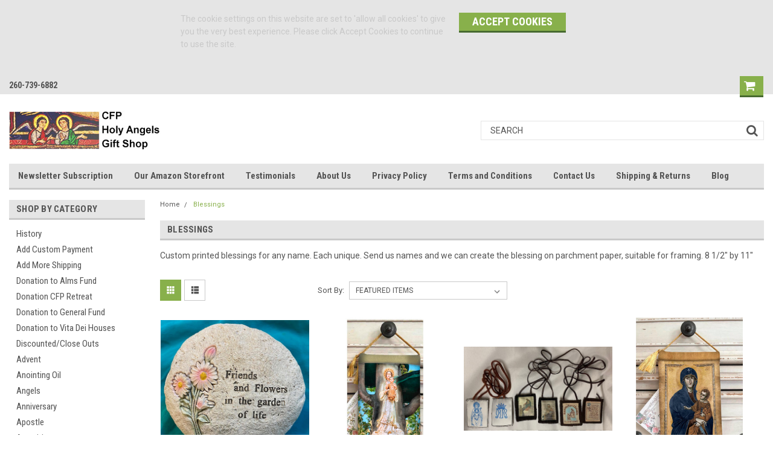

--- FILE ---
content_type: text/html; charset=UTF-8
request_url: https://cfpholyangels.com/custom-print/blessings/
body_size: 60471
content:

<!DOCTYPE html>
<html class="no-js" lang="en">
    <head>
        <title>Christian Catholic blessing for any name, custom printed</title>
        <meta name="keywords" content="custom printed Christian blessing for any name, parchment paper suitable for framing"><meta name="description" content="Custom blessings for any name, printed on parchment like paper, make excellent, personal gifts. No two alike. Each custom written. "><link rel='canonical' href='https://cfpholyangels.com/custom-print/blessings/' /><meta name='platform' content='bigcommerce.stencil' />
        
                <link rel="next" href="https://cfpholyangels.com/custom-print/blessings/?page=2">

        <!-- <link data-stencil-stylesheet href="https://cdn11.bigcommerce.com/s-cqk2fho/stencil/0fb22490-81e5-013c-6438-161db445a5ec/e/f7f03730-3bb5-013c-1525-6ace7fb45776/font-awesome/css/font-awesome.min.css" rel="stylesheet"> -->
        <script src="https://use.fontawesome.com/63220265b2.js" async></script>
        <link href="https://cdn11.bigcommerce.com/s-cqk2fho/product_images/A1favN.jpeg" rel="shortcut icon">
        <meta name="viewport" content="width=device-width, initial-scale=1, maximum-scale=1">
        <script src="https://cdn11.bigcommerce.com/s-cqk2fho/stencil/0fb22490-81e5-013c-6438-161db445a5ec/e/f7f03730-3bb5-013c-1525-6ace7fb45776/modernizr-custom.js" async></script>

        <!-- Start Tracking Code for analytics_googleanalytics -->

<meta name="google-site-verification" content="BLvk-QhoAjfrncBn4Jtwm0pe84D00TdKUeeJMdQW4j4" />
<meta name="google-site-verification" content="BLvk-QhoAjfrncBn4Jtwm0pe84D00TdKUeeJMdQW4j4" />

<!-- End Tracking Code for analytics_googleanalytics -->

<!-- Start Tracking Code for analytics_siteverification -->

<script src="https://conduit.mailchimpapp.com/js/stores/store_dtd4x6bthflxubgfxyhu/conduit.js"></script>

<!-- End Tracking Code for analytics_siteverification -->


<script type="text/javascript" src="https://checkout-sdk.bigcommerce.com/v1/loader.js" defer ></script>
<script type="text/javascript">
var BCData = {};
</script>

<script nonce="">
(function () {
    var xmlHttp = new XMLHttpRequest();

    xmlHttp.open('POST', 'https://bes.gcp.data.bigcommerce.com/nobot');
    xmlHttp.setRequestHeader('Content-Type', 'application/json');
    xmlHttp.send('{"store_id":"839200","timezone_offset":"-4.0","timestamp":"2026-01-30T18:39:59.00595700Z","visit_id":"4c6ce675-9f86-403f-817c-256f098b06e1","channel_id":1}');
})();
</script>

        

        
        
        
        
        <!-- snippet location htmlhead -->

        <link data-stencil-stylesheet href="https://cdn11.bigcommerce.com/s-cqk2fho/stencil/0fb22490-81e5-013c-6438-161db445a5ec/e/f7f03730-3bb5-013c-1525-6ace7fb45776/css/theme-8d6b5b70-c33e-013d-f497-065f48de05af.css" rel="stylesheet">
        <link data-stencil-stylesheet href="https://cdn11.bigcommerce.com/s-cqk2fho/stencil/0fb22490-81e5-013c-6438-161db445a5ec/e/f7f03730-3bb5-013c-1525-6ace7fb45776/css/parts-warehouse-8d6b5b70-c33e-013d-f497-065f48de05af.css" rel="stylesheet">
        <link data-stencil-stylesheet href="https://cdn11.bigcommerce.com/s-cqk2fho/stencil/0fb22490-81e5-013c-6438-161db445a5ec/e/f7f03730-3bb5-013c-1525-6ace7fb45776/css/custom-8d6b5b70-c33e-013d-f497-065f48de05af.css" rel="stylesheet">
        <link href="https://fonts.googleapis.com/css?family=Roboto+Condensed:400,700%7CRoboto:400,300&display=swap" rel="stylesheet">

    </head>
    <body class="main   twelve-eighty   ">

        <!-- snippet location header -->
        <div class="icons-svg-sprite"><svg xmlns="http://www.w3.org/2000/svg"><defs> <path id="stumbleupon-path-1" d="M0,0.0749333333 L31.9250667,0.0749333333 L31.9250667,31.984 L0,31.984"/> </defs><symbol viewBox="0 0 24 24" id="icon-add"><path d="M19 13h-6v6h-2v-6H5v-2h6V5h2v6h6v2z"/></symbol><symbol viewBox="0 0 358 512" id="icon-angle-down"> <path d="M180.8,393c-1.6,1.6-4.1,1.6-5.6,0L6,223.8c-1.5-1.5-1.6-4-0.1-5.5l22.7-22.7c1-1,2.1-1.2,2.9-1.2c0.7,0,1.8,0.2,2.7,1.1
	l144,143.7l143.8-143.8c1-1,2.1-1.2,2.9-1.2c0.7,0,1.8,0.2,2.7,1.1l22.8,22.7c1.5,1.5,1.6,4,0.1,5.5L180.8,393z"/> </symbol><symbol viewBox="0 0 256 512" id="icon-angle-left"> <path d="M26.6,253.1c-1.6,1.6-1.6,4.1,0,5.6L195.8,428c1.5,1.5,4,1.6,5.5,0.1l22.7-22.7c1-1,1.2-2.1,1.2-2.9c0-0.7-0.2-1.8-1.1-2.7
	l-143.7-144l143.8-143.8c1-1,1.2-2.1,1.2-2.9c0-0.7-0.2-1.8-1.1-2.7l-22.7-22.8c-1.5-1.5-4-1.6-5.5-0.1L26.6,253.1z"/> </symbol><symbol viewBox="0 0 256 512" id="icon-angle-right"> <path d="M230.1,253.1c1.6,1.6,1.6,4.1,0,5.6L60.9,428c-1.5,1.5-4,1.6-5.5,0.1l-22.7-22.7c-1-1-1.2-2.1-1.2-2.9
	c0-0.7,0.2-1.8,1.1-2.7l143.7-144L32.6,112.1c-1-1-1.2-2.1-1.2-2.9c0-0.7,0.2-1.8,1.1-2.7l22.7-22.8c1.5-1.5,4-1.6,5.5-0.1
	L230.1,253.1z"/> </symbol><symbol viewBox="0 0 358 512" id="icon-angle-up"> <path d="M175.3,113.8c1.6-1.6,4.1-1.6,5.6,0l169.2,169.2c1.5,1.5,1.6,4,0.1,5.5l-22.7,22.7c-1,1-2.1,1.2-2.9,1.2
	c-0.7,0-1.8-0.2-2.7-1.1L178,167.6L34.3,311.4c-1,1-2.1,1.2-2.9,1.2c-0.7,0-1.8-0.2-2.7-1.1L5.9,288.7c-1.5-1.5-1.6-4-0.1-5.5
	L175.3,113.8z"/> </symbol><symbol viewBox="0 0 36 36" id="icon-arrow-down"> <path d="M16.5 6v18.26l-8.38-8.38-2.12 2.12 12 12 12-12-2.12-2.12-8.38 8.38v-18.26h-3z"/> </symbol><symbol viewBox="0 0 12 8" id="icon-chevron-down"><path d="M6 6.174l5.313-4.96.23-.214.457.427-.23.214-5.51 5.146L6.03 7 6 6.972 5.97 7l-.23-.214L.23 1.64 0 1.428.458 1l.23.214L6 6.174z" stroke-linecap="square" fill-rule="evenodd"/></symbol><symbol viewBox="0 0 24 24" id="icon-chevron-left"><path d="M15.41 7.41L14 6l-6 6 6 6 1.41-1.41L10.83 12z"/></symbol><symbol viewBox="0 0 24 24" id="icon-chevron-right"><path d="M10 6L8.59 7.41 13.17 12l-4.58 4.59L10 18l6-6z"/></symbol><symbol viewBox="0 0 24 24" id="icon-close"><path d="M19 6.41L17.59 5 12 10.59 6.41 5 5 6.41 10.59 12 5 17.59 6.41 19 12 13.41 17.59 19 19 17.59 13.41 12z"/></symbol><symbol viewBox="0 0 32 32" id="icon-down-angle"> <g> <polygon points="29.7,11.8 27.2,9.3 16.2,20.3 5.3,9.3 2.8,11.8 13.7,22.8 13.7,22.8 16.2,25.3 16.2,25.3 16.2,25.3 18.7,22.8 
		18.7,22.8 	"/> <path d="M16.2,26.1l-3.3-3.3l0,0L2,11.8l3.3-3.3l10.9,10.9L27.2,8.5l3.3,3.3L16.2,26.1z M16.2,24.5L16.2,24.5l12.7-12.7l-1.7-1.7
		L16.2,21L5.3,10.1l-1.7,1.7l10.9,10.9l0,0L16.2,24.5z"/> </g> </symbol><symbol viewBox="0 0 28 28" id="icon-envelope"> <path d="M0 23.5v-12.406q0.688 0.766 1.578 1.359 5.656 3.844 7.766 5.391 0.891 0.656 1.445 1.023t1.477 0.75 1.719 0.383h0.031q0.797 0 1.719-0.383t1.477-0.75 1.445-1.023q2.656-1.922 7.781-5.391 0.891-0.609 1.563-1.359v12.406q0 1.031-0.734 1.766t-1.766 0.734h-23q-1.031 0-1.766-0.734t-0.734-1.766zM0 6.844q0-1.219 0.648-2.031t1.852-0.812h23q1.016 0 1.758 0.734t0.742 1.766q0 1.234-0.766 2.359t-1.906 1.922q-5.875 4.078-7.313 5.078-0.156 0.109-0.664 0.477t-0.844 0.594-0.812 0.508-0.898 0.422-0.781 0.141h-0.031q-0.359 0-0.781-0.141t-0.898-0.422-0.812-0.508-0.844-0.594-0.664-0.477q-1.422-1-4.094-2.852t-3.203-2.227q-0.969-0.656-1.828-1.805t-0.859-2.133z"/> </symbol><symbol viewBox="0 0 32 32" id="icon-facebook"> <path d="M2.428 0.41c-0.936 0-1.695 0.753-1.695 1.682v27.112c0 0.929 0.759 1.682 1.695 1.682h14.709v-11.802h-4.002v-4.599h4.002v-3.392c0-3.936 2.423-6.080 5.961-6.080 1.695 0 3.152 0.125 3.576 0.181v4.114l-2.454 0.001c-1.924 0-2.297 0.907-2.297 2.239v2.937h4.59l-0.598 4.599h-3.992v11.802h7.826c0.936 0 1.695-0.753 1.695-1.682v-27.112c0-0.929-0.759-1.682-1.695-1.682h-27.321z"/> </symbol><symbol viewBox="0 0 20 28" id="icon-google"> <path d="M1.734 21.156q0-1.266 0.695-2.344t1.852-1.797q2.047-1.281 6.312-1.563-0.5-0.641-0.742-1.148t-0.242-1.148q0-0.625 0.328-1.328-0.719 0.063-1.062 0.063-2.312 0-3.898-1.508t-1.586-3.82q0-1.281 0.562-2.484t1.547-2.047q1.188-1.031 2.844-1.531t3.406-0.5h6.516l-2.141 1.375h-2.063q1.172 0.984 1.766 2.078t0.594 2.5q0 1.125-0.383 2.023t-0.93 1.453-1.086 1.016-0.922 0.961-0.383 1.031q0 0.562 0.5 1.102t1.203 1.062 1.414 1.148 1.211 1.625 0.5 2.219q0 1.422-0.766 2.703-1.109 1.906-3.273 2.805t-4.664 0.898q-2.063 0-3.852-0.648t-2.695-2.148q-0.562-0.922-0.562-2.047zM4.641 20.438q0 0.875 0.367 1.594t0.953 1.18 1.359 0.781 1.563 0.453 1.586 0.133q0.906 0 1.742-0.203t1.547-0.609 1.141-1.141 0.43-1.703q0-0.391-0.109-0.766t-0.227-0.656-0.422-0.648-0.461-0.547-0.602-0.539-0.57-0.453-0.648-0.469-0.57-0.406q-0.25-0.031-0.766-0.031-0.828 0-1.633 0.109t-1.672 0.391-1.516 0.719-1.070 1.164-0.422 1.648zM6.297 4.906q0 0.719 0.156 1.523t0.492 1.609 0.812 1.445 1.172 1.047 1.508 0.406q0.578 0 1.211-0.258t1.023-0.68q0.828-0.875 0.828-2.484 0-0.922-0.266-1.961t-0.75-2.016-1.313-1.617-1.828-0.641q-0.656 0-1.289 0.305t-1.039 0.82q-0.719 0.922-0.719 2.5z"/> </symbol><symbol viewBox="0 0 43.2 32" id="icon-gplus-one"> <style type="text/css"> .st0{fill:#4D4D4D;} </style> <path class="st0" d="M40.2,2.1h-36c-1.1,0-2,0.9-2,2v25c0,1.1,0.9,2,2,2h36c1.1,0,2-0.9,2-2v-25C42.2,3,41.3,2.1,40.2,2.1z
	 M20.5,21.4c-2,2.8-6,3.6-9.1,2.4c-3.1-1.2-5.3-4.5-5.1-7.9c0.1-4.1,3.9-7.7,8-7.6c2-0.1,3.8,0.8,5.3,2c-0.6,0.7-1.3,1.4-2,2.1
	c-1.8-1.3-4.4-1.6-6.2-0.2c-2.6,1.8-2.7,6-0.2,8c2.4,2.2,7,1.1,7.7-2.3c-1.5,0-3,0-4.6,0c0-0.9,0-1.8,0-2.7c2.5,0,5.1,0,7.6,0
	C22.1,17.4,21.8,19.7,20.5,21.4z M31.5,17.5c-0.8,0-1.5,0-2.3,0c0,0.8,0,1.5,0,2.3c-0.8,0-1.5,0-2.3,0c0-0.8,0-1.5,0-2.3
	c-0.8,0-1.5,0-2.3,0c0-0.8,0-1.5,0-2.3c0.8,0,1.5,0,2.3,0c0-0.8,0-1.5,0-2.3c0.8,0,1.5,0,2.3,0c0,0.8,0,1.5,0,2.3c0.8,0,1.5,0,2.3,0
	C31.5,16,31.5,16.8,31.5,17.5z M37.8,23h-2.4V12.8h-2.6l1.4-2.2h3.6V23z"/> </symbol><symbol viewBox="0 0 612 792" id="icon-grid"> <rect x="111.5" y="188.752" width="109.48" height="109.495"/> <rect x="111.5" y="331.749" width="109.48" height="109.509"/> <rect x="111.5" y="474.773" width="109.48" height="109.469"/> <rect x="250.333" y="188.752" width="109.495" height="109.495"/> <rect x="250.333" y="331.79" width="109.495" height="109.468"/> <rect x="250.333" y="474.773" width="109.495" height="109.469"/> <rect x="389.168" y="188.752" width="109.497" height="109.495"/> <rect x="389.168" y="331.749" width="109.497" height="109.509"/> <rect x="389.168" y="474.773" width="109.497" height="109.469"/> </symbol><symbol viewBox="0 0 32 32" id="icon-instagram"> <path d="M25.522709,13.5369502 C25.7256898,14.3248434 25.8455558,15.1480745 25.8455558,15.9992932 C25.8455558,21.4379334 21.4376507,25.8455558 15.9998586,25.8455558 C10.5623493,25.8455558 6.15416148,21.4379334 6.15416148,15.9992932 C6.15416148,15.1480745 6.27459295,14.3248434 6.4775737,13.5369502 L3.6915357,13.5369502 L3.6915357,27.0764447 C3.6915357,27.7552145 4.24280653,28.3062027 4.92355534,28.3062027 L27.0764447,28.3062027 C27.7571935,28.3062027 28.3084643,27.7552145 28.3084643,27.0764447 L28.3084643,13.5369502 L25.522709,13.5369502 Z M27.0764447,3.6915357 L23.384909,3.6915357 C22.7050083,3.6915357 22.1543028,4.24280653 22.1543028,4.92214183 L22.1543028,8.61509104 C22.1543028,9.29442633 22.7050083,9.84569717 23.384909,9.84569717 L27.0764447,9.84569717 C27.7571935,9.84569717 28.3084643,9.29442633 28.3084643,8.61509104 L28.3084643,4.92214183 C28.3084643,4.24280653 27.7571935,3.6915357 27.0764447,3.6915357 Z M9.84597988,15.9992932 C9.84597988,19.3976659 12.6009206,22.1537374 15.9998586,22.1537374 C19.3987967,22.1537374 22.1543028,19.3976659 22.1543028,15.9992932 C22.1543028,12.6003551 19.3987967,9.84569717 15.9998586,9.84569717 C12.6009206,9.84569717 9.84597988,12.6003551 9.84597988,15.9992932 Z M3.6915357,31.9997173 C1.65296441,31.9997173 0,30.3461875 0,28.3062027 L0,3.6915357 C0,1.6526817 1.65296441,0 3.6915357,0 L28.3084643,0 C30.3473183,0 32,1.6526817 32,3.6915357 L32,28.3062027 C32,30.3461875 30.3473183,31.9997173 28.3084643,31.9997173 L3.6915357,31.9997173 Z" id="instagram-Imported-Layers" sketch:type="MSShapeGroup"/> </symbol><symbol viewBox="0 0 24 24" id="icon-keyboard-arrow-down"><path d="M7.41 7.84L12 12.42l4.59-4.58L18 9.25l-6 6-6-6z"/></symbol><symbol viewBox="0 0 24 24" id="icon-keyboard-arrow-up"><path d="M7.41 15.41L12 10.83l4.59 4.58L18 14l-6-6-6 6z"/></symbol><symbol viewBox="0 0 32 32" id="icon-linkedin"> <path d="M27.2684444,27.2675556 L22.5226667,27.2675556 L22.5226667,19.8408889 C22.5226667,18.0702222 22.4924444,15.792 20.0568889,15.792 C17.5866667,15.792 17.2097778,17.7217778 17.2097778,19.7146667 L17.2097778,27.2675556 L12.4693333,27.2675556 L12.4693333,11.9964444 L17.0186667,11.9964444 L17.0186667,14.0844444 L17.0844444,14.0844444 C17.7173333,12.8835556 19.2657778,11.6177778 21.5742222,11.6177778 C26.3804444,11.6177778 27.2684444,14.7795556 27.2684444,18.8924444 L27.2684444,27.2675556 L27.2684444,27.2675556 Z M7.11822222,9.91022222 C5.59377778,9.91022222 4.36444444,8.67733333 4.36444444,7.15733333 C4.36444444,5.63822222 5.59377778,4.40533333 7.11822222,4.40533333 C8.63644444,4.40533333 9.86844444,5.63822222 9.86844444,7.15733333 C9.86844444,8.67733333 8.63644444,9.91022222 7.11822222,9.91022222 L7.11822222,9.91022222 Z M4.74133333,11.9964444 L9.49244444,11.9964444 L9.49244444,27.2675556 L4.74133333,27.2675556 L4.74133333,11.9964444 Z M29.632,0 L2.36,0 C1.05777778,0 0,1.03288889 0,2.30755556 L0,29.6906667 C0,30.9653333 1.05777778,32 2.36,32 L29.632,32 C30.9368889,32 31.9991111,30.9653333 31.9991111,29.6906667 L31.9991111,2.30755556 C31.9991111,1.03288889 30.9368889,0 29.632,0 L29.632,0 Z" id="linkedin-Fill-4"/> </symbol><symbol viewBox="0 0 612 792" id="icon-list"> <rect x="125.876" y="189.126" width="109.226" height="109.239"/> <rect x="268.539" y="189.126" width="243.461" height="109.239"/> <rect x="125.876" y="331.789" width="109.226" height="109.253"/> <rect x="268.539" y="331.789" width="243.461" height="109.253"/> <rect x="125.876" y="474.479" width="109.226" height="109.212"/> <rect x="268.539" y="474.479" width="243.461" height="109.212"/> </symbol><symbol viewBox="-17.5 -27.667 196.667 59.667" id="icon-logo-amazonpay"> <g> <path fill-rule="evenodd" clip-rule="evenodd" d="M61.074,18.267c-7.016,5.178-17.186,7.931-25.944,7.931
		c-12.274,0-23.327-4.537-31.692-12.089c-0.657-0.595-0.071-1.404,0.718-0.945c9.024,5.251,20.185,8.414,31.711,8.414
		c7.775,0,16.323-1.613,24.188-4.95C61.241,16.125,62.235,17.409,61.074,18.267L61.074,18.267z"/> <path fill-rule="evenodd" clip-rule="evenodd" d="M63.994,14.934c-0.897-1.148-5.932-0.545-8.193-0.274
		c-0.685,0.083-0.79-0.516-0.174-0.95c4.016-2.821,10.597-2.006,11.361-1.062c0.771,0.953-0.203,7.549-3.965,10.698
		c-0.58,0.483-1.131,0.226-0.874-0.413C62.996,20.818,64.894,16.083,63.994,14.934L63.994,14.934z"/> <path fill-rule="evenodd" clip-rule="evenodd" d="M55.96-6.215v-2.741c0.003-0.418,0.317-0.695,0.696-0.694l12.282-0.001
		c0.394,0,0.709,0.285,0.709,0.691v2.352c-0.004,0.395-0.336,0.908-0.925,1.725l-6.363,9.085c2.362-0.055,4.86,0.299,7.007,1.504
		c0.483,0.272,0.612,0.675,0.652,1.07V9.7c0,0.403-0.442,0.869-0.905,0.626c-3.781-1.98-8.798-2.196-12.979,0.025
		c-0.428,0.228-0.874-0.233-0.874-0.635v-2.78c0-0.445,0.009-1.205,0.457-1.884l7.372-10.576h-6.418
		C56.278-5.524,55.963-5.804,55.96-6.215L55.96-6.215z"/> <path fill-rule="evenodd" clip-rule="evenodd" d="M11.153,10.903H7.416c-0.356-0.024-0.64-0.291-0.669-0.633L6.75-8.908
		c0-0.384,0.323-0.69,0.722-0.69l3.48-0.002c0.364,0.019,0.656,0.295,0.679,0.645v2.503h0.07c0.907-2.421,2.616-3.552,4.918-3.552
		c2.337,0,3.803,1.131,4.849,3.552c0.907-2.421,2.965-3.552,5.163-3.552c1.57,0,3.279,0.646,4.325,2.099
		c1.186,1.615,0.942,3.955,0.942,6.015l-0.003,12.104c0,0.382-0.322,0.69-0.721,0.69h-3.732c-0.375-0.024-0.67-0.322-0.67-0.689
		L26.771,0.046c0-0.806,0.07-2.824-0.105-3.591c-0.278-1.292-1.115-1.655-2.197-1.655c-0.907,0-1.849,0.604-2.233,1.574
		c-0.383,0.969-0.349,2.583-0.349,3.673v10.167c0,0.382-0.322,0.69-0.72,0.69h-3.733c-0.375-0.024-0.671-0.322-0.671-0.689
		L16.758,0.046c0-2.138,0.349-5.286-2.302-5.286c-2.687,0-2.582,3.065-2.582,5.286l-0.001,10.167
		C11.874,10.595,11.551,10.903,11.153,10.903L11.153,10.903z"/> <path fill-rule="evenodd" clip-rule="evenodd" d="M80.256-6.088c-2.754,0-2.93,3.753-2.93,6.094c0,2.341-0.035,7.345,2.896,7.345
		c2.896,0,3.035-4.036,3.035-6.498c0-1.613-0.07-3.551-0.56-5.085C82.28-5.564,81.442-6.088,80.256-6.088L80.256-6.088z
		 M80.223-10.004c5.546,0,8.546,4.764,8.546,10.818c0,5.85-3.313,10.494-8.546,10.494c-5.442,0-8.408-4.764-8.408-10.696
		C71.814-5.362,74.815-10.004,80.223-10.004L80.223-10.004z"/> <path fill-rule="evenodd" clip-rule="evenodd" d="M95.962,10.903h-3.724c-0.374-0.024-0.67-0.322-0.67-0.689L91.562-8.972
		c0.031-0.352,0.341-0.626,0.718-0.626l3.466-0.002c0.327,0.018,0.597,0.24,0.664,0.538v2.933h0.071
		c1.047-2.625,2.511-3.875,5.092-3.875c1.675,0,3.314,0.605,4.361,2.261c0.977,1.533,0.977,4.116,0.977,5.973V10.3
		c-0.042,0.34-0.347,0.604-0.717,0.604h-3.745c-0.347-0.022-0.625-0.277-0.666-0.604V-0.115c0-2.099,0.245-5.166-2.337-5.166
		c-0.907,0-1.744,0.605-2.162,1.532c-0.524,1.172-0.594,2.341-0.594,3.634v10.328C96.683,10.595,96.36,10.903,95.962,10.903
		L95.962,10.903z"/> <path fill-rule="evenodd" clip-rule="evenodd" d="M49.935,10.854c-0.246,0.223-0.604,0.238-0.881,0.088
		c-1.241-1.032-1.464-1.508-2.143-2.49c-2.052,2.089-3.504,2.717-6.161,2.717c-3.146,0-5.594-1.942-5.594-5.825
		c0-3.034,1.644-5.096,3.986-6.107c2.026-0.89,4.859-1.053,7.028-1.296v-0.484c0-0.892,0.068-1.942-0.456-2.71
		c-0.455-0.688-1.328-0.972-2.098-0.972c-1.425,0-2.692,0.73-3.004,2.245c-0.065,0.336-0.311,0.669-0.649,0.688l-3.621-0.394
		c-0.307-0.069-0.646-0.314-0.558-0.781c0.821-4.334,4.691-5.684,8.208-5.721h0.277c1.8,0.022,4.1,0.516,5.5,1.86
		c1.817,1.699,1.643,3.964,1.643,6.432v5.821c0,1.753,0.728,2.521,1.411,3.464c0.238,0.341,0.292,0.745-0.013,0.994
		c-0.764,0.64-2.12,1.818-2.865,2.482L49.935,10.854L49.935,10.854z M46.17,1.743c0,1.457,0.032,2.669-0.701,3.965
		c-0.594,1.051-1.538,1.699-2.587,1.699c-1.434,0-2.271-1.093-2.271-2.711c0-3.183,2.854-3.761,5.56-3.761V1.743L46.17,1.743z"/> <path fill-rule="evenodd" clip-rule="evenodd" d="M0.946,10.854c-0.247,0.223-0.604,0.238-0.883,0.088
		C-1.178,9.91-1.4,9.435-2.078,8.452c-2.052,2.089-3.504,2.717-6.162,2.717c-3.146,0-5.593-1.942-5.593-5.825
		c0-3.034,1.643-5.096,3.985-6.107c2.027-0.89,4.859-1.053,7.026-1.296v-0.484c0-0.892,0.071-1.942-0.454-2.71
		C-3.73-5.942-4.604-6.226-5.373-6.226c-1.425,0-2.693,0.73-3.003,2.245c-0.065,0.336-0.311,0.669-0.649,0.688l-3.622-0.394
		c-0.307-0.069-0.646-0.314-0.558-0.781c0.821-4.334,4.69-5.684,8.208-5.721h0.277c1.8,0.022,4.1,0.516,5.5,1.86
		C2.597-6.63,2.423-4.364,2.423-1.896v5.821c0,1.753,0.728,2.521,1.41,3.464c0.238,0.341,0.292,0.745-0.011,0.994
		c-0.764,0.64-2.121,1.818-2.867,2.482L0.946,10.854L0.946,10.854z M-2.822,1.743c0,1.457,0.036,2.669-0.699,3.965
		c-0.594,1.051-1.538,1.699-2.587,1.699c-1.433,0-2.272-1.093-2.272-2.711c0-3.183,2.855-3.761,5.558-3.761V1.743L-2.822,1.743z"/> <path fill-rule="evenodd" clip-rule="evenodd" d="M157.994,17.784c0-0.486,0-0.923,0-1.409c0-0.402,0.197-0.678,0.616-0.653
		c0.781,0.111,1.886,0.22,2.669,0.06c1.024-0.213,1.758-0.939,2.193-1.933c0.612-1.401,1.018-2.529,1.273-3.271l-7.774-19.259
		c-0.132-0.326-0.17-0.933,0.482-0.933h2.717c0.52,0,0.729,0.33,0.846,0.651l5.636,15.645l5.382-15.645
		c0.11-0.319,0.329-0.651,0.844-0.651h2.563c0.648,0,0.612,0.605,0.483,0.933l-7.711,19.86c-0.999,2.645-2.329,6.855-5.322,7.586
		c-1.502,0.393-3.395,0.25-4.507-0.216C158.103,18.409,157.994,18.032,157.994,17.784L157.994,17.784z"/> <path fill-rule="evenodd" clip-rule="evenodd" d="M154.37,9.729c0,0.358-0.295,0.652-0.654,0.652H151.8
		c-0.414,0-0.698-0.299-0.749-0.652l-0.193-1.305c-0.881,0.746-1.962,1.4-3.135,1.857c-2.253,0.876-4.852,1.021-7.054-0.332
		c-1.593-0.978-2.438-2.89-2.438-4.86c0-1.525,0.471-3.037,1.512-4.136c1.392-1.5,3.406-2.236,5.841-2.236
		c1.47,0,3.572,0.173,5.104,0.673v-2.625c0-2.669-1.123-3.825-4.087-3.825c-2.266,0-3.997,0.342-6.408,1.091
		c-0.387,0.014-0.612-0.28-0.612-0.639v-1.496c0-0.36,0.308-0.707,0.639-0.813c1.722-0.75,4.161-1.217,6.754-1.304
		c3.381,0,7.398,0.762,7.398,5.961V9.729L154.37,9.729z M150.687,5.896V1.935c-1.286-0.35-3.415-0.496-4.238-0.496
		c-1.303,0-2.727,0.307-3.471,1.108c-0.557,0.587-0.808,1.431-0.808,2.246c0,1.054,0.364,2.11,1.216,2.634
		c0.99,0.671,2.524,0.59,3.968,0.181C148.738,7.213,150.039,6.518,150.687,5.896L150.687,5.896z"/> <path fill-rule="evenodd" clip-rule="evenodd" d="M126.112-7.001c4.251,0,5.411,3.343,5.411,7.172
		c0.022,2.582-0.451,4.882-1.788,6.2c-1,0.987-2.118,1.254-3.799,1.254c-1.497,0-3.466-0.78-4.938-1.866V-5.188
		C122.53-6.364,124.484-7.001,126.112-7.001L126.112-7.001z M120.347,18.471h-2.567c-0.358,0-0.652-0.293-0.652-0.651
		c0-8.917,0-17.832,0-26.748c0-0.358,0.294-0.651,0.652-0.651h1.965c0.413,0,0.696,0.298,0.749,0.651l0.206,1.401
		c1.84-1.634,4.209-2.681,6.467-2.681c6.322,0,8.401,5.209,8.401,10.625c0,5.795-3.18,10.454-8.559,10.454
		c-2.265,0-4.382-0.836-6.01-2.289v9.237C120.999,18.178,120.705,18.471,120.347,18.471L120.347,18.471z"/> </g> </symbol><symbol viewBox="0 0 70 32" id="icon-logo-american-express"> <path d="M69.102 17.219l0.399 9.094c-0.688 0.313-3.285 1.688-4.26 1.688h-4.788v-0.656c-0.546 0.438-1.549 0.656-2.467 0.656h-15.053v-2.466c0-0.344-0.057-0.344-0.345-0.344h-0.257v2.81h-4.961v-2.924c-0.832 0.402-1.749 0.402-2.581 0.402h-0.544v2.523h-6.050l-1.434-1.656-1.577 1.656h-9.72v-10.781h9.892l1.405 1.663 1.548-1.663h6.652c0.775 0 2.037 0.115 2.581 0.66v-0.66h5.936c0.602 0 1.749 0.115 2.523 0.66v-0.66h8.946v0.66c0.516-0.43 1.433-0.66 2.265-0.66h4.988v0.66c0.546-0.372 1.32-0.66 2.323-0.66h4.578zM34.905 23.871c1.577 0 3.183-0.43 3.183-2.581 0-2.093-1.635-2.523-3.069-2.523h-5.878l-2.38 2.523-2.236-2.523h-7.427v7.67h7.312l2.351-2.509 2.266 2.509h3.556v-2.566h2.322zM46.001 23.556c-0.172-0.23-0.487-0.516-0.946-0.66 0.516-0.172 1.318-0.832 1.318-2.036 0-0.889-0.315-1.377-0.917-1.721-0.602-0.315-1.319-0.372-2.266-0.372h-4.215v7.67h1.864v-2.796h1.978c0.66 0 1.032 0.058 1.319 0.344 0.316 0.373 0.316 1.032 0.316 1.548v0.903h1.836v-1.477c0-0.688-0.058-1.032-0.288-1.405zM53.571 20.373v-1.605h-6.136v7.67h6.136v-1.563h-4.33v-1.549h4.244v-1.548h-4.244v-1.405h4.33zM58.245 26.438c1.864 0 2.926-0.759 2.926-2.393 0-0.774-0.23-1.262-0.545-1.664-0.459-0.372-1.119-0.602-2.151-0.602h-1.004c-0.258 0-0.487-0.057-0.717-0.115-0.201-0.086-0.373-0.258-0.373-0.545 0-0.258 0.058-0.43 0.287-0.602 0.143-0.115 0.373-0.115 0.717-0.115h3.383v-1.634h-3.671c-1.978 0-2.638 1.204-2.638 2.294 0 2.438 2.151 2.322 3.842 2.38 0.344 0 0.544 0.058 0.66 0.173 0.115 0.086 0.23 0.315 0.23 0.544 0 0.201-0.115 0.373-0.23 0.488-0.173 0.115-0.373 0.172-0.717 0.172h-3.555v1.62h3.555zM65.442 26.439c1.864 0 2.924-0.76 2.924-2.394 0-0.774-0.229-1.262-0.544-1.664-0.459-0.372-1.119-0.602-2.151-0.602h-1.003c-0.258 0-0.488-0.057-0.718-0.115-0.201-0.086-0.373-0.258-0.373-0.545 0-0.258 0.115-0.43 0.287-0.602 0.144-0.115 0.373-0.115 0.717-0.115h3.383v-1.634h-3.671c-1.921 0-2.638 1.204-2.638 2.294 0 2.438 2.151 2.322 3.842 2.38 0.344 0 0.544 0.058 0.66 0.174 0.115 0.086 0.229 0.315 0.229 0.544 0 0.201-0.114 0.373-0.229 0.488s-0.373 0.172-0.717 0.172h-3.556v1.62h3.556zM43.966 20.518c0.23 0.115 0.373 0.344 0.373 0.659 0 0.344-0.143 0.602-0.373 0.774-0.287 0.115-0.545 0.115-0.889 0.115l-2.237 0.058v-1.749h2.237c0.344 0 0.659 0 0.889 0.143zM36.108 8.646c-0.287 0.172-0.544 0.172-0.918 0.172h-2.265v-1.692h2.265c0.316 0 0.688 0 0.918 0.114 0.23 0.144 0.344 0.374 0.344 0.718 0 0.315-0.114 0.602-0.344 0.689zM50.789 6.839l1.262 3.039h-2.523zM30.775 25.792l-2.838-3.183 2.838-3.011v6.193zM35.019 20.373c0.66 0 1.090 0.258 1.090 0.918s-0.43 1.032-1.090 1.032h-2.437v-1.95h2.437zM5.773 9.878l1.291-3.039 1.262 3.039h-2.552zM18.905 20.372l4.616 0 2.036 2.237-2.093 2.265h-4.559v-1.549h4.071v-1.548h-4.071v-1.405zM19.077 13.376l-0.545 1.377h-3.24l-0.546-1.319v1.319h-6.222l-0.66-1.749h-1.577l-0.717 1.749h-5.572l2.389-5.649 2.237-5.104h4.789l0.659 1.262v-1.262h5.591l1.262 2.724 1.233-2.724h17.835c0.832 0 1.548 0.143 2.093 0.602v-0.602h4.903v0.602c0.803-0.459 1.864-0.602 3.068-0.602h7.082l0.66 1.262v-1.262h5.218l0.775 1.262v-1.262h5.103v10.753h-5.161l-1.003-1.635v1.635h-6.423l-0.717-1.749h-1.577l-0.717 1.749h-3.355c-1.318 0-2.294-0.316-2.954-0.659v0.659h-7.971v-2.466c0-0.344-0.057-0.402-0.286-0.402h-0.258v2.867h-15.398v-1.377zM43.363 6.409c-0.832 0.831-0.975 1.864-1.004 3.011 0 1.377 0.344 2.266 0.947 2.925 0.659 0.66 1.806 0.86 2.695 0.86h2.151l0.716-1.692h3.843l0.717 1.692h3.727v-5.763l3.47 5.763h2.638v-7.684h-1.892v5.333l-3.24-5.333h-2.839v7.254l-3.096-7.254h-2.724l-2.638 6.050h-0.832c-0.487 0-1.003-0.115-1.262-0.373-0.344-0.402-0.488-1.004-0.488-1.836 0-0.803 0.144-1.405 0.488-1.748 0.373-0.316 0.774-0.431 1.434-0.431h1.749v-1.663h-1.749c-1.262 0-2.265 0.286-2.81 0.889zM39.579 5.52v7.684h1.863v-7.684h-1.863zM31.12 5.52l-0 7.685h1.806v-2.781h1.979c0.66 0 1.090 0.057 1.376 0.315 0.316 0.401 0.258 1.061 0.258 1.491v0.975h1.892v-1.519c0-0.66-0.057-1.004-0.344-1.377-0.172-0.229-0.487-0.488-0.889-0.659 0.516-0.23 1.319-0.832 1.319-2.036 0-0.889-0.373-1.377-0.976-1.75-0.602-0.344-1.262-0.344-2.208-0.344h-4.215zM23.636 5.521v7.685h6.165v-1.577h-4.301v-1.549h4.244v-1.577h-4.244v-1.377h4.301v-1.606h-6.165zM16.124 13.205h1.577l2.695-6.021v6.021h1.864v-7.684h-3.011l-2.265 5.219-2.409-5.219h-2.953v7.254l-3.154-7.254h-2.724l-3.297 7.684h1.978l0.688-1.692h3.871l0.688 1.692h3.756v-6.021z"/> </symbol><symbol viewBox="0 -4.667 73.334 36.667" id="icon-logo-applepay"> <g> <path d="M19.059,2.208c1.121-1.354,1.871-3.242,1.669-5.13c-1.604,0.073-3.557,1.081-4.71,2.436
		c-1.042,1.202-1.944,3.13-1.71,4.969C16.106,4.62,17.938,3.563,19.059,2.208z"/> <path d="M23.107,14.161c-0.04-4.072,3.308-6.024,3.453-6.121c-1.888-2.767-4.815-3.146-5.857-3.187
		c-2.492-0.258-4.863,1.468-6.129,1.468c-1.259,0-3.218-1.436-5.283-1.395C6.572,4.967,4.064,6.507,2.667,8.951
		c-2.822,4.92-0.725,12.204,2.034,16.19c1.339,1.949,2.944,4.146,5.049,4.063c2.024-0.08,2.791-1.313,5.242-1.313
		c2.453,0,3.138,1.313,5.284,1.273c2.178-0.04,3.557-1.983,4.896-3.943c1.542-2.259,2.178-4.453,2.234-4.559
		C27.35,20.638,23.148,19.026,23.107,14.161z"/> <path d="M42.177,5.889c-1.192-1.073-3.068-1.668-5.632-1.668c-2.084,0-3.723,0.179-4.975,0.387v19.839h2.593v-8.042
		c0.595,0.147,1.31,0.18,2.087,0.18c2.528,0,4.734-0.746,6.134-2.204c1.014-1.044,1.548-2.473,1.548-4.291
		C43.932,8.302,43.248,6.843,42.177,5.889z M36.306,14.497c-0.862,0-1.577-0.06-2.143-0.208V6.485
		c0.445-0.119,1.31-0.209,2.443-0.209c2.828,0,4.735,1.281,4.735,3.963C41.342,12.949,39.435,14.497,36.306,14.497z"/> <path d="M56.691,15.6c0-2.859-1.073-5.868-5.482-5.868c-1.817,0-3.572,0.507-4.766,1.252l0.596,1.757
		c1.015-0.686,2.414-1.073,3.784-1.073c2.949-0.03,3.276,2.145,3.276,3.306v0.298c-5.57-0.03-8.668,1.876-8.668,5.362
		c0,2.084,1.489,4.141,4.406,4.141c2.058,0,3.608-1.015,4.41-2.145h0.09l0.209,1.816h2.352c-0.147-0.982-0.207-2.204-0.207-3.456
		V15.6z M54.158,19.592c0,0.236-0.028,0.534-0.119,0.832c-0.418,1.223-1.638,2.414-3.542,2.414c-1.313,0-2.443-0.775-2.443-2.502
		c0-2.798,3.245-3.306,6.104-3.248V19.592z"/> <path d="M69.563,10.03l-2.858,8.46c-0.358,1.042-0.655,2.144-0.923,3.008h-0.06c-0.238-0.864-0.597-1.996-0.953-2.948l-3.126-8.52
		h-2.86l5.302,13.283c0.148,0.328,0.209,0.538,0.209,0.688c0,0.146-0.09,0.356-0.209,0.626c-0.625,1.338-1.488,2.353-2.203,2.918
		c-0.776,0.654-1.641,1.07-2.295,1.28L60.241,31c0.655-0.119,1.907-0.565,3.219-1.67c1.788-1.578,3.067-4.078,4.942-9.024
		l3.932-10.276H69.563z"/> </g> </symbol><symbol viewBox="0 0 48 27.8" id="icon-logo-chasepay"><desc>Created with Sketch.</desc>   <g> <path d="M25.1,5.6h-3.7v13.6h2v-5h1.7c2.4,0,4.3-1.4,4.3-4.4C29.4,6.6,27.6,5.6,25.1,5.6z M25,12.3h-1.6V7.5H25
		c1.7,0,2.5,0.6,2.5,2.3S26.7,12.3,25,12.3z"/> <path d="M34.5,8.8c-1.5,0-2.9,0.7-3.9,1.4l0.7,1.6c0.9-0.6,1.8-1.1,2.8-1.1c1.4,0,1.9,0.8,2,2c-4.2,0.4-5.9,1.5-5.9,3.8
		c0,1.7,1.2,3,2.8,2.9c1.2,0,2.3-0.7,3.2-1.5h0.1l0.2,1.3h1.6v-6C38.1,10.4,36.8,8.8,34.5,8.8z M36.1,16.3c-0.8,0.8-1.6,1.3-2.5,1.2
		c-0.8,0-1.5-0.4-1.5-1.3c0-1.1,0.9-1.9,4-2.1V16.3z"/> <path d="M45.7,9l-1.5,5c-0.2,1-0.5,2-0.8,3h-0.1c-0.3-1-0.6-2.1-0.9-3l-1.7-5h-2l3.9,10.1l-0.2,0.6c-0.4,1.1-1,1.8-2.1,1.8
		c-0.2,0-0.5,0-0.7-0.1l-0.4,1.8c0.3,0.1,0.7,0.2,1.1,0.2c2.1,0,3.1-1.4,3.8-3.7L47.6,9H45.7z"/> <path d="M6.5,9c3.2,0,6.4,0,9.6,0c0.1,0,0.2,0,0.4,0c-0.1-0.1-0.1-0.2-0.1-0.2c-1.5-1.4-3-2.8-4.5-4.2c-0.2-0.1-0.4-0.2-0.6-0.2
		c-1.5,0-3.1,0-4.6,0c-0.6,0-0.8,0.2-0.8,0.8c0,1.1,0,2.2,0,3.3C5.9,8.9,6.1,9,6.5,9z"/> <path d="M16.3,9.9c-1,0-2.1,0-3.2,0c-0.5-0.1-0.6,0.1-0.6,0.5c0,3.2,0,6.4,0,9.6c0,0.1,0,0.2,0,0.4c0.1-0.1,0.2-0.2,0.3-0.2
		c1.4-1.4,2.8-2.9,4.1-4.3c0.1-0.1,0.2-0.4,0.2-0.6c0-1.5,0-3.1,0-4.7C17.1,10,16.9,9.9,16.3,9.9z"/> <path d="M11.2,16.4c-3.2,0-6.3,0-9.5,0c-0.1,0-0.3,0-0.5,0c0.1,0.1,0.1,0.2,0.2,0.3c1.5,1.3,2.9,2.7,4.4,4.1
		C5.9,20.9,6.1,21,6.3,21c1.5,0,3.1,0,4.7,0c0.6,0,0.8-0.2,0.8-0.8c0-1.1,0-2.1,0-3.2C11.8,16.4,11.8,16.4,11.2,16.4z"/> <path d="M4.5,15.6c0.5,0,0.6-0.2,0.6-0.6c0-3.2,0-6.3,0-9.5c0-0.2,0-0.3,0-0.5C5,5.1,4.9,5.2,4.8,5.3C3.4,6.7,2.1,8.1,0.7,9.6
		C0.6,9.8,0.5,10,0.5,10.2c0,1.5,0,3.1,0,4.7c0,0.5,0.2,0.7,0.7,0.7C2.3,15.6,3.4,15.6,4.5,15.6z"/> </g> </symbol><symbol viewBox="0 0 95 32" id="icon-logo-discover"> <path d="M50.431 8.059c4.546 0 8.092 3.49 8.092 7.936 0 4.471-3.571 7.961-8.093 7.961-4.638 0-8.115-3.444-8.115-8.051 0-4.334 3.635-7.845 8.115-7.845zM4.362 8.345c4.811 0 8.168 3.133 8.168 7.64 0 2.247-1.028 4.422-2.761 5.864-1.461 1.214-3.126 1.761-5.429 1.761h-4.339v-15.265h4.362zM7.832 19.81c1.027-0.912 1.639-2.379 1.639-3.847 0-1.464-0.612-2.882-1.639-3.798-0.984-0.892-2.146-1.235-4.065-1.235h-0.797v10.096h0.797c1.919 0 3.127-0.367 4.065-1.216zM13.9 23.611v-15.265h2.965v15.265h-2.965zM24.123 14.201c3.378 1.238 4.379 2.338 4.379 4.764 0 2.952-2.166 5.015-5.247 5.015-2.261 0-3.904-0.896-5.271-2.907l1.914-1.856c0.685 1.328 1.825 2.036 3.24 2.036 1.325 0 2.308-0.915 2.308-2.152 0-0.641-0.298-1.189-0.891-1.578-0.297-0.187-0.889-0.46-2.054-0.87-2.784-1.010-3.742-2.085-3.742-4.192 0-2.493 2.055-4.371 4.745-4.371 1.667 0 3.196 0.571 4.473 1.696l-1.549 2.033c-0.778-0.867-1.508-1.233-2.398-1.233-1.28 0-2.213 0.732-2.213 1.694 0 0.821 0.525 1.258 2.307 1.921zM29.438 15.986c0-4.436 3.605-7.985 8.101-7.985 1.278 0 2.352 0.273 3.653 0.935v3.504c-1.233-1.213-2.308-1.717-3.72-1.717-2.787 0-4.976 2.313-4.976 5.241 0 3.092 2.123 5.267 5.112 5.267 1.347 0 2.397-0.48 3.585-1.671v3.504c-1.347 0.638-2.443 0.892-3.72 0.892-4.519 0-8.034-3.478-8.034-7.97zM65.239 18.601l4.11-10.254h3.216l-6.573 15.655h-1.596l-6.46-15.655h3.24zM73.914 23.612v-15.265h8.418v2.585h-5.453v3.388h5.244v2.585h-5.244v4.123h5.453v2.584h-8.418zM94.081 12.852c0 2.336-1.23 3.87-3.469 4.329l4.794 6.43h-3.651l-4.105-6.135h-0.388v6.135h-2.969v-15.265h4.404c3.425 0 5.384 1.645 5.384 4.506zM88.125 15.372c1.9 0 2.903-0.827 2.903-2.359 0-1.486-1.004-2.266-2.856-2.266h-0.911v4.626h0.863z"/> </symbol><symbol viewBox="0 0 54 32" id="icon-logo-mastercard"> <path d="M48.366 15.193c0.6 0 0.9 0.437 0.9 1.282 0 1.281-0.546 2.209-1.337 2.209-0.6 0-0.9-0.436-0.9-1.31 0-1.281 0.573-2.182 1.337-2.182zM38.276 18.275c0-0.655 0.491-1.009 1.472-1.009 0.109 0 0.191 0.027 0.382 0.027-0.027 0.982-0.545 1.636-1.227 1.636-0.382 0-0.628-0.245-0.628-0.655zM26.278 15.848c0 0.082-0 0.192-0 0.327h-1.909c0.164-0.763 0.545-1.173 1.091-1.173 0.518 0 0.818 0.3 0.818 0.845zM38.060 0.002c8.838 0 16.003 7.165 16.003 16.002s-7.165 15.999-16.003 15.999c-3.834 0-7.324-1.344-10.080-3.594 2.102-2.031 3.707-4.567 4.568-7.44h-1.33c-0.833 2.553-2.297 4.807-4.199 6.627-1.892-1.816-3.342-4.078-4.172-6.62h-1.33c0.858 2.856 2.435 5.401 4.521 7.432-2.749 2.219-6.223 3.594-10.036 3.594-8.837 0-16.002-7.163-16.002-15.999s7.164-16.001 16.002-16.001c3.814 0 7.287 1.377 10.036 3.603-2.087 2.023-3.664 4.568-4.521 7.424h1.33c0.83-2.542 2.28-4.804 4.172-6.607 1.903 1.808 3.367 4.060 4.199 6.614h1.33c-0.861-2.872-2.466-5.413-4.568-7.443 2.757-2.249 6.246-3.592 10.080-3.592zM7.217 20.213h1.691l1.336-8.044h-2.672l-1.637 4.99-0.082-4.99h-2.454l-1.336 8.044h1.582l1.037-6.135 0.136 6.135h1.173l2.209-6.189zM14.47 19.477l0.054-0.408 0.382-2.318c0.109-0.736 0.136-0.982 0.136-1.309 0-1.254-0.791-1.909-2.263-1.909-0.627 0-1.2 0.082-2.045 0.327l-0.246 1.473 0.163-0.028 0.246-0.081c0.382-0.109 0.928-0.164 1.418-0.164 0.79 0 1.091 0.164 1.091 0.6 0 0.109 0 0.191-0.055 0.409-0.273-0.027-0.518-0.054-0.709-0.054-1.909 0-2.999 0.927-2.999 2.536 0 1.064 0.627 1.773 1.554 1.773 0.791 0 1.364-0.246 1.8-0.791l-0.027 0.682h1.418l0.027-0.164 0.027-0.246zM17.988 16.314c-0.736-0.327-0.819-0.409-0.819-0.709 0-0.355 0.3-0.519 0.845-0.519 0.328 0 0.791 0.028 1.227 0.082l0.246-1.5c-0.436-0.082-1.118-0.137-1.5-0.137-1.909 0-2.59 1.009-2.563 2.208 0 0.818 0.382 1.391 1.282 1.828 0.709 0.327 0.818 0.436 0.818 0.709 0 0.409-0.3 0.6-0.982 0.6-0.518 0-0.982-0.082-1.527-0.245l-0.246 1.5 0.082 0.027 0.3 0.054c0.109 0.027 0.246 0.055 0.464 0.055 0.382 0.054 0.709 0.054 0.928 0.054 1.8 0 2.645-0.682 2.645-2.181 0-0.9-0.354-1.418-1.2-1.828zM21.75 18.741c-0.409 0-0.573-0.136-0.573-0.464 0-0.082 0-0.164 0.027-0.273l0.463-2.726h0.873l0.218-1.609h-0.873l0.191-0.982h-1.691l-0.737 4.472-0.082 0.518-0.109 0.654c-0.027 0.191-0.055 0.409-0.055 0.573 0 0.954 0.491 1.445 1.364 1.445 0.382 0 0.764-0.055 1.227-0.218l0.218-1.445c-0.109 0.054-0.273 0.054-0.464 0.054zM25.732 18.851c-0.982 0-1.5-0.381-1.5-1.145 0-0.055 0-0.109 0.027-0.191h3.382c0.163-0.682 0.218-1.145 0.218-1.636 0-1.446-0.9-2.373-2.318-2.373-1.718 0-2.973 1.663-2.973 3.899 0 1.936 0.982 2.945 2.89 2.945 0.628 0 1.173-0.082 1.773-0.273l0.273-1.636c-0.6 0.3-1.145 0.409-1.773 0.409zM31.158 15.524h0.109c0.164-0.79 0.382-1.363 0.655-1.881l-0.055-0.027h-0.164c-0.573 0-0.9 0.273-1.418 1.064l0.164-1.009h-1.554l-1.064 6.544h1.718c0.627-4.008 0.791-4.69 1.609-4.69zM36.122 20.133l0.3-1.827c-0.545 0.273-1.036 0.409-1.445 0.409-1.009 0-1.609-0.737-1.609-1.963 0-1.773 0.9-3.027 2.182-3.027 0.491 0 0.928 0.136 1.528 0.436l0.3-1.745c-0.163-0.054-0.218-0.082-0.436-0.163l-0.682-0.164c-0.218-0.054-0.491-0.082-0.791-0.082-2.263 0-3.845 2.018-3.845 4.88 0 2.155 1.146 3.491 3 3.491 0.463 0 0.872-0.082 1.5-0.246zM41.521 19.069l0.355-2.318c0.136-0.736 0.136-0.982 0.136-1.309 0-1.254-0.763-1.909-2.236-1.909-0.627 0-1.2 0.082-2.045 0.327l-0.246 1.473 0.164-0.028 0.218-0.081c0.382-0.109 0.955-0.164 1.446-0.164 0.791 0 1.091 0.164 1.091 0.6 0 0.109-0.027 0.191-0.082 0.409-0.246-0.027-0.491-0.054-0.682-0.054-1.909 0-3 0.927-3 2.536 0 1.064 0.627 1.773 1.555 1.773 0.791 0 1.363-0.246 1.8-0.791l-0.028 0.682h1.418v-0.164l0.027-0.246 0.054-0.327zM43.648 20.214c0.627-4.008 0.791-4.69 1.608-4.69h0.109c0.164-0.79 0.382-1.363 0.655-1.881l-0.055-0.027h-0.164c-0.572 0-0.9 0.273-1.418 1.064l0.164-1.009h-1.554l-1.037 6.544h1.691zM48.829 20.214l1.608 0 1.309-8.044h-1.691l-0.382 2.291c-0.464-0.6-0.955-0.9-1.637-0.9-1.5 0-2.782 1.854-2.782 4.035 0 1.636 0.818 2.7 2.073 2.7 0.627 0 1.118-0.218 1.582-0.709zM11.306 18.279c0-0.655 0.492-1.009 1.447-1.009 0.136 0 0.218 0.027 0.382 0.027-0.027 0.982-0.518 1.636-1.228 1.636-0.382 0-0.6-0.245-0.6-0.655z"/> </symbol><symbol viewBox="0 0 146.8 120.4" id="icon-logo-masterpass">  <path d="M124.7,28.9c-12.3-15.6-35-18.3-50.5-6C58.5,10.6,35.9,13.3,23.7,29c-12.3,15.6-9.6,38.3,6.1,50.5
	c13.1,10.3,31.3,10.3,44.4,0.1c6.3,5,14.1,7.6,22.1,7.6c19.9,0,36-16.1,36-36C132.3,43.1,129.6,35.2,124.7,28.9z M74.2,79.4
	c-8.8-6.9-13.9-17.3-13.8-28.2c0-11,5.1-21.5,13.7-28.3c2.3,1.8,4.3,3.8,6.1,6.1C92.5,44.6,89.8,67.2,74.2,79.4z"/> <g> <path d="M129,95.4c-0.9-0.7-2.3-0.9-3.9-0.9c-2.5,0-4.1,1.1-4.1,3c0,1.6,1.1,2.5,3.4,2.7l0.9,0.2c1.1,0.2,1.6,0.5,1.6,0.9
		c0,0.7-0.7,1.1-2.3,1.1c-1.4,0-2.5-0.5-3.2-0.9l-0.9,1.6c1.1,0.9,2.5,1.1,4.1,1.1c2.7,0,4.4-1.4,4.4-3.2c0-1.6-1.4-2.5-3.4-3
		l-0.9-0.2c-0.9-0.2-1.6-0.2-1.6-0.9c0-0.7,0.7-1.1,1.8-1.1s2.5,0.5,3,0.9L129,95.4L129,95.4z M118.9,95.4c-0.9-0.7-2.3-0.9-3.9-0.9
		c-2.5,0-4.1,1.1-4.1,3c0,1.6,1.1,2.5,3.4,2.7l0.9,0.2c1.1,0.2,1.6,0.5,1.6,0.9c0,0.7-0.7,1.1-2.3,1.1c-1.4,0-2.5-0.5-3.2-0.9
		l-0.9,1.6c1.1,0.9,2.5,1.1,4.1,1.1c2.7,0,4.4-1.4,4.4-3.2c0-1.6-1.4-2.5-3.4-3l-0.9-0.2c-0.9-0.2-1.6-0.2-1.6-0.9
		c0-0.7,0.7-1.1,1.8-1.1s2.5,0.5,3,0.9C118,97.2,118.9,95.4,118.9,95.4z M94.9,99.5c0,1.6-1.1,3-3,3c-1.8,0-3-1.4-3-3s1.4-3.2,3-3.2
		C93.7,96.3,94.9,97.7,94.9,99.5z M87.1,99.5v8.2h2.1v-4.6c0.7,0.9,1.6,1.4,3,1.4c2.7,0,4.8-2.1,4.8-5c0-3-2.1-5-4.8-5
		c-1.4,0-2.3,0.5-3,1.4v-1.1h-2.1C87.1,94.7,87.1,99.5,87.1,99.5z M100.8,99.5c0-1.6,1.1-3,3-3c1.8,0,3,1.4,3,3s-1.1,3-3,3
		C101.7,102.5,100.8,101.1,100.8,99.5z M108.6,99.5v-4.8h-2.1v1.1c-0.7-0.9-1.6-1.4-3-1.4c-2.7,0-4.8,2.1-4.8,5c0,3,2.1,5,4.8,5
		c1.4,0,2.3-0.5,3-1.4v1.1h2.1V99.5L108.6,99.5z M38.5,99.5c0-1.6,1.1-3,3-3s3,1.4,3,3s-1.1,3-3,3S38.5,101.1,38.5,99.5z M46.3,99.5
		v-4.8h-2.1v1.1c-0.7-0.9-1.6-1.4-3-1.4c-2.7,0-4.8,2.1-4.8,5c0,3,2.1,5,4.8,5c1.4,0,2.3-0.5,3-1.4v1.1h2.1V99.5L46.3,99.5z
		 M72.4,96.3c1.4,0,2.3,0.9,2.5,2.3h-5C70.1,97.2,71,96.3,72.4,96.3z M72.4,94.5c-2.7,0-4.8,2.1-4.8,5c0,3,2.1,5,5,5
		c1.4,0,2.7-0.5,3.9-1.4l-1.1-1.6c-0.9,0.7-1.8,0.9-2.7,0.9c-1.4,0-2.5-0.7-3-2.3h7.1v-0.9C77,96.5,75.2,94.5,72.4,94.5z M56.9,95.4
		c-0.9-0.7-2.3-0.9-3.9-0.9c-2.5,0-4.1,1.1-4.1,3c0,1.6,1.1,2.5,3.4,2.7l0.9,0.2c1.1,0.2,1.6,0.5,1.6,0.9c0,0.7-0.7,1.1-2.3,1.1
		c-1.4,0-2.5-0.5-3.2-0.9l-0.9,1.6c1.1,0.9,2.5,1.1,4.1,1.1c2.7,0,4.4-1.4,4.4-3.2c0-1.6-1.4-2.5-3.4-3l-0.9-0.2
		c-0.9-0.2-1.6-0.2-1.6-0.9c0-0.7,0.7-1.1,1.8-1.1c1.1,0,2.5,0.5,3,0.9L56.9,95.4L56.9,95.4z M83.9,94.5c-1.1,0-2.1,0.5-2.5,1.4
		v-1.1h-2.1v9.6h2.1v-5.5c0-1.6,0.7-2.5,2.1-2.5c0.5,0,0.9,0,1.4,0.2l0.7-2.1C84.8,94.5,84.3,94.5,83.9,94.5z M66,94.7h-3.4v-3h-2.1
		v3h-2.1v1.8h2.1v4.4c0,2.3,0.9,3.7,3.4,3.7c0.9,0,2.1-0.2,2.5-0.7l-0.7-1.8c-0.7,0.5-1.4,0.5-1.8,0.5c-1.1,0-1.4-0.7-1.4-1.6v-4.4
		H66V94.7L66,94.7z M34.6,104.3v-6c0-2.3-1.4-3.9-3.9-3.9c-1.1,0-2.5,0.5-3.4,1.6c-0.7-1.1-1.6-1.6-3.2-1.6c-0.9,0-2.1,0.2-2.7,1.4
		v-1.1h-2.1v9.6h2.1v-5.3c0-1.6,0.9-2.5,2.3-2.5s2.1,0.9,2.1,2.5v5.3h2.1v-5.3c0-1.6,0.9-2.5,2.3-2.5s2.1,0.9,2.1,2.5v5.3H34.6
		L34.6,104.3z"/> </g> </symbol><symbol viewBox="0 0 57 32" id="icon-logo-paypal"> <path d="M47.11 10.477c2.211-0.037 4.633 0.618 4.072 3.276l-1.369 6.263h-3.159l0.211-0.947c-1.72 1.712-6.038 1.821-5.335-2.111 0.491-2.294 2.878-3.023 6.423-3.023 0.246-1.020-0.457-1.274-1.65-1.238s-2.633 0.437-3.089 0.655l0.281-2.293c0.913-0.182 2.106-0.583 3.615-0.583zM47.32 16.885c0.069-0.291 0.106-0.547 0.176-0.838h-0.773c-0.596 0-1.579 0.146-1.931 0.765-0.456 0.728 0.177 1.348 0.878 1.311 0.807-0.037 1.474-0.401 1.65-1.238zM53.883 8h3.242l-2.646 12.016h-3.209zM39.142 8.037c1.689 0 3.729 1.274 3.131 4.077-0.528 2.476-2.498 3.933-4.89 3.933h-2.428l-0.879 3.969h-3.412l2.603-11.979h5.874zM39.037 12.114c0.211-0.911-0.317-1.638-1.197-1.638h-1.689l-0.704 3.277h1.583c0.88 0 1.795-0.728 2.006-1.638zM16.346 10.476c2.184-0.037 4.611 0.618 4.056 3.276l-1.352 6.262h-3.155l0.208-0.947c-1.664 1.712-5.929 1.821-5.235-2.111 0.486-2.294 2.844-3.023 6.345-3.023 0.208-1.020-0.485-1.274-1.664-1.238s-2.601 0.437-3.017 0.655l0.277-2.293c0.867-0.182 2.046-0.583 3.537-0.583zM16.589 16.885c0.035-0.291 0.104-0.547 0.173-0.838h-0.797c-0.555 0-1.525 0.146-1.872 0.765-0.451 0.728 0.138 1.348 0.832 1.311 0.797-0.037 1.491-0.401 1.664-1.238zM28.528 10.648l3.255-0-7.496 13.351h-3.528l2.306-3.925-1.289-9.426h3.156l0.508 5.579zM8.499 8.036c1.728 0 3.738 1.274 3.139 4.077-0.529 2.476-2.504 3.933-4.867 3.933h-2.468l-0.847 3.969h-3.456l2.609-11.979h5.89zM8.393 12.114c0.247-0.911-0.317-1.638-1.164-1.638h-1.693l-0.741 3.277h1.623c0.882 0 1.763-0.728 1.975-1.638z"/> </symbol><symbol viewBox="0 0 49 32" id="icon-logo-visa"> <path d="M14.059 10.283l4.24-0-6.302 15.472-4.236 0.003-3.259-12.329c2.318 0.952 4.379 3.022 5.219 5.275l0.42 2.148zM17.416 25.771l2.503-15.501h4.001l-2.503 15.501h-4.002zM31.992 16.494c2.31 1.106 3.375 2.444 3.362 4.211-0.032 3.217-2.765 5.295-6.97 5.295-1.796-0.020-3.526-0.394-4.459-0.826l0.56-3.469 0.515 0.246c1.316 0.579 2.167 0.814 3.769 0.814 1.151 0 2.385-0.476 2.396-1.514 0.007-0.679-0.517-1.165-2.077-1.924-1.518-0.74-3.53-1.983-3.505-4.211 0.024-3.012 2.809-5.116 6.765-5.116 1.55 0 2.795 0.339 3.586 0.651l-0.542 3.36-0.359-0.178c-0.74-0.314-1.687-0.617-2.995-0.595-1.568 0-2.293 0.689-2.293 1.333-0.010 0.728 0.848 1.204 2.246 1.923zM46.199 10.285l3.239 15.49h-3.714s-0.368-1.782-0.488-2.322c-0.583 0-4.667-0.008-5.125-0.008-0.156 0.42-0.841 2.331-0.841 2.331h-4.205l5.944-14.205c0.419-1.011 1.138-1.285 2.097-1.285h3.093zM41.263 20.274c0.781 0 2.698 0 3.322 0-0.159-0.775-0.927-4.474-0.927-4.474l-0.27-1.337c-0.202 0.581-0.554 1.52-0.531 1.479 0 0-1.262 3.441-1.594 4.332zM9.723 18.702c-1.648-4.573-5.284-6.991-9.723-8.109l0.053-0.322h6.453c0.87 0.034 1.573 0.326 1.815 1.308z"/> </symbol><symbol viewBox="0 0 48 27.8" id="icon-logo-visapay"><desc>Created with Sketch.</desc>   <g> <polygon points="20.5,14.3 22.7,1.6 19.2,1.6 17.1,14.3 	"/> <path d="M26.6,14.6c3.7,0,6-1.7,6-4.4c0-1.5-0.9-2.6-2.9-3.5c-1.2-0.6-2-1-1.9-1.6c0-0.5,0.6-1.1,2-1.1c1.1,0,2,0.2,2.6,0.5
		l0.3,0.1l0.5-2.8c-0.7-0.3-1.8-0.5-3.1-0.5c-3.4,0-5.8,1.7-5.9,4.2c0,1.8,1.7,2.9,3,3.5c1.4,0.6,1.8,1,1.8,1.6
		c0,0.9-1.1,1.2-2.1,1.2c-1.4,0-2.1-0.2-3.3-0.7L23.2,11l-0.5,2.9C23.5,14.3,25,14.6,26.6,14.6z"/> <path d="M41.5,14.4h3.2L42,1.6h-2.7c-0.8,0-1.5,0.2-1.8,1.1l-5.2,11.7H36c0,0,0.6-1.6,0.7-1.9c0.4,0,3.9,0,4.4,0
		C41.2,12.9,41.5,14.4,41.5,14.4z M37.7,9.8c0.3-0.7,1.4-3.6,1.4-3.6s0.3-0.7,0.5-1.2l0.2,1.1c0,0,0.7,3,0.8,3.7H37.7z"/> <path d="M8.7,14.4h3.7l5.5-12.7h-3.8V1.6l-3.4,8.7l-0.4-1.8L9.2,2.7C9,1.9,8.3,1.6,7.6,1.6H2v0.3c1.4,0.3,2.6,0.8,3.6,1.4L8.7,14.4
		z"/> <path d="M5.3,19.6c0.7,0,1.2,0.1,1.4,0.3l0.5-1.4c-0.2-0.1-0.9-0.3-1.7-0.3c-1.1,0-2.1,0.3-2.9,0.8c-1.2,0.8-2,2.2-2,3.9
		C0.6,25,2,26.2,4,26.2c0.9,0,1.6-0.2,2.1-0.3L6,24.5c-0.4,0.2-0.9,0.3-1.5,0.3c-1.4,0-2.1-0.8-2.1-2.1c0-1.1,0.4-2,1.1-2.5
		C3.9,19.8,4.6,19.6,5.3,19.6z"/> <path d="M11.4,20.3c-0.8,0-1.3,0.3-1.8,0.9l0,0l0.6-3.3H8.5l-1.6,8.2h1.7l0.5-2.6c0.2-1.1,0.8-1.9,1.4-1.9c0.4,0,0.6,0.3,0.6,0.6
		c0,0.2,0,0.5-0.1,0.7l-0.6,3.1h1.7l0.6-3.3c0.1-0.3,0.1-0.8,0.1-1C12.8,20.8,12.2,20.3,11.4,20.3z"/> <path d="M16.9,20.3c-2.1,0-3.3,1.8-3.3,3.5c0,1.5,0.8,2.4,2.5,2.4c0.6,0,1.5-0.1,2.1-0.4l-0.1-1.2c-0.5,0.2-1,0.4-1.6,0.4
		c-0.5,0-0.9-0.2-1.1-0.4c-0.1-0.2-0.2-0.4-0.2-0.6c2.3,0.1,3.7-0.5,3.7-1.9C18.9,20.9,18.1,20.3,16.9,20.3z M15.4,22.7
		c0.1-0.5,0.6-1.2,1.3-1.2c0.4,0,0.6,0.2,0.6,0.5C17.3,22.5,16.7,22.7,15.4,22.7z"/> <path d="M19.5,23.9c0,1.5,1,2.3,2.4,2.3c0.7,0,1.3-0.1,1.6-0.3l0-1.3c-0.3,0.1-0.6,0.2-1.1,0.2c-0.6,0-1.1-0.4-1.1-1.2
		c0-1.1,0.7-2.1,1.9-2.1c0.3,0,0.6,0.1,0.8,0.1l0.4-1.3c-0.2-0.1-0.7-0.2-1.1-0.2C21.1,20.3,19.5,21.9,19.5,23.9z"/> <path d="M30.7,20.4h-2.1l-1.5,1.7c-0.2,0.2-0.3,0.4-0.5,0.7h0l0.9-4.9h-1.7l-1.6,8.2H26l0.3-1.8l0.6-0.6l1,2.4h1.9l-1.6-3.3
		L30.7,20.4z"/> <path d="M33.8,20.3c-2,0-3.4,1.6-3.4,3.6c0,1.4,1,2.3,2.4,2.3c2,0,3.4-1.5,3.4-3.6C36.2,21.3,35.4,20.3,33.8,20.3z M33.1,24.9
		c-0.6,0-0.9-0.4-0.9-1.1c0-0.9,0.5-2.3,1.4-2.3c0.7,0,0.9,0.6,0.9,1.1C34.5,23.6,34,24.9,33.1,24.9z"/> <path d="M40.7,23c-0.2,1.1-0.8,1.8-1.4,1.8c-0.4,0-0.6-0.3-0.6-0.7c0-0.2,0-0.5,0.1-0.7l0.6-3h-1.7l-0.6,3.2
		c-0.1,0.4-0.1,0.7-0.1,1c0,1.1,0.5,1.6,1.5,1.6c0.7,0,1.4-0.3,2-1.1h0l-0.1,0.9h1.5c0.1-0.5,0.2-1.1,0.3-1.8l0.7-3.8h-1.7L40.7,23z
		"/> <path d="M45.9,21.7h1.2l0.2-1.3h-1.2l0.3-1.6l-1.7,0.4l-0.2,1.2h-0.7l-0.2,1.3h0.7l-0.4,2.3c-0.1,0.4-0.1,0.7-0.1,1.1
		c0,0.7,0.5,1.2,1.5,1.2c0.4,0,0.8,0,1-0.1l0.2-1.3c-0.2,0-0.3,0-0.5,0c-0.4,0-0.5-0.2-0.5-0.5c0-0.2,0-0.5,0.1-0.7L45.9,21.7z"/> </g> </symbol><symbol viewBox="0 0 34 32" id="icon-pinterest"> <path d="M1.356 15.647c0 6.24 3.781 11.6 9.192 13.957-0.043-1.064-0.008-2.341 0.267-3.499 0.295-1.237 1.976-8.303 1.976-8.303s-0.491-0.973-0.491-2.411c0-2.258 1.319-3.945 2.962-3.945 1.397 0 2.071 1.041 2.071 2.288 0 1.393-0.895 3.477-1.356 5.408-0.385 1.616 0.817 2.935 2.424 2.935 2.909 0 4.869-3.708 4.869-8.101 0-3.34-2.267-5.839-6.39-5.839-4.658 0-7.56 3.447-7.56 7.297 0 1.328 0.394 2.264 1.012 2.989 0.284 0.333 0.324 0.467 0.221 0.849-0.074 0.28-0.243 0.955-0.313 1.223-0.102 0.386-0.417 0.524-0.769 0.381-2.145-0.869-3.145-3.201-3.145-5.822 0-4.329 3.679-9.519 10.975-9.519 5.863 0 9.721 4.21 9.721 8.729 0 5.978-3.349 10.443-8.285 10.443-1.658 0-3.217-0.889-3.751-1.899 0 0-0.892 3.511-1.080 4.189-0.325 1.175-0.963 2.349-1.546 3.264 1.381 0.405 2.84 0.625 4.352 0.625 8.48 0 15.355-6.822 15.355-15.238s-6.876-15.238-15.355-15.238c-8.48 0-15.356 6.822-15.356 15.238z"/> </symbol><symbol viewBox="0 0 26 28" id="icon-print"> <path d="M0 21.5v-6.5q0-1.234 0.883-2.117t2.117-0.883h1v-8.5q0-0.625 0.438-1.062t1.062-0.438h10.5q0.625 0 1.375 0.313t1.188 0.75l2.375 2.375q0.438 0.438 0.75 1.188t0.313 1.375v4h1q1.234 0 2.117 0.883t0.883 2.117v6.5q0 0.203-0.148 0.352t-0.352 0.148h-3.5v2.5q0 0.625-0.438 1.062t-1.062 0.438h-15q-0.625 0-1.062-0.438t-0.438-1.062v-2.5h-3.5q-0.203 0-0.352-0.148t-0.148-0.352zM6 24h14v-4h-14v4zM6 14h14v-6h-2.5q-0.625 0-1.062-0.438t-0.438-1.062v-2.5h-10v10zM22 15q0 0.406 0.297 0.703t0.703 0.297 0.703-0.297 0.297-0.703-0.297-0.703-0.703-0.297-0.703 0.297-0.297 0.703z"/> </symbol><symbol viewBox="0 0 24 24" id="icon-remove"><path d="M19 13H5v-2h14v2z"/></symbol><symbol viewBox="0 0 32 32" id="icon-rss"> <path d="M-0.465347858,2.01048219 C-0.465347858,2.01048219 28.7009958,0.574406533 31,31.3201126 L25.1092027,31.3201126 C25.1092027,31.3201126 26.2597741,8.90749482 -0.465347858,6.89506416 L-0.465347858,2.01048219 L-0.465347858,2.01048219 Z M-0.465347858,12.2127144 C-0.465347858,12.2127144 16.6328276,11.6363594 19.9369779,31.3201126 L14.0472499,31.3201126 C14.0472499,31.3201126 13.3297467,19.6839434 -0.465347858,17.0940884 L-0.465347858,12.2127144 L-0.465347858,12.2127144 Z M2.73614917,25.0304648 C4.79776783,25.0304648 6.47229834,26.7007181 6.47229834,28.766614 C6.47229834,30.8282326 4.79776783,32.5016938 2.73614917,32.5016938 C0.6723919,32.5016938 -1,30.8293019 -1,28.766614 C-1,26.7017874 0.6723919,25.0304648 2.73614917,25.0304648 Z" id="rss-Shape"/> </symbol><symbol viewBox="0 0 26 28" id="icon-star-original"> <path d="M0,10.1c0-0.4,0.3-0.6,0.9-0.7L9,9.5l3.2-8.4c0.2-0.4,0.5-0.6,0.8-0.6c0.3,0,0.6,0.2,0.8,0.6L17,9.4l8.1,0
	c0.6,0.1,0.9,0.3,0.9,0.7c0,0.2-0.1,0.5-0.4,0.8l-7,5.6l2.7,7.8c0,0.1,0,0.2,0,0.3c0,0.2-0.1,0.4-0.2,0.6s-0.3,0.2-0.5,0.2
	c-0.2,0-0.4-0.1-0.6-0.2l-7-3.7l-7,3.7c-0.2,0.1-0.4,0.2-0.6,0.2c-0.2,0-0.4-0.1-0.5-0.2c-0.1-0.2-0.2-0.3-0.2-0.6
	c0-0.1,0-0.2,0-0.3l2.8-7.8l-7.2-5.6C0.1,10.6,0,10.3,0,10.1L0,10.1z"/> </symbol><symbol viewBox="0 0 1045.81 994.62" id="icon-star"><polygon points="522.9 0 646.35 379.91 1045.81 379.91 722.64 614.71 846.08 994.62 522.9 759.83 199.73 994.62 323.17 614.71 0 379.91 399.46 379.91 522.9 0"/></symbol><symbol viewBox="0 0 32 32" id="icon-stumbleupon">  <mask id="stumbleupon-mask-2" sketch:name="Clip 2"> <use xlink:href="#stumbleupon-path-1"/> </mask> <path d="M31.9250667,16.0373333 C31.9250667,24.8533333 24.7784,32 15.9624,32 C7.14666667,32 0,24.8533333 0,16.0373333 C0,7.2216 7.14666667,0.0749333333 15.9624,0.0749333333 C24.7784,0.0749333333 31.9250667,7.2216 31.9250667,16.0373333 Z M21.9205547,16.3600826 L21.9205547,18.9857015 C21.9205547,19.5214765 21.494073,19.9558236 20.968,19.9558236 C20.441927,19.9558236 20.0154453,19.5214765 20.0154453,18.9857015 L20.0154453,16.4101275 L18.1823358,16.9675798 L16.9525547,16.3839008 L16.9525547,18.9383327 C16.9717372,21.1844666 18.7659562,23 20.976146,23 C23.1984234,23 25,21.1651979 25,18.9019364 L25,16.3600826 L21.9205547,16.3600826 Z M16.9525547,14.2429415 L18.1823358,14.8266205 L20.0154453,14.2691683 L20.0154453,12.9736203 C19.9505401,10.7684323 18.1810219,9 16,9 C13.8268613,9 12.0618102,10.7555866 11.9845547,12.9492669 L11.9845547,18.8684839 C11.9845547,19.404259 11.558073,19.8386061 11.032,19.8386061 C10.505927,19.8386061 10.0794453,19.404259 10.0794453,18.8684839 L10.0794453,16.3600826 L7,16.3600826 L7,18.9019364 C7,21.1651979 8.80131387,23 11.0235912,23 C13.2264234,23 15.0119708,21.1965095 15.0429781,18.9608128 L15.0474453,13.114656 C15.0474453,12.578881 15.473927,12.1445339 16,12.1445339 C16.526073,12.1445339 16.9525547,12.578881 16.9525547,13.114656 L16.9525547,14.2429415 Z" id="stumbleupon-Fill-1" sketch:type="MSShapeGroup" mask="url(#stumbleupon-mask-2)"/> </symbol><symbol viewBox="0 0 32 32" id="icon-tumblr"> <path d="M23.852762,25.5589268 C23.2579209,25.8427189 22.1195458,26.089634 21.2697728,26.1120809 C18.7092304,26.1810247 18.2121934,24.3131275 18.1897466,22.9566974 L18.1897466,12.9951133 L24.6159544,12.9951133 L24.6159544,8.15140729 L18.2137967,8.15140729 L18.2137967,0 L13.5256152,0 C13.4486546,0 13.3139736,0.0673405008 13.2963368,0.238898443 C13.0221648,2.73370367 11.8533261,7.11243957 7,8.86168924 L7,12.9951133 L10.2387574,12.9951133 L10.2387574,23.4521311 C10.2387574,27.0307977 12.8794671,32.1166089 19.8508122,31.9979613 C22.2013164,31.9578777 24.8131658,30.9718204 25.3919735,30.1236507 L23.852762,25.5589268"/> </symbol><symbol viewBox="0 0 43 32" id="icon-twitter"> <path d="M36.575 5.229c1.756-0.952 3.105-2.46 3.74-4.257-1.644 0.882-3.464 1.522-5.402 1.867-1.551-1.495-3.762-2.429-6.209-2.429-4.697 0-8.506 3.445-8.506 7.694 0 0.603 0.075 1.19 0.22 1.753-7.069-0.321-13.337-3.384-17.532-8.039-0.732 1.136-1.152 2.458-1.152 3.868 0 2.669 1.502 5.024 3.784 6.404-1.394-0.040-2.706-0.386-3.853-0.962-0.001 0.032-0.001 0.064-0.001 0.097 0 3.728 2.932 6.837 6.823 7.544-0.714 0.176-1.465 0.27-2.241 0.27-0.548 0-1.081-0.048-1.6-0.138 1.083 3.057 4.224 5.281 7.946 5.343-2.911 2.064-6.579 3.294-10.564 3.294-0.687 0-1.364-0.036-2.029-0.108 3.764 2.183 8.235 3.457 13.039 3.457 15.646 0 24.202-11.724 24.202-21.891 0-0.334-0.008-0.665-0.025-0.995 1.662-1.085 3.104-2.439 4.244-3.982-1.525 0.612-3.165 1.025-4.885 1.211z"/> </symbol><symbol viewBox="0 0 32 32" id="icon-up-angle"> <g> <polygon points="2.8,22.8 5.3,25.3 16.2,14.3 27.2,25.3 29.7,22.8 18.7,11.8 18.7,11.8 16.2,9.3 16.2,9.3 16.2,9.3 13.7,11.8 
		13.7,11.8 	"/> <path d="M16.2,8.5l3.3,3.3l0,0l10.9,10.9l-3.3,3.3L16.2,15.1L5.3,26.1L2,22.8L16.2,8.5z M16.2,10.1L16.2,10.1L3.6,22.8l1.7,1.7
		l10.9-10.9l10.9,10.9l1.7-1.7L17.9,11.8l0,0L16.2,10.1z"/> </g> </symbol><symbol viewBox="0 0 32 32" id="icon-youtube"> <path d="M31.6634051,8.8527593 C31.6634051,8.8527593 31.3509198,6.64879843 30.3919217,5.67824658 C29.1757339,4.40441487 27.8125088,4.39809002 27.1873503,4.32353816 C22.7118278,4 15.9983092,4 15.9983092,4 L15.984407,4 C15.984407,4 9.27104501,4 4.79536595,4.32353816 C4.17017613,4.39809002 2.80745205,4.40441487 1.59082583,5.67824658 C0.631890411,6.64879843 0.319843444,8.8527593 0.319843444,8.8527593 C0.319843444,8.8527593 0,11.4409393 0,14.0290881 L0,16.4554834 C0,19.0436008 0.319843444,21.6317495 0.319843444,21.6317495 C0.319843444,21.6317495 0.631890411,23.8357417 1.59082583,24.8062935 C2.80745205,26.0801566 4.40557339,26.0398591 5.11736986,26.1733699 C7.67602348,26.4187241 15.9913894,26.4946536 15.9913894,26.4946536 C15.9913894,26.4946536 22.7118278,26.4845401 27.1873503,26.1610333 C27.8125088,26.0864501 29.1757339,26.0801566 30.3919217,24.8062935 C31.3509198,23.8357417 31.6634051,21.6317495 31.6634051,21.6317495 C31.6634051,21.6317495 31.9827789,19.0436008 31.9827789,16.4554834 L31.9827789,14.0290881 C31.9827789,11.4409393 31.6634051,8.8527593 31.6634051,8.8527593 Z M12.6895342,19.39582 L12.6880626,10.4095186 L21.3299413,14.9183249 L12.6895342,19.39582 Z" id="youtube-Imported-Layers"/> </symbol></svg></div>

            <div class="cookieMessage">
    <div class="cookieMessage-container">
        <div class="cookieMessage-text">
            <p>                    The cookie settings on this website are set to &#x27;allow all cookies&#x27; to give you the very best experience. Please click Accept Cookies to continue to use the site.
                </p>
        </div>
        <button class="button button--primary button--small" data-privacy-accept>Accept Cookies</button>
    </div>
</div>

        <div class="header-container ">
<div class="top-menu">
    <div class="content">
         <a href="#" class="mobileMenu-toggle" data-mobile-menu-toggle="menu">
            <span class="mobileMenu-toggleIcon">Toggle menu</span>
        </a>

        <!-- OPTIONAL SHORT MESSAGE LINK -->
        <!-- <div class="left">
          <a class="optional-message-link" href="">Put an optional message here.</a>
        </div> -->

        <div class="left phone-number">
                260-739-6882
        </div>

        <div class="currency-converter">
          <ul class="navPages-list navPages-list--user">
          </ul>
        </div>


        <div class="right account-links">
            <ul>
        <li class="navUser-item navUser-item--cart">
            <a
                class="navUser-action"
                data-cart-preview
                data-dropdown="cart-preview-dropdown"
                data-options="align:right"
                href="/cart.php">
                <span class="navUser-item-cartLabel"><i class="fa fa-shopping-cart" aria-hidden="true"></i></span> <span class="countPill cart-quantity">0</span>
            </a>

            <div class="dropdown-menu" id="cart-preview-dropdown" data-dropdown-content aria-hidden="true"></div>
        </li>
            </ul>
        </div>
        <div class="clear"></div>
    </div>
</div>

<div class="header-container full-width  full-width in-container">
  <div class="header-padding">
  <div class="header-padding">
  <header class="header" role="banner">
        <div class="header-logo header-logo--left">
            <a href="https://cfpholyangels.com/">
        <img class="header-logo-image" src="https://cdn11.bigcommerce.com/s-cqk2fho/images/stencil/250x100/newhead700_1430960715__16548.original.jpeg" alt="Confraternity of Penitents Holy Angels Gift Shop" title="Confraternity of Penitents Holy Angels Gift Shop">
</a>
        </div>

  <div class="navPages-container inside-header left-logo" id="menu" data-menu>
    <nav class="navPages">
        <div class="navPages-quickSearch right searchbar">
            <div class="container">
    <!-- snippet location forms_search -->
    <form class="form" action="/search.php">
        <fieldset class="form-fieldset">
            <div class="form-field">
                <label class="u-hiddenVisually" for="search_query">Search</label>
                <input class="form-input" data-search-quick name="search_query" id="search_query" data-error-message="Search field cannot be empty." placeholder="Search" autocomplete="off">
                <div class="search-icon"><i class="fa fa-search" aria-hidden="true"></i></div>
                <input class="button button--primary form-prefixPostfix-button--postfix" type="submit" value="">
            </div>
        </fieldset>
        <div class="clear"></div>
    </form>
      <a href="#" class="reset quicksearch" aria-label="reset search" role="button">
        <span class="reset" aria-hidden="true">Reset Search</span>
      </a>
      <a href="#" class="modal-close custom-quick-search" aria-label="Close" role="button">
        <span aria-hidden="true">&#215;</span>
      </a>
      <section class="quickSearchResults" data-bind="html: results">
      </section>
</div>
        </div>
    </nav>
</div>
<div class="navPages-container inside-header right-logo" id="menu" data-menu>
    <nav class="navPages">
        <div class="navPages-quickSearch right searchbar">
            <div class="container">
    <!-- snippet location forms_search -->
    <form class="form" action="/search.php">
        <fieldset class="form-fieldset">
            <div class="form-field">
                <label class="u-hiddenVisually" for="search_query">Search</label>
                <input class="form-input" data-search-quick name="search_query" id="search_query" data-error-message="Search field cannot be empty." placeholder="Search" autocomplete="off">
                <div class="search-icon"><i class="fa fa-search" aria-hidden="true"></i></div>
                <input class="button button--primary form-prefixPostfix-button--postfix" type="submit" value="">
            </div>
        </fieldset>
        <div class="clear"></div>
    </form>
      <a href="#" class="reset quicksearch" aria-label="reset search" role="button">
        <span class="reset" aria-hidden="true">Reset Search</span>
      </a>
      <a href="#" class="modal-close custom-quick-search" aria-label="Close" role="button">
        <span aria-hidden="true">&#215;</span>
      </a>
      <section class="quickSearchResults" data-bind="html: results">
      </section>
</div>
        </div>
    </nav>
</div>
<div class="navPages-container inside-header center-logo" id="menu" data-menu>
    <nav class="navPages">
        <div class="navPages-quickSearch right searchbar">
            <div class="container">
    <!-- snippet location forms_search -->
    <form class="form" action="/search.php">
        <fieldset class="form-fieldset">
            <div class="form-field">
                <label class="u-hiddenVisually" for="search_query">Search</label>
                <input class="form-input" data-search-quick name="search_query" id="search_query" data-error-message="Search field cannot be empty." placeholder="Search" autocomplete="off">
                <div class="search-icon"><i class="fa fa-search" aria-hidden="true"></i></div>
                <input class="button button--primary form-prefixPostfix-button--postfix" type="submit" value="">
            </div>
        </fieldset>
        <div class="clear"></div>
    </form>
      <a href="#" class="reset quicksearch" aria-label="reset search" role="button">
        <span class="reset" aria-hidden="true">Reset Search</span>
      </a>
      <a href="#" class="modal-close custom-quick-search" aria-label="Close" role="button">
        <span aria-hidden="true">&#215;</span>
      </a>
      <section class="quickSearchResults" data-bind="html: results">
      </section>
</div>
        </div>
    </nav>
</div>
<div class="clear"></div>
<div class="mobile-menu navPages-container" id="menu" data-menu>
  <div class="currency-converter">
    <ul class="navPages-list navPages-list--user">
    </ul>
  </div>
        <nav class="navPages">
    <div class="navPages-quickSearch right searchbar">
        <div class="container">
    <!-- snippet location forms_search -->
    <form class="form" action="/search.php">
        <fieldset class="form-fieldset">
            <div class="form-field">
                <label class="u-hiddenVisually" for="search_query">Search</label>
                <input class="form-input" data-search-quick name="search_query" id="search_query" data-error-message="Search field cannot be empty." placeholder="Search" autocomplete="off">
                <div class="search-icon"><i class="fa fa-search" aria-hidden="true"></i></div>
                <input class="button button--primary form-prefixPostfix-button--postfix" type="submit" value="">
            </div>
        </fieldset>
        <div class="clear"></div>
    </form>
      <a href="#" class="reset quicksearch" aria-label="reset search" role="button">
        <span class="reset" aria-hidden="true">Reset Search</span>
      </a>
      <a href="#" class="modal-close custom-quick-search" aria-label="Close" role="button">
        <span aria-hidden="true">&#215;</span>
      </a>
      <section class="quickSearchResults" data-bind="html: results">
      </section>
</div>
    </div>
    <ul class="navPages-list">
        <div class="nav-align">
        <div class="custom-pages-nav">
          <div id="desktop-menu">
            <h2 class="container-header mobile">Main Menu</h2>
                <li class="navPages-item">
                    <a class="navPages-action" href="https://www.cfp-holy-angels-newsletter-signup.com/">Newsletter Subscription</a>
                </li>
                <li class="navPages-item">
                    <a class="navPages-action" href="https://www.amazon.com/s?me=A3IBZNOVIV8R3M&amp;marketplaceID=ATVPDKIKX0DER ">Our Amazon Storefront</a>
                </li>
                <li class="navPages-item">
                    <a class="navPages-action" href="https://cfpholyangels.com/testimonials/">Testimonials</a>
                </li>
                <li class="navPages-item">
                    <a class="navPages-action" href="https://cfpholyangels.com/about-us/">About Us</a>
                </li>
                <li class="navPages-item">
                    <a class="navPages-action" href="https://cfpholyangels.com/privacy-policy/">Privacy Policy</a>
                </li>
                <li class="navPages-item">
                    <a class="navPages-action" href="https://cfpholyangels.com/terms-and-conditions/">Terms and Conditions</a>
                </li>
                <li class="navPages-item">
                    <a class="navPages-action" href="https://cfpholyangels.com/contact-us/">Contact Us</a>
                </li>
                <li class="navPages-item">
                    <a class="navPages-action" href="https://cfpholyangels.com/shipping-returns/">Shipping &amp; Returns</a>
                </li>
                <li class="navPages-item">
                    <a class="navPages-action" href="https://cfpholyangels.com/blog/">Blog</a>
                </li>
          </div>
            <div id="mobile-menu">
              <div class="category-menu">
                <h2 class="container-header mobile">Shop By Category</h2>
                  <li class="navPages-item mobile">
                    <a class="navPages-action" href="https://cfpholyangels.com/history/">History</a>
                  </li>
                  <li class="navPages-item mobile">
                    <a class="navPages-action" href="https://cfpholyangels.com/add-ons/add-custom-payment/">Add Custom Payment</a>
                  </li>
                  <li class="navPages-item mobile">
                    <a class="navPages-action" href="https://cfpholyangels.com/add-ons/add-more-shipping/">Add More Shipping</a>
                  </li>
                  <li class="navPages-item mobile">
                    <a class="navPages-action" href="https://cfpholyangels.com/donation-to-alms-fund/">Donation to Alms Fund</a>
                  </li>
                  <li class="navPages-item mobile">
                    <a class="navPages-action" href="https://cfpholyangels.com/donation-cfp-retreat/">Donation CFP Retreat</a>
                  </li>
                  <li class="navPages-item mobile">
                    <a class="navPages-action" href="https://cfpholyangels.com/donation-to-confraternity-of-penitents/">Donation to General Fund</a>
                  </li>
                  <li class="navPages-item mobile">
                    <a class="navPages-action" href="https://cfpholyangels.com/donation-to-vita-dei-houses/">Donation to Vita Dei Houses</a>
                  </li>
                  <li class="navPages-item mobile">
                    <a class="navPages-action" href="https://cfpholyangels.com/discounted-close-outs/">Discounted/Close Outs</a>
                  </li>
                  <li class="navPages-item mobile">
                    <a class="navPages-action" href="https://cfpholyangels.com/advent/">Advent</a>
                  </li>
                  <li class="navPages-item mobile">
                    <a class="navPages-action" href="https://cfpholyangels.com/anointing-oil/">Anointing Oil</a>
                  </li>
                  <li class="navPages-item mobile">
                    <a class="navPages-action" href="https://cfpholyangels.com/angels/">Angels</a>
                  </li>
                  <li class="navPages-item mobile">
                    <a class="navPages-action" href="https://cfpholyangels.com/anniversary/">Anniversary</a>
                  </li>
                  <li class="navPages-item mobile">
                    <a class="navPages-action" href="https://cfpholyangels.com/apostle/">Apostle</a>
                  </li>
                  <li class="navPages-item mobile">
                    <a class="navPages-action" href="https://cfpholyangels.com/apparitions/">Apparitions </a>
                  </li>
                  <li class="navPages-item mobile">
                    <a class="navPages-action" href="https://cfpholyangels.com/arched-diptych/">Arched Diptych</a>
                  </li>
                  <li class="navPages-item mobile">
                    <a class="navPages-action" href="https://cfpholyangels.com/religious-items/art-and-paintings/">Art and Paintings </a>
                  </li>
                  <li class="navPages-item mobile">
                    <a class="navPages-action has-subMenu" href="https://cfpholyangels.com/art-by-artist-name/">
    Art by Artist Name <i class="fa fa-chevron-down main-nav" aria-hidden="true"></i>
</a>
<div class="navPage-subMenu" id="navPages-501" aria-hidden="true" tabindex="-1">
    <ul class="navPage-subMenu-list">
            <li class="navPage-subMenu-item">
                    <a class="navPage-subMenu-action navPages-action" href="https://cfpholyangels.com/tvrtko-klobucar-christian-prints/">Art by Tvrtko Klobucar Christian Prints</a>
            </li>
            <li class="navPage-subMenu-item">
                    <a class="navPage-subMenu-action navPages-action" href="https://cfpholyangels.com/art-by-joseph-matose/">Art by Joseph Matose</a>
            </li>
            <li class="navPage-subMenu-item">
                    <a class="navPage-subMenu-action navPages-action" href="https://cfpholyangels.com/art-by-steve-vuono/">Art by Steve Vuono</a>
            </li>
            <li class="navPage-subMenu-item">
                    <a class="navPage-subMenu-action navPages-action" href="https://cfpholyangels.com/art-by-marge-zylla/">Art by Marge Zylla</a>
            </li>
    </ul>
</div>
                  </li>
                  <li class="navPages-item mobile">
                    <a class="navPages-action" href="https://cfpholyangels.com/art-framed/">Art (Framed )</a>
                  </li>
                  <li class="navPages-item mobile">
                    <a class="navPages-action" href="https://cfpholyangels.com/banks/">Banks</a>
                  </li>
                  <li class="navPages-item mobile">
                    <a class="navPages-action" href="https://cfpholyangels.com/banner-stand/">Banners</a>
                  </li>
                  <li class="navPages-item mobile">
                    <a class="navPages-action" href="https://cfpholyangels.com/baptism/">Baptism</a>
                  </li>
                  <li class="navPages-item mobile">
                    <a class="navPages-action has-subMenu" href="https://cfpholyangels.com/bargain-pre-owned-books/">
     Bargain Pre-Owned Books <i class="fa fa-chevron-down main-nav" aria-hidden="true"></i>
</a>
<div class="navPage-subMenu" id="navPages-583" aria-hidden="true" tabindex="-1">
    <ul class="navPage-subMenu-list">
            <li class="navPage-subMenu-item">
                    <a class="navPage-subMenu-action navPages-action" href="https://cfpholyangels.com/books-pre-owned/abortion/">Abortion</a>
            </li>
            <li class="navPage-subMenu-item">
                    <a class="navPage-subMenu-action navPages-action" href="https://cfpholyangels.com/bargain-pre-owned-books/poetry/">Poetry</a>
            </li>
            <li class="navPage-subMenu-item">
                    <a class="navPage-subMenu-action navPages-action" href="https://cfpholyangels.com/books-pre-owned/adolescent-and-teen/">Adolescent and Teen</a>
            </li>
            <li class="navPage-subMenu-item">
                    <a class="navPage-subMenu-action navPages-action" href="https://cfpholyangels.com/angels-1/">Angels</a>
            </li>
            <li class="navPage-subMenu-item">
                    <a class="navPage-subMenu-action navPages-action" href="https://cfpholyangels.com/books-pre-owned/apparitions/">Apparitions</a>
            </li>
            <li class="navPage-subMenu-item">
                    <a class="navPage-subMenu-action navPages-action" href="https://cfpholyangels.com/books-pre-owned/archaeology/">Archaeology</a>
            </li>
            <li class="navPage-subMenu-item">
                    <a class="navPage-subMenu-action navPages-action" href="https://cfpholyangels.com/books-pre-owned/bible-and-psalter/">Bible and Psalter</a>
            </li>
            <li class="navPage-subMenu-item">
                    <a class="navPage-subMenu-action navPages-action" href="https://cfpholyangels.com/books-pre-owned/bioethics/">Bioethics</a>
            </li>
            <li class="navPage-subMenu-item">
                    <a class="navPage-subMenu-action navPages-action" href="https://cfpholyangels.com/books-pre-owned/biographies/">Biographies</a>
            </li>
            <li class="navPage-subMenu-item">
                    <a class="navPage-subMenu-action navPages-action" href="https://cfpholyangels.com/books-pre-owned/chatechism/">Catechism</a>
            </li>
            <li class="navPage-subMenu-item">
                    <a class="navPage-subMenu-action navPages-action" href="https://cfpholyangels.com/books-pre-owned/catholic-spirituality/">Catholic Spirituality</a>
            </li>
            <li class="navPage-subMenu-item">
                    <a class="navPage-subMenu-action navPages-action" href="https://cfpholyangels.com/books-pre-owned/childrens/">Childrens</a>
            </li>
            <li class="navPage-subMenu-item">
                    <a class="navPage-subMenu-action navPages-action" href="https://cfpholyangels.com/bargain-pre-owned-books/christian-living/">Christian living</a>
            </li>
            <li class="navPage-subMenu-item">
                    <a class="navPage-subMenu-action navPages-action" href="https://cfpholyangels.com/books-pre-owned/confession/">Confession</a>
            </li>
            <li class="navPage-subMenu-item">
                    <a class="navPage-subMenu-action navPages-action" href="https://cfpholyangels.com/bargain-pre-owned-books/cooking/">Cooking</a>
            </li>
            <li class="navPage-subMenu-item">
                    <a class="navPage-subMenu-action navPages-action" href="https://cfpholyangels.com/books-pre-owned/dating/">Dating</a>
            </li>
            <li class="navPage-subMenu-item">
                    <a class="navPage-subMenu-action navPages-action" href="https://cfpholyangels.com/bargain-pre-owned-books/parables/">Parables</a>
            </li>
            <li class="navPage-subMenu-item">
                    <a class="navPage-subMenu-action navPages-action" href="https://cfpholyangels.com/books-pre-owned/death-and-dying/">Death and Dying</a>
            </li>
            <li class="navPage-subMenu-item">
                    <a class="navPage-subMenu-action navPages-action" href="https://cfpholyangels.com/books-pre-owned/detachment/">Detachment</a>
            </li>
            <li class="navPage-subMenu-item">
                    <a class="navPage-subMenu-action navPages-action" href="https://cfpholyangels.com/books-pre-owned/devotional/">Devotional</a>
            </li>
            <li class="navPage-subMenu-item">
                    <a class="navPage-subMenu-action navPages-action" href="https://cfpholyangels.com/books-pre-owned/dictionary/">Dictionary</a>
            </li>
            <li class="navPage-subMenu-item">
                    <a class="navPage-subMenu-action navPages-action" href="https://cfpholyangels.com/books-pre-owned/discernment/">Discernment</a>
            </li>
            <li class="navPage-subMenu-item">
                    <a class="navPage-subMenu-action navPages-action" href="https://cfpholyangels.com/books-pre-owned/divine-mercy/">Divine Mercy</a>
            </li>
            <li class="navPage-subMenu-item">
                    <a class="navPage-subMenu-action navPages-action" href="https://cfpholyangels.com/books-pre-owned/ecclesiology/">Ecclesiology</a>
            </li>
            <li class="navPage-subMenu-item">
                    <a class="navPage-subMenu-action navPages-action" href="https://cfpholyangels.com/books-pre-owned/encyclopedia/">Encyclopedia </a>
            </li>
            <li class="navPage-subMenu-item">
                    <a class="navPage-subMenu-action navPages-action" href="https://cfpholyangels.com/books-pre-owned/end-of-life-issues/">End of life issues</a>
            </li>
            <li class="navPage-subMenu-item">
                    <a class="navPage-subMenu-action navPages-action" href="https://cfpholyangels.com/books-pre-owned/eucharist/">Eucharist</a>
            </li>
            <li class="navPage-subMenu-item">
                    <a class="navPage-subMenu-action navPages-action" href="https://cfpholyangels.com/books-pre-owned/evangelization/">Evangelization</a>
            </li>
            <li class="navPage-subMenu-item">
                    <a class="navPage-subMenu-action navPages-action" href="https://cfpholyangels.com/books-pre-owned/faith/">Faith</a>
            </li>
            <li class="navPage-subMenu-item">
                    <a class="navPage-subMenu-action navPages-action" href="https://cfpholyangels.com/books-pre-owned/family/">Family</a>
            </li>
            <li class="navPage-subMenu-item">
                    <a class="navPage-subMenu-action navPages-action" href="https://cfpholyangels.com/books-pre-owned/fatherhood/">Fatherhood</a>
            </li>
            <li class="navPage-subMenu-item">
                    <a class="navPage-subMenu-action navPages-action" href="https://cfpholyangels.com/books-pre-owned/female-religious/">Female Religious</a>
            </li>
            <li class="navPage-subMenu-item">
                    <a class="navPage-subMenu-action navPages-action" href="https://cfpholyangels.com/books-pre-owned/fiction/">Fiction</a>
            </li>
            <li class="navPage-subMenu-item">
                    <a class="navPage-subMenu-action navPages-action" href="https://cfpholyangels.com/books-pre-owned/franciscan/">Franciscan</a>
            </li>
            <li class="navPage-subMenu-item">
                    <a class="navPage-subMenu-action navPages-action" href="https://cfpholyangels.com/books-pre-owned/friendship/">Friendship</a>
            </li>
            <li class="navPage-subMenu-item">
                    <a class="navPage-subMenu-action navPages-action" href="https://cfpholyangels.com/books-pre-owned/grace/">Grace </a>
            </li>
            <li class="navPage-subMenu-item">
                    <a class="navPage-subMenu-action navPages-action" href="https://cfpholyangels.com/books-pre-owned/healing/">Healing</a>
            </li>
            <li class="navPage-subMenu-item">
                    <a class="navPage-subMenu-action navPages-action" href="https://cfpholyangels.com/books-pre-owned/healthcare-decisions/">Healthcare Decisions</a>
            </li>
            <li class="navPage-subMenu-item">
                    <a class="navPage-subMenu-action navPages-action" href="https://cfpholyangels.com/books-pre-owned/heaven/">Heaven</a>
            </li>
            <li class="navPage-subMenu-item">
                    <a class="navPage-subMenu-action navPages-action" href="https://cfpholyangels.com/books-pre-owned/hell/">Hell</a>
            </li>
            <li class="navPage-subMenu-item">
                    <a class="navPage-subMenu-action navPages-action" href="https://cfpholyangels.com/books-pre-owned/history/">History</a>
            </li>
            <li class="navPage-subMenu-item">
                    <a class="navPage-subMenu-action navPages-action" href="https://cfpholyangels.com/bargain-pre-owned-books/holy-land/">Holy Land</a>
            </li>
            <li class="navPage-subMenu-item">
                    <a class="navPage-subMenu-action navPages-action" href="https://cfpholyangels.com/books-pre-owned/holy-spirit/">Holy Spirit</a>
            </li>
            <li class="navPage-subMenu-item">
                    <a class="navPage-subMenu-action navPages-action" href="https://cfpholyangels.com/books-pre-owned/hymnals/">Hymnals</a>
            </li>
            <li class="navPage-subMenu-item">
                    <a class="navPage-subMenu-action navPages-action" href="https://cfpholyangels.com/books-pre-owned/inspirational/">Inspirational</a>
            </li>
            <li class="navPage-subMenu-item">
                    <a class="navPage-subMenu-action navPages-action" href="https://cfpholyangels.com/books-pre-owned/jesus/">Jesus</a>
            </li>
            <li class="navPage-subMenu-item">
                    <a class="navPage-subMenu-action navPages-action" href="https://cfpholyangels.com/books-pre-owned/judgement/">Judgement</a>
            </li>
            <li class="navPage-subMenu-item">
                    <a class="navPage-subMenu-action navPages-action" href="https://cfpholyangels.com/books-pre-owned/last-things/">Last things</a>
            </li>
            <li class="navPage-subMenu-item">
                    <a class="navPage-subMenu-action navPages-action" href="https://cfpholyangels.com/books-pre-owned/leisure/">Leisure</a>
            </li>
            <li class="navPage-subMenu-item">
                    <a class="navPage-subMenu-action navPages-action" href="https://cfpholyangels.com/books-pre-owned/literature/">Literature</a>
            </li>
            <li class="navPage-subMenu-item">
                    <a class="navPage-subMenu-action navPages-action" href="https://cfpholyangels.com/books-pre-owned/liturgy/">Liturgy</a>
            </li>
            <li class="navPage-subMenu-item">
                    <a class="navPage-subMenu-action navPages-action" href="https://cfpholyangels.com/books-pre-owned/love/">Love</a>
            </li>
            <li class="navPage-subMenu-item">
                    <a class="navPage-subMenu-action navPages-action" href="https://cfpholyangels.com/books-pre-owned/male-religious/">Male Religious </a>
            </li>
            <li class="navPage-subMenu-item">
                    <a class="navPage-subMenu-action navPages-action" href="https://cfpholyangels.com/books-pre-owned/marian-blessed-mother/">Marian-Blessed Mother </a>
            </li>
            <li class="navPage-subMenu-item">
                    <a class="navPage-subMenu-action navPages-action" href="https://cfpholyangels.com/books-pre-owned/marriage/">Marriage</a>
            </li>
            <li class="navPage-subMenu-item">
                    <a class="navPage-subMenu-action navPages-action" href="https://cfpholyangels.com/books-pre-owned/martyrs/">Martyrs</a>
            </li>
            <li class="navPage-subMenu-item">
                    <a class="navPage-subMenu-action navPages-action" href="https://cfpholyangels.com/books-pre-owned/mass-catholic-mass/">Mass (Catholic Mass)</a>
            </li>
            <li class="navPage-subMenu-item">
                    <a class="navPage-subMenu-action navPages-action" href="https://cfpholyangels.com/books-pre-owned/medjugorje/">Medjugorje</a>
            </li>
            <li class="navPage-subMenu-item">
                    <a class="navPage-subMenu-action navPages-action" href="https://cfpholyangels.com/books-pre-owned/missions/">Missions</a>
            </li>
            <li class="navPage-subMenu-item">
                    <a class="navPage-subMenu-action navPages-action" href="https://cfpholyangels.com/books-pre-owned/morality/">Morality</a>
            </li>
            <li class="navPage-subMenu-item">
                    <a class="navPage-subMenu-action navPages-action" href="https://cfpholyangels.com/books-pre-owned/motherhood/">motherhood</a>
            </li>
            <li class="navPage-subMenu-item">
                    <a class="navPage-subMenu-action navPages-action" href="https://cfpholyangels.com/books-pre-owned/new-testament/">New Testament</a>
            </li>
            <li class="navPage-subMenu-item">
                    <a class="navPage-subMenu-action navPages-action" href="https://cfpholyangels.com/novenas-1/">Novenas</a>
            </li>
            <li class="navPage-subMenu-item">
                    <a class="navPage-subMenu-action navPages-action" href="https://cfpholyangels.com/books-pre-owned/old-testament/">Old Testament</a>
            </li>
            <li class="navPage-subMenu-item">
                    <a class="navPage-subMenu-action navPages-action" href="https://cfpholyangels.com/books-pre-owned/oratory-of-divine-love/">Oratory of Divine Love</a>
            </li>
            <li class="navPage-subMenu-item">
                    <a class="navPage-subMenu-action navPages-action" href="https://cfpholyangels.com/books-pre-owned/parenting/">Parenting</a>
            </li>
            <li class="navPage-subMenu-item">
                    <a class="navPage-subMenu-action navPages-action" href="https://cfpholyangels.com/books-pre-owned/popes/">Popes</a>
            </li>
            <li class="navPage-subMenu-item">
                    <a class="navPage-subMenu-action navPages-action" href="https://cfpholyangels.com/prayer/">Prayer</a>
            </li>
            <li class="navPage-subMenu-item">
                    <a class="navPage-subMenu-action navPages-action" href="https://cfpholyangels.com/books-pre-owned/pregnancy/">Pregnancy</a>
            </li>
            <li class="navPage-subMenu-item">
                    <a class="navPage-subMenu-action navPages-action" href="https://cfpholyangels.com/bargain-pre-owned-books/priests/">Priests</a>
            </li>
            <li class="navPage-subMenu-item">
                    <a class="navPage-subMenu-action navPages-action" href="https://cfpholyangels.com/books-pre-owned/pro-life/">Pro Life</a>
            </li>
            <li class="navPage-subMenu-item">
                    <a class="navPage-subMenu-action navPages-action" href="https://cfpholyangels.com/purgatory/">Purgatory</a>
            </li>
            <li class="navPage-subMenu-item">
                    <a class="navPage-subMenu-action navPages-action" href="https://cfpholyangels.com/bargain-pre-owned-books/recovery/">Recovery</a>
            </li>
            <li class="navPage-subMenu-item">
                    <a class="navPage-subMenu-action navPages-action" href="https://cfpholyangels.com/books-pre-owned/religious-life/">Religious Life</a>
            </li>
            <li class="navPage-subMenu-item">
                    <a class="navPage-subMenu-action navPages-action" href="https://cfpholyangels.com/books-pre-owned/renewal/">Renewal</a>
            </li>
            <li class="navPage-subMenu-item">
                    <a class="navPage-subMenu-action navPages-action" href="https://cfpholyangels.com/books-pre-owned/rosary/">Rosary</a>
            </li>
            <li class="navPage-subMenu-item">
                    <a class="navPage-subMenu-action navPages-action" href="https://cfpholyangels.com/books-pre-owned/sacraments/">Sacraments</a>
            </li>
            <li class="navPage-subMenu-item">
                    <a class="navPage-subMenu-action navPages-action" href="https://cfpholyangels.com/books-pre-owned/sacred-heart/">Sacred Heart</a>
            </li>
            <li class="navPage-subMenu-item">
                    <a class="navPage-subMenu-action navPages-action" href="https://cfpholyangels.com/books-pre-owned/saint-john-paul-ii/">Saint John Paul II</a>
            </li>
            <li class="navPage-subMenu-item">
                    <a class="navPage-subMenu-action navPages-action" href="https://cfpholyangels.com/books-pre-owned/saints/">Saints</a>
            </li>
            <li class="navPage-subMenu-item">
                    <a class="navPage-subMenu-action navPages-action" href="https://cfpholyangels.com/books-pre-owned/salvation/">Salvation</a>
            </li>
            <li class="navPage-subMenu-item">
                    <a class="navPage-subMenu-action navPages-action" href="https://cfpholyangels.com/books-pre-owned/sin/">Sin</a>
            </li>
            <li class="navPage-subMenu-item">
                    <a class="navPage-subMenu-action navPages-action" href="https://cfpholyangels.com/books-pre-owned/spiritual-direction/">Spiritual Direction</a>
            </li>
            <li class="navPage-subMenu-item">
                    <a class="navPage-subMenu-action navPages-action" href="https://cfpholyangels.com/books-pre-owned/spiritual-improvement/">Spiritual Improvement</a>
            </li>
            <li class="navPage-subMenu-item">
                    <a class="navPage-subMenu-action navPages-action" href="https://cfpholyangels.com/books-pre-owned/spiritual-instruction/">Spiritual Instruction</a>
            </li>
            <li class="navPage-subMenu-item">
                    <a class="navPage-subMenu-action navPages-action" href="https://cfpholyangels.com/books-pre-owned/spiritual-warfare/">Spiritual Warfare</a>
            </li>
            <li class="navPage-subMenu-item">
                    <a class="navPage-subMenu-action navPages-action" href="https://cfpholyangels.com/books-pre-owned/suffering/">Suffering </a>
            </li>
            <li class="navPage-subMenu-item">
                    <a class="navPage-subMenu-action navPages-action" href="https://cfpholyangels.com/books-pre-owned/theology/">Theology</a>
            </li>
            <li class="navPage-subMenu-item">
                    <a class="navPage-subMenu-action navPages-action" href="https://cfpholyangels.com/books-pre-owned/thomas-merton/">Thomas Merton</a>
            </li>
            <li class="navPage-subMenu-item">
                    <a class="navPage-subMenu-action navPages-action" href="https://cfpholyangels.com/books-pre-owned/translated-books/">Translated Books</a>
            </li>
            <li class="navPage-subMenu-item">
                    <a class="navPage-subMenu-action navPages-action" href="https://cfpholyangels.com/books-pre-owned/vocations/">Vocations</a>
            </li>
            <li class="navPage-subMenu-item">
                    <a class="navPage-subMenu-action navPages-action" href="https://cfpholyangels.com/books-pre-owned/work/">Work</a>
            </li>
    </ul>
</div>
                  </li>
                  <li class="navPages-item mobile">
                    <a class="navPages-action" href="https://cfpholyangels.com/benedict-saint/">Benedict (Saint)</a>
                  </li>
                  <li class="navPages-item mobile">
                    <a class="navPages-action" href="https://cfpholyangels.com/seasonal-holiday/birthday/">Birthday</a>
                  </li>
                  <li class="navPages-item mobile">
                    <a class="navPages-action" href="https://cfpholyangels.com/black-catholics/">Black Catholics</a>
                  </li>
                  <li class="navPages-item mobile">
                    <a class="navPages-action" href="https://cfpholyangels.com/custom-print/blessings/">Blessings</a>
                  </li>
                  <li class="navPages-item mobile">
                    <a class="navPages-action" href="https://cfpholyangels.com/bliss-mfg/">Bliss Mfg </a>
                  </li>
                  <li class="navPages-item mobile">
                    <a class="navPages-action" href="https://cfpholyangels.com/candle/">Candle</a>
                  </li>
                  <li class="navPages-item mobile">
                    <a class="navPages-action" href="https://cfpholyangels.com/catholic/">CATHOLIC</a>
                  </li>
                  <li class="navPages-item mobile">
                    <a class="navPages-action" href="https://cfpholyangels.com/bargain-pre-owned-books/christmas/">Christmas</a>
                  </li>
                  <li class="navPages-item mobile">
                    <a class="navPages-action" href="https://cfpholyangels.com/bargain-pre-owned-books/comics/">Comics</a>
                  </li>
                  <li class="navPages-item mobile">
                    <a class="navPages-action" href="https://cfpholyangels.com/bookends/">Bookends</a>
                  </li>
                  <li class="navPages-item mobile">
                    <a class="navPages-action" href="https://cfpholyangels.com/religious-items/bookmarks/">Bookmarks</a>
                  </li>
                  <li class="navPages-item mobile">
                    <a class="navPages-action has-subMenu" href="https://cfpholyangels.com/catholic-books/">
    Books Catholic <i class="fa fa-chevron-down main-nav" aria-hidden="true"></i>
</a>
<div class="navPage-subMenu" id="navPages-161" aria-hidden="true" tabindex="-1">
    <ul class="navPage-subMenu-list">
            <li class="navPage-subMenu-item">
                    <a class="navPage-subMenu-action navPages-action" href="https://cfpholyangels.com/catholic-books/adolescent-and-teen/">Adolescent and Teen</a>
            </li>
            <li class="navPage-subMenu-item">
                    <a class="navPage-subMenu-action navPages-action" href="https://cfpholyangels.com/catholic-books/angels/">Angels</a>
            </li>
            <li class="navPage-subMenu-item">
                    <a class="navPage-subMenu-action navPages-action" href="https://cfpholyangels.com/catholic-books/apparitions/">Apparitions</a>
            </li>
            <li class="navPage-subMenu-item">
                    <a class="navPage-subMenu-action navPages-action" href="https://cfpholyangels.com/catholic-books/bible_psalter/">Bible and Psalter</a>
            </li>
            <li class="navPage-subMenu-item">
                    <a class="navPage-subMenu-action navPages-action" href="https://cfpholyangels.com/catholic-books/biographies/">Biographies</a>
            </li>
            <li class="navPage-subMenu-item">
                    <a class="navPage-subMenu-action navPages-action" href="https://cfpholyangels.com/catholic-books/catechism/">Catechism</a>
            </li>
            <li class="navPage-subMenu-item">
                    <a class="navPage-subMenu-action navPages-action" href="https://cfpholyangels.com/catholic-books/childrens/">Children&#x27;s</a>
            </li>
            <li class="navPage-subMenu-item">
                    <a class="navPage-subMenu-action navPages-action" href="https://cfpholyangels.com/catholic-books/confession/">Confession</a>
            </li>
            <li class="navPage-subMenu-item">
                    <a class="navPage-subMenu-action navPages-action" href="https://cfpholyangels.com/catholic-books/death-and-dying/">Death and Dying</a>
            </li>
            <li class="navPage-subMenu-item">
                    <a class="navPage-subMenu-action navPages-action" href="https://cfpholyangels.com/catholic-books/devotional/">Devotional</a>
            </li>
            <li class="navPage-subMenu-item">
                    <a class="navPage-subMenu-action navPages-action" href="https://cfpholyangels.com/catholic-books/dictionary/">Dictionary</a>
            </li>
            <li class="navPage-subMenu-item">
                    <a class="navPage-subMenu-action navPages-action" href="https://cfpholyangels.com/catholic-books/discernment/">Discernment</a>
            </li>
            <li class="navPage-subMenu-item">
                    <a class="navPage-subMenu-action navPages-action" href="https://cfpholyangels.com/catholic-books/divine-mercy/">Divine Mercy</a>
            </li>
            <li class="navPage-subMenu-item">
                    <a class="navPage-subMenu-action navPages-action" href="https://cfpholyangels.com/catholic-books/eucharist/">Eucharist</a>
            </li>
            <li class="navPage-subMenu-item">
                    <a class="navPage-subMenu-action navPages-action" href="https://cfpholyangels.com/catholic-books/evangelization/">Evangelization</a>
            </li>
            <li class="navPage-subMenu-item">
                    <a class="navPage-subMenu-action navPages-action" href="https://cfpholyangels.com/catholic-books/family/">Family</a>
            </li>
            <li class="navPage-subMenu-item">
                    <a class="navPage-subMenu-action navPages-action" href="https://cfpholyangels.com/catholic-books/fatherhood/">Fatherhood</a>
            </li>
            <li class="navPage-subMenu-item">
                    <a
                        class="navPage-subMenu-action navPages-action has-subMenu"
                        href="https://cfpholyangels.com/catholic-books/franciscan/"
                        data-collapsible="navPages-177"
                        data-collapsible-disabled-breakpoint="medium"
                        data-collapsible-disabled-state="open"
                        data-collapsible-enabled-state="closed">
                        Franciscan <i class="fa fa-chevron-down" aria-hidden="true"></i>
                    </a>
                    <ul class="navPage-childList" id="navPages-177">
                        <li class="navPage-childList-item">
                            <a class="navPage-childList-action navPages-action" href="https://cfpholyangels.com/catholic-books/franciscan/formation-prayer/">Formation/Prayer</a>
                        </li>
                        <li class="navPage-childList-item">
                            <a class="navPage-childList-action navPages-action" href="https://cfpholyangels.com/catholic-books/franciscan/saint-anthony/">Saint Anthony</a>
                        </li>
                        <li class="navPage-childList-item">
                            <a class="navPage-childList-action navPages-action" href="https://cfpholyangels.com/catholic-books/franciscan/saint-clare/">Saint Clare</a>
                        </li>
                        <li class="navPage-childList-item">
                            <a class="navPage-childList-action navPages-action" href="https://cfpholyangels.com/catholic-books/franciscan/saint-francis/">Saint Francis</a>
                        </li>
                        <li class="navPage-childList-item">
                            <a class="navPage-childList-action navPages-action" href="https://cfpholyangels.com/catholic-books/franciscan/saint-padre-pio/">Saint Padre Pio</a>
                        </li>
                    </ul>
            </li>
            <li class="navPage-subMenu-item">
                    <a class="navPage-subMenu-action navPages-action" href="https://cfpholyangels.com/catholic-books/friendship/">Friendship</a>
            </li>
            <li class="navPage-subMenu-item">
                    <a class="navPage-subMenu-action navPages-action" href="https://cfpholyangels.com/catholic-books/health-care-decisions/">Health Care Decisions</a>
            </li>
            <li class="navPage-subMenu-item">
                    <a class="navPage-subMenu-action navPages-action" href="https://cfpholyangels.com/catholic-books/holy-spirit/">Holy Spirit</a>
            </li>
            <li class="navPage-subMenu-item">
                    <a class="navPage-subMenu-action navPages-action" href="https://cfpholyangels.com/catholic-books/inspirational/">Inspirational</a>
            </li>
            <li class="navPage-subMenu-item">
                    <a class="navPage-subMenu-action navPages-action" href="https://cfpholyangels.com/catholic-books/jesus/">Jesus</a>
            </li>
            <li class="navPage-subMenu-item">
                    <a class="navPage-subMenu-action navPages-action" href="https://cfpholyangels.com/catholic-books/love/">Love</a>
            </li>
            <li class="navPage-subMenu-item">
                    <a class="navPage-subMenu-action navPages-action" href="https://cfpholyangels.com/catholic-books/blessed-mother/">Marian - Blessed Mother</a>
            </li>
            <li class="navPage-subMenu-item">
                    <a class="navPage-subMenu-action navPages-action" href="https://cfpholyangels.com/catholic-books/marriage/">Marriage</a>
            </li>
            <li class="navPage-subMenu-item">
                    <a class="navPage-subMenu-action navPages-action" href="https://cfpholyangels.com/catholic-books/martyrs/">Martyrs </a>
            </li>
            <li class="navPage-subMenu-item">
                    <a class="navPage-subMenu-action navPages-action" href="https://cfpholyangels.com/catholic-books/mass-catholic-mass/">Mass (Catholic Mass)</a>
            </li>
            <li class="navPage-subMenu-item">
                    <a class="navPage-subMenu-action navPages-action" href="https://cfpholyangels.com/catholic-books/missions/">Missions</a>
            </li>
            <li class="navPage-subMenu-item">
                    <a class="navPage-subMenu-action navPages-action" href="https://cfpholyangels.com/catholic-books/novenas/">Novenas</a>
            </li>
            <li class="navPage-subMenu-item">
                    <a class="navPage-subMenu-action navPages-action" href="https://cfpholyangels.com/catholic-books/oratory-of-divine-love/">Oratory of Divine Love</a>
            </li>
            <li class="navPage-subMenu-item">
                    <a class="navPage-subMenu-action navPages-action" href="https://cfpholyangels.com/catholic-books/parenting/">Parenting</a>
            </li>
            <li class="navPage-subMenu-item">
                    <a class="navPage-subMenu-action navPages-action" href="https://cfpholyangels.com/catholic-books/popular-culture/">Popular Culture</a>
            </li>
            <li class="navPage-subMenu-item">
                    <a class="navPage-subMenu-action navPages-action" href="https://cfpholyangels.com/catholic-books/prayer/">Prayer</a>
            </li>
            <li class="navPage-subMenu-item">
                    <a class="navPage-subMenu-action navPages-action" href="https://cfpholyangels.com/catholic-books/renewal/">Renewal</a>
            </li>
            <li class="navPage-subMenu-item">
                    <a class="navPage-subMenu-action navPages-action" href="https://cfpholyangels.com/catholic-books/rosary/">Rosary</a>
            </li>
            <li class="navPage-subMenu-item">
                    <a class="navPage-subMenu-action navPages-action" href="https://cfpholyangels.com/catholic-books/sacred-heart/">Sacred Heart</a>
            </li>
            <li class="navPage-subMenu-item">
                    <a class="navPage-subMenu-action navPages-action" href="https://cfpholyangels.com/catholic-books/saints/">Saints</a>
            </li>
            <li class="navPage-subMenu-item">
                    <a class="navPage-subMenu-action navPages-action" href="https://cfpholyangels.com/catholic-books/spiritual-direction/">Spiritual Direction</a>
            </li>
            <li class="navPage-subMenu-item">
                    <a class="navPage-subMenu-action navPages-action" href="https://cfpholyangels.com/catholic-books/spiritual-improvement/">Spiritual Improvement</a>
            </li>
            <li class="navPage-subMenu-item">
                    <a class="navPage-subMenu-action navPages-action" href="https://cfpholyangels.com/catholic-books/spiritual-instruction/">Spiritual Instruction</a>
            </li>
            <li class="navPage-subMenu-item">
                    <a class="navPage-subMenu-action navPages-action" href="https://cfpholyangels.com/catholic-books/spiritual-warfare/">Spiritual Warfare</a>
            </li>
            <li class="navPage-subMenu-item">
                    <a class="navPage-subMenu-action navPages-action" href="https://cfpholyangels.com/catholic-books/suffering/">Suffering</a>
            </li>
            <li class="navPage-subMenu-item">
                    <a class="navPage-subMenu-action navPages-action" href="https://cfpholyangels.com/catholic-books/translated-books/">Translated Books</a>
            </li>
            <li class="navPage-subMenu-item">
                    <a class="navPage-subMenu-action navPages-action" href="https://cfpholyangels.com/catholic-books/vocations/">Vocations</a>
            </li>
    </ul>
</div>
                  </li>
                  <li class="navPages-item mobile">
                    <a class="navPages-action" href="https://cfpholyangels.com/bronze-affordable-custom-statuary/">Bronze Affordable Custom Statuary</a>
                  </li>
                  <li class="navPages-item mobile">
                    <a class="navPages-action" href="https://cfpholyangels.com/bumper-stickers/">Bumper Stickers</a>
                  </li>
                  <li class="navPages-item mobile">
                    <a class="navPages-action" href="https://cfpholyangels.com/button/">Button</a>
                  </li>
                  <li class="navPages-item mobile">
                    <a class="navPages-action has-subMenu" href="https://cfpholyangels.com/calendar-1/">
    Calendar <i class="fa fa-chevron-down main-nav" aria-hidden="true"></i>
</a>
<div class="navPage-subMenu" id="navPages-574" aria-hidden="true" tabindex="-1">
    <ul class="navPage-subMenu-list">
            <li class="navPage-subMenu-item">
                    <a class="navPage-subMenu-action navPages-action" href="https://cfpholyangels.com/calendar/calendar/">Calendar</a>
            </li>
    </ul>
</div>
                  </li>
                  <li class="navPages-item mobile">
                    <a class="navPages-action" href="https://cfpholyangels.com/candles/">Candles</a>
                  </li>
                  <li class="navPages-item mobile">
                    <a class="navPages-action" href="https://cfpholyangels.com/canvas/">Canvas</a>
                  </li>
                  <li class="navPages-item mobile">
                    <a class="navPages-action" href="https://cfpholyangels.com/catechism/">Catechism</a>
                  </li>
                  <li class="navPages-item mobile">
                    <a class="navPages-action" href="https://cfpholyangels.com/catholic-wallet-cards/">Catholic Wallet Cards</a>
                  </li>
                  <li class="navPages-item mobile">
                    <a class="navPages-action has-subMenu" href="https://cfpholyangels.com/cds/">
    CD&#x27;s and DVD&#x27;s <i class="fa fa-chevron-down main-nav" aria-hidden="true"></i>
</a>
<div class="navPage-subMenu" id="navPages-529" aria-hidden="true" tabindex="-1">
    <ul class="navPage-subMenu-list">
            <li class="navPage-subMenu-item">
                    <a class="navPage-subMenu-action navPages-action" href="https://cfpholyangels.com/cds-and-dvds/cds-music/">CD&#x27;s, General Music</a>
            </li>
            <li class="navPage-subMenu-item">
                    <a class="navPage-subMenu-action navPages-action" href="https://cfpholyangels.com/cfp-retreat-cds-dvds/">CDs, DVDs - CFP Retreat</a>
            </li>
            <li class="navPage-subMenu-item">
                    <a class="navPage-subMenu-action navPages-action" href="https://cfpholyangels.com/cds-and-dvds/chant-cds/">CD&#x27;s - Chant</a>
            </li>
            <li class="navPage-subMenu-item">
                    <a class="navPage-subMenu-action navPages-action" href="https://cfpholyangels.com/cds-and-dvds/cds-christmas/">CD&#x27;s -Christmas</a>
            </li>
            <li class="navPage-subMenu-item">
                    <a class="navPage-subMenu-action navPages-action" href="https://cfpholyangels.com/cds-and-dvds/classical-music-cds/">CDs - Classical Music</a>
            </li>
            <li class="navPage-subMenu-item">
                    <a class="navPage-subMenu-action navPages-action" href="https://cfpholyangels.com/cds-used-at-1-each/lighthouse-catholic-media-cds/">CD&#x27;s, Lighthouse Catholic Media</a>
            </li>
            <li class="navPage-subMenu-item">
                    <a class="navPage-subMenu-action navPages-action" href="https://cfpholyangels.com/cds-and-dvds/cds-general/">CD&#x27;s, Miscelaneous</a>
            </li>
            <li class="navPage-subMenu-item">
                    <a class="navPage-subMenu-action navPages-action" href="https://cfpholyangels.com/cds-used-religious/">CD&#x27;s, Religious</a>
            </li>
            <li class="navPage-subMenu-item">
                    <a class="navPage-subMenu-action navPages-action" href="https://cfpholyangels.com/religious-items/rosaries/rosary-cds/">CD&#x27;s, Rosary</a>
            </li>
            <li class="navPage-subMenu-item">
                    <a class="navPage-subMenu-action navPages-action" href="https://cfpholyangels.com/cds-used-historical/">CD&#x27;s, Science and History</a>
            </li>
            <li class="navPage-subMenu-item">
                    <a class="navPage-subMenu-action navPages-action" href="https://cfpholyangels.com/cds-and-dvds/great-courses-dvds/">DVD&#x27;s - Great Courses</a>
            </li>
            <li class="navPage-subMenu-item">
                    <a class="navPage-subMenu-action navPages-action" href="https://cfpholyangels.com/cds-and-dvds/dvds-miscelaneous/">DVD&#x27;s, Miscelaneous</a>
            </li>
            <li class="navPage-subMenu-item">
                    <a class="navPage-subMenu-action navPages-action" href="https://cfpholyangels.com/cds-and-dvds/religious-dvds/">DVD&#x27;s -Religious</a>
            </li>
    </ul>
</div>
                  </li>
                  <li class="navPages-item mobile">
                    <a class="navPages-action" href="https://cfpholyangels.com/cfp-formation-materials/">CFP Formation Materials</a>
                  </li>
                  <li class="navPages-item mobile">
                    <a class="navPages-action" href="https://cfpholyangels.com/cfp-handicrafts-see-also-prayer-cards/">CFP Handicrafts (see also Prayer Cards)</a>
                  </li>
                  <li class="navPages-item mobile">
                    <a class="navPages-action" href="https://cfpholyangels.com/chapel-veils/">Chapel Veils</a>
                  </li>
                  <li class="navPages-item mobile">
                    <a class="navPages-action" href="https://cfpholyangels.com/religious-items/chaplets/">Chaplets</a>
                  </li>
                  <li class="navPages-item mobile">
                    <a class="navPages-action" href="https://cfpholyangels.com/religious-items/childrens/">Children&#x27;s</a>
                  </li>
                  <li class="navPages-item mobile">
                    <a class="navPages-action" href="https://cfpholyangels.com/childrens-books-st-joseph-edition/">Childrens Books-St. Joseph Edition</a>
                  </li>
                  <li class="navPages-item mobile">
                    <a class="navPages-action has-subMenu" href="https://cfpholyangels.com/christmas/">
    Christmas <i class="fa fa-chevron-down main-nav" aria-hidden="true"></i>
</a>
<div class="navPage-subMenu" id="navPages-257" aria-hidden="true" tabindex="-1">
    <ul class="navPage-subMenu-list">
            <li class="navPage-subMenu-item">
                    <a class="navPage-subMenu-action navPages-action" href="https://cfpholyangels.com/christmas/christmas-cards/">Christmas Cards</a>
            </li>
            <li class="navPage-subMenu-item">
                    <a class="navPage-subMenu-action navPages-action" href="https://cfpholyangels.com/christmas/dog-at-the-manger/">Dog at the Manger</a>
            </li>
            <li class="navPage-subMenu-item">
                    <a class="navPage-subMenu-action navPages-action" href="https://cfpholyangels.com/christmas/pillows/">Pillows</a>
            </li>
    </ul>
</div>
                  </li>
                  <li class="navPages-item mobile">
                    <a class="navPages-action" href="https://cfpholyangels.com/clergy-abuse-crisis-prayer/">Clergy Abuse Crisis Prayer </a>
                  </li>
                  <li class="navPages-item mobile">
                    <a class="navPages-action has-subMenu" href="https://cfpholyangels.com/religious-items/clothing/">
    Clothing <i class="fa fa-chevron-down main-nav" aria-hidden="true"></i>
</a>
<div class="navPage-subMenu" id="navPages-315" aria-hidden="true" tabindex="-1">
    <ul class="navPage-subMenu-list">
            <li class="navPage-subMenu-item">
                    <a class="navPage-subMenu-action navPages-action" href="https://cfpholyangels.com/apron/">Apron</a>
            </li>
            <li class="navPage-subMenu-item">
                    <a class="navPage-subMenu-action navPages-action" href="https://cfpholyangels.com/clothing/caps/">Caps</a>
            </li>
            <li class="navPage-subMenu-item">
                    <a class="navPage-subMenu-action navPages-action" href="https://cfpholyangels.com/clothing/childrens-clothing/">Children&#x27;s Clothing</a>
            </li>
            <li class="navPage-subMenu-item">
                    <a class="navPage-subMenu-action navPages-action" href="https://cfpholyangels.com/hoodies/">Hoodies</a>
            </li>
            <li class="navPage-subMenu-item">
                    <a class="navPage-subMenu-action navPages-action" href="https://cfpholyangels.com/clothing/tee-shirts/">Tee Shirts</a>
            </li>
            <li class="navPage-subMenu-item">
                    <a class="navPage-subMenu-action navPages-action" href="https://cfpholyangels.com/clothing/ties/">Ties</a>
            </li>
            <li class="navPage-subMenu-item">
                    <a class="navPage-subMenu-action navPages-action" href="https://cfpholyangels.com/clothing/our-lady-of-fatima/">Our Lady of Fatima T-shirt</a>
            </li>
    </ul>
</div>
                  </li>
                  <li class="navPages-item mobile">
                    <a class="navPages-action" href="https://cfpholyangels.com/coloring-books/">Coloring Books</a>
                  </li>
                  <li class="navPages-item mobile">
                    <a class="navPages-action" href="https://cfpholyangels.com/comics/">Comics</a>
                  </li>
                  <li class="navPages-item mobile">
                    <a class="navPages-action" href="https://cfpholyangels.com/first-confession/">Confession (First Confession)</a>
                  </li>
                  <li class="navPages-item mobile">
                    <a class="navPages-action" href="https://cfpholyangels.com/confirmation/">Confirmation</a>
                  </li>
                  <li class="navPages-item mobile">
                    <a class="navPages-action" href="https://cfpholyangels.com/cookbooks/">Cookbooks</a>
                  </li>
                  <li class="navPages-item mobile">
                    <a class="navPages-action has-subMenu" href="https://cfpholyangels.com/religious-items/crosses-crucifixes/">
    Crosses, Crucifixes <i class="fa fa-chevron-down main-nav" aria-hidden="true"></i>
</a>
<div class="navPage-subMenu" id="navPages-279" aria-hidden="true" tabindex="-1">
    <ul class="navPage-subMenu-list">
            <li class="navPage-subMenu-item">
                    <a class="navPage-subMenu-action navPages-action" href="https://cfpholyangels.com/bliss-mfg-company-crosses-and-crucifixes/">Bliss Mfg.  Company Crosses and Crucifixes</a>
            </li>
            <li class="navPage-subMenu-item">
                    <a class="navPage-subMenu-action navPages-action" href="https://cfpholyangels.com/pardon-crucifix/">Pardon Crucifix</a>
            </li>
    </ul>
</div>
                  </li>
                  <li class="navPages-item mobile">
                    <a class="navPages-action" href="https://cfpholyangels.com/deacons/">Deacons</a>
                  </li>
                  <li class="navPages-item mobile">
                    <a class="navPages-action" href="https://cfpholyangels.com/desk-shrine-1/">Desk Shrine</a>
                  </li>
                  <li class="navPages-item mobile">
                    <a class="navPages-action" href="https://cfpholyangels.com/divine-mercy/">Divine Mercy</a>
                  </li>
                  <li class="navPages-item mobile">
                    <a class="navPages-action" href="https://cfpholyangels.com/dog-tag/">Dog Tag</a>
                  </li>
                  <li class="navPages-item mobile">
                    <a class="navPages-action" href="https://cfpholyangels.com/door-post-blessings/">Door Post Blessings</a>
                  </li>
                  <li class="navPages-item mobile">
                    <a class="navPages-action" href="https://cfpholyangels.com/educational-products-teachers-schools/">Educational products (teachers/schools)</a>
                  </li>
                  <li class="navPages-item mobile">
                    <a class="navPages-action" href="https://cfpholyangels.com/encouragement/">Encouragement</a>
                  </li>
                  <li class="navPages-item mobile">
                    <a class="navPages-action" href="https://cfpholyangels.com/eucharistic-adoration-1/">Eucharistic Adoration</a>
                  </li>
                  <li class="navPages-item mobile">
                    <a class="navPages-action" href="https://cfpholyangels.com/evangelization/">Evangelization </a>
                  </li>
                  <li class="navPages-item mobile">
                    <a class="navPages-action" href="https://cfpholyangels.com/seasonal-holiday/fathers-day/">Fathers Day</a>
                  </li>
                  <li class="navPages-item mobile">
                    <a class="navPages-action" href="https://cfpholyangels.com/seasonal-holiday/feast-day/">Feast Day</a>
                  </li>
                  <li class="navPages-item mobile">
                    <a class="navPages-action" href="https://cfpholyangels.com/first-communion/">First Communion</a>
                  </li>
                  <li class="navPages-item mobile">
                    <a class="navPages-action" href="https://cfpholyangels.com/flags/">Flags</a>
                  </li>
                  <li class="navPages-item mobile">
                    <a class="navPages-action" href="https://cfpholyangels.com/food-meals/">Food/Meals</a>
                  </li>
                  <li class="navPages-item mobile">
                    <a class="navPages-action" href="https://cfpholyangels.com/forgiveness/">Forgiveness</a>
                  </li>
                  <li class="navPages-item mobile">
                    <a class="navPages-action has-subMenu" href="https://cfpholyangels.com/franciscan/">
    Franciscan <i class="fa fa-chevron-down main-nav" aria-hidden="true"></i>
</a>
<div class="navPage-subMenu" id="navPages-204" aria-hidden="true" tabindex="-1">
    <ul class="navPage-subMenu-list">
            <li class="navPage-subMenu-item">
                    <a class="navPage-subMenu-action navPages-action" href="https://cfpholyangels.com/franciscan/franciscan-books/">Franciscan Books</a>
            </li>
            <li class="navPage-subMenu-item">
                    <a class="navPage-subMenu-action navPages-action" href="https://cfpholyangels.com/calendar/">Franciscan Calendar</a>
            </li>
            <li class="navPage-subMenu-item">
                    <a class="navPage-subMenu-action navPages-action" href="https://cfpholyangels.com/franciscan/franciscan-cards/">Franciscan Cards</a>
            </li>
            <li class="navPage-subMenu-item">
                    <a class="navPage-subMenu-action navPages-action" href="https://cfpholyangels.com/franciscan/franciscan-christmas-cards/">Franciscan Christmas Cards</a>
            </li>
            <li class="navPage-subMenu-item">
                    <a class="navPage-subMenu-action navPages-action" href="https://cfpholyangels.com/franciscan-clothing/">Franciscan Clothing</a>
            </li>
            <li class="navPage-subMenu-item">
                    <a class="navPage-subMenu-action navPages-action" href="https://cfpholyangels.com/franciscan/franciscan-crown-rosaries/">Franciscan Crown Rosaries</a>
            </li>
            <li class="navPage-subMenu-item">
                    <a class="navPage-subMenu-action navPages-action" href="https://cfpholyangels.com/franciscan/franciscan-diptychs/">Franciscan Diptychs</a>
            </li>
            <li class="navPage-subMenu-item">
                    <a class="navPage-subMenu-action navPages-action" href="https://cfpholyangels.com/franciscan/franciscan-jewelry/">Franciscan Jewelry</a>
            </li>
            <li class="navPage-subMenu-item">
                    <a class="navPage-subMenu-action navPages-action" href="https://cfpholyangels.com/franciscan-journals/">Franciscan Journals</a>
            </li>
            <li class="navPage-subMenu-item">
                    <a class="navPage-subMenu-action navPages-action" href="https://cfpholyangels.com/franciscan/franciscan-key-chains/">Franciscan Key Chains</a>
            </li>
            <li class="navPage-subMenu-item">
                    <a class="navPage-subMenu-action navPages-action" href="https://cfpholyangels.com/franciscan/franciscan-magnets/">Franciscan Magnets</a>
            </li>
            <li class="navPage-subMenu-item">
                    <a class="navPage-subMenu-action navPages-action" href="https://cfpholyangels.com/franciscan-medals/">Franciscan Medals</a>
            </li>
            <li class="navPage-subMenu-item">
                    <a class="navPage-subMenu-action navPages-action" href="https://cfpholyangels.com/franciscan/franciscan-mugs/">Franciscan Mugs</a>
            </li>
            <li class="navPage-subMenu-item">
                    <a class="navPage-subMenu-action navPages-action" href="https://cfpholyangels.com/franciscan/franciscan-music/">Franciscan Music</a>
            </li>
            <li class="navPage-subMenu-item">
                    <a class="navPage-subMenu-action navPages-action" href="https://cfpholyangels.com/franciscan/franciscan-ornaments/">Franciscan Ornaments</a>
            </li>
            <li class="navPage-subMenu-item">
                    <a class="navPage-subMenu-action navPages-action" href="https://cfpholyangels.com/franciscan/franciscan-plaques-statuary/">Franciscan Plaques, Statuary</a>
            </li>
            <li class="navPage-subMenu-item">
                    <a class="navPage-subMenu-action navPages-action" href="https://cfpholyangels.com/franciscan/franciscan-prayer-cards/">Franciscan Prayer Cards</a>
            </li>
            <li class="navPage-subMenu-item">
                    <a class="navPage-subMenu-action navPages-action" href="https://cfpholyangels.com/franciscan/franciscan-profession-items/">Franciscan Profession Items</a>
            </li>
            <li class="navPage-subMenu-item">
                    <a
                        class="navPage-subMenu-action navPages-action has-subMenu"
                        href="https://cfpholyangels.com/franciscan/san-damiano/"
                        data-collapsible="navPages-205"
                        data-collapsible-disabled-breakpoint="medium"
                        data-collapsible-disabled-state="open"
                        data-collapsible-enabled-state="closed">
                        San Damiano <i class="fa fa-chevron-down" aria-hidden="true"></i>
                    </a>
                    <ul class="navPage-childList" id="navPages-205">
                        <li class="navPage-childList-item">
                            <a class="navPage-childList-action navPages-action" href="https://cfpholyangels.com/franciscan/san-damiano/books/">Books</a>
                        </li>
                        <li class="navPage-childList-item">
                            <a class="navPage-childList-action navPages-action" href="https://cfpholyangels.com/franciscan/san-damiano/cfp-prayer-chaplet/">CFP Prayer Chaplet</a>
                        </li>
                        <li class="navPage-childList-item">
                            <a class="navPage-childList-action navPages-action" href="https://cfpholyangels.com/franciscan/san-damiano/keychains/">Keychains</a>
                        </li>
                        <li class="navPage-childList-item">
                            <a class="navPage-childList-action navPages-action" href="https://cfpholyangels.com/franciscan/san-damiano/lapel-pins/">Lapel Pins</a>
                        </li>
                        <li class="navPage-childList-item">
                            <a class="navPage-childList-action navPages-action" href="https://cfpholyangels.com/franciscan/san-damiano/magnets/">Magnets</a>
                        </li>
                        <li class="navPage-childList-item">
                            <a class="navPage-childList-action navPages-action" href="https://cfpholyangels.com/franciscan/san-damiano/necklaces/">Necklaces</a>
                        </li>
                        <li class="navPage-childList-item">
                            <a class="navPage-childList-action navPages-action" href="https://cfpholyangels.com/franciscan/san-damiano/note-cards/">Note Cards</a>
                        </li>
                        <li class="navPage-childList-item">
                            <a class="navPage-childList-action navPages-action" href="https://cfpholyangels.com/franciscan/san-damiano/poster/">Poster</a>
                        </li>
                        <li class="navPage-childList-item">
                            <a class="navPage-childList-action navPages-action" href="https://cfpholyangels.com/franciscan/san-damiano/prayer-cards/">Prayer Cards</a>
                        </li>
                        <li class="navPage-childList-item">
                            <a class="navPage-childList-action navPages-action" href="https://cfpholyangels.com/franciscan/san-damiano/processional-crucifixes/">Processional Crucifixes</a>
                        </li>
                        <li class="navPage-childList-item">
                            <a class="navPage-childList-action navPages-action" href="https://cfpholyangels.com/franciscan/san-damiano/rosaries/">Rosaries</a>
                        </li>
                        <li class="navPage-childList-item">
                            <a class="navPage-childList-action navPages-action" href="https://cfpholyangels.com/franciscan/san-damiano/standing-crucifixes/">Standing Crucifixes</a>
                        </li>
                        <li class="navPage-childList-item">
                            <a class="navPage-childList-action navPages-action" href="https://cfpholyangels.com/franciscan/san-damiano/wall-crucifixes/">Wall Crucifixes</a>
                        </li>
                    </ul>
            </li>
            <li class="navPage-subMenu-item">
                    <a
                        class="navPage-subMenu-action navPages-action has-subMenu"
                        href="https://cfpholyangels.com/franciscan/tau-items/"
                        data-collapsible="navPages-217"
                        data-collapsible-disabled-breakpoint="medium"
                        data-collapsible-disabled-state="open"
                        data-collapsible-enabled-state="closed">
                        Tau Items <i class="fa fa-chevron-down" aria-hidden="true"></i>
                    </a>
                    <ul class="navPage-childList" id="navPages-217">
                        <li class="navPage-childList-item">
                            <a class="navPage-childList-action navPages-action" href="https://cfpholyangels.com/franciscan/tau-items/lapel-pins/">Lapel Pins</a>
                        </li>
                        <li class="navPage-childList-item">
                            <a class="navPage-childList-action navPages-action" href="https://cfpholyangels.com/franciscan/tau-items/pendants/">Pendants</a>
                        </li>
                        <li class="navPage-childList-item">
                            <a class="navPage-childList-action navPages-action" href="https://cfpholyangels.com/franciscan/tau-items/rosaries/">Rosaries</a>
                        </li>
                        <li class="navPage-childList-item">
                            <a class="navPage-childList-action navPages-action" href="https://cfpholyangels.com/franciscan/tau-items/wall-crosses/">Wall Crosses</a>
                        </li>
                    </ul>
            </li>
    </ul>
</div>
                  </li>
                  <li class="navPages-item mobile">
                    <a class="navPages-action" href="https://cfpholyangels.com/funeral/">Funeral</a>
                  </li>
                  <li class="navPages-item mobile">
                    <a class="navPages-action" href="https://cfpholyangels.com/add-ons/gift-certificate/">Gift Certificate</a>
                  </li>
                  <li class="navPages-item mobile">
                    <a class="navPages-action" href="https://cfpholyangels.com/glass-wood-ornament/">Glass Wood Ornament</a>
                  </li>
                  <li class="navPages-item mobile">
                    <a class="navPages-action" href="https://cfpholyangels.com/add-ons/grab-bag-box/">Grab Bag Box</a>
                  </li>
                  <li class="navPages-item mobile">
                    <a class="navPages-action" href="https://cfpholyangels.com/seasonal-holiday/graduation/">Graduation</a>
                  </li>
                  <li class="navPages-item mobile">
                    <a class="navPages-action has-subMenu" href="https://cfpholyangels.com/religious-items/religious-greeting-cards/">
    Greeting Cards <i class="fa fa-chevron-down main-nav" aria-hidden="true"></i>
</a>
<div class="navPage-subMenu" id="navPages-304" aria-hidden="true" tabindex="-1">
    <ul class="navPage-subMenu-list">
            <li class="navPage-subMenu-item">
                    <a class="navPage-subMenu-action navPages-action" href="https://cfpholyangels.com/greeting-cards-we-can-mail-for-you/">Greeting Cards--We Can Mail for You</a>
            </li>
            <li class="navPage-subMenu-item">
                    <a class="navPage-subMenu-action navPages-action" href="https://cfpholyangels.com/greeting-cards/jubilee-greeting-cards/">Jubilee Greeting Cards</a>
            </li>
    </ul>
</div>
                  </li>
                  <li class="navPages-item mobile">
                    <a class="navPages-action" href="https://cfpholyangels.com/Our_Lady_Guadalupe">Guadalupe</a>
                  </li>
                  <li class="navPages-item mobile">
                    <a class="navPages-action" href="https://cfpholyangels.com/health/">Health</a>
                  </li>
                  <li class="navPages-item mobile">
                    <a class="navPages-action" href="https://cfpholyangels.com/hologram-cards/">Hologram Cards</a>
                  </li>
                  <li class="navPages-item mobile">
                    <a class="navPages-action" href="https://cfpholyangels.com/holy-bible-1/">Holy Bible </a>
                  </li>
                  <li class="navPages-item mobile">
                    <a class="navPages-action" href="https://cfpholyangels.com/holy-family/">Holy Family</a>
                  </li>
                  <li class="navPages-item mobile">
                    <a class="navPages-action" href="https://cfpholyangels.com/holy-land/">Holy Land</a>
                  </li>
                  <li class="navPages-item mobile">
                    <a class="navPages-action" href="https://cfpholyangels.com/holy-spirit/">Holy Spirit</a>
                  </li>
                  <li class="navPages-item mobile">
                    <a class="navPages-action" href="https://cfpholyangels.com/holy-water-font/">Holy Water Font</a>
                  </li>
                  <li class="navPages-item mobile">
                    <a class="navPages-action" href="https://cfpholyangels.com/home-selling-kit/">Home Selling Kit</a>
                  </li>
                  <li class="navPages-item mobile">
                    <a class="navPages-action" href="https://cfpholyangels.com/icons/">Icons</a>
                  </li>
                  <li class="navPages-item mobile">
                    <a class="navPages-action" href="https://cfpholyangels.com/immaculate-heart/">Immaculate Heart</a>
                  </li>
                  <li class="navPages-item mobile">
                    <a class="navPages-action has-subMenu" href="https://cfpholyangels.com/religious-items/jewelry/">
    Jewelry <i class="fa fa-chevron-down main-nav" aria-hidden="true"></i>
</a>
<div class="navPage-subMenu" id="navPages-233" aria-hidden="true" tabindex="-1">
    <ul class="navPage-subMenu-list">
            <li class="navPage-subMenu-item">
                    <a class="navPage-subMenu-action navPages-action" href="https://cfpholyangels.com/religious-items/jewelry/bracelets/">Bracelets</a>
            </li>
            <li class="navPage-subMenu-item">
                    <a class="navPage-subMenu-action navPages-action" href="https://cfpholyangels.com/jewelry/catholic-and-christian-heritage-pendants/">Catholic and Christian Heritage Pendants</a>
            </li>
            <li class="navPage-subMenu-item">
                    <a class="navPage-subMenu-action navPages-action" href="https://cfpholyangels.com/jewelry/earrings/">Earrings</a>
            </li>
            <li class="navPage-subMenu-item">
                    <a class="navPage-subMenu-action navPages-action" href="https://cfpholyangels.com/religious-items/jewelry/pins/">Lapel Pins</a>
            </li>
            <li class="navPage-subMenu-item">
                    <a class="navPage-subMenu-action navPages-action" href="https://cfpholyangels.com/jewelry/lapel-pins-vintage/">Lapel Pins, Vintage </a>
            </li>
            <li class="navPage-subMenu-item">
                    <a class="navPage-subMenu-action navPages-action" href="https://cfpholyangels.com/jewelry/marian-jewelry/">Marian Jewelry</a>
            </li>
            <li class="navPage-subMenu-item">
                    <a class="navPage-subMenu-action navPages-action" href="https://cfpholyangels.com/religious-items/jewelry/necklaces/">Necklaces</a>
            </li>
            <li class="navPage-subMenu-item">
                    <a class="navPage-subMenu-action navPages-action" href="https://cfpholyangels.com/jewelry/saints-jewelry/">Saints&#x27; Jewelry</a>
            </li>
    </ul>
</div>
                  </li>
                  <li class="navPages-item mobile">
                    <a class="navPages-action" href="https://cfpholyangels.com/joseph-saint/">Joseph (Saint)</a>
                  </li>
                  <li class="navPages-item mobile">
                    <a class="navPages-action" href="https://cfpholyangels.com/journals/">Journals</a>
                  </li>
                  <li class="navPages-item mobile">
                    <a class="navPages-action" href="https://cfpholyangels.com/seasonal-holiday/jubilee/">Jubilee</a>
                  </li>
                  <li class="navPages-item mobile">
                    <a class="navPages-action" href="https://cfpholyangels.com/keepsake-box/">Keepsake Box/Bag</a>
                  </li>
                  <li class="navPages-item mobile">
                    <a class="navPages-action has-subMenu" href="https://cfpholyangels.com/religious-items/key-chains/">
    Key Chains <i class="fa fa-chevron-down main-nav" aria-hidden="true"></i>
</a>
<div class="navPage-subMenu" id="navPages-264" aria-hidden="true" tabindex="-1">
    <ul class="navPage-subMenu-list">
            <li class="navPage-subMenu-item">
                    <a class="navPage-subMenu-action navPages-action" href="https://cfpholyangels.com/key-chains/keychain-holder/">Keychain Holder</a>
            </li>
    </ul>
</div>
                  </li>
                  <li class="navPages-item mobile">
                    <a class="navPages-action" href="https://cfpholyangels.com/knights-of-columbus/">Knights of Columbus</a>
                  </li>
                  <li class="navPages-item mobile">
                    <a class="navPages-action" href="https://cfpholyangels.com/language-instruction-used-books/">Language Instruction (Used books)</a>
                  </li>
                  <li class="navPages-item mobile">
                    <a class="navPages-action" href="https://cfpholyangels.com/large-print/">Large Print</a>
                  </li>
                  <li class="navPages-item mobile">
                    <a class="navPages-action" href="https://cfpholyangels.com/latin/">Latin</a>
                  </li>
                  <li class="navPages-item mobile">
                    <a class="navPages-action" href="https://cfpholyangels.com/leather/">Leather</a>
                  </li>
                  <li class="navPages-item mobile">
                    <a class="navPages-action" href="https://cfpholyangels.com/lent-easter/">Lent/Easter</a>
                  </li>
                  <li class="navPages-item mobile">
                    <a class="navPages-action" href="https://cfpholyangels.com/litanies/">Litanies</a>
                  </li>
                  <li class="navPages-item mobile">
                    <a class="navPages-action" href="https://cfpholyangels.com/liturgy-of-the-hours/">Liturgy of the Hours</a>
                  </li>
                  <li class="navPages-item mobile">
                    <a class="navPages-action" href="https://cfpholyangels.com/living-will/">Living Will</a>
                  </li>
                  <li class="navPages-item mobile">
                    <a class="navPages-action" href="https://cfpholyangels.com/religious-items/magnets/">Magnets</a>
                  </li>
                  <li class="navPages-item mobile">
                    <a class="navPages-action" href="https://cfpholyangels.com/religious-items/marian/">Marian</a>
                  </li>
                  <li class="navPages-item mobile">
                    <a class="navPages-action" href="https://cfpholyangels.com/martyrs/">Martyrs</a>
                  </li>
                  <li class="navPages-item mobile">
                    <a class="navPages-action" href="https://cfpholyangels.com/sacraments/weddings-matrimony-anniversary/">Matrimony</a>
                  </li>
                  <li class="navPages-item mobile">
                    <a class="navPages-action has-subMenu" href="https://cfpholyangels.com/religious-items/medals/">
    Medals <i class="fa fa-chevron-down main-nav" aria-hidden="true"></i>
</a>
<div class="navPage-subMenu" id="navPages-225" aria-hidden="true" tabindex="-1">
    <ul class="navPage-subMenu-list">
            <li class="navPage-subMenu-item">
                    <a class="navPage-subMenu-action navPages-action" href="https://cfpholyangels.com/medals/3rd-class-relic-medals/">3rd Class Relic Medals</a>
            </li>
            <li class="navPage-subMenu-item">
                    <a class="navPage-subMenu-action navPages-action" href="https://cfpholyangels.com/medals/colored-medals/">Colored Medals</a>
            </li>
            <li class="navPage-subMenu-item">
                    <a class="navPage-subMenu-action navPages-action" href="https://cfpholyangels.com/medals/silver-oxidized-medals/">Silver Oxidized Medals</a>
            </li>
    </ul>
</div>
                  </li>
                  <li class="navPages-item mobile">
                    <a class="navPages-action" href="https://cfpholyangels.com/memorial-gifts/">Memorial Gifts</a>
                  </li>
                  <li class="navPages-item mobile">
                    <a class="navPages-action" href="https://cfpholyangels.com/message-cards/">Message Cards</a>
                  </li>
                  <li class="navPages-item mobile">
                    <a class="navPages-action" href="https://cfpholyangels.com/military-religious-gifts/">Military Religious Gifts</a>
                  </li>
                  <li class="navPages-item mobile">
                    <a class="navPages-action" href="https://cfpholyangels.com/catholic-books/missals/">Missals</a>
                  </li>
                  <li class="navPages-item mobile">
                    <a class="navPages-action" href="https://cfpholyangels.com/seasonal-holiday/mothers-day/">Mothers&#x27; Day</a>
                  </li>
                  <li class="navPages-item mobile">
                    <a class="navPages-action" href="https://cfpholyangels.com/mugs/">Mugs </a>
                  </li>
                  <li class="navPages-item mobile">
                    <a class="navPages-action" href="https://cfpholyangels.com/night-lights/">Night Lights</a>
                  </li>
                  <li class="navPages-item mobile">
                    <a class="navPages-action" href="https://cfpholyangels.com/novenas/">Novenas</a>
                  </li>
                  <li class="navPages-item mobile">
                    <a class="navPages-action" href="https://cfpholyangels.com/olive-wood/">Olive Wood</a>
                  </li>
                  <li class="navPages-item mobile">
                    <a class="navPages-action" href="https://cfpholyangels.com/sacraments/ordination-to-the-priesthood/">Ordination</a>
                  </li>
                  <li class="navPages-item mobile">
                    <a class="navPages-action has-subMenu" href="https://cfpholyangels.com/ornament/">
    Ornament <i class="fa fa-chevron-down main-nav" aria-hidden="true"></i>
</a>
<div class="navPage-subMenu" id="navPages-460" aria-hidden="true" tabindex="-1">
    <ul class="navPage-subMenu-list">
            <li class="navPage-subMenu-item">
                    <a class="navPage-subMenu-action navPages-action" href="https://cfpholyangels.com/ornament/wood-ornament/">Wood Ornament</a>
            </li>
    </ul>
</div>
                  </li>
                  <li class="navPages-item mobile">
                    <a class="navPages-action has-subMenu" href="https://cfpholyangels.com/our-lady/">
    Our Lady <i class="fa fa-chevron-down main-nav" aria-hidden="true"></i>
</a>
<div class="navPage-subMenu" id="navPages-477" aria-hidden="true" tabindex="-1">
    <ul class="navPage-subMenu-list">
            <li class="navPage-subMenu-item">
                    <a class="navPage-subMenu-action navPages-action" href="https://cfpholyangels.com/our-lady-of-la-vang-standee/">Our Lady of La Vang Standee</a>
            </li>
            <li class="navPage-subMenu-item">
                    <a class="navPage-subMenu-action navPages-action" href="https://cfpholyangels.com/our-lady-of-grace/">Our Lady of Grace</a>
            </li>
            <li class="navPage-subMenu-item">
                    <a class="navPage-subMenu-action navPages-action" href="https://cfpholyangels.com/our-lady-of-vladimir/">Our Lady of Vladimir</a>
            </li>
    </ul>
</div>
                  </li>
                  <li class="navPages-item mobile">
                    <a class="navPages-action has-subMenu" href="https://cfpholyangels.com/our-lady-of-china/">
    Our Lady of China <i class="fa fa-chevron-down main-nav" aria-hidden="true"></i>
</a>
<div class="navPage-subMenu" id="navPages-458" aria-hidden="true" tabindex="-1">
    <ul class="navPage-subMenu-list">
            <li class="navPage-subMenu-item">
                    <a class="navPage-subMenu-action navPages-action" href="https://cfpholyangels.com/our-lady-of-china-framed-art-1/">Our Lady of China Framed Art</a>
            </li>
    </ul>
</div>
                  </li>
                  <li class="navPages-item mobile">
                    <a class="navPages-action has-subMenu" href="https://cfpholyangels.com/our-lady-of-czestochowa/">
    Our Lady of Czestochowa  <i class="fa fa-chevron-down main-nav" aria-hidden="true"></i>
</a>
<div class="navPage-subMenu" id="navPages-469" aria-hidden="true" tabindex="-1">
    <ul class="navPage-subMenu-list">
            <li class="navPage-subMenu-item">
                    <a
                        class="navPage-subMenu-action navPages-action has-subMenu"
                        href="https://cfpholyangels.com/our-lady-of-czestochowa-holy-card/"
                        data-collapsible="navPages-465"
                        data-collapsible-disabled-breakpoint="medium"
                        data-collapsible-disabled-state="open"
                        data-collapsible-enabled-state="closed">
                        Our Lady of Czestochowa Holy Card <i class="fa fa-chevron-down" aria-hidden="true"></i>
                    </a>
                    <ul class="navPage-childList" id="navPages-465">
                        <li class="navPage-childList-item">
                            <a class="navPage-childList-action navPages-action" href="https://cfpholyangels.com/our-lady-of-czestochowa/our-lady-of-czestochowa-holy-card/our-lady-of-czestochowa-greeting-card/">Our Lady of Czestochowa Greeting Card</a>
                        </li>
                    </ul>
            </li>
    </ul>
</div>
                  </li>
                  <li class="navPages-item mobile">
                    <a class="navPages-action has-subMenu" href="https://cfpholyangels.com/our-lady-of-fatima-items/">
    Our Lady Of Fatima Items <i class="fa fa-chevron-down main-nav" aria-hidden="true"></i>
</a>
<div class="navPage-subMenu" id="navPages-447" aria-hidden="true" tabindex="-1">
    <ul class="navPage-subMenu-list">
            <li class="navPage-subMenu-item">
                    <a class="navPage-subMenu-action navPages-action" href="https://cfpholyangels.com/our-lady-of-fatima-holy-card-1/">Our Lady of Fatima Holy Card</a>
            </li>
            <li class="navPage-subMenu-item">
                    <a class="navPage-subMenu-action navPages-action" href="https://cfpholyangels.com/our-lady-of-fatima-holy-water-fonts/">Our Lady of Fatima Holy Water Fonts</a>
            </li>
            <li class="navPage-subMenu-item">
                    <a class="navPage-subMenu-action navPages-action" href="https://cfpholyangels.com/our-lady-of-fatima-framed-canvas/">Our Lady of Fatima Framed Canvas</a>
            </li>
            <li class="navPage-subMenu-item">
                    <a class="navPage-subMenu-action navPages-action" href="https://cfpholyangels.com/our-lady-of-fatima-prayer-poster/">Our Lady Of Fatima Prayer Poster</a>
            </li>
    </ul>
</div>
                  </li>
                  <li class="navPages-item mobile">
                    <a class="navPages-action" href="https://cfpholyangels.com/pamphlet/">Pamphlet</a>
                  </li>
                  <li class="navPages-item mobile">
                    <a class="navPages-action" href="https://cfpholyangels.com/saint-patricks-day/">Patrick&#x27;s Day (Saint Patrick&#x27;s Day)</a>
                  </li>
                  <li class="navPages-item mobile">
                    <a class="navPages-action" href="https://cfpholyangels.com/pets/">Pets</a>
                  </li>
                  <li class="navPages-item mobile">
                    <a class="navPages-action" href="https://cfpholyangels.com/patriotic/">Patriotic</a>
                  </li>
                  <li class="navPages-item mobile">
                    <a class="navPages-action" href="https://cfpholyangels.com/pillows/">Pillows</a>
                  </li>
                  <li class="navPages-item mobile">
                    <a class="navPages-action has-subMenu" href="https://cfpholyangels.com/religious-items/wall-plaque/">
    Plaques <i class="fa fa-chevron-down main-nav" aria-hidden="true"></i>
</a>
<div class="navPage-subMenu" id="navPages-276" aria-hidden="true" tabindex="-1">
    <ul class="navPage-subMenu-list">
            <li class="navPage-subMenu-item">
                    <a class="navPage-subMenu-action navPages-action" href="https://cfpholyangels.com/desk-shrine/">Desk Shrine</a>
            </li>
            <li class="navPage-subMenu-item">
                    <a class="navPage-subMenu-action navPages-action" href="https://cfpholyangels.com/desk-plaque/">Desk Plaque</a>
            </li>
            <li class="navPage-subMenu-item">
                    <a class="navPage-subMenu-action navPages-action" href="https://cfpholyangels.com/plaques/graphic-wall-plaque/">Graphic Wall Plaque</a>
            </li>
            <li class="navPage-subMenu-item">
                    <a class="navPage-subMenu-action navPages-action" href="https://cfpholyangels.com/plaques/icon-wall-plaque/">Icon Wall Plaque</a>
            </li>
            <li class="navPage-subMenu-item">
                    <a class="navPage-subMenu-action navPages-action" href="https://cfpholyangels.com/plaques/icon-rustic-wood-plaque/">Rustic Wood Plaque</a>
            </li>
            <li class="navPage-subMenu-item">
                    <a class="navPage-subMenu-action navPages-action" href="https://cfpholyangels.com/plaques/wood-icon-plaque/">Wood Icon Plaque</a>
            </li>
            <li class="navPage-subMenu-item">
                    <a class="navPage-subMenu-action navPages-action" href="https://cfpholyangels.com/wooden/wood-plaque/">Wood Plaque</a>
            </li>
            <li class="navPage-subMenu-item">
                    <a class="navPage-subMenu-action navPages-action" href="https://cfpholyangels.com/religious-items/marian/wall-plaque/">Wall Plaque</a>
            </li>
    </ul>
</div>
                  </li>
                  <li class="navPages-item mobile">
                    <a class="navPages-action" href="https://cfpholyangels.com/plates/">Plates</a>
                  </li>
                  <li class="navPages-item mobile">
                    <a class="navPages-action" href="https://cfpholyangels.com/pope/">Pope</a>
                  </li>
                  <li class="navPages-item mobile">
                    <a class="navPages-action" href="https://cfpholyangels.com/poster/">Poster</a>
                  </li>
                  <li class="navPages-item mobile">
                    <a class="navPages-action has-subMenu" href="https://cfpholyangels.com/religious-items/prayer-cards/">
    Prayer Cards <i class="fa fa-chevron-down main-nav" aria-hidden="true"></i>
</a>
<div class="navPage-subMenu" id="navPages-244" aria-hidden="true" tabindex="-1">
    <ul class="navPage-subMenu-list">
            <li class="navPage-subMenu-item">
                    <a class="navPage-subMenu-action navPages-action" href="https://cfpholyangels.com/prayer-cards/large-prayer-cards/">Large Prayer Cards</a>
            </li>
            <li class="navPage-subMenu-item">
                    <a class="navPage-subMenu-action navPages-action" href="https://cfpholyangels.com/5c-prayer-cards/">5c prayer cards</a>
            </li>
            <li class="navPage-subMenu-item">
                    <a class="navPage-subMenu-action navPages-action" href="https://cfpholyangels.com/prayer-cards/11-cent-prayer-cards/">11 cent Prayer Cards</a>
            </li>
            <li class="navPage-subMenu-item">
                    <a class="navPage-subMenu-action navPages-action" href="https://cfpholyangels.com/30-cent-prayer-cards/">30 cent Prayer Cards</a>
            </li>
            <li class="navPage-subMenu-item">
                    <a class="navPage-subMenu-action navPages-action" href="https://cfpholyangels.com/25c-prayer-cards/">25c Prayer Cards</a>
            </li>
            <li class="navPage-subMenu-item">
                    <a class="navPage-subMenu-action navPages-action" href="https://cfpholyangels.com/35-cent-prayer-cards/">35 cent prayer cards</a>
            </li>
            <li class="navPage-subMenu-item">
                    <a class="navPage-subMenu-action navPages-action" href="https://cfpholyangels.com/prayer-cards/40c-prayer-cards/">40c Prayer Cards</a>
            </li>
            <li class="navPage-subMenu-item">
                    <a class="navPage-subMenu-action navPages-action" href="https://cfpholyangels.com/prayer-cards/50c-prayer-cards/">50c Prayer Cards</a>
            </li>
            <li class="navPage-subMenu-item">
                    <a class="navPage-subMenu-action navPages-action" href="https://cfpholyangels.com/prayer-cards/prayer-cards-produced-by-the-cfp/">Prayer Cards Produced by the CFP</a>
            </li>
            <li class="navPage-subMenu-item">
                    <a class="navPage-subMenu-action navPages-action" href="https://cfpholyangels.com/custom-print/">Custom Print Prayer Cards</a>
            </li>
            <li class="navPage-subMenu-item">
                    <a class="navPage-subMenu-action navPages-action" href="https://cfpholyangels.com/prayer-cards/made-by-monks-or-nuns/">Made by Monks or Nuns</a>
            </li>
            <li class="navPage-subMenu-item">
                    <a class="navPage-subMenu-action navPages-action" href="https://cfpholyangels.com/prayer-cards/prayer-cards-with-medals/">Prayer Cards with Medals</a>
            </li>
            <li class="navPage-subMenu-item">
                    <a class="navPage-subMenu-action navPages-action" href="https://cfpholyangels.com/prayer-cards/prayer-card-sets/">Prayer Card Sets</a>
            </li>
            <li class="navPage-subMenu-item">
                    <a class="navPage-subMenu-action navPages-action" href="https://cfpholyangels.com/prayer-cards/vintage-holy-cards/">Vintage Holy Cards</a>
            </li>
            <li class="navPage-subMenu-item">
                    <a
                        class="navPage-subMenu-action navPages-action has-subMenu"
                        href="https://cfpholyangels.com/prayer-cards/laminated-holy-cards/"
                        data-collapsible="navPages-334"
                        data-collapsible-disabled-breakpoint="medium"
                        data-collapsible-disabled-state="open"
                        data-collapsible-enabled-state="closed">
                        Laminated Holy Cards <i class="fa fa-chevron-down" aria-hidden="true"></i>
                    </a>
                    <ul class="navPage-childList" id="navPages-334">
                        <li class="navPage-childList-item">
                            <a class="navPage-childList-action navPages-action" href="https://cfpholyangels.com/prayer-cards/laminated-holy-cards/laminated-holy-prayer-cards-featuring-angels/">Angels Laminated Prayer Cards</a>
                        </li>
                        <li class="navPage-childList-item">
                            <a class="navPage-childList-action navPages-action" href="https://cfpholyangels.com/laminated-family-prayer-cards/">Family Laminated Prayer Cards</a>
                        </li>
                        <li class="navPage-childList-item">
                            <a class="navPage-childList-action navPages-action" href="https://cfpholyangels.com/prayer-cards/laminated-holy-cards/jesus-father-son-spirit-laminated-prayer-cards/">Jesus, Father, Son, Spirit Laminated Prayer Cards</a>
                        </li>
                        <li class="navPage-childList-item">
                            <a class="navPage-childList-action navPages-action" href="https://cfpholyangels.com/prayer-cards/laminated-holy-cards/laminated-prayer-cards-for-sacraments/">Sacraments Laminated Prayer Cards</a>
                        </li>
                        <li class="navPage-childList-item">
                            <a class="navPage-childList-action navPages-action" href="https://cfpholyangels.com/prayer-cards/laminated-holy-cards/laminated-prayer-cards-with-saints/">Saints Laminated Prayer Cards</a>
                        </li>
                        <li class="navPage-childList-item">
                            <a class="navPage-childList-action navPages-action" href="https://cfpholyangels.com/prayer-cards/laminated-holy-cards/traditional-catholic-prayers/">Traditional Prayers Laminated Prayer Cards</a>
                        </li>
                        <li class="navPage-childList-item">
                            <a class="navPage-childList-action navPages-action" href="https://cfpholyangels.com/prayer-cards/laminated-holy-cards/laminated-prayer-cards-with-virgin-mary/">Virgin Mary Laminated Prayer Cards</a>
                        </li>
                    </ul>
            </li>
            <li class="navPage-subMenu-item">
                    <a
                        class="navPage-subMenu-action navPages-action has-subMenu"
                        href="https://cfpholyangels.com/prayer-cards/prayer-cards-with-medals/our-lady-of-fatima/"
                        data-collapsible="navPages-442"
                        data-collapsible-disabled-breakpoint="medium"
                        data-collapsible-disabled-state="open"
                        data-collapsible-enabled-state="closed">
                        Our Lady of Fatima <i class="fa fa-chevron-down" aria-hidden="true"></i>
                    </a>
                    <ul class="navPage-childList" id="navPages-442">
                        <li class="navPage-childList-item">
                            <a class="navPage-childList-action navPages-action" href="https://cfpholyangels.com/prayer-cards/our-lady-of-fatima/our-lady-of-fatima-holy-card/">Our Lady of Fatima Holy Card</a>
                        </li>
                    </ul>
            </li>
    </ul>
</div>
                  </li>
                  <li class="navPages-item mobile">
                    <a class="navPages-action" href="https://cfpholyangels.com/priests/">Priests</a>
                  </li>
                  <li class="navPages-item mobile">
                    <a class="navPages-action has-subMenu" href="https://cfpholyangels.com/pro-life/">
    Pro-Life <i class="fa fa-chevron-down main-nav" aria-hidden="true"></i>
</a>
<div class="navPage-subMenu" id="navPages-162" aria-hidden="true" tabindex="-1">
    <ul class="navPage-subMenu-list">
            <li class="navPage-subMenu-item">
                    <a class="navPage-subMenu-action navPages-action" href="https://cfpholyangels.com/prayer-cards/pro-life-prayer-cards/">Pro Life Prayer Cards</a>
            </li>
    </ul>
</div>
                  </li>
                  <li class="navPages-item mobile">
                    <a class="navPages-action" href="https://cfpholyangels.com/puppets/">Puppets</a>
                  </li>
                  <li class="navPages-item mobile">
                    <a class="navPages-action" href="https://cfpholyangels.com/purgatory-1/">Purgatory</a>
                  </li>
                  <li class="navPages-item mobile">
                    <a class="navPages-action" href="https://cfpholyangels.com/puzzles/">Puzzles</a>
                  </li>
                  <li class="navPages-item mobile">
                    <a class="navPages-action" href="https://cfpholyangels.com/sacraments/rcia/">RCIA</a>
                  </li>
                  <li class="navPages-item mobile">
                    <a class="navPages-action has-subMenu" href="https://cfpholyangels.com/religious-items/">
    Religious Items <i class="fa fa-chevron-down main-nav" aria-hidden="true"></i>
</a>
<div class="navPage-subMenu" id="navPages-222" aria-hidden="true" tabindex="-1">
    <ul class="navPage-subMenu-list">
            <li class="navPage-subMenu-item">
                    <a class="navPage-subMenu-action navPages-action" href="https://cfpholyangels.com/religious-items/dog-in-my-pocket/">Dog in My Pocket</a>
            </li>
            <li class="navPage-subMenu-item">
                    <a class="navPage-subMenu-action navPages-action" href="https://cfpholyangels.com/religious-items/meditation-crosses/">Meditation Crosses</a>
            </li>
            <li class="navPage-subMenu-item">
                    <a class="navPage-subMenu-action navPages-action" href="https://cfpholyangels.com/religious-items/misc-religious-items/">Misc. Religious Items</a>
            </li>
    </ul>
</div>
                  </li>
                  <li class="navPages-item mobile">
                    <a class="navPages-action" href="https://cfpholyangels.com/rosary-books/">Rosary Books</a>
                  </li>
                  <li class="navPages-item mobile">
                    <a class="navPages-action" href="https://cfpholyangels.com/rosary-bracelet/">Rosary Bracelets</a>
                  </li>
                  <li class="navPages-item mobile">
                    <a class="navPages-action" href="https://cfpholyangels.com/religious-items/rosaries/">Rosaries</a>
                  </li>
                  <li class="navPages-item mobile">
                    <a class="navPages-action" href="https://cfpholyangels.com/religious-items/rosaries/rosary-cases/">Rosary Cases</a>
                  </li>
                  <li class="navPages-item mobile">
                    <a class="navPages-action" href="https://cfpholyangels.com/rosary-ring/">Rosary Ring</a>
                  </li>
                  <li class="navPages-item mobile">
                    <a class="navPages-action" href="https://cfpholyangels.com/rosary-wall/">Rosary, Wall</a>
                  </li>
                  <li class="navPages-item mobile">
                    <a class="navPages-action" href="https://cfpholyangels.com/sacraments/">Sacraments</a>
                  </li>
                  <li class="navPages-item mobile">
                    <a class="navPages-action" href="https://cfpholyangels.com/sacred-heart-of-jesus/">Sacred Heart of Jesus</a>
                  </li>
                  <li class="navPages-item mobile">
                    <a class="navPages-action" href="https://cfpholyangels.com/female-saints/">Saints, Female</a>
                  </li>
                  <li class="navPages-item mobile">
                    <a class="navPages-action" href="https://cfpholyangels.com/male-saints/">Saints, Male</a>
                  </li>
                  <li class="navPages-item mobile">
                    <a class="navPages-action" href="https://cfpholyangels.com/custom-print/saints-stories/">Saints&#x27; Stories</a>
                  </li>
                  <li class="navPages-item mobile">
                    <a class="navPages-action" href="https://cfpholyangels.com/religious-items/scapulars/">Scapulars</a>
                  </li>
                  <li class="navPages-item mobile">
                    <a class="navPages-action" href="https://cfpholyangels.com/service-occupations/">Service Occupations</a>
                  </li>
                  <li class="navPages-item mobile">
                    <a class="navPages-action has-subMenu" href="https://cfpholyangels.com/slate-tiles/">
    Slate Tiles <i class="fa fa-chevron-down main-nav" aria-hidden="true"></i>
</a>
<div class="navPage-subMenu" id="navPages-390" aria-hidden="true" tabindex="-1">
    <ul class="navPage-subMenu-list">
            <li class="navPage-subMenu-item">
                    <a class="navPage-subMenu-action navPages-action" href="https://cfpholyangels.com/slate-tiles/4-25-x-8-5-slate-tiles-with-catholic-images/">4.25 x 8.5 Slate Tiles with Catholic Images</a>
            </li>
            <li class="navPage-subMenu-item">
                    <a class="navPage-subMenu-action navPages-action" href="https://cfpholyangels.com/slate-tiles/5-25-x-11-slate-tiles-with-catholic-images/">5.25&quot; x 11&quot; Slate Tiles with Catholic Images</a>
            </li>
            <li class="navPage-subMenu-item">
                    <a class="navPage-subMenu-action navPages-action" href="https://cfpholyangels.com/slate-tiles/5x5-x-7-5-slate-tiles-with-catholic-images/">7.5&quot; x 5.5&quot; Slate Tiles with Catholic Images</a>
            </li>
            <li class="navPage-subMenu-item">
                    <a class="navPage-subMenu-action navPages-action" href="https://cfpholyangels.com/slate-tiles/7-5-x-11-5-slate-tiles-with-catholic-images/">11.5&quot; x 7.5&quot; Slate Tiles with Catholic Images</a>
            </li>
            <li class="navPage-subMenu-item">
                    <a class="navPage-subMenu-action navPages-action" href="https://cfpholyangels.com/slate-tiles/arched-slate-tiles-with-catholic-subjects/">Arched Slate Tiles with Catholic Subjects</a>
            </li>
            <li class="navPage-subMenu-item">
                    <a class="navPage-subMenu-action navPages-action" href="https://cfpholyangels.com/slate-tiles/oval-slate-tiles/">Oval Slate Tiles with Catholic Subjects</a>
            </li>
            <li class="navPage-subMenu-item">
                    <a class="navPage-subMenu-action navPages-action" href="https://cfpholyangels.com/slate-tiles/round-slate-tiles-with-catholic-subjects/">Round Slate Tiles with Catholic Subjects</a>
            </li>
            <li class="navPage-subMenu-item">
                    <a class="navPage-subMenu-action navPages-action" href="https://cfpholyangels.com/slate-tiles/square-slate-tiles/">Square Slate Tiles with Catholic Images</a>
            </li>
    </ul>
</div>
                  </li>
                  <li class="navPages-item mobile">
                    <a class="navPages-action" href="https://cfpholyangels.com/spanish-1/">Spanish</a>
                  </li>
                  <li class="navPages-item mobile">
                    <a class="navPages-action has-subMenu" href="https://cfpholyangels.com/speciality-items/">
    Speciality Items <i class="fa fa-chevron-down main-nav" aria-hidden="true"></i>
</a>
<div class="navPage-subMenu" id="navPages-310" aria-hidden="true" tabindex="-1">
    <ul class="navPage-subMenu-list">
            <li class="navPage-subMenu-item">
                    <a class="navPage-subMenu-action navPages-action" href="https://cfpholyangels.com/speciality-items/knights-errant/">Knights Errant</a>
            </li>
    </ul>
</div>
                  </li>
                  <li class="navPages-item mobile">
                    <a class="navPages-action" href="https://cfpholyangels.com/service-and-sports-religious-gifts/">Sports </a>
                  </li>
                  <li class="navPages-item mobile">
                    <a class="navPages-action" href="https://cfpholyangels.com/Standee">Standee</a>
                  </li>
                  <li class="navPages-item mobile">
                    <a class="navPages-action" href="https://cfpholyangels.com/stationery/">Stationery</a>
                  </li>
                  <li class="navPages-item mobile">
                    <a class="navPages-action" href="https://cfpholyangels.com/stations-of-the-cross/">Stations of the Cross</a>
                  </li>
                  <li class="navPages-item mobile">
                    <a class="navPages-action has-subMenu" href="https://cfpholyangels.com/religious-items/statuary/">
    Statuary <i class="fa fa-chevron-down main-nav" aria-hidden="true"></i>
</a>
<div class="navPage-subMenu" id="navPages-277" aria-hidden="true" tabindex="-1">
    <ul class="navPage-subMenu-list">
            <li class="navPage-subMenu-item">
                    <a class="navPage-subMenu-action navPages-action" href="https://cfpholyangels.com/statuary/small-statues/">Statues  3 inches to 10 inches</a>
            </li>
    </ul>
</div>
                  </li>
                  <li class="navPages-item mobile">
                    <a class="navPages-action" href="https://cfpholyangels.com/stickers/">Stickers</a>
                  </li>
                  <li class="navPages-item mobile">
                    <a class="navPages-action" href="https://cfpholyangels.com/stone-tile/">Stone Tile</a>
                  </li>
                  <li class="navPages-item mobile">
                    <a class="navPages-action" href="https://cfpholyangels.com/sun-catchers/">Sun Catchers </a>
                  </li>
                  <li class="navPages-item mobile">
                    <a class="navPages-action" href="https://cfpholyangels.com/seasonal-holiday/sympathy/">Sympathy</a>
                  </li>
                  <li class="navPages-item mobile">
                    <a class="navPages-action" href="https://cfpholyangels.com/table-organizer-vertical/">Table Organizer (Vertical)</a>
                  </li>
                  <li class="navPages-item mobile">
                    <a class="navPages-action" href="https://cfpholyangels.com/tapestries/">Tapestries</a>
                  </li>
                  <li class="navPages-item mobile">
                    <a class="navPages-action" href="https://cfpholyangels.com/new-category/">Tote Bags</a>
                  </li>
                  <li class="navPages-item mobile">
                    <a class="navPages-action has-subMenu" href="https://cfpholyangels.com/united-states-patriotic/">
    United States/Patriotic <i class="fa fa-chevron-down main-nav" aria-hidden="true"></i>
</a>
<div class="navPage-subMenu" id="navPages-550" aria-hidden="true" tabindex="-1">
    <ul class="navPage-subMenu-list">
            <li class="navPage-subMenu-item">
                    <a class="navPage-subMenu-action navPages-action" href="https://cfpholyangels.com/united-states-patriotic/usa-prayer-cards/">USA Prayer Cards</a>
            </li>
    </ul>
</div>
                  </li>
                  <li class="navPages-item mobile">
                    <a class="navPages-action" href="https://cfpholyangels.com/valentines-day/">Valentine&#x27;s Day</a>
                  </li>
                  <li class="navPages-item mobile">
                    <a class="navPages-action" href="https://cfpholyangels.com/vintage/">Vintage</a>
                  </li>
                  <li class="navPages-item mobile">
                    <a class="navPages-action" href="https://cfpholyangels.com/vocation/">Vocation</a>
                  </li>
                  <li class="navPages-item mobile">
                    <a class="navPages-action" href="https://cfpholyangels.com/religious-items/wallet-cards/">Wallet Cards</a>
                  </li>
                  <li class="navPages-item mobile">
                    <a class="navPages-action" href="https://cfpholyangels.com/wall-quotes/">Wall Quotes</a>
                  </li>
                  <li class="navPages-item mobile">
                    <a class="navPages-action" href="https://cfpholyangels.com/wedding/">Wedding</a>
                  </li>
                  <li class="navPages-item mobile">
                    <a class="navPages-action" href="https://cfpholyangels.com/custom-print/wedding-bulletins/">Wedding Bulletins</a>
                  </li>
                  <li class="navPages-item mobile">
                    <a class="navPages-action" href="https://cfpholyangels.com/religious-items/wooden/">Wooden</a>
                  </li>
                  <li class="navPages-item mobile">
                    <a class="navPages-action has-subMenu" href="https://cfpholyangels.com/used-items/">
    Used Items <i class="fa fa-chevron-down main-nav" aria-hidden="true"></i>
</a>
<div class="navPage-subMenu" id="navPages-253" aria-hidden="true" tabindex="-1">
    <ul class="navPage-subMenu-list">
            <li class="navPage-subMenu-item">
                    <a class="navPage-subMenu-action navPages-action" href="https://cfpholyangels.com/used-items/used-art/">Used Art</a>
            </li>
            <li class="navPage-subMenu-item">
                    <a class="navPage-subMenu-action navPages-action" href="https://cfpholyangels.com/used-items/used-audio-visual/">Used Audio/Visual</a>
            </li>
            <li class="navPage-subMenu-item">
                    <a class="navPage-subMenu-action navPages-action" href="https://cfpholyangels.com/used-items/used-religious-items/">Used Religious Items</a>
            </li>
    </ul>
</div>
                  </li>
              </div>

            <div class="brand-menu">
              <h2 class="container-header mobile">Shop By Brand</h2>
                <li class="navPages-item mobile">
                  <a class="navPages-action" href="https://cfpholyangels.com/nelson-allow-3-4-weeks-for-shipping/">Nelson-allow 3 - 4 weeks for shipping</a>
                </li>
                <li class="navPages-item mobile">
                  <a class="navPages-action" href="https://cfpholyangels.com/brands/Close-out-item.html">Close out item</a>
                </li>
                <li class="navPages-item mobile">
                  <a class="navPages-action" href="https://cfpholyangels.com/brands/catholicprayercards.org.html">Catholic Prayer Cards</a>
                </li>
                <li class="navPages-item mobile">
                  <a class="navPages-action" href="https://cfpholyangels.com/brands/CFP.html">CFP</a>
                </li>
                <li class="navPages-item mobile">
                  <a class="navPages-action" href="https://cfpholyangels.com/brands/San-Francis-Imports-%252d%252d.html">San Francis Imports</a>
                </li>
                <li class="navPages-item mobile">
                  <a class="navPages-action" href="https://cfpholyangels.com/hirten/">HIRTEN</a>
                </li>
                <li class="navPages-item mobile">
                  <a class="navPages-action" href="https://cfpholyangels.com/brands/Catholic-Book-Company%252d%252d.html">Catholic Book Company</a>
                </li>
                <li class="navPages-item mobile">
                  <a class="navPages-action" href="https://cfpholyangels.com/brands/Joseph-Matose-IV%252d%252d.html">Joseph Matose IV</a>
                </li>
                <li class="navPages-item mobile">
                  <a class="navPages-action" href="https://cfpholyangels.com/cfp-nelson/">CFP/Nelson</a>
                </li>
                <li class="navPages-item mobile">
                  <a class="navPages-action" href="https://cfpholyangels.com/made-by-catholics/">Made-By-Catholics</a>
                </li>
                <li class="navPages-item mobile">
                  <a class="navPages-action" href="https://cfpholyangels.com/brands/Paraclete-Press%252d%252d.html">Paraclete Press</a>
                </li>
                <li class="navPages-item mobile">
                  <a class="navPages-action" href="https://cfpholyangels.com/brands/Bliss.html">Bliss</a>
                </li>
                <li class="navPages-item mobile">
                  <a class="navPages-action" href="https://cfpholyangels.com/franciscan-journey/">Franciscan Journey (Tau Publishing)</a>
                </li>
                <li class="navPages-item mobile">
                  <a class="navPages-action" href="https://cfpholyangels.com/brands/Moshy-Brothers%252d%252d.html">Moshy Brothers</a>
                </li>
                <li class="navPages-item mobile">
                  <a class="navPages-action" href="https://cfpholyangels.com/brands/Rose-Scapular-%252d%252d.html">Rose Scapular</a>
                </li>
                <li class="navPages-item mobile">
                  <a class="navPages-action" href="https://cfpholyangels.com/brands/Ignatius-Press%252d%252d.html">Ignatius Press</a>
                </li>
                <li class="navPages-item mobile">
                  <a class="navPages-action" href="https://cfpholyangels.com/paul-leps/">Paul Leps</a>
                </li>
                <li class="navPages-item mobile">
                  <a class="navPages-action" href="https://cfpholyangels.com/saint-benedict-press-and-tan-books/">saint benedict press and tan books</a>
                </li>
                <li class="navPages-item mobile">
                  <a class="navPages-action" href="https://cfpholyangels.com/brands/Pauline-Books-and-Media%252d%252d.html">Pauline Books and Media</a>
                </li>
                <li class="navPages-item mobile">
                  <a class="navPages-action" href="https://cfpholyangels.com/brands/Ancient-Faith-Publishing.html">Ancient Faith Publishing</a>
                </li>
                <li class="navPages-item mobile">
                  <a class="navPages-action" href="https://cfpholyangels.com/brands/Sophia-Institute-Press%252d%252d.html">Sophia Institute Press</a>
                </li>
                <li class="navPages-item mobile">
                  <a class="navPages-action" href="https://cfpholyangels.com/shop-mercy/">Shop Mercy</a>
                </li>
                <li class="navPages-item mobile">
                  <a class="navPages-action" href="https://cfpholyangels.com/brands/Jacob-Walker.html">Jacob Walker</a>
                </li>
                <li class="navPages-item mobile">
                  <a class="navPages-action" href="https://cfpholyangels.com/rhea-schoettner/">Rhea Schoettner</a>
                </li>
                <li class="navPages-item mobile">
                  <a class="navPages-action" href="https://cfpholyangels.com/brands/Our-Sunday-Visitor%252d%252d.html">Our Sunday Visitor</a>
                </li>
                <li class="navPages-item mobile">
                  <a class="navPages-action" href="https://cfpholyangels.com/brands/Land-of-Christ%252d%252d.html">Land of Christ</a>
                </li>
                <li class="navPages-item mobile">
                  <a class="navPages-action" href="https://cfpholyangels.com/voyager-comics/">Voyager Comics</a>
                </li>
                <li class="navPages-item mobile">
                  <a class="navPages-action" href="https://cfpholyangels.com/forget-me-knot/">Forget Me Knot</a>
                </li>
                <li class="navPages-item mobile">
                  <a class="navPages-action" href="https://cfpholyangels.com/brands/Ascension-Press%252d%252d.html">Ascension Press</a>
                </li>
                <li class="navPages-item mobile">
                  <a class="navPages-action" href="https://cfpholyangels.com/brands/Suffering-Servant-Scriptorium.html">Suffering Servant Scriptorium</a>
                </li>
                <li class="navPages-item mobile">
                  <a class="navPages-action" href="https://cfpholyangels.com/gospel-of-life-bookstore-secular-franciscan/">Gospel of Life Bookstore - Secular Franciscan</a>
                </li>
                <li class="navPages-item mobile">
                  <a class="navPages-action" href="https://cfpholyangels.com/kolbe-co/">Kolbe &amp; Co.</a>
                </li>
                <li class="navPages-item mobile">
                  <a class="navPages-action" href="https://cfpholyangels.com/brands/Amazon.com.html">Amazon.com</a>
                </li>
                <li class="navPages-item mobile">
                  <a class="navPages-action" href="https://cfpholyangels.com/brittany-anderson/">Brittany Anderson</a>
                </li>
                <li class="navPages-item mobile">
                  <a class="navPages-action" href="https://cfpholyangels.com/brands/Ave-Maria-Press-%252d.html">Ave Maria Press</a>
                </li>
                <li class="navPages-item mobile">
                  <a class="navPages-action" href="https://cfpholyangels.com/brands/CAtholic-Truth-Society.html">Catholic Truth Society</a>
                </li>
                <li class="navPages-item mobile">
                  <a class="navPages-action" href="https://cfpholyangels.com/brands/Christian-Brands.html">Christian Brands</a>
                </li>
                <li class="navPages-item mobile">
                  <a class="navPages-action" href="https://cfpholyangels.com/brands/Stuart-Manufacturing-%28formerly-Sanford-White-has-Indiana-address%29-%252d%252d.html">Stuart Manufacturing</a>
                </li>
                <li class="navPages-item mobile">
                  <a class="navPages-action" href="https://cfpholyangels.com/brands/Scepter-Press-%252d%252d.html">Scepter Press</a>
                </li>
                <li class="navPages-item mobile">
                  <a class="navPages-action" href="https://cfpholyangels.com/brands/Kathy%252dat-St.-Charles-Borromeo-Church.html">St. Charles Borromeo Church</a>
                </li>
                <li class="navPages-item mobile">
                  <a class="navPages-action" href="https://cfpholyangels.com/brother-archangelo/">Brother Archangelo</a>
                </li>
                <li class="navPages-item mobile">
                  <a class="navPages-action" href="https://cfpholyangels.com/brands/Companions-of-St.-Anthony.html">Companions of St. Anthony</a>
                </li>
                <li class="navPages-item mobile">
                  <a class="navPages-action" href="https://cfpholyangels.com/divine-mercy-art/">Divine Mercy Art</a>
                </li>
                <li class="navPages-item mobile">
                  <a class="navPages-action" href="https://cfpholyangels.com/franciscan-ritiro/">Franciscan Ritiro</a>
                </li>
                <li class="navPages-item mobile">
                  <a class="navPages-action" href="https://cfpholyangels.com/brands/HolyLandMarket.com.html">HolyLandMarket.com</a>
                </li>
                <li class="navPages-item mobile">
                  <a class="navPages-action" href="https://cfpholyangels.com/brands/Liguori-Publications%252d%252d.html">Liguori Publications</a>
                </li>
                <li class="navPages-item mobile">
                  <a class="navPages-action" href="https://cfpholyangels.com/mediatrix-press/">Mediatrix Press</a>
                </li>
                <li class="navPages-item mobile">
                  <a class="navPages-action" href="https://cfpholyangels.com/smokey-valley-printing/">Smokey Valley Printing</a>
                </li>
                <li class="navPages-item mobile">
                  <a class="navPages-action" href="https://cfpholyangels.com/specialized-print-products/">Specialized Print Products</a>
                </li>
                <li class="navPages-item mobile">
                  <a class="navPages-action" href="https://cfpholyangels.com/brands/EWTN-Publishing.html">EWTN Publishing</a>
                </li>
                <li class="navPages-item mobile">
                  <a class="navPages-action" href="https://cfpholyangels.com/flagfirm/">FlagFirm</a>
                </li>
                <li class="navPages-item mobile">
                  <a class="navPages-action" href="https://cfpholyangels.com/brands/New-Hope-Publications%2C-Catholics-United-for-Life%252d%252d.html">New Hope Publications</a>
                </li>
                <li class="navPages-item mobile">
                  <a class="navPages-action" href="https://cfpholyangels.com/brands/Academy-of-the-Immaculate%252d%252d.html">Academy of the Immaculate</a>
                </li>
                <li class="navPages-item mobile">
                  <a class="navPages-action" href="https://cfpholyangels.com/brands/Aquinas-Press.html">Aquinas Press</a>
                </li>
                <li class="navPages-item mobile">
                  <a class="navPages-action" href="https://cfpholyangels.com/brands/Daughters-of-Mary.html">Daughters of Mary</a>
                </li>
                <li class="navPages-item mobile">
                  <a class="navPages-action" href="https://cfpholyangels.com/brands/Emmaus-Road-Publishing%252d%252d.html">Emmaus Road Publishing</a>
                </li>
                <li class="navPages-item mobile">
                  <a class="navPages-action" href="https://cfpholyangels.com/brands/Heritage-House-76%252d%252d.html">Heritage House 76</a>
                </li>
                <li class="navPages-item mobile">
                  <a class="navPages-action" href="https://cfpholyangels.com/brands/Little-Catechism%252d%252d.html">Little Catechism</a>
                </li>
                <li class="navPages-item mobile">
                  <a class="navPages-action" href="https://cfpholyangels.com/brands/maryundoerofknots.html">Mary Undoer of Knots</a>
                </li>
                <li class="navPages-item mobile">
                  <a class="navPages-action" href="https://cfpholyangels.com/brands/New-City-Press%252d%252d.html">New City Press</a>
                </li>
                <li class="navPages-item mobile">
                  <a class="navPages-action" href="https://cfpholyangels.com/brands/Paulist-Press.html">Paulist Press</a>
                </li>
                <li class="navPages-item mobile">
                  <a class="navPages-action" href="https://cfpholyangels.com/brands/Poor-Clares-Fort-Wayne-IN.html">Poor Clares</a>
                </li>
                <li class="navPages-item mobile">
                  <a class="navPages-action" href="https://cfpholyangels.com/brands/Princeton-Mint-%252d%252d.html">Princeton Mint</a>
                </li>
                <li class="navPages-item mobile">
                  <a class="navPages-action" href="https://cfpholyangels.com/printery-house/">Printery House</a>
                </li>
                <li class="navPages-item mobile">
                  <a class="navPages-action" href="https://cfpholyangels.com/brands/Schiffer.html">Schiffer</a>
                </li>
                <li class="navPages-item mobile">
                  <a class="navPages-action" href="https://cfpholyangels.com/st-stephen-bookstore/">St. Stephen Bookstore</a>
                </li>
                <li class="navPages-item mobile">
                  <a class="navPages-action" href="https://cfpholyangels.com/brands/Susan-Welch.html">Susan Welch</a>
                </li>
                <li class="navPages-item mobile">
                  <a class="navPages-action" href="https://cfpholyangels.com/brands/Vianney-Vocations-.html">Vianney Vocations </a>
                </li>
                <li class="navPages-item mobile">
                  <a class="navPages-action" href="https://cfpholyangels.com/brands/Vigil%252d%252dPatricia-Fitzgerald%252d%252d.html">Vigil</a>
                </li>
                <li class="navPages-item mobile">
                  <a class="navPages-action" href="https://cfpholyangels.com/brands/Word-Among-Us-Press.html">Word Among Us Press</a>
                </li>
                <li class="navPages-item mobile">
                  <a class="navPages-action" href="https://cfpholyangels.com/brands/Alba-House.html">Alba House</a>
                </li>
                <li class="navPages-item mobile">
                  <a class="navPages-action" href="https://cfpholyangels.com/angelico-press/">Angelico Press</a>
                </li>
                <li class="navPages-item mobile">
                  <a class="navPages-action" href="https://cfpholyangels.com/brands/Angelus-Media.html">Angelus Media</a>
                </li>
                <li class="navPages-item mobile">
                  <a class="navPages-action" href="https://cfpholyangels.com/brands/Beacon-Press.html">Beacon Press</a>
                </li>
                <li class="navPages-item mobile">
                  <a class="navPages-action" href="https://cfpholyangels.com/brands/Bret-Thoman-%252d.html">Bret Thoman</a>
                </li>
                <li class="navPages-item mobile">
                  <a class="navPages-action" href="https://cfpholyangels.com/capuchin-friars-st-augustine-province/">Capuchin Friars -- St. Augustine Province</a>
                </li>
                <li class="navPages-item mobile">
                  <a class="navPages-action" href="https://cfpholyangels.com/brands/Catholic-Answers.html">Catholic Answers</a>
                </li>
                <li class="navPages-item mobile">
                  <a class="navPages-action" href="https://cfpholyangels.com/catholic-imprint/">Catholic Imprint</a>
                </li>
                <li class="navPages-item mobile">
                  <a class="navPages-action" href="https://cfpholyangels.com/brands/Conception-Is-Life-%252d.html">Conception Is Life</a>
                </li>
                <li class="navPages-item mobile">
                  <a class="navPages-action" href="https://cfpholyangels.com/daughters-of-mary-mother-of-our-savior/">Daughters of Mary, Mother of our Savior</a>
                </li>
                <li class="navPages-item mobile">
                  <a class="navPages-action" href="https://cfpholyangels.com/dicksons/">Dicksons</a>
                </li>
                <li class="navPages-item mobile">
                  <a class="navPages-action" href="https://cfpholyangels.com/brands/DynamicCatholic.com.html">DynamicCatholic.com</a>
                </li>
                <li class="navPages-item mobile">
                  <a class="navPages-action" href="https://cfpholyangels.com/brands/Eucharistic-Miracles-of-the-World-%252d.html">Eucharistic Miracles of the World</a>
                </li>
                <li class="navPages-item mobile">
                  <a class="navPages-action" href="https://cfpholyangels.com/fathers-of-mercy/">Fathers of Mercy</a>
                </li>
                <li class="navPages-item mobile">
                  <a class="navPages-action" href="https://cfpholyangels.com/brands/Franciscan-Media%252d%252d.html">Franciscan Media</a>
                </li>
                <li class="navPages-item mobile">
                  <a class="navPages-action" href="https://cfpholyangels.com/brands/GIA-Publications.html">GIA Publications</a>
                </li>
                <li class="navPages-item mobile">
                  <a class="navPages-action" href="https://cfpholyangels.com/brands/Inspired-Ribbons.html">Inspired Ribbons</a>
                </li>
                <li class="navPages-item mobile">
                  <a class="navPages-action" href="https://cfpholyangels.com/lifeforce/">LifeForce</a>
                </li>
                <li class="navPages-item mobile">
                  <a class="navPages-action" href="https://cfpholyangels.com/liturgical-press/">Liturgical Press</a>
                </li>
                <li class="navPages-item mobile">
                  <a class="navPages-action" href="https://cfpholyangels.com/lord-christ/">Lord Christ</a>
                </li>
                <li class="navPages-item mobile">
                  <a class="navPages-action" href="https://cfpholyangels.com/mcvan/">MCVAN</a>
                </li>
                <li class="navPages-item mobile">
                  <a class="navPages-action" href="https://cfpholyangels.com/brands/Miraculous-Lady-of-Roses.html">Miraculous Lady of Roses</a>
                </li>
                <li class="navPages-item mobile">
                  <a class="navPages-action" href="https://cfpholyangels.com/modern-glass/">Modern Glass</a>
                </li>
                <li class="navPages-item mobile">
                  <a class="navPages-action" href="https://cfpholyangels.com/one-of-a-kind/">One of a Kind</a>
                </li>
                <li class="navPages-item mobile">
                  <a class="navPages-action" href="https://cfpholyangels.com/opus-sanctorum-angelorum-330-969-9900/">Opus Sanctorum Angelorum</a>
                </li>
                <li class="navPages-item mobile">
                  <a class="navPages-action" href="https://cfpholyangels.com/brands/Petra-Manufacturing%252dc%7B47%7Do-Cheryl-Visockis%252d%252d.html">Petra</a>
                </li>
                <li class="navPages-item mobile">
                  <a class="navPages-action" href="https://cfpholyangels.com/brands/Queenship-Publications.html">Queenship Publications</a>
                </li>
                <li class="navPages-item mobile">
                  <a class="navPages-action" href="https://cfpholyangels.com/respect-life-store/">Respect Life Store</a>
                </li>
                <li class="navPages-item mobile">
                  <a class="navPages-action" href="https://cfpholyangels.com/roache-smafathers-org/">Roache smafathers.org</a>
                </li>
                <li class="navPages-item mobile">
                  <a class="navPages-action" href="https://cfpholyangels.com/brands/Rosary-Center-%252d%252d.html">Rosary Center</a>
                </li>
                  <li class="navPages-item mobile">
                    <a class="navPages-action" href="/brands/">View all Brands</a>
                  </li>
            <div class="clear"></div>
          </div>

          </div>
        </div>
    </ul>
    <ul class="navPages-list navPages-list--user">
        <li class="navPages-item">
            <a class="navPages-action" href="/giftcertificates.php">Gift Certificates</a>
        </li>
            <li class="navPages-item">
                <a class="navPages-action" href="/login.php">Login</a> or <a class="navPages-action" href="/login.php?action=create_account">Sign Up</a>
            </li>
    </ul>
</nav>
</div>
</header>
</div>
</div>
</div>

<div class="main-nav-container  in-container">
  <div class="navPages-container main-nav" id="menu" data-menu>
        <nav class="navPages">
    <div class="navPages-quickSearch right searchbar">
        <div class="container">
    <!-- snippet location forms_search -->
    <form class="form" action="/search.php">
        <fieldset class="form-fieldset">
            <div class="form-field">
                <label class="u-hiddenVisually" for="search_query">Search</label>
                <input class="form-input" data-search-quick name="search_query" id="search_query" data-error-message="Search field cannot be empty." placeholder="Search" autocomplete="off">
                <div class="search-icon"><i class="fa fa-search" aria-hidden="true"></i></div>
                <input class="button button--primary form-prefixPostfix-button--postfix" type="submit" value="">
            </div>
        </fieldset>
        <div class="clear"></div>
    </form>
      <a href="#" class="reset quicksearch" aria-label="reset search" role="button">
        <span class="reset" aria-hidden="true">Reset Search</span>
      </a>
      <a href="#" class="modal-close custom-quick-search" aria-label="Close" role="button">
        <span aria-hidden="true">&#215;</span>
      </a>
      <section class="quickSearchResults" data-bind="html: results">
      </section>
</div>
    </div>
    <ul class="navPages-list">
        <div class="nav-align">
        <div class="custom-pages-nav">
          <div id="desktop-menu">
            <h2 class="container-header mobile">Main Menu</h2>
                <li class="navPages-item">
                    <a class="navPages-action" href="https://www.cfp-holy-angels-newsletter-signup.com/">Newsletter Subscription</a>
                </li>
                <li class="navPages-item">
                    <a class="navPages-action" href="https://www.amazon.com/s?me=A3IBZNOVIV8R3M&amp;marketplaceID=ATVPDKIKX0DER ">Our Amazon Storefront</a>
                </li>
                <li class="navPages-item">
                    <a class="navPages-action" href="https://cfpholyangels.com/testimonials/">Testimonials</a>
                </li>
                <li class="navPages-item">
                    <a class="navPages-action" href="https://cfpholyangels.com/about-us/">About Us</a>
                </li>
                <li class="navPages-item">
                    <a class="navPages-action" href="https://cfpholyangels.com/privacy-policy/">Privacy Policy</a>
                </li>
                <li class="navPages-item">
                    <a class="navPages-action" href="https://cfpholyangels.com/terms-and-conditions/">Terms and Conditions</a>
                </li>
                <li class="navPages-item">
                    <a class="navPages-action" href="https://cfpholyangels.com/contact-us/">Contact Us</a>
                </li>
                <li class="navPages-item">
                    <a class="navPages-action" href="https://cfpholyangels.com/shipping-returns/">Shipping &amp; Returns</a>
                </li>
                <li class="navPages-item">
                    <a class="navPages-action" href="https://cfpholyangels.com/blog/">Blog</a>
                </li>
          </div>
            <div id="mobile-menu">
              <div class="category-menu">
                <h2 class="container-header mobile">Shop By Category</h2>
                  <li class="navPages-item mobile">
                    <a class="navPages-action" href="https://cfpholyangels.com/history/">History</a>
                  </li>
                  <li class="navPages-item mobile">
                    <a class="navPages-action" href="https://cfpholyangels.com/add-ons/add-custom-payment/">Add Custom Payment</a>
                  </li>
                  <li class="navPages-item mobile">
                    <a class="navPages-action" href="https://cfpholyangels.com/add-ons/add-more-shipping/">Add More Shipping</a>
                  </li>
                  <li class="navPages-item mobile">
                    <a class="navPages-action" href="https://cfpholyangels.com/donation-to-alms-fund/">Donation to Alms Fund</a>
                  </li>
                  <li class="navPages-item mobile">
                    <a class="navPages-action" href="https://cfpholyangels.com/donation-cfp-retreat/">Donation CFP Retreat</a>
                  </li>
                  <li class="navPages-item mobile">
                    <a class="navPages-action" href="https://cfpholyangels.com/donation-to-confraternity-of-penitents/">Donation to General Fund</a>
                  </li>
                  <li class="navPages-item mobile">
                    <a class="navPages-action" href="https://cfpholyangels.com/donation-to-vita-dei-houses/">Donation to Vita Dei Houses</a>
                  </li>
                  <li class="navPages-item mobile">
                    <a class="navPages-action" href="https://cfpholyangels.com/discounted-close-outs/">Discounted/Close Outs</a>
                  </li>
                  <li class="navPages-item mobile">
                    <a class="navPages-action" href="https://cfpholyangels.com/advent/">Advent</a>
                  </li>
                  <li class="navPages-item mobile">
                    <a class="navPages-action" href="https://cfpholyangels.com/anointing-oil/">Anointing Oil</a>
                  </li>
                  <li class="navPages-item mobile">
                    <a class="navPages-action" href="https://cfpholyangels.com/angels/">Angels</a>
                  </li>
                  <li class="navPages-item mobile">
                    <a class="navPages-action" href="https://cfpholyangels.com/anniversary/">Anniversary</a>
                  </li>
                  <li class="navPages-item mobile">
                    <a class="navPages-action" href="https://cfpholyangels.com/apostle/">Apostle</a>
                  </li>
                  <li class="navPages-item mobile">
                    <a class="navPages-action" href="https://cfpholyangels.com/apparitions/">Apparitions </a>
                  </li>
                  <li class="navPages-item mobile">
                    <a class="navPages-action" href="https://cfpholyangels.com/arched-diptych/">Arched Diptych</a>
                  </li>
                  <li class="navPages-item mobile">
                    <a class="navPages-action" href="https://cfpholyangels.com/religious-items/art-and-paintings/">Art and Paintings </a>
                  </li>
                  <li class="navPages-item mobile">
                    <a class="navPages-action has-subMenu" href="https://cfpholyangels.com/art-by-artist-name/">
    Art by Artist Name <i class="fa fa-chevron-down main-nav" aria-hidden="true"></i>
</a>
<div class="navPage-subMenu" id="navPages-501" aria-hidden="true" tabindex="-1">
    <ul class="navPage-subMenu-list">
            <li class="navPage-subMenu-item">
                    <a class="navPage-subMenu-action navPages-action" href="https://cfpholyangels.com/tvrtko-klobucar-christian-prints/">Art by Tvrtko Klobucar Christian Prints</a>
            </li>
            <li class="navPage-subMenu-item">
                    <a class="navPage-subMenu-action navPages-action" href="https://cfpholyangels.com/art-by-joseph-matose/">Art by Joseph Matose</a>
            </li>
            <li class="navPage-subMenu-item">
                    <a class="navPage-subMenu-action navPages-action" href="https://cfpholyangels.com/art-by-steve-vuono/">Art by Steve Vuono</a>
            </li>
            <li class="navPage-subMenu-item">
                    <a class="navPage-subMenu-action navPages-action" href="https://cfpholyangels.com/art-by-marge-zylla/">Art by Marge Zylla</a>
            </li>
    </ul>
</div>
                  </li>
                  <li class="navPages-item mobile">
                    <a class="navPages-action" href="https://cfpholyangels.com/art-framed/">Art (Framed )</a>
                  </li>
                  <li class="navPages-item mobile">
                    <a class="navPages-action" href="https://cfpholyangels.com/banks/">Banks</a>
                  </li>
                  <li class="navPages-item mobile">
                    <a class="navPages-action" href="https://cfpholyangels.com/banner-stand/">Banners</a>
                  </li>
                  <li class="navPages-item mobile">
                    <a class="navPages-action" href="https://cfpholyangels.com/baptism/">Baptism</a>
                  </li>
                  <li class="navPages-item mobile">
                    <a class="navPages-action has-subMenu" href="https://cfpholyangels.com/bargain-pre-owned-books/">
     Bargain Pre-Owned Books <i class="fa fa-chevron-down main-nav" aria-hidden="true"></i>
</a>
<div class="navPage-subMenu" id="navPages-583" aria-hidden="true" tabindex="-1">
    <ul class="navPage-subMenu-list">
            <li class="navPage-subMenu-item">
                    <a class="navPage-subMenu-action navPages-action" href="https://cfpholyangels.com/books-pre-owned/abortion/">Abortion</a>
            </li>
            <li class="navPage-subMenu-item">
                    <a class="navPage-subMenu-action navPages-action" href="https://cfpholyangels.com/bargain-pre-owned-books/poetry/">Poetry</a>
            </li>
            <li class="navPage-subMenu-item">
                    <a class="navPage-subMenu-action navPages-action" href="https://cfpholyangels.com/books-pre-owned/adolescent-and-teen/">Adolescent and Teen</a>
            </li>
            <li class="navPage-subMenu-item">
                    <a class="navPage-subMenu-action navPages-action" href="https://cfpholyangels.com/angels-1/">Angels</a>
            </li>
            <li class="navPage-subMenu-item">
                    <a class="navPage-subMenu-action navPages-action" href="https://cfpholyangels.com/books-pre-owned/apparitions/">Apparitions</a>
            </li>
            <li class="navPage-subMenu-item">
                    <a class="navPage-subMenu-action navPages-action" href="https://cfpholyangels.com/books-pre-owned/archaeology/">Archaeology</a>
            </li>
            <li class="navPage-subMenu-item">
                    <a class="navPage-subMenu-action navPages-action" href="https://cfpholyangels.com/books-pre-owned/bible-and-psalter/">Bible and Psalter</a>
            </li>
            <li class="navPage-subMenu-item">
                    <a class="navPage-subMenu-action navPages-action" href="https://cfpholyangels.com/books-pre-owned/bioethics/">Bioethics</a>
            </li>
            <li class="navPage-subMenu-item">
                    <a class="navPage-subMenu-action navPages-action" href="https://cfpholyangels.com/books-pre-owned/biographies/">Biographies</a>
            </li>
            <li class="navPage-subMenu-item">
                    <a class="navPage-subMenu-action navPages-action" href="https://cfpholyangels.com/books-pre-owned/chatechism/">Catechism</a>
            </li>
            <li class="navPage-subMenu-item">
                    <a class="navPage-subMenu-action navPages-action" href="https://cfpholyangels.com/books-pre-owned/catholic-spirituality/">Catholic Spirituality</a>
            </li>
            <li class="navPage-subMenu-item">
                    <a class="navPage-subMenu-action navPages-action" href="https://cfpholyangels.com/books-pre-owned/childrens/">Childrens</a>
            </li>
            <li class="navPage-subMenu-item">
                    <a class="navPage-subMenu-action navPages-action" href="https://cfpholyangels.com/bargain-pre-owned-books/christian-living/">Christian living</a>
            </li>
            <li class="navPage-subMenu-item">
                    <a class="navPage-subMenu-action navPages-action" href="https://cfpholyangels.com/books-pre-owned/confession/">Confession</a>
            </li>
            <li class="navPage-subMenu-item">
                    <a class="navPage-subMenu-action navPages-action" href="https://cfpholyangels.com/bargain-pre-owned-books/cooking/">Cooking</a>
            </li>
            <li class="navPage-subMenu-item">
                    <a class="navPage-subMenu-action navPages-action" href="https://cfpholyangels.com/books-pre-owned/dating/">Dating</a>
            </li>
            <li class="navPage-subMenu-item">
                    <a class="navPage-subMenu-action navPages-action" href="https://cfpholyangels.com/bargain-pre-owned-books/parables/">Parables</a>
            </li>
            <li class="navPage-subMenu-item">
                    <a class="navPage-subMenu-action navPages-action" href="https://cfpholyangels.com/books-pre-owned/death-and-dying/">Death and Dying</a>
            </li>
            <li class="navPage-subMenu-item">
                    <a class="navPage-subMenu-action navPages-action" href="https://cfpholyangels.com/books-pre-owned/detachment/">Detachment</a>
            </li>
            <li class="navPage-subMenu-item">
                    <a class="navPage-subMenu-action navPages-action" href="https://cfpholyangels.com/books-pre-owned/devotional/">Devotional</a>
            </li>
            <li class="navPage-subMenu-item">
                    <a class="navPage-subMenu-action navPages-action" href="https://cfpholyangels.com/books-pre-owned/dictionary/">Dictionary</a>
            </li>
            <li class="navPage-subMenu-item">
                    <a class="navPage-subMenu-action navPages-action" href="https://cfpholyangels.com/books-pre-owned/discernment/">Discernment</a>
            </li>
            <li class="navPage-subMenu-item">
                    <a class="navPage-subMenu-action navPages-action" href="https://cfpholyangels.com/books-pre-owned/divine-mercy/">Divine Mercy</a>
            </li>
            <li class="navPage-subMenu-item">
                    <a class="navPage-subMenu-action navPages-action" href="https://cfpholyangels.com/books-pre-owned/ecclesiology/">Ecclesiology</a>
            </li>
            <li class="navPage-subMenu-item">
                    <a class="navPage-subMenu-action navPages-action" href="https://cfpholyangels.com/books-pre-owned/encyclopedia/">Encyclopedia </a>
            </li>
            <li class="navPage-subMenu-item">
                    <a class="navPage-subMenu-action navPages-action" href="https://cfpholyangels.com/books-pre-owned/end-of-life-issues/">End of life issues</a>
            </li>
            <li class="navPage-subMenu-item">
                    <a class="navPage-subMenu-action navPages-action" href="https://cfpholyangels.com/books-pre-owned/eucharist/">Eucharist</a>
            </li>
            <li class="navPage-subMenu-item">
                    <a class="navPage-subMenu-action navPages-action" href="https://cfpholyangels.com/books-pre-owned/evangelization/">Evangelization</a>
            </li>
            <li class="navPage-subMenu-item">
                    <a class="navPage-subMenu-action navPages-action" href="https://cfpholyangels.com/books-pre-owned/faith/">Faith</a>
            </li>
            <li class="navPage-subMenu-item">
                    <a class="navPage-subMenu-action navPages-action" href="https://cfpholyangels.com/books-pre-owned/family/">Family</a>
            </li>
            <li class="navPage-subMenu-item">
                    <a class="navPage-subMenu-action navPages-action" href="https://cfpholyangels.com/books-pre-owned/fatherhood/">Fatherhood</a>
            </li>
            <li class="navPage-subMenu-item">
                    <a class="navPage-subMenu-action navPages-action" href="https://cfpholyangels.com/books-pre-owned/female-religious/">Female Religious</a>
            </li>
            <li class="navPage-subMenu-item">
                    <a class="navPage-subMenu-action navPages-action" href="https://cfpholyangels.com/books-pre-owned/fiction/">Fiction</a>
            </li>
            <li class="navPage-subMenu-item">
                    <a class="navPage-subMenu-action navPages-action" href="https://cfpholyangels.com/books-pre-owned/franciscan/">Franciscan</a>
            </li>
            <li class="navPage-subMenu-item">
                    <a class="navPage-subMenu-action navPages-action" href="https://cfpholyangels.com/books-pre-owned/friendship/">Friendship</a>
            </li>
            <li class="navPage-subMenu-item">
                    <a class="navPage-subMenu-action navPages-action" href="https://cfpholyangels.com/books-pre-owned/grace/">Grace </a>
            </li>
            <li class="navPage-subMenu-item">
                    <a class="navPage-subMenu-action navPages-action" href="https://cfpholyangels.com/books-pre-owned/healing/">Healing</a>
            </li>
            <li class="navPage-subMenu-item">
                    <a class="navPage-subMenu-action navPages-action" href="https://cfpholyangels.com/books-pre-owned/healthcare-decisions/">Healthcare Decisions</a>
            </li>
            <li class="navPage-subMenu-item">
                    <a class="navPage-subMenu-action navPages-action" href="https://cfpholyangels.com/books-pre-owned/heaven/">Heaven</a>
            </li>
            <li class="navPage-subMenu-item">
                    <a class="navPage-subMenu-action navPages-action" href="https://cfpholyangels.com/books-pre-owned/hell/">Hell</a>
            </li>
            <li class="navPage-subMenu-item">
                    <a class="navPage-subMenu-action navPages-action" href="https://cfpholyangels.com/books-pre-owned/history/">History</a>
            </li>
            <li class="navPage-subMenu-item">
                    <a class="navPage-subMenu-action navPages-action" href="https://cfpholyangels.com/bargain-pre-owned-books/holy-land/">Holy Land</a>
            </li>
            <li class="navPage-subMenu-item">
                    <a class="navPage-subMenu-action navPages-action" href="https://cfpholyangels.com/books-pre-owned/holy-spirit/">Holy Spirit</a>
            </li>
            <li class="navPage-subMenu-item">
                    <a class="navPage-subMenu-action navPages-action" href="https://cfpholyangels.com/books-pre-owned/hymnals/">Hymnals</a>
            </li>
            <li class="navPage-subMenu-item">
                    <a class="navPage-subMenu-action navPages-action" href="https://cfpholyangels.com/books-pre-owned/inspirational/">Inspirational</a>
            </li>
            <li class="navPage-subMenu-item">
                    <a class="navPage-subMenu-action navPages-action" href="https://cfpholyangels.com/books-pre-owned/jesus/">Jesus</a>
            </li>
            <li class="navPage-subMenu-item">
                    <a class="navPage-subMenu-action navPages-action" href="https://cfpholyangels.com/books-pre-owned/judgement/">Judgement</a>
            </li>
            <li class="navPage-subMenu-item">
                    <a class="navPage-subMenu-action navPages-action" href="https://cfpholyangels.com/books-pre-owned/last-things/">Last things</a>
            </li>
            <li class="navPage-subMenu-item">
                    <a class="navPage-subMenu-action navPages-action" href="https://cfpholyangels.com/books-pre-owned/leisure/">Leisure</a>
            </li>
            <li class="navPage-subMenu-item">
                    <a class="navPage-subMenu-action navPages-action" href="https://cfpholyangels.com/books-pre-owned/literature/">Literature</a>
            </li>
            <li class="navPage-subMenu-item">
                    <a class="navPage-subMenu-action navPages-action" href="https://cfpholyangels.com/books-pre-owned/liturgy/">Liturgy</a>
            </li>
            <li class="navPage-subMenu-item">
                    <a class="navPage-subMenu-action navPages-action" href="https://cfpholyangels.com/books-pre-owned/love/">Love</a>
            </li>
            <li class="navPage-subMenu-item">
                    <a class="navPage-subMenu-action navPages-action" href="https://cfpholyangels.com/books-pre-owned/male-religious/">Male Religious </a>
            </li>
            <li class="navPage-subMenu-item">
                    <a class="navPage-subMenu-action navPages-action" href="https://cfpholyangels.com/books-pre-owned/marian-blessed-mother/">Marian-Blessed Mother </a>
            </li>
            <li class="navPage-subMenu-item">
                    <a class="navPage-subMenu-action navPages-action" href="https://cfpholyangels.com/books-pre-owned/marriage/">Marriage</a>
            </li>
            <li class="navPage-subMenu-item">
                    <a class="navPage-subMenu-action navPages-action" href="https://cfpholyangels.com/books-pre-owned/martyrs/">Martyrs</a>
            </li>
            <li class="navPage-subMenu-item">
                    <a class="navPage-subMenu-action navPages-action" href="https://cfpholyangels.com/books-pre-owned/mass-catholic-mass/">Mass (Catholic Mass)</a>
            </li>
            <li class="navPage-subMenu-item">
                    <a class="navPage-subMenu-action navPages-action" href="https://cfpholyangels.com/books-pre-owned/medjugorje/">Medjugorje</a>
            </li>
            <li class="navPage-subMenu-item">
                    <a class="navPage-subMenu-action navPages-action" href="https://cfpholyangels.com/books-pre-owned/missions/">Missions</a>
            </li>
            <li class="navPage-subMenu-item">
                    <a class="navPage-subMenu-action navPages-action" href="https://cfpholyangels.com/books-pre-owned/morality/">Morality</a>
            </li>
            <li class="navPage-subMenu-item">
                    <a class="navPage-subMenu-action navPages-action" href="https://cfpholyangels.com/books-pre-owned/motherhood/">motherhood</a>
            </li>
            <li class="navPage-subMenu-item">
                    <a class="navPage-subMenu-action navPages-action" href="https://cfpholyangels.com/books-pre-owned/new-testament/">New Testament</a>
            </li>
            <li class="navPage-subMenu-item">
                    <a class="navPage-subMenu-action navPages-action" href="https://cfpholyangels.com/novenas-1/">Novenas</a>
            </li>
            <li class="navPage-subMenu-item">
                    <a class="navPage-subMenu-action navPages-action" href="https://cfpholyangels.com/books-pre-owned/old-testament/">Old Testament</a>
            </li>
            <li class="navPage-subMenu-item">
                    <a class="navPage-subMenu-action navPages-action" href="https://cfpholyangels.com/books-pre-owned/oratory-of-divine-love/">Oratory of Divine Love</a>
            </li>
            <li class="navPage-subMenu-item">
                    <a class="navPage-subMenu-action navPages-action" href="https://cfpholyangels.com/books-pre-owned/parenting/">Parenting</a>
            </li>
            <li class="navPage-subMenu-item">
                    <a class="navPage-subMenu-action navPages-action" href="https://cfpholyangels.com/books-pre-owned/popes/">Popes</a>
            </li>
            <li class="navPage-subMenu-item">
                    <a class="navPage-subMenu-action navPages-action" href="https://cfpholyangels.com/prayer/">Prayer</a>
            </li>
            <li class="navPage-subMenu-item">
                    <a class="navPage-subMenu-action navPages-action" href="https://cfpholyangels.com/books-pre-owned/pregnancy/">Pregnancy</a>
            </li>
            <li class="navPage-subMenu-item">
                    <a class="navPage-subMenu-action navPages-action" href="https://cfpholyangels.com/bargain-pre-owned-books/priests/">Priests</a>
            </li>
            <li class="navPage-subMenu-item">
                    <a class="navPage-subMenu-action navPages-action" href="https://cfpholyangels.com/books-pre-owned/pro-life/">Pro Life</a>
            </li>
            <li class="navPage-subMenu-item">
                    <a class="navPage-subMenu-action navPages-action" href="https://cfpholyangels.com/purgatory/">Purgatory</a>
            </li>
            <li class="navPage-subMenu-item">
                    <a class="navPage-subMenu-action navPages-action" href="https://cfpholyangels.com/bargain-pre-owned-books/recovery/">Recovery</a>
            </li>
            <li class="navPage-subMenu-item">
                    <a class="navPage-subMenu-action navPages-action" href="https://cfpholyangels.com/books-pre-owned/religious-life/">Religious Life</a>
            </li>
            <li class="navPage-subMenu-item">
                    <a class="navPage-subMenu-action navPages-action" href="https://cfpholyangels.com/books-pre-owned/renewal/">Renewal</a>
            </li>
            <li class="navPage-subMenu-item">
                    <a class="navPage-subMenu-action navPages-action" href="https://cfpholyangels.com/books-pre-owned/rosary/">Rosary</a>
            </li>
            <li class="navPage-subMenu-item">
                    <a class="navPage-subMenu-action navPages-action" href="https://cfpholyangels.com/books-pre-owned/sacraments/">Sacraments</a>
            </li>
            <li class="navPage-subMenu-item">
                    <a class="navPage-subMenu-action navPages-action" href="https://cfpholyangels.com/books-pre-owned/sacred-heart/">Sacred Heart</a>
            </li>
            <li class="navPage-subMenu-item">
                    <a class="navPage-subMenu-action navPages-action" href="https://cfpholyangels.com/books-pre-owned/saint-john-paul-ii/">Saint John Paul II</a>
            </li>
            <li class="navPage-subMenu-item">
                    <a class="navPage-subMenu-action navPages-action" href="https://cfpholyangels.com/books-pre-owned/saints/">Saints</a>
            </li>
            <li class="navPage-subMenu-item">
                    <a class="navPage-subMenu-action navPages-action" href="https://cfpholyangels.com/books-pre-owned/salvation/">Salvation</a>
            </li>
            <li class="navPage-subMenu-item">
                    <a class="navPage-subMenu-action navPages-action" href="https://cfpholyangels.com/books-pre-owned/sin/">Sin</a>
            </li>
            <li class="navPage-subMenu-item">
                    <a class="navPage-subMenu-action navPages-action" href="https://cfpholyangels.com/books-pre-owned/spiritual-direction/">Spiritual Direction</a>
            </li>
            <li class="navPage-subMenu-item">
                    <a class="navPage-subMenu-action navPages-action" href="https://cfpholyangels.com/books-pre-owned/spiritual-improvement/">Spiritual Improvement</a>
            </li>
            <li class="navPage-subMenu-item">
                    <a class="navPage-subMenu-action navPages-action" href="https://cfpholyangels.com/books-pre-owned/spiritual-instruction/">Spiritual Instruction</a>
            </li>
            <li class="navPage-subMenu-item">
                    <a class="navPage-subMenu-action navPages-action" href="https://cfpholyangels.com/books-pre-owned/spiritual-warfare/">Spiritual Warfare</a>
            </li>
            <li class="navPage-subMenu-item">
                    <a class="navPage-subMenu-action navPages-action" href="https://cfpholyangels.com/books-pre-owned/suffering/">Suffering </a>
            </li>
            <li class="navPage-subMenu-item">
                    <a class="navPage-subMenu-action navPages-action" href="https://cfpholyangels.com/books-pre-owned/theology/">Theology</a>
            </li>
            <li class="navPage-subMenu-item">
                    <a class="navPage-subMenu-action navPages-action" href="https://cfpholyangels.com/books-pre-owned/thomas-merton/">Thomas Merton</a>
            </li>
            <li class="navPage-subMenu-item">
                    <a class="navPage-subMenu-action navPages-action" href="https://cfpholyangels.com/books-pre-owned/translated-books/">Translated Books</a>
            </li>
            <li class="navPage-subMenu-item">
                    <a class="navPage-subMenu-action navPages-action" href="https://cfpholyangels.com/books-pre-owned/vocations/">Vocations</a>
            </li>
            <li class="navPage-subMenu-item">
                    <a class="navPage-subMenu-action navPages-action" href="https://cfpholyangels.com/books-pre-owned/work/">Work</a>
            </li>
    </ul>
</div>
                  </li>
                  <li class="navPages-item mobile">
                    <a class="navPages-action" href="https://cfpholyangels.com/benedict-saint/">Benedict (Saint)</a>
                  </li>
                  <li class="navPages-item mobile">
                    <a class="navPages-action" href="https://cfpholyangels.com/seasonal-holiday/birthday/">Birthday</a>
                  </li>
                  <li class="navPages-item mobile">
                    <a class="navPages-action" href="https://cfpholyangels.com/black-catholics/">Black Catholics</a>
                  </li>
                  <li class="navPages-item mobile">
                    <a class="navPages-action" href="https://cfpholyangels.com/custom-print/blessings/">Blessings</a>
                  </li>
                  <li class="navPages-item mobile">
                    <a class="navPages-action" href="https://cfpholyangels.com/bliss-mfg/">Bliss Mfg </a>
                  </li>
                  <li class="navPages-item mobile">
                    <a class="navPages-action" href="https://cfpholyangels.com/candle/">Candle</a>
                  </li>
                  <li class="navPages-item mobile">
                    <a class="navPages-action" href="https://cfpholyangels.com/catholic/">CATHOLIC</a>
                  </li>
                  <li class="navPages-item mobile">
                    <a class="navPages-action" href="https://cfpholyangels.com/bargain-pre-owned-books/christmas/">Christmas</a>
                  </li>
                  <li class="navPages-item mobile">
                    <a class="navPages-action" href="https://cfpholyangels.com/bargain-pre-owned-books/comics/">Comics</a>
                  </li>
                  <li class="navPages-item mobile">
                    <a class="navPages-action" href="https://cfpholyangels.com/bookends/">Bookends</a>
                  </li>
                  <li class="navPages-item mobile">
                    <a class="navPages-action" href="https://cfpholyangels.com/religious-items/bookmarks/">Bookmarks</a>
                  </li>
                  <li class="navPages-item mobile">
                    <a class="navPages-action has-subMenu" href="https://cfpholyangels.com/catholic-books/">
    Books Catholic <i class="fa fa-chevron-down main-nav" aria-hidden="true"></i>
</a>
<div class="navPage-subMenu" id="navPages-161" aria-hidden="true" tabindex="-1">
    <ul class="navPage-subMenu-list">
            <li class="navPage-subMenu-item">
                    <a class="navPage-subMenu-action navPages-action" href="https://cfpholyangels.com/catholic-books/adolescent-and-teen/">Adolescent and Teen</a>
            </li>
            <li class="navPage-subMenu-item">
                    <a class="navPage-subMenu-action navPages-action" href="https://cfpholyangels.com/catholic-books/angels/">Angels</a>
            </li>
            <li class="navPage-subMenu-item">
                    <a class="navPage-subMenu-action navPages-action" href="https://cfpholyangels.com/catholic-books/apparitions/">Apparitions</a>
            </li>
            <li class="navPage-subMenu-item">
                    <a class="navPage-subMenu-action navPages-action" href="https://cfpholyangels.com/catholic-books/bible_psalter/">Bible and Psalter</a>
            </li>
            <li class="navPage-subMenu-item">
                    <a class="navPage-subMenu-action navPages-action" href="https://cfpholyangels.com/catholic-books/biographies/">Biographies</a>
            </li>
            <li class="navPage-subMenu-item">
                    <a class="navPage-subMenu-action navPages-action" href="https://cfpholyangels.com/catholic-books/catechism/">Catechism</a>
            </li>
            <li class="navPage-subMenu-item">
                    <a class="navPage-subMenu-action navPages-action" href="https://cfpholyangels.com/catholic-books/childrens/">Children&#x27;s</a>
            </li>
            <li class="navPage-subMenu-item">
                    <a class="navPage-subMenu-action navPages-action" href="https://cfpholyangels.com/catholic-books/confession/">Confession</a>
            </li>
            <li class="navPage-subMenu-item">
                    <a class="navPage-subMenu-action navPages-action" href="https://cfpholyangels.com/catholic-books/death-and-dying/">Death and Dying</a>
            </li>
            <li class="navPage-subMenu-item">
                    <a class="navPage-subMenu-action navPages-action" href="https://cfpholyangels.com/catholic-books/devotional/">Devotional</a>
            </li>
            <li class="navPage-subMenu-item">
                    <a class="navPage-subMenu-action navPages-action" href="https://cfpholyangels.com/catholic-books/dictionary/">Dictionary</a>
            </li>
            <li class="navPage-subMenu-item">
                    <a class="navPage-subMenu-action navPages-action" href="https://cfpholyangels.com/catholic-books/discernment/">Discernment</a>
            </li>
            <li class="navPage-subMenu-item">
                    <a class="navPage-subMenu-action navPages-action" href="https://cfpholyangels.com/catholic-books/divine-mercy/">Divine Mercy</a>
            </li>
            <li class="navPage-subMenu-item">
                    <a class="navPage-subMenu-action navPages-action" href="https://cfpholyangels.com/catholic-books/eucharist/">Eucharist</a>
            </li>
            <li class="navPage-subMenu-item">
                    <a class="navPage-subMenu-action navPages-action" href="https://cfpholyangels.com/catholic-books/evangelization/">Evangelization</a>
            </li>
            <li class="navPage-subMenu-item">
                    <a class="navPage-subMenu-action navPages-action" href="https://cfpholyangels.com/catholic-books/family/">Family</a>
            </li>
            <li class="navPage-subMenu-item">
                    <a class="navPage-subMenu-action navPages-action" href="https://cfpholyangels.com/catholic-books/fatherhood/">Fatherhood</a>
            </li>
            <li class="navPage-subMenu-item">
                    <a
                        class="navPage-subMenu-action navPages-action has-subMenu"
                        href="https://cfpholyangels.com/catholic-books/franciscan/"
                        data-collapsible="navPages-177"
                        data-collapsible-disabled-breakpoint="medium"
                        data-collapsible-disabled-state="open"
                        data-collapsible-enabled-state="closed">
                        Franciscan <i class="fa fa-chevron-down" aria-hidden="true"></i>
                    </a>
                    <ul class="navPage-childList" id="navPages-177">
                        <li class="navPage-childList-item">
                            <a class="navPage-childList-action navPages-action" href="https://cfpholyangels.com/catholic-books/franciscan/formation-prayer/">Formation/Prayer</a>
                        </li>
                        <li class="navPage-childList-item">
                            <a class="navPage-childList-action navPages-action" href="https://cfpholyangels.com/catholic-books/franciscan/saint-anthony/">Saint Anthony</a>
                        </li>
                        <li class="navPage-childList-item">
                            <a class="navPage-childList-action navPages-action" href="https://cfpholyangels.com/catholic-books/franciscan/saint-clare/">Saint Clare</a>
                        </li>
                        <li class="navPage-childList-item">
                            <a class="navPage-childList-action navPages-action" href="https://cfpholyangels.com/catholic-books/franciscan/saint-francis/">Saint Francis</a>
                        </li>
                        <li class="navPage-childList-item">
                            <a class="navPage-childList-action navPages-action" href="https://cfpholyangels.com/catholic-books/franciscan/saint-padre-pio/">Saint Padre Pio</a>
                        </li>
                    </ul>
            </li>
            <li class="navPage-subMenu-item">
                    <a class="navPage-subMenu-action navPages-action" href="https://cfpholyangels.com/catholic-books/friendship/">Friendship</a>
            </li>
            <li class="navPage-subMenu-item">
                    <a class="navPage-subMenu-action navPages-action" href="https://cfpholyangels.com/catholic-books/health-care-decisions/">Health Care Decisions</a>
            </li>
            <li class="navPage-subMenu-item">
                    <a class="navPage-subMenu-action navPages-action" href="https://cfpholyangels.com/catholic-books/holy-spirit/">Holy Spirit</a>
            </li>
            <li class="navPage-subMenu-item">
                    <a class="navPage-subMenu-action navPages-action" href="https://cfpholyangels.com/catholic-books/inspirational/">Inspirational</a>
            </li>
            <li class="navPage-subMenu-item">
                    <a class="navPage-subMenu-action navPages-action" href="https://cfpholyangels.com/catholic-books/jesus/">Jesus</a>
            </li>
            <li class="navPage-subMenu-item">
                    <a class="navPage-subMenu-action navPages-action" href="https://cfpholyangels.com/catholic-books/love/">Love</a>
            </li>
            <li class="navPage-subMenu-item">
                    <a class="navPage-subMenu-action navPages-action" href="https://cfpholyangels.com/catholic-books/blessed-mother/">Marian - Blessed Mother</a>
            </li>
            <li class="navPage-subMenu-item">
                    <a class="navPage-subMenu-action navPages-action" href="https://cfpholyangels.com/catholic-books/marriage/">Marriage</a>
            </li>
            <li class="navPage-subMenu-item">
                    <a class="navPage-subMenu-action navPages-action" href="https://cfpholyangels.com/catholic-books/martyrs/">Martyrs </a>
            </li>
            <li class="navPage-subMenu-item">
                    <a class="navPage-subMenu-action navPages-action" href="https://cfpholyangels.com/catholic-books/mass-catholic-mass/">Mass (Catholic Mass)</a>
            </li>
            <li class="navPage-subMenu-item">
                    <a class="navPage-subMenu-action navPages-action" href="https://cfpholyangels.com/catholic-books/missions/">Missions</a>
            </li>
            <li class="navPage-subMenu-item">
                    <a class="navPage-subMenu-action navPages-action" href="https://cfpholyangels.com/catholic-books/novenas/">Novenas</a>
            </li>
            <li class="navPage-subMenu-item">
                    <a class="navPage-subMenu-action navPages-action" href="https://cfpholyangels.com/catholic-books/oratory-of-divine-love/">Oratory of Divine Love</a>
            </li>
            <li class="navPage-subMenu-item">
                    <a class="navPage-subMenu-action navPages-action" href="https://cfpholyangels.com/catholic-books/parenting/">Parenting</a>
            </li>
            <li class="navPage-subMenu-item">
                    <a class="navPage-subMenu-action navPages-action" href="https://cfpholyangels.com/catholic-books/popular-culture/">Popular Culture</a>
            </li>
            <li class="navPage-subMenu-item">
                    <a class="navPage-subMenu-action navPages-action" href="https://cfpholyangels.com/catholic-books/prayer/">Prayer</a>
            </li>
            <li class="navPage-subMenu-item">
                    <a class="navPage-subMenu-action navPages-action" href="https://cfpholyangels.com/catholic-books/renewal/">Renewal</a>
            </li>
            <li class="navPage-subMenu-item">
                    <a class="navPage-subMenu-action navPages-action" href="https://cfpholyangels.com/catholic-books/rosary/">Rosary</a>
            </li>
            <li class="navPage-subMenu-item">
                    <a class="navPage-subMenu-action navPages-action" href="https://cfpholyangels.com/catholic-books/sacred-heart/">Sacred Heart</a>
            </li>
            <li class="navPage-subMenu-item">
                    <a class="navPage-subMenu-action navPages-action" href="https://cfpholyangels.com/catholic-books/saints/">Saints</a>
            </li>
            <li class="navPage-subMenu-item">
                    <a class="navPage-subMenu-action navPages-action" href="https://cfpholyangels.com/catholic-books/spiritual-direction/">Spiritual Direction</a>
            </li>
            <li class="navPage-subMenu-item">
                    <a class="navPage-subMenu-action navPages-action" href="https://cfpholyangels.com/catholic-books/spiritual-improvement/">Spiritual Improvement</a>
            </li>
            <li class="navPage-subMenu-item">
                    <a class="navPage-subMenu-action navPages-action" href="https://cfpholyangels.com/catholic-books/spiritual-instruction/">Spiritual Instruction</a>
            </li>
            <li class="navPage-subMenu-item">
                    <a class="navPage-subMenu-action navPages-action" href="https://cfpholyangels.com/catholic-books/spiritual-warfare/">Spiritual Warfare</a>
            </li>
            <li class="navPage-subMenu-item">
                    <a class="navPage-subMenu-action navPages-action" href="https://cfpholyangels.com/catholic-books/suffering/">Suffering</a>
            </li>
            <li class="navPage-subMenu-item">
                    <a class="navPage-subMenu-action navPages-action" href="https://cfpholyangels.com/catholic-books/translated-books/">Translated Books</a>
            </li>
            <li class="navPage-subMenu-item">
                    <a class="navPage-subMenu-action navPages-action" href="https://cfpholyangels.com/catholic-books/vocations/">Vocations</a>
            </li>
    </ul>
</div>
                  </li>
                  <li class="navPages-item mobile">
                    <a class="navPages-action" href="https://cfpholyangels.com/bronze-affordable-custom-statuary/">Bronze Affordable Custom Statuary</a>
                  </li>
                  <li class="navPages-item mobile">
                    <a class="navPages-action" href="https://cfpholyangels.com/bumper-stickers/">Bumper Stickers</a>
                  </li>
                  <li class="navPages-item mobile">
                    <a class="navPages-action" href="https://cfpholyangels.com/button/">Button</a>
                  </li>
                  <li class="navPages-item mobile">
                    <a class="navPages-action has-subMenu" href="https://cfpholyangels.com/calendar-1/">
    Calendar <i class="fa fa-chevron-down main-nav" aria-hidden="true"></i>
</a>
<div class="navPage-subMenu" id="navPages-574" aria-hidden="true" tabindex="-1">
    <ul class="navPage-subMenu-list">
            <li class="navPage-subMenu-item">
                    <a class="navPage-subMenu-action navPages-action" href="https://cfpholyangels.com/calendar/calendar/">Calendar</a>
            </li>
    </ul>
</div>
                  </li>
                  <li class="navPages-item mobile">
                    <a class="navPages-action" href="https://cfpholyangels.com/candles/">Candles</a>
                  </li>
                  <li class="navPages-item mobile">
                    <a class="navPages-action" href="https://cfpholyangels.com/canvas/">Canvas</a>
                  </li>
                  <li class="navPages-item mobile">
                    <a class="navPages-action" href="https://cfpholyangels.com/catechism/">Catechism</a>
                  </li>
                  <li class="navPages-item mobile">
                    <a class="navPages-action" href="https://cfpholyangels.com/catholic-wallet-cards/">Catholic Wallet Cards</a>
                  </li>
                  <li class="navPages-item mobile">
                    <a class="navPages-action has-subMenu" href="https://cfpholyangels.com/cds/">
    CD&#x27;s and DVD&#x27;s <i class="fa fa-chevron-down main-nav" aria-hidden="true"></i>
</a>
<div class="navPage-subMenu" id="navPages-529" aria-hidden="true" tabindex="-1">
    <ul class="navPage-subMenu-list">
            <li class="navPage-subMenu-item">
                    <a class="navPage-subMenu-action navPages-action" href="https://cfpholyangels.com/cds-and-dvds/cds-music/">CD&#x27;s, General Music</a>
            </li>
            <li class="navPage-subMenu-item">
                    <a class="navPage-subMenu-action navPages-action" href="https://cfpholyangels.com/cfp-retreat-cds-dvds/">CDs, DVDs - CFP Retreat</a>
            </li>
            <li class="navPage-subMenu-item">
                    <a class="navPage-subMenu-action navPages-action" href="https://cfpholyangels.com/cds-and-dvds/chant-cds/">CD&#x27;s - Chant</a>
            </li>
            <li class="navPage-subMenu-item">
                    <a class="navPage-subMenu-action navPages-action" href="https://cfpholyangels.com/cds-and-dvds/cds-christmas/">CD&#x27;s -Christmas</a>
            </li>
            <li class="navPage-subMenu-item">
                    <a class="navPage-subMenu-action navPages-action" href="https://cfpholyangels.com/cds-and-dvds/classical-music-cds/">CDs - Classical Music</a>
            </li>
            <li class="navPage-subMenu-item">
                    <a class="navPage-subMenu-action navPages-action" href="https://cfpholyangels.com/cds-used-at-1-each/lighthouse-catholic-media-cds/">CD&#x27;s, Lighthouse Catholic Media</a>
            </li>
            <li class="navPage-subMenu-item">
                    <a class="navPage-subMenu-action navPages-action" href="https://cfpholyangels.com/cds-and-dvds/cds-general/">CD&#x27;s, Miscelaneous</a>
            </li>
            <li class="navPage-subMenu-item">
                    <a class="navPage-subMenu-action navPages-action" href="https://cfpholyangels.com/cds-used-religious/">CD&#x27;s, Religious</a>
            </li>
            <li class="navPage-subMenu-item">
                    <a class="navPage-subMenu-action navPages-action" href="https://cfpholyangels.com/religious-items/rosaries/rosary-cds/">CD&#x27;s, Rosary</a>
            </li>
            <li class="navPage-subMenu-item">
                    <a class="navPage-subMenu-action navPages-action" href="https://cfpholyangels.com/cds-used-historical/">CD&#x27;s, Science and History</a>
            </li>
            <li class="navPage-subMenu-item">
                    <a class="navPage-subMenu-action navPages-action" href="https://cfpholyangels.com/cds-and-dvds/great-courses-dvds/">DVD&#x27;s - Great Courses</a>
            </li>
            <li class="navPage-subMenu-item">
                    <a class="navPage-subMenu-action navPages-action" href="https://cfpholyangels.com/cds-and-dvds/dvds-miscelaneous/">DVD&#x27;s, Miscelaneous</a>
            </li>
            <li class="navPage-subMenu-item">
                    <a class="navPage-subMenu-action navPages-action" href="https://cfpholyangels.com/cds-and-dvds/religious-dvds/">DVD&#x27;s -Religious</a>
            </li>
    </ul>
</div>
                  </li>
                  <li class="navPages-item mobile">
                    <a class="navPages-action" href="https://cfpholyangels.com/cfp-formation-materials/">CFP Formation Materials</a>
                  </li>
                  <li class="navPages-item mobile">
                    <a class="navPages-action" href="https://cfpholyangels.com/cfp-handicrafts-see-also-prayer-cards/">CFP Handicrafts (see also Prayer Cards)</a>
                  </li>
                  <li class="navPages-item mobile">
                    <a class="navPages-action" href="https://cfpholyangels.com/chapel-veils/">Chapel Veils</a>
                  </li>
                  <li class="navPages-item mobile">
                    <a class="navPages-action" href="https://cfpholyangels.com/religious-items/chaplets/">Chaplets</a>
                  </li>
                  <li class="navPages-item mobile">
                    <a class="navPages-action" href="https://cfpholyangels.com/religious-items/childrens/">Children&#x27;s</a>
                  </li>
                  <li class="navPages-item mobile">
                    <a class="navPages-action" href="https://cfpholyangels.com/childrens-books-st-joseph-edition/">Childrens Books-St. Joseph Edition</a>
                  </li>
                  <li class="navPages-item mobile">
                    <a class="navPages-action has-subMenu" href="https://cfpholyangels.com/christmas/">
    Christmas <i class="fa fa-chevron-down main-nav" aria-hidden="true"></i>
</a>
<div class="navPage-subMenu" id="navPages-257" aria-hidden="true" tabindex="-1">
    <ul class="navPage-subMenu-list">
            <li class="navPage-subMenu-item">
                    <a class="navPage-subMenu-action navPages-action" href="https://cfpholyangels.com/christmas/christmas-cards/">Christmas Cards</a>
            </li>
            <li class="navPage-subMenu-item">
                    <a class="navPage-subMenu-action navPages-action" href="https://cfpholyangels.com/christmas/dog-at-the-manger/">Dog at the Manger</a>
            </li>
            <li class="navPage-subMenu-item">
                    <a class="navPage-subMenu-action navPages-action" href="https://cfpholyangels.com/christmas/pillows/">Pillows</a>
            </li>
    </ul>
</div>
                  </li>
                  <li class="navPages-item mobile">
                    <a class="navPages-action" href="https://cfpholyangels.com/clergy-abuse-crisis-prayer/">Clergy Abuse Crisis Prayer </a>
                  </li>
                  <li class="navPages-item mobile">
                    <a class="navPages-action has-subMenu" href="https://cfpholyangels.com/religious-items/clothing/">
    Clothing <i class="fa fa-chevron-down main-nav" aria-hidden="true"></i>
</a>
<div class="navPage-subMenu" id="navPages-315" aria-hidden="true" tabindex="-1">
    <ul class="navPage-subMenu-list">
            <li class="navPage-subMenu-item">
                    <a class="navPage-subMenu-action navPages-action" href="https://cfpholyangels.com/apron/">Apron</a>
            </li>
            <li class="navPage-subMenu-item">
                    <a class="navPage-subMenu-action navPages-action" href="https://cfpholyangels.com/clothing/caps/">Caps</a>
            </li>
            <li class="navPage-subMenu-item">
                    <a class="navPage-subMenu-action navPages-action" href="https://cfpholyangels.com/clothing/childrens-clothing/">Children&#x27;s Clothing</a>
            </li>
            <li class="navPage-subMenu-item">
                    <a class="navPage-subMenu-action navPages-action" href="https://cfpholyangels.com/hoodies/">Hoodies</a>
            </li>
            <li class="navPage-subMenu-item">
                    <a class="navPage-subMenu-action navPages-action" href="https://cfpholyangels.com/clothing/tee-shirts/">Tee Shirts</a>
            </li>
            <li class="navPage-subMenu-item">
                    <a class="navPage-subMenu-action navPages-action" href="https://cfpholyangels.com/clothing/ties/">Ties</a>
            </li>
            <li class="navPage-subMenu-item">
                    <a class="navPage-subMenu-action navPages-action" href="https://cfpholyangels.com/clothing/our-lady-of-fatima/">Our Lady of Fatima T-shirt</a>
            </li>
    </ul>
</div>
                  </li>
                  <li class="navPages-item mobile">
                    <a class="navPages-action" href="https://cfpholyangels.com/coloring-books/">Coloring Books</a>
                  </li>
                  <li class="navPages-item mobile">
                    <a class="navPages-action" href="https://cfpholyangels.com/comics/">Comics</a>
                  </li>
                  <li class="navPages-item mobile">
                    <a class="navPages-action" href="https://cfpholyangels.com/first-confession/">Confession (First Confession)</a>
                  </li>
                  <li class="navPages-item mobile">
                    <a class="navPages-action" href="https://cfpholyangels.com/confirmation/">Confirmation</a>
                  </li>
                  <li class="navPages-item mobile">
                    <a class="navPages-action" href="https://cfpholyangels.com/cookbooks/">Cookbooks</a>
                  </li>
                  <li class="navPages-item mobile">
                    <a class="navPages-action has-subMenu" href="https://cfpholyangels.com/religious-items/crosses-crucifixes/">
    Crosses, Crucifixes <i class="fa fa-chevron-down main-nav" aria-hidden="true"></i>
</a>
<div class="navPage-subMenu" id="navPages-279" aria-hidden="true" tabindex="-1">
    <ul class="navPage-subMenu-list">
            <li class="navPage-subMenu-item">
                    <a class="navPage-subMenu-action navPages-action" href="https://cfpholyangels.com/bliss-mfg-company-crosses-and-crucifixes/">Bliss Mfg.  Company Crosses and Crucifixes</a>
            </li>
            <li class="navPage-subMenu-item">
                    <a class="navPage-subMenu-action navPages-action" href="https://cfpholyangels.com/pardon-crucifix/">Pardon Crucifix</a>
            </li>
    </ul>
</div>
                  </li>
                  <li class="navPages-item mobile">
                    <a class="navPages-action" href="https://cfpholyangels.com/deacons/">Deacons</a>
                  </li>
                  <li class="navPages-item mobile">
                    <a class="navPages-action" href="https://cfpholyangels.com/desk-shrine-1/">Desk Shrine</a>
                  </li>
                  <li class="navPages-item mobile">
                    <a class="navPages-action" href="https://cfpholyangels.com/divine-mercy/">Divine Mercy</a>
                  </li>
                  <li class="navPages-item mobile">
                    <a class="navPages-action" href="https://cfpholyangels.com/dog-tag/">Dog Tag</a>
                  </li>
                  <li class="navPages-item mobile">
                    <a class="navPages-action" href="https://cfpholyangels.com/door-post-blessings/">Door Post Blessings</a>
                  </li>
                  <li class="navPages-item mobile">
                    <a class="navPages-action" href="https://cfpholyangels.com/educational-products-teachers-schools/">Educational products (teachers/schools)</a>
                  </li>
                  <li class="navPages-item mobile">
                    <a class="navPages-action" href="https://cfpholyangels.com/encouragement/">Encouragement</a>
                  </li>
                  <li class="navPages-item mobile">
                    <a class="navPages-action" href="https://cfpholyangels.com/eucharistic-adoration-1/">Eucharistic Adoration</a>
                  </li>
                  <li class="navPages-item mobile">
                    <a class="navPages-action" href="https://cfpholyangels.com/evangelization/">Evangelization </a>
                  </li>
                  <li class="navPages-item mobile">
                    <a class="navPages-action" href="https://cfpholyangels.com/seasonal-holiday/fathers-day/">Fathers Day</a>
                  </li>
                  <li class="navPages-item mobile">
                    <a class="navPages-action" href="https://cfpholyangels.com/seasonal-holiday/feast-day/">Feast Day</a>
                  </li>
                  <li class="navPages-item mobile">
                    <a class="navPages-action" href="https://cfpholyangels.com/first-communion/">First Communion</a>
                  </li>
                  <li class="navPages-item mobile">
                    <a class="navPages-action" href="https://cfpholyangels.com/flags/">Flags</a>
                  </li>
                  <li class="navPages-item mobile">
                    <a class="navPages-action" href="https://cfpholyangels.com/food-meals/">Food/Meals</a>
                  </li>
                  <li class="navPages-item mobile">
                    <a class="navPages-action" href="https://cfpholyangels.com/forgiveness/">Forgiveness</a>
                  </li>
                  <li class="navPages-item mobile">
                    <a class="navPages-action has-subMenu" href="https://cfpholyangels.com/franciscan/">
    Franciscan <i class="fa fa-chevron-down main-nav" aria-hidden="true"></i>
</a>
<div class="navPage-subMenu" id="navPages-204" aria-hidden="true" tabindex="-1">
    <ul class="navPage-subMenu-list">
            <li class="navPage-subMenu-item">
                    <a class="navPage-subMenu-action navPages-action" href="https://cfpholyangels.com/franciscan/franciscan-books/">Franciscan Books</a>
            </li>
            <li class="navPage-subMenu-item">
                    <a class="navPage-subMenu-action navPages-action" href="https://cfpholyangels.com/calendar/">Franciscan Calendar</a>
            </li>
            <li class="navPage-subMenu-item">
                    <a class="navPage-subMenu-action navPages-action" href="https://cfpholyangels.com/franciscan/franciscan-cards/">Franciscan Cards</a>
            </li>
            <li class="navPage-subMenu-item">
                    <a class="navPage-subMenu-action navPages-action" href="https://cfpholyangels.com/franciscan/franciscan-christmas-cards/">Franciscan Christmas Cards</a>
            </li>
            <li class="navPage-subMenu-item">
                    <a class="navPage-subMenu-action navPages-action" href="https://cfpholyangels.com/franciscan-clothing/">Franciscan Clothing</a>
            </li>
            <li class="navPage-subMenu-item">
                    <a class="navPage-subMenu-action navPages-action" href="https://cfpholyangels.com/franciscan/franciscan-crown-rosaries/">Franciscan Crown Rosaries</a>
            </li>
            <li class="navPage-subMenu-item">
                    <a class="navPage-subMenu-action navPages-action" href="https://cfpholyangels.com/franciscan/franciscan-diptychs/">Franciscan Diptychs</a>
            </li>
            <li class="navPage-subMenu-item">
                    <a class="navPage-subMenu-action navPages-action" href="https://cfpholyangels.com/franciscan/franciscan-jewelry/">Franciscan Jewelry</a>
            </li>
            <li class="navPage-subMenu-item">
                    <a class="navPage-subMenu-action navPages-action" href="https://cfpholyangels.com/franciscan-journals/">Franciscan Journals</a>
            </li>
            <li class="navPage-subMenu-item">
                    <a class="navPage-subMenu-action navPages-action" href="https://cfpholyangels.com/franciscan/franciscan-key-chains/">Franciscan Key Chains</a>
            </li>
            <li class="navPage-subMenu-item">
                    <a class="navPage-subMenu-action navPages-action" href="https://cfpholyangels.com/franciscan/franciscan-magnets/">Franciscan Magnets</a>
            </li>
            <li class="navPage-subMenu-item">
                    <a class="navPage-subMenu-action navPages-action" href="https://cfpholyangels.com/franciscan-medals/">Franciscan Medals</a>
            </li>
            <li class="navPage-subMenu-item">
                    <a class="navPage-subMenu-action navPages-action" href="https://cfpholyangels.com/franciscan/franciscan-mugs/">Franciscan Mugs</a>
            </li>
            <li class="navPage-subMenu-item">
                    <a class="navPage-subMenu-action navPages-action" href="https://cfpholyangels.com/franciscan/franciscan-music/">Franciscan Music</a>
            </li>
            <li class="navPage-subMenu-item">
                    <a class="navPage-subMenu-action navPages-action" href="https://cfpholyangels.com/franciscan/franciscan-ornaments/">Franciscan Ornaments</a>
            </li>
            <li class="navPage-subMenu-item">
                    <a class="navPage-subMenu-action navPages-action" href="https://cfpholyangels.com/franciscan/franciscan-plaques-statuary/">Franciscan Plaques, Statuary</a>
            </li>
            <li class="navPage-subMenu-item">
                    <a class="navPage-subMenu-action navPages-action" href="https://cfpholyangels.com/franciscan/franciscan-prayer-cards/">Franciscan Prayer Cards</a>
            </li>
            <li class="navPage-subMenu-item">
                    <a class="navPage-subMenu-action navPages-action" href="https://cfpholyangels.com/franciscan/franciscan-profession-items/">Franciscan Profession Items</a>
            </li>
            <li class="navPage-subMenu-item">
                    <a
                        class="navPage-subMenu-action navPages-action has-subMenu"
                        href="https://cfpholyangels.com/franciscan/san-damiano/"
                        data-collapsible="navPages-205"
                        data-collapsible-disabled-breakpoint="medium"
                        data-collapsible-disabled-state="open"
                        data-collapsible-enabled-state="closed">
                        San Damiano <i class="fa fa-chevron-down" aria-hidden="true"></i>
                    </a>
                    <ul class="navPage-childList" id="navPages-205">
                        <li class="navPage-childList-item">
                            <a class="navPage-childList-action navPages-action" href="https://cfpholyangels.com/franciscan/san-damiano/books/">Books</a>
                        </li>
                        <li class="navPage-childList-item">
                            <a class="navPage-childList-action navPages-action" href="https://cfpholyangels.com/franciscan/san-damiano/cfp-prayer-chaplet/">CFP Prayer Chaplet</a>
                        </li>
                        <li class="navPage-childList-item">
                            <a class="navPage-childList-action navPages-action" href="https://cfpholyangels.com/franciscan/san-damiano/keychains/">Keychains</a>
                        </li>
                        <li class="navPage-childList-item">
                            <a class="navPage-childList-action navPages-action" href="https://cfpholyangels.com/franciscan/san-damiano/lapel-pins/">Lapel Pins</a>
                        </li>
                        <li class="navPage-childList-item">
                            <a class="navPage-childList-action navPages-action" href="https://cfpholyangels.com/franciscan/san-damiano/magnets/">Magnets</a>
                        </li>
                        <li class="navPage-childList-item">
                            <a class="navPage-childList-action navPages-action" href="https://cfpholyangels.com/franciscan/san-damiano/necklaces/">Necklaces</a>
                        </li>
                        <li class="navPage-childList-item">
                            <a class="navPage-childList-action navPages-action" href="https://cfpholyangels.com/franciscan/san-damiano/note-cards/">Note Cards</a>
                        </li>
                        <li class="navPage-childList-item">
                            <a class="navPage-childList-action navPages-action" href="https://cfpholyangels.com/franciscan/san-damiano/poster/">Poster</a>
                        </li>
                        <li class="navPage-childList-item">
                            <a class="navPage-childList-action navPages-action" href="https://cfpholyangels.com/franciscan/san-damiano/prayer-cards/">Prayer Cards</a>
                        </li>
                        <li class="navPage-childList-item">
                            <a class="navPage-childList-action navPages-action" href="https://cfpholyangels.com/franciscan/san-damiano/processional-crucifixes/">Processional Crucifixes</a>
                        </li>
                        <li class="navPage-childList-item">
                            <a class="navPage-childList-action navPages-action" href="https://cfpholyangels.com/franciscan/san-damiano/rosaries/">Rosaries</a>
                        </li>
                        <li class="navPage-childList-item">
                            <a class="navPage-childList-action navPages-action" href="https://cfpholyangels.com/franciscan/san-damiano/standing-crucifixes/">Standing Crucifixes</a>
                        </li>
                        <li class="navPage-childList-item">
                            <a class="navPage-childList-action navPages-action" href="https://cfpholyangels.com/franciscan/san-damiano/wall-crucifixes/">Wall Crucifixes</a>
                        </li>
                    </ul>
            </li>
            <li class="navPage-subMenu-item">
                    <a
                        class="navPage-subMenu-action navPages-action has-subMenu"
                        href="https://cfpholyangels.com/franciscan/tau-items/"
                        data-collapsible="navPages-217"
                        data-collapsible-disabled-breakpoint="medium"
                        data-collapsible-disabled-state="open"
                        data-collapsible-enabled-state="closed">
                        Tau Items <i class="fa fa-chevron-down" aria-hidden="true"></i>
                    </a>
                    <ul class="navPage-childList" id="navPages-217">
                        <li class="navPage-childList-item">
                            <a class="navPage-childList-action navPages-action" href="https://cfpholyangels.com/franciscan/tau-items/lapel-pins/">Lapel Pins</a>
                        </li>
                        <li class="navPage-childList-item">
                            <a class="navPage-childList-action navPages-action" href="https://cfpholyangels.com/franciscan/tau-items/pendants/">Pendants</a>
                        </li>
                        <li class="navPage-childList-item">
                            <a class="navPage-childList-action navPages-action" href="https://cfpholyangels.com/franciscan/tau-items/rosaries/">Rosaries</a>
                        </li>
                        <li class="navPage-childList-item">
                            <a class="navPage-childList-action navPages-action" href="https://cfpholyangels.com/franciscan/tau-items/wall-crosses/">Wall Crosses</a>
                        </li>
                    </ul>
            </li>
    </ul>
</div>
                  </li>
                  <li class="navPages-item mobile">
                    <a class="navPages-action" href="https://cfpholyangels.com/funeral/">Funeral</a>
                  </li>
                  <li class="navPages-item mobile">
                    <a class="navPages-action" href="https://cfpholyangels.com/add-ons/gift-certificate/">Gift Certificate</a>
                  </li>
                  <li class="navPages-item mobile">
                    <a class="navPages-action" href="https://cfpholyangels.com/glass-wood-ornament/">Glass Wood Ornament</a>
                  </li>
                  <li class="navPages-item mobile">
                    <a class="navPages-action" href="https://cfpholyangels.com/add-ons/grab-bag-box/">Grab Bag Box</a>
                  </li>
                  <li class="navPages-item mobile">
                    <a class="navPages-action" href="https://cfpholyangels.com/seasonal-holiday/graduation/">Graduation</a>
                  </li>
                  <li class="navPages-item mobile">
                    <a class="navPages-action has-subMenu" href="https://cfpholyangels.com/religious-items/religious-greeting-cards/">
    Greeting Cards <i class="fa fa-chevron-down main-nav" aria-hidden="true"></i>
</a>
<div class="navPage-subMenu" id="navPages-304" aria-hidden="true" tabindex="-1">
    <ul class="navPage-subMenu-list">
            <li class="navPage-subMenu-item">
                    <a class="navPage-subMenu-action navPages-action" href="https://cfpholyangels.com/greeting-cards-we-can-mail-for-you/">Greeting Cards--We Can Mail for You</a>
            </li>
            <li class="navPage-subMenu-item">
                    <a class="navPage-subMenu-action navPages-action" href="https://cfpholyangels.com/greeting-cards/jubilee-greeting-cards/">Jubilee Greeting Cards</a>
            </li>
    </ul>
</div>
                  </li>
                  <li class="navPages-item mobile">
                    <a class="navPages-action" href="https://cfpholyangels.com/Our_Lady_Guadalupe">Guadalupe</a>
                  </li>
                  <li class="navPages-item mobile">
                    <a class="navPages-action" href="https://cfpholyangels.com/health/">Health</a>
                  </li>
                  <li class="navPages-item mobile">
                    <a class="navPages-action" href="https://cfpholyangels.com/hologram-cards/">Hologram Cards</a>
                  </li>
                  <li class="navPages-item mobile">
                    <a class="navPages-action" href="https://cfpholyangels.com/holy-bible-1/">Holy Bible </a>
                  </li>
                  <li class="navPages-item mobile">
                    <a class="navPages-action" href="https://cfpholyangels.com/holy-family/">Holy Family</a>
                  </li>
                  <li class="navPages-item mobile">
                    <a class="navPages-action" href="https://cfpholyangels.com/holy-land/">Holy Land</a>
                  </li>
                  <li class="navPages-item mobile">
                    <a class="navPages-action" href="https://cfpholyangels.com/holy-spirit/">Holy Spirit</a>
                  </li>
                  <li class="navPages-item mobile">
                    <a class="navPages-action" href="https://cfpholyangels.com/holy-water-font/">Holy Water Font</a>
                  </li>
                  <li class="navPages-item mobile">
                    <a class="navPages-action" href="https://cfpholyangels.com/home-selling-kit/">Home Selling Kit</a>
                  </li>
                  <li class="navPages-item mobile">
                    <a class="navPages-action" href="https://cfpholyangels.com/icons/">Icons</a>
                  </li>
                  <li class="navPages-item mobile">
                    <a class="navPages-action" href="https://cfpholyangels.com/immaculate-heart/">Immaculate Heart</a>
                  </li>
                  <li class="navPages-item mobile">
                    <a class="navPages-action has-subMenu" href="https://cfpholyangels.com/religious-items/jewelry/">
    Jewelry <i class="fa fa-chevron-down main-nav" aria-hidden="true"></i>
</a>
<div class="navPage-subMenu" id="navPages-233" aria-hidden="true" tabindex="-1">
    <ul class="navPage-subMenu-list">
            <li class="navPage-subMenu-item">
                    <a class="navPage-subMenu-action navPages-action" href="https://cfpholyangels.com/religious-items/jewelry/bracelets/">Bracelets</a>
            </li>
            <li class="navPage-subMenu-item">
                    <a class="navPage-subMenu-action navPages-action" href="https://cfpholyangels.com/jewelry/catholic-and-christian-heritage-pendants/">Catholic and Christian Heritage Pendants</a>
            </li>
            <li class="navPage-subMenu-item">
                    <a class="navPage-subMenu-action navPages-action" href="https://cfpholyangels.com/jewelry/earrings/">Earrings</a>
            </li>
            <li class="navPage-subMenu-item">
                    <a class="navPage-subMenu-action navPages-action" href="https://cfpholyangels.com/religious-items/jewelry/pins/">Lapel Pins</a>
            </li>
            <li class="navPage-subMenu-item">
                    <a class="navPage-subMenu-action navPages-action" href="https://cfpholyangels.com/jewelry/lapel-pins-vintage/">Lapel Pins, Vintage </a>
            </li>
            <li class="navPage-subMenu-item">
                    <a class="navPage-subMenu-action navPages-action" href="https://cfpholyangels.com/jewelry/marian-jewelry/">Marian Jewelry</a>
            </li>
            <li class="navPage-subMenu-item">
                    <a class="navPage-subMenu-action navPages-action" href="https://cfpholyangels.com/religious-items/jewelry/necklaces/">Necklaces</a>
            </li>
            <li class="navPage-subMenu-item">
                    <a class="navPage-subMenu-action navPages-action" href="https://cfpholyangels.com/jewelry/saints-jewelry/">Saints&#x27; Jewelry</a>
            </li>
    </ul>
</div>
                  </li>
                  <li class="navPages-item mobile">
                    <a class="navPages-action" href="https://cfpholyangels.com/joseph-saint/">Joseph (Saint)</a>
                  </li>
                  <li class="navPages-item mobile">
                    <a class="navPages-action" href="https://cfpholyangels.com/journals/">Journals</a>
                  </li>
                  <li class="navPages-item mobile">
                    <a class="navPages-action" href="https://cfpholyangels.com/seasonal-holiday/jubilee/">Jubilee</a>
                  </li>
                  <li class="navPages-item mobile">
                    <a class="navPages-action" href="https://cfpholyangels.com/keepsake-box/">Keepsake Box/Bag</a>
                  </li>
                  <li class="navPages-item mobile">
                    <a class="navPages-action has-subMenu" href="https://cfpholyangels.com/religious-items/key-chains/">
    Key Chains <i class="fa fa-chevron-down main-nav" aria-hidden="true"></i>
</a>
<div class="navPage-subMenu" id="navPages-264" aria-hidden="true" tabindex="-1">
    <ul class="navPage-subMenu-list">
            <li class="navPage-subMenu-item">
                    <a class="navPage-subMenu-action navPages-action" href="https://cfpholyangels.com/key-chains/keychain-holder/">Keychain Holder</a>
            </li>
    </ul>
</div>
                  </li>
                  <li class="navPages-item mobile">
                    <a class="navPages-action" href="https://cfpholyangels.com/knights-of-columbus/">Knights of Columbus</a>
                  </li>
                  <li class="navPages-item mobile">
                    <a class="navPages-action" href="https://cfpholyangels.com/language-instruction-used-books/">Language Instruction (Used books)</a>
                  </li>
                  <li class="navPages-item mobile">
                    <a class="navPages-action" href="https://cfpholyangels.com/large-print/">Large Print</a>
                  </li>
                  <li class="navPages-item mobile">
                    <a class="navPages-action" href="https://cfpholyangels.com/latin/">Latin</a>
                  </li>
                  <li class="navPages-item mobile">
                    <a class="navPages-action" href="https://cfpholyangels.com/leather/">Leather</a>
                  </li>
                  <li class="navPages-item mobile">
                    <a class="navPages-action" href="https://cfpholyangels.com/lent-easter/">Lent/Easter</a>
                  </li>
                  <li class="navPages-item mobile">
                    <a class="navPages-action" href="https://cfpholyangels.com/litanies/">Litanies</a>
                  </li>
                  <li class="navPages-item mobile">
                    <a class="navPages-action" href="https://cfpholyangels.com/liturgy-of-the-hours/">Liturgy of the Hours</a>
                  </li>
                  <li class="navPages-item mobile">
                    <a class="navPages-action" href="https://cfpholyangels.com/living-will/">Living Will</a>
                  </li>
                  <li class="navPages-item mobile">
                    <a class="navPages-action" href="https://cfpholyangels.com/religious-items/magnets/">Magnets</a>
                  </li>
                  <li class="navPages-item mobile">
                    <a class="navPages-action" href="https://cfpholyangels.com/religious-items/marian/">Marian</a>
                  </li>
                  <li class="navPages-item mobile">
                    <a class="navPages-action" href="https://cfpholyangels.com/martyrs/">Martyrs</a>
                  </li>
                  <li class="navPages-item mobile">
                    <a class="navPages-action" href="https://cfpholyangels.com/sacraments/weddings-matrimony-anniversary/">Matrimony</a>
                  </li>
                  <li class="navPages-item mobile">
                    <a class="navPages-action has-subMenu" href="https://cfpholyangels.com/religious-items/medals/">
    Medals <i class="fa fa-chevron-down main-nav" aria-hidden="true"></i>
</a>
<div class="navPage-subMenu" id="navPages-225" aria-hidden="true" tabindex="-1">
    <ul class="navPage-subMenu-list">
            <li class="navPage-subMenu-item">
                    <a class="navPage-subMenu-action navPages-action" href="https://cfpholyangels.com/medals/3rd-class-relic-medals/">3rd Class Relic Medals</a>
            </li>
            <li class="navPage-subMenu-item">
                    <a class="navPage-subMenu-action navPages-action" href="https://cfpholyangels.com/medals/colored-medals/">Colored Medals</a>
            </li>
            <li class="navPage-subMenu-item">
                    <a class="navPage-subMenu-action navPages-action" href="https://cfpholyangels.com/medals/silver-oxidized-medals/">Silver Oxidized Medals</a>
            </li>
    </ul>
</div>
                  </li>
                  <li class="navPages-item mobile">
                    <a class="navPages-action" href="https://cfpholyangels.com/memorial-gifts/">Memorial Gifts</a>
                  </li>
                  <li class="navPages-item mobile">
                    <a class="navPages-action" href="https://cfpholyangels.com/message-cards/">Message Cards</a>
                  </li>
                  <li class="navPages-item mobile">
                    <a class="navPages-action" href="https://cfpholyangels.com/military-religious-gifts/">Military Religious Gifts</a>
                  </li>
                  <li class="navPages-item mobile">
                    <a class="navPages-action" href="https://cfpholyangels.com/catholic-books/missals/">Missals</a>
                  </li>
                  <li class="navPages-item mobile">
                    <a class="navPages-action" href="https://cfpholyangels.com/seasonal-holiday/mothers-day/">Mothers&#x27; Day</a>
                  </li>
                  <li class="navPages-item mobile">
                    <a class="navPages-action" href="https://cfpholyangels.com/mugs/">Mugs </a>
                  </li>
                  <li class="navPages-item mobile">
                    <a class="navPages-action" href="https://cfpholyangels.com/night-lights/">Night Lights</a>
                  </li>
                  <li class="navPages-item mobile">
                    <a class="navPages-action" href="https://cfpholyangels.com/novenas/">Novenas</a>
                  </li>
                  <li class="navPages-item mobile">
                    <a class="navPages-action" href="https://cfpholyangels.com/olive-wood/">Olive Wood</a>
                  </li>
                  <li class="navPages-item mobile">
                    <a class="navPages-action" href="https://cfpholyangels.com/sacraments/ordination-to-the-priesthood/">Ordination</a>
                  </li>
                  <li class="navPages-item mobile">
                    <a class="navPages-action has-subMenu" href="https://cfpholyangels.com/ornament/">
    Ornament <i class="fa fa-chevron-down main-nav" aria-hidden="true"></i>
</a>
<div class="navPage-subMenu" id="navPages-460" aria-hidden="true" tabindex="-1">
    <ul class="navPage-subMenu-list">
            <li class="navPage-subMenu-item">
                    <a class="navPage-subMenu-action navPages-action" href="https://cfpholyangels.com/ornament/wood-ornament/">Wood Ornament</a>
            </li>
    </ul>
</div>
                  </li>
                  <li class="navPages-item mobile">
                    <a class="navPages-action has-subMenu" href="https://cfpholyangels.com/our-lady/">
    Our Lady <i class="fa fa-chevron-down main-nav" aria-hidden="true"></i>
</a>
<div class="navPage-subMenu" id="navPages-477" aria-hidden="true" tabindex="-1">
    <ul class="navPage-subMenu-list">
            <li class="navPage-subMenu-item">
                    <a class="navPage-subMenu-action navPages-action" href="https://cfpholyangels.com/our-lady-of-la-vang-standee/">Our Lady of La Vang Standee</a>
            </li>
            <li class="navPage-subMenu-item">
                    <a class="navPage-subMenu-action navPages-action" href="https://cfpholyangels.com/our-lady-of-grace/">Our Lady of Grace</a>
            </li>
            <li class="navPage-subMenu-item">
                    <a class="navPage-subMenu-action navPages-action" href="https://cfpholyangels.com/our-lady-of-vladimir/">Our Lady of Vladimir</a>
            </li>
    </ul>
</div>
                  </li>
                  <li class="navPages-item mobile">
                    <a class="navPages-action has-subMenu" href="https://cfpholyangels.com/our-lady-of-china/">
    Our Lady of China <i class="fa fa-chevron-down main-nav" aria-hidden="true"></i>
</a>
<div class="navPage-subMenu" id="navPages-458" aria-hidden="true" tabindex="-1">
    <ul class="navPage-subMenu-list">
            <li class="navPage-subMenu-item">
                    <a class="navPage-subMenu-action navPages-action" href="https://cfpholyangels.com/our-lady-of-china-framed-art-1/">Our Lady of China Framed Art</a>
            </li>
    </ul>
</div>
                  </li>
                  <li class="navPages-item mobile">
                    <a class="navPages-action has-subMenu" href="https://cfpholyangels.com/our-lady-of-czestochowa/">
    Our Lady of Czestochowa  <i class="fa fa-chevron-down main-nav" aria-hidden="true"></i>
</a>
<div class="navPage-subMenu" id="navPages-469" aria-hidden="true" tabindex="-1">
    <ul class="navPage-subMenu-list">
            <li class="navPage-subMenu-item">
                    <a
                        class="navPage-subMenu-action navPages-action has-subMenu"
                        href="https://cfpholyangels.com/our-lady-of-czestochowa-holy-card/"
                        data-collapsible="navPages-465"
                        data-collapsible-disabled-breakpoint="medium"
                        data-collapsible-disabled-state="open"
                        data-collapsible-enabled-state="closed">
                        Our Lady of Czestochowa Holy Card <i class="fa fa-chevron-down" aria-hidden="true"></i>
                    </a>
                    <ul class="navPage-childList" id="navPages-465">
                        <li class="navPage-childList-item">
                            <a class="navPage-childList-action navPages-action" href="https://cfpholyangels.com/our-lady-of-czestochowa/our-lady-of-czestochowa-holy-card/our-lady-of-czestochowa-greeting-card/">Our Lady of Czestochowa Greeting Card</a>
                        </li>
                    </ul>
            </li>
    </ul>
</div>
                  </li>
                  <li class="navPages-item mobile">
                    <a class="navPages-action has-subMenu" href="https://cfpholyangels.com/our-lady-of-fatima-items/">
    Our Lady Of Fatima Items <i class="fa fa-chevron-down main-nav" aria-hidden="true"></i>
</a>
<div class="navPage-subMenu" id="navPages-447" aria-hidden="true" tabindex="-1">
    <ul class="navPage-subMenu-list">
            <li class="navPage-subMenu-item">
                    <a class="navPage-subMenu-action navPages-action" href="https://cfpholyangels.com/our-lady-of-fatima-holy-card-1/">Our Lady of Fatima Holy Card</a>
            </li>
            <li class="navPage-subMenu-item">
                    <a class="navPage-subMenu-action navPages-action" href="https://cfpholyangels.com/our-lady-of-fatima-holy-water-fonts/">Our Lady of Fatima Holy Water Fonts</a>
            </li>
            <li class="navPage-subMenu-item">
                    <a class="navPage-subMenu-action navPages-action" href="https://cfpholyangels.com/our-lady-of-fatima-framed-canvas/">Our Lady of Fatima Framed Canvas</a>
            </li>
            <li class="navPage-subMenu-item">
                    <a class="navPage-subMenu-action navPages-action" href="https://cfpholyangels.com/our-lady-of-fatima-prayer-poster/">Our Lady Of Fatima Prayer Poster</a>
            </li>
    </ul>
</div>
                  </li>
                  <li class="navPages-item mobile">
                    <a class="navPages-action" href="https://cfpholyangels.com/pamphlet/">Pamphlet</a>
                  </li>
                  <li class="navPages-item mobile">
                    <a class="navPages-action" href="https://cfpholyangels.com/saint-patricks-day/">Patrick&#x27;s Day (Saint Patrick&#x27;s Day)</a>
                  </li>
                  <li class="navPages-item mobile">
                    <a class="navPages-action" href="https://cfpholyangels.com/pets/">Pets</a>
                  </li>
                  <li class="navPages-item mobile">
                    <a class="navPages-action" href="https://cfpholyangels.com/patriotic/">Patriotic</a>
                  </li>
                  <li class="navPages-item mobile">
                    <a class="navPages-action" href="https://cfpholyangels.com/pillows/">Pillows</a>
                  </li>
                  <li class="navPages-item mobile">
                    <a class="navPages-action has-subMenu" href="https://cfpholyangels.com/religious-items/wall-plaque/">
    Plaques <i class="fa fa-chevron-down main-nav" aria-hidden="true"></i>
</a>
<div class="navPage-subMenu" id="navPages-276" aria-hidden="true" tabindex="-1">
    <ul class="navPage-subMenu-list">
            <li class="navPage-subMenu-item">
                    <a class="navPage-subMenu-action navPages-action" href="https://cfpholyangels.com/desk-shrine/">Desk Shrine</a>
            </li>
            <li class="navPage-subMenu-item">
                    <a class="navPage-subMenu-action navPages-action" href="https://cfpholyangels.com/desk-plaque/">Desk Plaque</a>
            </li>
            <li class="navPage-subMenu-item">
                    <a class="navPage-subMenu-action navPages-action" href="https://cfpholyangels.com/plaques/graphic-wall-plaque/">Graphic Wall Plaque</a>
            </li>
            <li class="navPage-subMenu-item">
                    <a class="navPage-subMenu-action navPages-action" href="https://cfpholyangels.com/plaques/icon-wall-plaque/">Icon Wall Plaque</a>
            </li>
            <li class="navPage-subMenu-item">
                    <a class="navPage-subMenu-action navPages-action" href="https://cfpholyangels.com/plaques/icon-rustic-wood-plaque/">Rustic Wood Plaque</a>
            </li>
            <li class="navPage-subMenu-item">
                    <a class="navPage-subMenu-action navPages-action" href="https://cfpholyangels.com/plaques/wood-icon-plaque/">Wood Icon Plaque</a>
            </li>
            <li class="navPage-subMenu-item">
                    <a class="navPage-subMenu-action navPages-action" href="https://cfpholyangels.com/wooden/wood-plaque/">Wood Plaque</a>
            </li>
            <li class="navPage-subMenu-item">
                    <a class="navPage-subMenu-action navPages-action" href="https://cfpholyangels.com/religious-items/marian/wall-plaque/">Wall Plaque</a>
            </li>
    </ul>
</div>
                  </li>
                  <li class="navPages-item mobile">
                    <a class="navPages-action" href="https://cfpholyangels.com/plates/">Plates</a>
                  </li>
                  <li class="navPages-item mobile">
                    <a class="navPages-action" href="https://cfpholyangels.com/pope/">Pope</a>
                  </li>
                  <li class="navPages-item mobile">
                    <a class="navPages-action" href="https://cfpholyangels.com/poster/">Poster</a>
                  </li>
                  <li class="navPages-item mobile">
                    <a class="navPages-action has-subMenu" href="https://cfpholyangels.com/religious-items/prayer-cards/">
    Prayer Cards <i class="fa fa-chevron-down main-nav" aria-hidden="true"></i>
</a>
<div class="navPage-subMenu" id="navPages-244" aria-hidden="true" tabindex="-1">
    <ul class="navPage-subMenu-list">
            <li class="navPage-subMenu-item">
                    <a class="navPage-subMenu-action navPages-action" href="https://cfpholyangels.com/prayer-cards/large-prayer-cards/">Large Prayer Cards</a>
            </li>
            <li class="navPage-subMenu-item">
                    <a class="navPage-subMenu-action navPages-action" href="https://cfpholyangels.com/5c-prayer-cards/">5c prayer cards</a>
            </li>
            <li class="navPage-subMenu-item">
                    <a class="navPage-subMenu-action navPages-action" href="https://cfpholyangels.com/prayer-cards/11-cent-prayer-cards/">11 cent Prayer Cards</a>
            </li>
            <li class="navPage-subMenu-item">
                    <a class="navPage-subMenu-action navPages-action" href="https://cfpholyangels.com/30-cent-prayer-cards/">30 cent Prayer Cards</a>
            </li>
            <li class="navPage-subMenu-item">
                    <a class="navPage-subMenu-action navPages-action" href="https://cfpholyangels.com/25c-prayer-cards/">25c Prayer Cards</a>
            </li>
            <li class="navPage-subMenu-item">
                    <a class="navPage-subMenu-action navPages-action" href="https://cfpholyangels.com/35-cent-prayer-cards/">35 cent prayer cards</a>
            </li>
            <li class="navPage-subMenu-item">
                    <a class="navPage-subMenu-action navPages-action" href="https://cfpholyangels.com/prayer-cards/40c-prayer-cards/">40c Prayer Cards</a>
            </li>
            <li class="navPage-subMenu-item">
                    <a class="navPage-subMenu-action navPages-action" href="https://cfpholyangels.com/prayer-cards/50c-prayer-cards/">50c Prayer Cards</a>
            </li>
            <li class="navPage-subMenu-item">
                    <a class="navPage-subMenu-action navPages-action" href="https://cfpholyangels.com/prayer-cards/prayer-cards-produced-by-the-cfp/">Prayer Cards Produced by the CFP</a>
            </li>
            <li class="navPage-subMenu-item">
                    <a class="navPage-subMenu-action navPages-action" href="https://cfpholyangels.com/custom-print/">Custom Print Prayer Cards</a>
            </li>
            <li class="navPage-subMenu-item">
                    <a class="navPage-subMenu-action navPages-action" href="https://cfpholyangels.com/prayer-cards/made-by-monks-or-nuns/">Made by Monks or Nuns</a>
            </li>
            <li class="navPage-subMenu-item">
                    <a class="navPage-subMenu-action navPages-action" href="https://cfpholyangels.com/prayer-cards/prayer-cards-with-medals/">Prayer Cards with Medals</a>
            </li>
            <li class="navPage-subMenu-item">
                    <a class="navPage-subMenu-action navPages-action" href="https://cfpholyangels.com/prayer-cards/prayer-card-sets/">Prayer Card Sets</a>
            </li>
            <li class="navPage-subMenu-item">
                    <a class="navPage-subMenu-action navPages-action" href="https://cfpholyangels.com/prayer-cards/vintage-holy-cards/">Vintage Holy Cards</a>
            </li>
            <li class="navPage-subMenu-item">
                    <a
                        class="navPage-subMenu-action navPages-action has-subMenu"
                        href="https://cfpholyangels.com/prayer-cards/laminated-holy-cards/"
                        data-collapsible="navPages-334"
                        data-collapsible-disabled-breakpoint="medium"
                        data-collapsible-disabled-state="open"
                        data-collapsible-enabled-state="closed">
                        Laminated Holy Cards <i class="fa fa-chevron-down" aria-hidden="true"></i>
                    </a>
                    <ul class="navPage-childList" id="navPages-334">
                        <li class="navPage-childList-item">
                            <a class="navPage-childList-action navPages-action" href="https://cfpholyangels.com/prayer-cards/laminated-holy-cards/laminated-holy-prayer-cards-featuring-angels/">Angels Laminated Prayer Cards</a>
                        </li>
                        <li class="navPage-childList-item">
                            <a class="navPage-childList-action navPages-action" href="https://cfpholyangels.com/laminated-family-prayer-cards/">Family Laminated Prayer Cards</a>
                        </li>
                        <li class="navPage-childList-item">
                            <a class="navPage-childList-action navPages-action" href="https://cfpholyangels.com/prayer-cards/laminated-holy-cards/jesus-father-son-spirit-laminated-prayer-cards/">Jesus, Father, Son, Spirit Laminated Prayer Cards</a>
                        </li>
                        <li class="navPage-childList-item">
                            <a class="navPage-childList-action navPages-action" href="https://cfpholyangels.com/prayer-cards/laminated-holy-cards/laminated-prayer-cards-for-sacraments/">Sacraments Laminated Prayer Cards</a>
                        </li>
                        <li class="navPage-childList-item">
                            <a class="navPage-childList-action navPages-action" href="https://cfpholyangels.com/prayer-cards/laminated-holy-cards/laminated-prayer-cards-with-saints/">Saints Laminated Prayer Cards</a>
                        </li>
                        <li class="navPage-childList-item">
                            <a class="navPage-childList-action navPages-action" href="https://cfpholyangels.com/prayer-cards/laminated-holy-cards/traditional-catholic-prayers/">Traditional Prayers Laminated Prayer Cards</a>
                        </li>
                        <li class="navPage-childList-item">
                            <a class="navPage-childList-action navPages-action" href="https://cfpholyangels.com/prayer-cards/laminated-holy-cards/laminated-prayer-cards-with-virgin-mary/">Virgin Mary Laminated Prayer Cards</a>
                        </li>
                    </ul>
            </li>
            <li class="navPage-subMenu-item">
                    <a
                        class="navPage-subMenu-action navPages-action has-subMenu"
                        href="https://cfpholyangels.com/prayer-cards/prayer-cards-with-medals/our-lady-of-fatima/"
                        data-collapsible="navPages-442"
                        data-collapsible-disabled-breakpoint="medium"
                        data-collapsible-disabled-state="open"
                        data-collapsible-enabled-state="closed">
                        Our Lady of Fatima <i class="fa fa-chevron-down" aria-hidden="true"></i>
                    </a>
                    <ul class="navPage-childList" id="navPages-442">
                        <li class="navPage-childList-item">
                            <a class="navPage-childList-action navPages-action" href="https://cfpholyangels.com/prayer-cards/our-lady-of-fatima/our-lady-of-fatima-holy-card/">Our Lady of Fatima Holy Card</a>
                        </li>
                    </ul>
            </li>
    </ul>
</div>
                  </li>
                  <li class="navPages-item mobile">
                    <a class="navPages-action" href="https://cfpholyangels.com/priests/">Priests</a>
                  </li>
                  <li class="navPages-item mobile">
                    <a class="navPages-action has-subMenu" href="https://cfpholyangels.com/pro-life/">
    Pro-Life <i class="fa fa-chevron-down main-nav" aria-hidden="true"></i>
</a>
<div class="navPage-subMenu" id="navPages-162" aria-hidden="true" tabindex="-1">
    <ul class="navPage-subMenu-list">
            <li class="navPage-subMenu-item">
                    <a class="navPage-subMenu-action navPages-action" href="https://cfpholyangels.com/prayer-cards/pro-life-prayer-cards/">Pro Life Prayer Cards</a>
            </li>
    </ul>
</div>
                  </li>
                  <li class="navPages-item mobile">
                    <a class="navPages-action" href="https://cfpholyangels.com/puppets/">Puppets</a>
                  </li>
                  <li class="navPages-item mobile">
                    <a class="navPages-action" href="https://cfpholyangels.com/purgatory-1/">Purgatory</a>
                  </li>
                  <li class="navPages-item mobile">
                    <a class="navPages-action" href="https://cfpholyangels.com/puzzles/">Puzzles</a>
                  </li>
                  <li class="navPages-item mobile">
                    <a class="navPages-action" href="https://cfpholyangels.com/sacraments/rcia/">RCIA</a>
                  </li>
                  <li class="navPages-item mobile">
                    <a class="navPages-action has-subMenu" href="https://cfpholyangels.com/religious-items/">
    Religious Items <i class="fa fa-chevron-down main-nav" aria-hidden="true"></i>
</a>
<div class="navPage-subMenu" id="navPages-222" aria-hidden="true" tabindex="-1">
    <ul class="navPage-subMenu-list">
            <li class="navPage-subMenu-item">
                    <a class="navPage-subMenu-action navPages-action" href="https://cfpholyangels.com/religious-items/dog-in-my-pocket/">Dog in My Pocket</a>
            </li>
            <li class="navPage-subMenu-item">
                    <a class="navPage-subMenu-action navPages-action" href="https://cfpholyangels.com/religious-items/meditation-crosses/">Meditation Crosses</a>
            </li>
            <li class="navPage-subMenu-item">
                    <a class="navPage-subMenu-action navPages-action" href="https://cfpholyangels.com/religious-items/misc-religious-items/">Misc. Religious Items</a>
            </li>
    </ul>
</div>
                  </li>
                  <li class="navPages-item mobile">
                    <a class="navPages-action" href="https://cfpholyangels.com/rosary-books/">Rosary Books</a>
                  </li>
                  <li class="navPages-item mobile">
                    <a class="navPages-action" href="https://cfpholyangels.com/rosary-bracelet/">Rosary Bracelets</a>
                  </li>
                  <li class="navPages-item mobile">
                    <a class="navPages-action" href="https://cfpholyangels.com/religious-items/rosaries/">Rosaries</a>
                  </li>
                  <li class="navPages-item mobile">
                    <a class="navPages-action" href="https://cfpholyangels.com/religious-items/rosaries/rosary-cases/">Rosary Cases</a>
                  </li>
                  <li class="navPages-item mobile">
                    <a class="navPages-action" href="https://cfpholyangels.com/rosary-ring/">Rosary Ring</a>
                  </li>
                  <li class="navPages-item mobile">
                    <a class="navPages-action" href="https://cfpholyangels.com/rosary-wall/">Rosary, Wall</a>
                  </li>
                  <li class="navPages-item mobile">
                    <a class="navPages-action" href="https://cfpholyangels.com/sacraments/">Sacraments</a>
                  </li>
                  <li class="navPages-item mobile">
                    <a class="navPages-action" href="https://cfpholyangels.com/sacred-heart-of-jesus/">Sacred Heart of Jesus</a>
                  </li>
                  <li class="navPages-item mobile">
                    <a class="navPages-action" href="https://cfpholyangels.com/female-saints/">Saints, Female</a>
                  </li>
                  <li class="navPages-item mobile">
                    <a class="navPages-action" href="https://cfpholyangels.com/male-saints/">Saints, Male</a>
                  </li>
                  <li class="navPages-item mobile">
                    <a class="navPages-action" href="https://cfpholyangels.com/custom-print/saints-stories/">Saints&#x27; Stories</a>
                  </li>
                  <li class="navPages-item mobile">
                    <a class="navPages-action" href="https://cfpholyangels.com/religious-items/scapulars/">Scapulars</a>
                  </li>
                  <li class="navPages-item mobile">
                    <a class="navPages-action" href="https://cfpholyangels.com/service-occupations/">Service Occupations</a>
                  </li>
                  <li class="navPages-item mobile">
                    <a class="navPages-action has-subMenu" href="https://cfpholyangels.com/slate-tiles/">
    Slate Tiles <i class="fa fa-chevron-down main-nav" aria-hidden="true"></i>
</a>
<div class="navPage-subMenu" id="navPages-390" aria-hidden="true" tabindex="-1">
    <ul class="navPage-subMenu-list">
            <li class="navPage-subMenu-item">
                    <a class="navPage-subMenu-action navPages-action" href="https://cfpholyangels.com/slate-tiles/4-25-x-8-5-slate-tiles-with-catholic-images/">4.25 x 8.5 Slate Tiles with Catholic Images</a>
            </li>
            <li class="navPage-subMenu-item">
                    <a class="navPage-subMenu-action navPages-action" href="https://cfpholyangels.com/slate-tiles/5-25-x-11-slate-tiles-with-catholic-images/">5.25&quot; x 11&quot; Slate Tiles with Catholic Images</a>
            </li>
            <li class="navPage-subMenu-item">
                    <a class="navPage-subMenu-action navPages-action" href="https://cfpholyangels.com/slate-tiles/5x5-x-7-5-slate-tiles-with-catholic-images/">7.5&quot; x 5.5&quot; Slate Tiles with Catholic Images</a>
            </li>
            <li class="navPage-subMenu-item">
                    <a class="navPage-subMenu-action navPages-action" href="https://cfpholyangels.com/slate-tiles/7-5-x-11-5-slate-tiles-with-catholic-images/">11.5&quot; x 7.5&quot; Slate Tiles with Catholic Images</a>
            </li>
            <li class="navPage-subMenu-item">
                    <a class="navPage-subMenu-action navPages-action" href="https://cfpholyangels.com/slate-tiles/arched-slate-tiles-with-catholic-subjects/">Arched Slate Tiles with Catholic Subjects</a>
            </li>
            <li class="navPage-subMenu-item">
                    <a class="navPage-subMenu-action navPages-action" href="https://cfpholyangels.com/slate-tiles/oval-slate-tiles/">Oval Slate Tiles with Catholic Subjects</a>
            </li>
            <li class="navPage-subMenu-item">
                    <a class="navPage-subMenu-action navPages-action" href="https://cfpholyangels.com/slate-tiles/round-slate-tiles-with-catholic-subjects/">Round Slate Tiles with Catholic Subjects</a>
            </li>
            <li class="navPage-subMenu-item">
                    <a class="navPage-subMenu-action navPages-action" href="https://cfpholyangels.com/slate-tiles/square-slate-tiles/">Square Slate Tiles with Catholic Images</a>
            </li>
    </ul>
</div>
                  </li>
                  <li class="navPages-item mobile">
                    <a class="navPages-action" href="https://cfpholyangels.com/spanish-1/">Spanish</a>
                  </li>
                  <li class="navPages-item mobile">
                    <a class="navPages-action has-subMenu" href="https://cfpholyangels.com/speciality-items/">
    Speciality Items <i class="fa fa-chevron-down main-nav" aria-hidden="true"></i>
</a>
<div class="navPage-subMenu" id="navPages-310" aria-hidden="true" tabindex="-1">
    <ul class="navPage-subMenu-list">
            <li class="navPage-subMenu-item">
                    <a class="navPage-subMenu-action navPages-action" href="https://cfpholyangels.com/speciality-items/knights-errant/">Knights Errant</a>
            </li>
    </ul>
</div>
                  </li>
                  <li class="navPages-item mobile">
                    <a class="navPages-action" href="https://cfpholyangels.com/service-and-sports-religious-gifts/">Sports </a>
                  </li>
                  <li class="navPages-item mobile">
                    <a class="navPages-action" href="https://cfpholyangels.com/Standee">Standee</a>
                  </li>
                  <li class="navPages-item mobile">
                    <a class="navPages-action" href="https://cfpholyangels.com/stationery/">Stationery</a>
                  </li>
                  <li class="navPages-item mobile">
                    <a class="navPages-action" href="https://cfpholyangels.com/stations-of-the-cross/">Stations of the Cross</a>
                  </li>
                  <li class="navPages-item mobile">
                    <a class="navPages-action has-subMenu" href="https://cfpholyangels.com/religious-items/statuary/">
    Statuary <i class="fa fa-chevron-down main-nav" aria-hidden="true"></i>
</a>
<div class="navPage-subMenu" id="navPages-277" aria-hidden="true" tabindex="-1">
    <ul class="navPage-subMenu-list">
            <li class="navPage-subMenu-item">
                    <a class="navPage-subMenu-action navPages-action" href="https://cfpholyangels.com/statuary/small-statues/">Statues  3 inches to 10 inches</a>
            </li>
    </ul>
</div>
                  </li>
                  <li class="navPages-item mobile">
                    <a class="navPages-action" href="https://cfpholyangels.com/stickers/">Stickers</a>
                  </li>
                  <li class="navPages-item mobile">
                    <a class="navPages-action" href="https://cfpholyangels.com/stone-tile/">Stone Tile</a>
                  </li>
                  <li class="navPages-item mobile">
                    <a class="navPages-action" href="https://cfpholyangels.com/sun-catchers/">Sun Catchers </a>
                  </li>
                  <li class="navPages-item mobile">
                    <a class="navPages-action" href="https://cfpholyangels.com/seasonal-holiday/sympathy/">Sympathy</a>
                  </li>
                  <li class="navPages-item mobile">
                    <a class="navPages-action" href="https://cfpholyangels.com/table-organizer-vertical/">Table Organizer (Vertical)</a>
                  </li>
                  <li class="navPages-item mobile">
                    <a class="navPages-action" href="https://cfpholyangels.com/tapestries/">Tapestries</a>
                  </li>
                  <li class="navPages-item mobile">
                    <a class="navPages-action" href="https://cfpholyangels.com/new-category/">Tote Bags</a>
                  </li>
                  <li class="navPages-item mobile">
                    <a class="navPages-action has-subMenu" href="https://cfpholyangels.com/united-states-patriotic/">
    United States/Patriotic <i class="fa fa-chevron-down main-nav" aria-hidden="true"></i>
</a>
<div class="navPage-subMenu" id="navPages-550" aria-hidden="true" tabindex="-1">
    <ul class="navPage-subMenu-list">
            <li class="navPage-subMenu-item">
                    <a class="navPage-subMenu-action navPages-action" href="https://cfpholyangels.com/united-states-patriotic/usa-prayer-cards/">USA Prayer Cards</a>
            </li>
    </ul>
</div>
                  </li>
                  <li class="navPages-item mobile">
                    <a class="navPages-action" href="https://cfpholyangels.com/valentines-day/">Valentine&#x27;s Day</a>
                  </li>
                  <li class="navPages-item mobile">
                    <a class="navPages-action" href="https://cfpholyangels.com/vintage/">Vintage</a>
                  </li>
                  <li class="navPages-item mobile">
                    <a class="navPages-action" href="https://cfpholyangels.com/vocation/">Vocation</a>
                  </li>
                  <li class="navPages-item mobile">
                    <a class="navPages-action" href="https://cfpholyangels.com/religious-items/wallet-cards/">Wallet Cards</a>
                  </li>
                  <li class="navPages-item mobile">
                    <a class="navPages-action" href="https://cfpholyangels.com/wall-quotes/">Wall Quotes</a>
                  </li>
                  <li class="navPages-item mobile">
                    <a class="navPages-action" href="https://cfpholyangels.com/wedding/">Wedding</a>
                  </li>
                  <li class="navPages-item mobile">
                    <a class="navPages-action" href="https://cfpholyangels.com/custom-print/wedding-bulletins/">Wedding Bulletins</a>
                  </li>
                  <li class="navPages-item mobile">
                    <a class="navPages-action" href="https://cfpholyangels.com/religious-items/wooden/">Wooden</a>
                  </li>
                  <li class="navPages-item mobile">
                    <a class="navPages-action has-subMenu" href="https://cfpholyangels.com/used-items/">
    Used Items <i class="fa fa-chevron-down main-nav" aria-hidden="true"></i>
</a>
<div class="navPage-subMenu" id="navPages-253" aria-hidden="true" tabindex="-1">
    <ul class="navPage-subMenu-list">
            <li class="navPage-subMenu-item">
                    <a class="navPage-subMenu-action navPages-action" href="https://cfpholyangels.com/used-items/used-art/">Used Art</a>
            </li>
            <li class="navPage-subMenu-item">
                    <a class="navPage-subMenu-action navPages-action" href="https://cfpholyangels.com/used-items/used-audio-visual/">Used Audio/Visual</a>
            </li>
            <li class="navPage-subMenu-item">
                    <a class="navPage-subMenu-action navPages-action" href="https://cfpholyangels.com/used-items/used-religious-items/">Used Religious Items</a>
            </li>
    </ul>
</div>
                  </li>
              </div>

            <div class="brand-menu">
              <h2 class="container-header mobile">Shop By Brand</h2>
                <li class="navPages-item mobile">
                  <a class="navPages-action" href="https://cfpholyangels.com/nelson-allow-3-4-weeks-for-shipping/">Nelson-allow 3 - 4 weeks for shipping</a>
                </li>
                <li class="navPages-item mobile">
                  <a class="navPages-action" href="https://cfpholyangels.com/brands/Close-out-item.html">Close out item</a>
                </li>
                <li class="navPages-item mobile">
                  <a class="navPages-action" href="https://cfpholyangels.com/brands/catholicprayercards.org.html">Catholic Prayer Cards</a>
                </li>
                <li class="navPages-item mobile">
                  <a class="navPages-action" href="https://cfpholyangels.com/brands/CFP.html">CFP</a>
                </li>
                <li class="navPages-item mobile">
                  <a class="navPages-action" href="https://cfpholyangels.com/brands/San-Francis-Imports-%252d%252d.html">San Francis Imports</a>
                </li>
                <li class="navPages-item mobile">
                  <a class="navPages-action" href="https://cfpholyangels.com/hirten/">HIRTEN</a>
                </li>
                <li class="navPages-item mobile">
                  <a class="navPages-action" href="https://cfpholyangels.com/brands/Catholic-Book-Company%252d%252d.html">Catholic Book Company</a>
                </li>
                <li class="navPages-item mobile">
                  <a class="navPages-action" href="https://cfpholyangels.com/brands/Joseph-Matose-IV%252d%252d.html">Joseph Matose IV</a>
                </li>
                <li class="navPages-item mobile">
                  <a class="navPages-action" href="https://cfpholyangels.com/cfp-nelson/">CFP/Nelson</a>
                </li>
                <li class="navPages-item mobile">
                  <a class="navPages-action" href="https://cfpholyangels.com/made-by-catholics/">Made-By-Catholics</a>
                </li>
                <li class="navPages-item mobile">
                  <a class="navPages-action" href="https://cfpholyangels.com/brands/Paraclete-Press%252d%252d.html">Paraclete Press</a>
                </li>
                <li class="navPages-item mobile">
                  <a class="navPages-action" href="https://cfpholyangels.com/brands/Bliss.html">Bliss</a>
                </li>
                <li class="navPages-item mobile">
                  <a class="navPages-action" href="https://cfpholyangels.com/franciscan-journey/">Franciscan Journey (Tau Publishing)</a>
                </li>
                <li class="navPages-item mobile">
                  <a class="navPages-action" href="https://cfpholyangels.com/brands/Moshy-Brothers%252d%252d.html">Moshy Brothers</a>
                </li>
                <li class="navPages-item mobile">
                  <a class="navPages-action" href="https://cfpholyangels.com/brands/Rose-Scapular-%252d%252d.html">Rose Scapular</a>
                </li>
                <li class="navPages-item mobile">
                  <a class="navPages-action" href="https://cfpholyangels.com/brands/Ignatius-Press%252d%252d.html">Ignatius Press</a>
                </li>
                <li class="navPages-item mobile">
                  <a class="navPages-action" href="https://cfpholyangels.com/paul-leps/">Paul Leps</a>
                </li>
                <li class="navPages-item mobile">
                  <a class="navPages-action" href="https://cfpholyangels.com/saint-benedict-press-and-tan-books/">saint benedict press and tan books</a>
                </li>
                <li class="navPages-item mobile">
                  <a class="navPages-action" href="https://cfpholyangels.com/brands/Pauline-Books-and-Media%252d%252d.html">Pauline Books and Media</a>
                </li>
                <li class="navPages-item mobile">
                  <a class="navPages-action" href="https://cfpholyangels.com/brands/Ancient-Faith-Publishing.html">Ancient Faith Publishing</a>
                </li>
                <li class="navPages-item mobile">
                  <a class="navPages-action" href="https://cfpholyangels.com/brands/Sophia-Institute-Press%252d%252d.html">Sophia Institute Press</a>
                </li>
                <li class="navPages-item mobile">
                  <a class="navPages-action" href="https://cfpholyangels.com/shop-mercy/">Shop Mercy</a>
                </li>
                <li class="navPages-item mobile">
                  <a class="navPages-action" href="https://cfpholyangels.com/brands/Jacob-Walker.html">Jacob Walker</a>
                </li>
                <li class="navPages-item mobile">
                  <a class="navPages-action" href="https://cfpholyangels.com/rhea-schoettner/">Rhea Schoettner</a>
                </li>
                <li class="navPages-item mobile">
                  <a class="navPages-action" href="https://cfpholyangels.com/brands/Our-Sunday-Visitor%252d%252d.html">Our Sunday Visitor</a>
                </li>
                <li class="navPages-item mobile">
                  <a class="navPages-action" href="https://cfpholyangels.com/brands/Land-of-Christ%252d%252d.html">Land of Christ</a>
                </li>
                <li class="navPages-item mobile">
                  <a class="navPages-action" href="https://cfpholyangels.com/voyager-comics/">Voyager Comics</a>
                </li>
                <li class="navPages-item mobile">
                  <a class="navPages-action" href="https://cfpholyangels.com/forget-me-knot/">Forget Me Knot</a>
                </li>
                <li class="navPages-item mobile">
                  <a class="navPages-action" href="https://cfpholyangels.com/brands/Ascension-Press%252d%252d.html">Ascension Press</a>
                </li>
                <li class="navPages-item mobile">
                  <a class="navPages-action" href="https://cfpholyangels.com/brands/Suffering-Servant-Scriptorium.html">Suffering Servant Scriptorium</a>
                </li>
                <li class="navPages-item mobile">
                  <a class="navPages-action" href="https://cfpholyangels.com/gospel-of-life-bookstore-secular-franciscan/">Gospel of Life Bookstore - Secular Franciscan</a>
                </li>
                <li class="navPages-item mobile">
                  <a class="navPages-action" href="https://cfpholyangels.com/kolbe-co/">Kolbe &amp; Co.</a>
                </li>
                <li class="navPages-item mobile">
                  <a class="navPages-action" href="https://cfpholyangels.com/brands/Amazon.com.html">Amazon.com</a>
                </li>
                <li class="navPages-item mobile">
                  <a class="navPages-action" href="https://cfpholyangels.com/brittany-anderson/">Brittany Anderson</a>
                </li>
                <li class="navPages-item mobile">
                  <a class="navPages-action" href="https://cfpholyangels.com/brands/Ave-Maria-Press-%252d.html">Ave Maria Press</a>
                </li>
                <li class="navPages-item mobile">
                  <a class="navPages-action" href="https://cfpholyangels.com/brands/CAtholic-Truth-Society.html">Catholic Truth Society</a>
                </li>
                <li class="navPages-item mobile">
                  <a class="navPages-action" href="https://cfpholyangels.com/brands/Christian-Brands.html">Christian Brands</a>
                </li>
                <li class="navPages-item mobile">
                  <a class="navPages-action" href="https://cfpholyangels.com/brands/Stuart-Manufacturing-%28formerly-Sanford-White-has-Indiana-address%29-%252d%252d.html">Stuart Manufacturing</a>
                </li>
                <li class="navPages-item mobile">
                  <a class="navPages-action" href="https://cfpholyangels.com/brands/Scepter-Press-%252d%252d.html">Scepter Press</a>
                </li>
                <li class="navPages-item mobile">
                  <a class="navPages-action" href="https://cfpholyangels.com/brands/Kathy%252dat-St.-Charles-Borromeo-Church.html">St. Charles Borromeo Church</a>
                </li>
                <li class="navPages-item mobile">
                  <a class="navPages-action" href="https://cfpholyangels.com/brother-archangelo/">Brother Archangelo</a>
                </li>
                <li class="navPages-item mobile">
                  <a class="navPages-action" href="https://cfpholyangels.com/brands/Companions-of-St.-Anthony.html">Companions of St. Anthony</a>
                </li>
                <li class="navPages-item mobile">
                  <a class="navPages-action" href="https://cfpholyangels.com/divine-mercy-art/">Divine Mercy Art</a>
                </li>
                <li class="navPages-item mobile">
                  <a class="navPages-action" href="https://cfpholyangels.com/franciscan-ritiro/">Franciscan Ritiro</a>
                </li>
                <li class="navPages-item mobile">
                  <a class="navPages-action" href="https://cfpholyangels.com/brands/HolyLandMarket.com.html">HolyLandMarket.com</a>
                </li>
                <li class="navPages-item mobile">
                  <a class="navPages-action" href="https://cfpholyangels.com/brands/Liguori-Publications%252d%252d.html">Liguori Publications</a>
                </li>
                <li class="navPages-item mobile">
                  <a class="navPages-action" href="https://cfpholyangels.com/mediatrix-press/">Mediatrix Press</a>
                </li>
                <li class="navPages-item mobile">
                  <a class="navPages-action" href="https://cfpholyangels.com/smokey-valley-printing/">Smokey Valley Printing</a>
                </li>
                <li class="navPages-item mobile">
                  <a class="navPages-action" href="https://cfpholyangels.com/specialized-print-products/">Specialized Print Products</a>
                </li>
                <li class="navPages-item mobile">
                  <a class="navPages-action" href="https://cfpholyangels.com/brands/EWTN-Publishing.html">EWTN Publishing</a>
                </li>
                <li class="navPages-item mobile">
                  <a class="navPages-action" href="https://cfpholyangels.com/flagfirm/">FlagFirm</a>
                </li>
                <li class="navPages-item mobile">
                  <a class="navPages-action" href="https://cfpholyangels.com/brands/New-Hope-Publications%2C-Catholics-United-for-Life%252d%252d.html">New Hope Publications</a>
                </li>
                <li class="navPages-item mobile">
                  <a class="navPages-action" href="https://cfpholyangels.com/brands/Academy-of-the-Immaculate%252d%252d.html">Academy of the Immaculate</a>
                </li>
                <li class="navPages-item mobile">
                  <a class="navPages-action" href="https://cfpholyangels.com/brands/Aquinas-Press.html">Aquinas Press</a>
                </li>
                <li class="navPages-item mobile">
                  <a class="navPages-action" href="https://cfpholyangels.com/brands/Daughters-of-Mary.html">Daughters of Mary</a>
                </li>
                <li class="navPages-item mobile">
                  <a class="navPages-action" href="https://cfpholyangels.com/brands/Emmaus-Road-Publishing%252d%252d.html">Emmaus Road Publishing</a>
                </li>
                <li class="navPages-item mobile">
                  <a class="navPages-action" href="https://cfpholyangels.com/brands/Heritage-House-76%252d%252d.html">Heritage House 76</a>
                </li>
                <li class="navPages-item mobile">
                  <a class="navPages-action" href="https://cfpholyangels.com/brands/Little-Catechism%252d%252d.html">Little Catechism</a>
                </li>
                <li class="navPages-item mobile">
                  <a class="navPages-action" href="https://cfpholyangels.com/brands/maryundoerofknots.html">Mary Undoer of Knots</a>
                </li>
                <li class="navPages-item mobile">
                  <a class="navPages-action" href="https://cfpholyangels.com/brands/New-City-Press%252d%252d.html">New City Press</a>
                </li>
                <li class="navPages-item mobile">
                  <a class="navPages-action" href="https://cfpholyangels.com/brands/Paulist-Press.html">Paulist Press</a>
                </li>
                <li class="navPages-item mobile">
                  <a class="navPages-action" href="https://cfpholyangels.com/brands/Poor-Clares-Fort-Wayne-IN.html">Poor Clares</a>
                </li>
                <li class="navPages-item mobile">
                  <a class="navPages-action" href="https://cfpholyangels.com/brands/Princeton-Mint-%252d%252d.html">Princeton Mint</a>
                </li>
                <li class="navPages-item mobile">
                  <a class="navPages-action" href="https://cfpholyangels.com/printery-house/">Printery House</a>
                </li>
                <li class="navPages-item mobile">
                  <a class="navPages-action" href="https://cfpholyangels.com/brands/Schiffer.html">Schiffer</a>
                </li>
                <li class="navPages-item mobile">
                  <a class="navPages-action" href="https://cfpholyangels.com/st-stephen-bookstore/">St. Stephen Bookstore</a>
                </li>
                <li class="navPages-item mobile">
                  <a class="navPages-action" href="https://cfpholyangels.com/brands/Susan-Welch.html">Susan Welch</a>
                </li>
                <li class="navPages-item mobile">
                  <a class="navPages-action" href="https://cfpholyangels.com/brands/Vianney-Vocations-.html">Vianney Vocations </a>
                </li>
                <li class="navPages-item mobile">
                  <a class="navPages-action" href="https://cfpholyangels.com/brands/Vigil%252d%252dPatricia-Fitzgerald%252d%252d.html">Vigil</a>
                </li>
                <li class="navPages-item mobile">
                  <a class="navPages-action" href="https://cfpholyangels.com/brands/Word-Among-Us-Press.html">Word Among Us Press</a>
                </li>
                <li class="navPages-item mobile">
                  <a class="navPages-action" href="https://cfpholyangels.com/brands/Alba-House.html">Alba House</a>
                </li>
                <li class="navPages-item mobile">
                  <a class="navPages-action" href="https://cfpholyangels.com/angelico-press/">Angelico Press</a>
                </li>
                <li class="navPages-item mobile">
                  <a class="navPages-action" href="https://cfpholyangels.com/brands/Angelus-Media.html">Angelus Media</a>
                </li>
                <li class="navPages-item mobile">
                  <a class="navPages-action" href="https://cfpholyangels.com/brands/Beacon-Press.html">Beacon Press</a>
                </li>
                <li class="navPages-item mobile">
                  <a class="navPages-action" href="https://cfpholyangels.com/brands/Bret-Thoman-%252d.html">Bret Thoman</a>
                </li>
                <li class="navPages-item mobile">
                  <a class="navPages-action" href="https://cfpholyangels.com/capuchin-friars-st-augustine-province/">Capuchin Friars -- St. Augustine Province</a>
                </li>
                <li class="navPages-item mobile">
                  <a class="navPages-action" href="https://cfpholyangels.com/brands/Catholic-Answers.html">Catholic Answers</a>
                </li>
                <li class="navPages-item mobile">
                  <a class="navPages-action" href="https://cfpholyangels.com/catholic-imprint/">Catholic Imprint</a>
                </li>
                <li class="navPages-item mobile">
                  <a class="navPages-action" href="https://cfpholyangels.com/brands/Conception-Is-Life-%252d.html">Conception Is Life</a>
                </li>
                <li class="navPages-item mobile">
                  <a class="navPages-action" href="https://cfpholyangels.com/daughters-of-mary-mother-of-our-savior/">Daughters of Mary, Mother of our Savior</a>
                </li>
                <li class="navPages-item mobile">
                  <a class="navPages-action" href="https://cfpholyangels.com/dicksons/">Dicksons</a>
                </li>
                <li class="navPages-item mobile">
                  <a class="navPages-action" href="https://cfpholyangels.com/brands/DynamicCatholic.com.html">DynamicCatholic.com</a>
                </li>
                <li class="navPages-item mobile">
                  <a class="navPages-action" href="https://cfpholyangels.com/brands/Eucharistic-Miracles-of-the-World-%252d.html">Eucharistic Miracles of the World</a>
                </li>
                <li class="navPages-item mobile">
                  <a class="navPages-action" href="https://cfpholyangels.com/fathers-of-mercy/">Fathers of Mercy</a>
                </li>
                <li class="navPages-item mobile">
                  <a class="navPages-action" href="https://cfpholyangels.com/brands/Franciscan-Media%252d%252d.html">Franciscan Media</a>
                </li>
                <li class="navPages-item mobile">
                  <a class="navPages-action" href="https://cfpholyangels.com/brands/GIA-Publications.html">GIA Publications</a>
                </li>
                <li class="navPages-item mobile">
                  <a class="navPages-action" href="https://cfpholyangels.com/brands/Inspired-Ribbons.html">Inspired Ribbons</a>
                </li>
                <li class="navPages-item mobile">
                  <a class="navPages-action" href="https://cfpholyangels.com/lifeforce/">LifeForce</a>
                </li>
                <li class="navPages-item mobile">
                  <a class="navPages-action" href="https://cfpholyangels.com/liturgical-press/">Liturgical Press</a>
                </li>
                <li class="navPages-item mobile">
                  <a class="navPages-action" href="https://cfpholyangels.com/lord-christ/">Lord Christ</a>
                </li>
                <li class="navPages-item mobile">
                  <a class="navPages-action" href="https://cfpholyangels.com/mcvan/">MCVAN</a>
                </li>
                <li class="navPages-item mobile">
                  <a class="navPages-action" href="https://cfpholyangels.com/brands/Miraculous-Lady-of-Roses.html">Miraculous Lady of Roses</a>
                </li>
                <li class="navPages-item mobile">
                  <a class="navPages-action" href="https://cfpholyangels.com/modern-glass/">Modern Glass</a>
                </li>
                <li class="navPages-item mobile">
                  <a class="navPages-action" href="https://cfpholyangels.com/one-of-a-kind/">One of a Kind</a>
                </li>
                <li class="navPages-item mobile">
                  <a class="navPages-action" href="https://cfpholyangels.com/opus-sanctorum-angelorum-330-969-9900/">Opus Sanctorum Angelorum</a>
                </li>
                <li class="navPages-item mobile">
                  <a class="navPages-action" href="https://cfpholyangels.com/brands/Petra-Manufacturing%252dc%7B47%7Do-Cheryl-Visockis%252d%252d.html">Petra</a>
                </li>
                <li class="navPages-item mobile">
                  <a class="navPages-action" href="https://cfpholyangels.com/brands/Queenship-Publications.html">Queenship Publications</a>
                </li>
                <li class="navPages-item mobile">
                  <a class="navPages-action" href="https://cfpholyangels.com/respect-life-store/">Respect Life Store</a>
                </li>
                <li class="navPages-item mobile">
                  <a class="navPages-action" href="https://cfpholyangels.com/roache-smafathers-org/">Roache smafathers.org</a>
                </li>
                <li class="navPages-item mobile">
                  <a class="navPages-action" href="https://cfpholyangels.com/brands/Rosary-Center-%252d%252d.html">Rosary Center</a>
                </li>
                  <li class="navPages-item mobile">
                    <a class="navPages-action" href="/brands/">View all Brands</a>
                  </li>
            <div class="clear"></div>
          </div>

          </div>
        </div>
    </ul>
    <ul class="navPages-list navPages-list--user">
        <li class="navPages-item">
            <a class="navPages-action" href="/giftcertificates.php">Gift Certificates</a>
        </li>
            <li class="navPages-item">
                <a class="navPages-action" href="/login.php">Login</a> or <a class="navPages-action" href="/login.php?action=create_account">Sign Up</a>
            </li>
    </ul>
</nav>
  </div>
</div>
</div>
        <div class="body content">
     
    <div class="container main">
        
<div class="sideCategoryList desktop vertical in-body" id="side-categories" data-menu>
    <div class="categories">
      <h2 class="container-header">Shop by Category</h2>
        <div class="category-list">
                <li class="navPages-item">
                        <a class="navPages-action" href="https://cfpholyangels.com/history/">History</a>
                </li>
                <li class="navPages-item">
                        <a class="navPages-action" href="https://cfpholyangels.com/add-ons/add-custom-payment/">Add Custom Payment</a>
                </li>
                <li class="navPages-item">
                        <a class="navPages-action" href="https://cfpholyangels.com/add-ons/add-more-shipping/">Add More Shipping</a>
                </li>
                <li class="navPages-item">
                        <a class="navPages-action" href="https://cfpholyangels.com/donation-to-alms-fund/">Donation to Alms Fund</a>
                </li>
                <li class="navPages-item">
                        <a class="navPages-action" href="https://cfpholyangels.com/donation-cfp-retreat/">Donation CFP Retreat</a>
                </li>
                <li class="navPages-item">
                        <a class="navPages-action" href="https://cfpholyangels.com/donation-to-confraternity-of-penitents/">Donation to General Fund</a>
                </li>
                <li class="navPages-item">
                        <a class="navPages-action" href="https://cfpholyangels.com/donation-to-vita-dei-houses/">Donation to Vita Dei Houses</a>
                </li>
                <li class="navPages-item">
                        <a class="navPages-action" href="https://cfpholyangels.com/discounted-close-outs/">Discounted/Close Outs</a>
                </li>
                <li class="navPages-item">
                        <a class="navPages-action" href="https://cfpholyangels.com/advent/">Advent</a>
                </li>
                <li class="navPages-item">
                        <a class="navPages-action" href="https://cfpholyangels.com/anointing-oil/">Anointing Oil</a>
                </li>
                <li class="navPages-item">
                        <a class="navPages-action" href="https://cfpholyangels.com/angels/">Angels</a>
                </li>
                <li class="navPages-item">
                        <a class="navPages-action" href="https://cfpholyangels.com/anniversary/">Anniversary</a>
                </li>
                <li class="navPages-item">
                        <a class="navPages-action" href="https://cfpholyangels.com/apostle/">Apostle</a>
                </li>
                <li class="navPages-item">
                        <a class="navPages-action" href="https://cfpholyangels.com/apparitions/">Apparitions </a>
                </li>
                <li class="navPages-item">
                        <a class="navPages-action" href="https://cfpholyangels.com/arched-diptych/">Arched Diptych</a>
                </li>
                <li class="navPages-item">
                        <a class="navPages-action" href="https://cfpholyangels.com/religious-items/art-and-paintings/">Art and Paintings </a>
                </li>
                <li class="navPages-item">
                        <a class="navPages-action navPages-action-depth-max has-subMenu is-root" href="https://cfpholyangels.com/art-by-artist-name/">
        Art by Artist Name <i class="icon navPages-action-moreIcon" aria-hidden="true"><svg><use xlink:href="#icon-chevron-down" /></svg></i>
    </a>
    <div class="navPage-subMenu navPage-subMenu-horizontal" id="navPages-501" aria-hidden="true" tabindex="-1">
    <ul class="navPage-subMenu-list">
        <!-- <li class="navPage-subMenu-item-parent">
            <a class="navPage-subMenu-action navPages-action navPages-action-depth-max " href="https://cfpholyangels.com/art-by-artist-name/">All Art by Artist Name</a>
        </li> -->
            <li class="navPage-subMenu-item-child">
                    <a class="navPage-subMenu-action navPages-action" href="https://cfpholyangels.com/tvrtko-klobucar-christian-prints/">Art by Tvrtko Klobucar Christian Prints</a>
            </li>
            <li class="navPage-subMenu-item-child">
                    <a class="navPage-subMenu-action navPages-action" href="https://cfpholyangels.com/art-by-joseph-matose/">Art by Joseph Matose</a>
            </li>
            <li class="navPage-subMenu-item-child">
                    <a class="navPage-subMenu-action navPages-action" href="https://cfpholyangels.com/art-by-steve-vuono/">Art by Steve Vuono</a>
            </li>
            <li class="navPage-subMenu-item-child">
                    <a class="navPage-subMenu-action navPages-action" href="https://cfpholyangels.com/art-by-marge-zylla/">Art by Marge Zylla</a>
            </li>
    </ul>
</div>
                </li>
                <li class="navPages-item">
                        <a class="navPages-action" href="https://cfpholyangels.com/art-framed/">Art (Framed )</a>
                </li>
                <li class="navPages-item">
                        <a class="navPages-action" href="https://cfpholyangels.com/banks/">Banks</a>
                </li>
                <li class="navPages-item">
                        <a class="navPages-action" href="https://cfpholyangels.com/banner-stand/">Banners</a>
                </li>
                <li class="navPages-item">
                        <a class="navPages-action" href="https://cfpholyangels.com/baptism/">Baptism</a>
                </li>
                <li class="navPages-item">
                        <a class="navPages-action navPages-action-depth-max has-subMenu is-root" href="https://cfpholyangels.com/bargain-pre-owned-books/">
         Bargain Pre-Owned Books <i class="icon navPages-action-moreIcon" aria-hidden="true"><svg><use xlink:href="#icon-chevron-down" /></svg></i>
    </a>
    <div class="navPage-subMenu navPage-subMenu-horizontal" id="navPages-583" aria-hidden="true" tabindex="-1">
    <ul class="navPage-subMenu-list">
        <!-- <li class="navPage-subMenu-item-parent">
            <a class="navPage-subMenu-action navPages-action navPages-action-depth-max " href="https://cfpholyangels.com/bargain-pre-owned-books/">All  Bargain Pre-Owned Books</a>
        </li> -->
            <li class="navPage-subMenu-item-child">
                    <a class="navPage-subMenu-action navPages-action" href="https://cfpholyangels.com/books-pre-owned/abortion/">Abortion</a>
            </li>
            <li class="navPage-subMenu-item-child">
                    <a class="navPage-subMenu-action navPages-action" href="https://cfpholyangels.com/bargain-pre-owned-books/poetry/">Poetry</a>
            </li>
            <li class="navPage-subMenu-item-child">
                    <a class="navPage-subMenu-action navPages-action" href="https://cfpholyangels.com/books-pre-owned/adolescent-and-teen/">Adolescent and Teen</a>
            </li>
            <li class="navPage-subMenu-item-child">
                    <a class="navPage-subMenu-action navPages-action" href="https://cfpholyangels.com/angels-1/">Angels</a>
            </li>
            <li class="navPage-subMenu-item-child">
                    <a class="navPage-subMenu-action navPages-action" href="https://cfpholyangels.com/books-pre-owned/apparitions/">Apparitions</a>
            </li>
            <li class="navPage-subMenu-item-child">
                    <a class="navPage-subMenu-action navPages-action" href="https://cfpholyangels.com/books-pre-owned/archaeology/">Archaeology</a>
            </li>
            <li class="navPage-subMenu-item-child">
                    <a class="navPage-subMenu-action navPages-action" href="https://cfpholyangels.com/books-pre-owned/bible-and-psalter/">Bible and Psalter</a>
            </li>
            <li class="navPage-subMenu-item-child">
                    <a class="navPage-subMenu-action navPages-action" href="https://cfpholyangels.com/books-pre-owned/bioethics/">Bioethics</a>
            </li>
            <li class="navPage-subMenu-item-child">
                    <a class="navPage-subMenu-action navPages-action" href="https://cfpholyangels.com/books-pre-owned/biographies/">Biographies</a>
            </li>
            <li class="navPage-subMenu-item-child">
                    <a class="navPage-subMenu-action navPages-action" href="https://cfpholyangels.com/books-pre-owned/chatechism/">Catechism</a>
            </li>
            <li class="navPage-subMenu-item-child">
                    <a class="navPage-subMenu-action navPages-action" href="https://cfpholyangels.com/books-pre-owned/catholic-spirituality/">Catholic Spirituality</a>
            </li>
            <li class="navPage-subMenu-item-child">
                    <a class="navPage-subMenu-action navPages-action" href="https://cfpholyangels.com/books-pre-owned/childrens/">Childrens</a>
            </li>
            <li class="navPage-subMenu-item-child">
                    <a class="navPage-subMenu-action navPages-action" href="https://cfpholyangels.com/bargain-pre-owned-books/christian-living/">Christian living</a>
            </li>
            <li class="navPage-subMenu-item-child">
                    <a class="navPage-subMenu-action navPages-action" href="https://cfpholyangels.com/books-pre-owned/confession/">Confession</a>
            </li>
            <li class="navPage-subMenu-item-child">
                    <a class="navPage-subMenu-action navPages-action" href="https://cfpholyangels.com/bargain-pre-owned-books/cooking/">Cooking</a>
            </li>
            <li class="navPage-subMenu-item-child">
                    <a class="navPage-subMenu-action navPages-action" href="https://cfpholyangels.com/books-pre-owned/dating/">Dating</a>
            </li>
            <li class="navPage-subMenu-item-child">
                    <a class="navPage-subMenu-action navPages-action" href="https://cfpholyangels.com/bargain-pre-owned-books/parables/">Parables</a>
            </li>
            <li class="navPage-subMenu-item-child">
                    <a class="navPage-subMenu-action navPages-action" href="https://cfpholyangels.com/books-pre-owned/death-and-dying/">Death and Dying</a>
            </li>
            <li class="navPage-subMenu-item-child">
                    <a class="navPage-subMenu-action navPages-action" href="https://cfpholyangels.com/books-pre-owned/detachment/">Detachment</a>
            </li>
            <li class="navPage-subMenu-item-child">
                    <a class="navPage-subMenu-action navPages-action" href="https://cfpholyangels.com/books-pre-owned/devotional/">Devotional</a>
            </li>
            <li class="navPage-subMenu-item-child">
                    <a class="navPage-subMenu-action navPages-action" href="https://cfpholyangels.com/books-pre-owned/dictionary/">Dictionary</a>
            </li>
            <li class="navPage-subMenu-item-child">
                    <a class="navPage-subMenu-action navPages-action" href="https://cfpholyangels.com/books-pre-owned/discernment/">Discernment</a>
            </li>
            <li class="navPage-subMenu-item-child">
                    <a class="navPage-subMenu-action navPages-action" href="https://cfpholyangels.com/books-pre-owned/divine-mercy/">Divine Mercy</a>
            </li>
            <li class="navPage-subMenu-item-child">
                    <a class="navPage-subMenu-action navPages-action" href="https://cfpholyangels.com/books-pre-owned/ecclesiology/">Ecclesiology</a>
            </li>
            <li class="navPage-subMenu-item-child">
                    <a class="navPage-subMenu-action navPages-action" href="https://cfpholyangels.com/books-pre-owned/encyclopedia/">Encyclopedia </a>
            </li>
            <li class="navPage-subMenu-item-child">
                    <a class="navPage-subMenu-action navPages-action" href="https://cfpholyangels.com/books-pre-owned/end-of-life-issues/">End of life issues</a>
            </li>
            <li class="navPage-subMenu-item-child">
                    <a class="navPage-subMenu-action navPages-action" href="https://cfpholyangels.com/books-pre-owned/eucharist/">Eucharist</a>
            </li>
            <li class="navPage-subMenu-item-child">
                    <a class="navPage-subMenu-action navPages-action" href="https://cfpholyangels.com/books-pre-owned/evangelization/">Evangelization</a>
            </li>
            <li class="navPage-subMenu-item-child">
                    <a class="navPage-subMenu-action navPages-action" href="https://cfpholyangels.com/books-pre-owned/faith/">Faith</a>
            </li>
            <li class="navPage-subMenu-item-child">
                    <a class="navPage-subMenu-action navPages-action" href="https://cfpholyangels.com/books-pre-owned/family/">Family</a>
            </li>
            <li class="navPage-subMenu-item-child">
                    <a class="navPage-subMenu-action navPages-action" href="https://cfpholyangels.com/books-pre-owned/fatherhood/">Fatherhood</a>
            </li>
            <li class="navPage-subMenu-item-child">
                    <a class="navPage-subMenu-action navPages-action" href="https://cfpholyangels.com/books-pre-owned/female-religious/">Female Religious</a>
            </li>
            <li class="navPage-subMenu-item-child">
                    <a class="navPage-subMenu-action navPages-action" href="https://cfpholyangels.com/books-pre-owned/fiction/">Fiction</a>
            </li>
            <li class="navPage-subMenu-item-child">
                    <a class="navPage-subMenu-action navPages-action" href="https://cfpholyangels.com/books-pre-owned/franciscan/">Franciscan</a>
            </li>
            <li class="navPage-subMenu-item-child">
                    <a class="navPage-subMenu-action navPages-action" href="https://cfpholyangels.com/books-pre-owned/friendship/">Friendship</a>
            </li>
            <li class="navPage-subMenu-item-child">
                    <a class="navPage-subMenu-action navPages-action" href="https://cfpholyangels.com/books-pre-owned/grace/">Grace </a>
            </li>
            <li class="navPage-subMenu-item-child">
                    <a class="navPage-subMenu-action navPages-action" href="https://cfpholyangels.com/books-pre-owned/healing/">Healing</a>
            </li>
            <li class="navPage-subMenu-item-child">
                    <a class="navPage-subMenu-action navPages-action" href="https://cfpholyangels.com/books-pre-owned/healthcare-decisions/">Healthcare Decisions</a>
            </li>
            <li class="navPage-subMenu-item-child">
                    <a class="navPage-subMenu-action navPages-action" href="https://cfpholyangels.com/books-pre-owned/heaven/">Heaven</a>
            </li>
            <li class="navPage-subMenu-item-child">
                    <a class="navPage-subMenu-action navPages-action" href="https://cfpholyangels.com/books-pre-owned/hell/">Hell</a>
            </li>
            <li class="navPage-subMenu-item-child">
                    <a class="navPage-subMenu-action navPages-action" href="https://cfpholyangels.com/books-pre-owned/history/">History</a>
            </li>
            <li class="navPage-subMenu-item-child">
                    <a class="navPage-subMenu-action navPages-action" href="https://cfpholyangels.com/bargain-pre-owned-books/holy-land/">Holy Land</a>
            </li>
            <li class="navPage-subMenu-item-child">
                    <a class="navPage-subMenu-action navPages-action" href="https://cfpholyangels.com/books-pre-owned/holy-spirit/">Holy Spirit</a>
            </li>
            <li class="navPage-subMenu-item-child">
                    <a class="navPage-subMenu-action navPages-action" href="https://cfpholyangels.com/books-pre-owned/hymnals/">Hymnals</a>
            </li>
            <li class="navPage-subMenu-item-child">
                    <a class="navPage-subMenu-action navPages-action" href="https://cfpholyangels.com/books-pre-owned/inspirational/">Inspirational</a>
            </li>
            <li class="navPage-subMenu-item-child">
                    <a class="navPage-subMenu-action navPages-action" href="https://cfpholyangels.com/books-pre-owned/jesus/">Jesus</a>
            </li>
            <li class="navPage-subMenu-item-child">
                    <a class="navPage-subMenu-action navPages-action" href="https://cfpholyangels.com/books-pre-owned/judgement/">Judgement</a>
            </li>
            <li class="navPage-subMenu-item-child">
                    <a class="navPage-subMenu-action navPages-action" href="https://cfpholyangels.com/books-pre-owned/last-things/">Last things</a>
            </li>
            <li class="navPage-subMenu-item-child">
                    <a class="navPage-subMenu-action navPages-action" href="https://cfpholyangels.com/books-pre-owned/leisure/">Leisure</a>
            </li>
            <li class="navPage-subMenu-item-child">
                    <a class="navPage-subMenu-action navPages-action" href="https://cfpholyangels.com/books-pre-owned/literature/">Literature</a>
            </li>
            <li class="navPage-subMenu-item-child">
                    <a class="navPage-subMenu-action navPages-action" href="https://cfpholyangels.com/books-pre-owned/liturgy/">Liturgy</a>
            </li>
            <li class="navPage-subMenu-item-child">
                    <a class="navPage-subMenu-action navPages-action" href="https://cfpholyangels.com/books-pre-owned/love/">Love</a>
            </li>
            <li class="navPage-subMenu-item-child">
                    <a class="navPage-subMenu-action navPages-action" href="https://cfpholyangels.com/books-pre-owned/male-religious/">Male Religious </a>
            </li>
            <li class="navPage-subMenu-item-child">
                    <a class="navPage-subMenu-action navPages-action" href="https://cfpholyangels.com/books-pre-owned/marian-blessed-mother/">Marian-Blessed Mother </a>
            </li>
            <li class="navPage-subMenu-item-child">
                    <a class="navPage-subMenu-action navPages-action" href="https://cfpholyangels.com/books-pre-owned/marriage/">Marriage</a>
            </li>
            <li class="navPage-subMenu-item-child">
                    <a class="navPage-subMenu-action navPages-action" href="https://cfpholyangels.com/books-pre-owned/martyrs/">Martyrs</a>
            </li>
            <li class="navPage-subMenu-item-child">
                    <a class="navPage-subMenu-action navPages-action" href="https://cfpholyangels.com/books-pre-owned/mass-catholic-mass/">Mass (Catholic Mass)</a>
            </li>
            <li class="navPage-subMenu-item-child">
                    <a class="navPage-subMenu-action navPages-action" href="https://cfpholyangels.com/books-pre-owned/medjugorje/">Medjugorje</a>
            </li>
            <li class="navPage-subMenu-item-child">
                    <a class="navPage-subMenu-action navPages-action" href="https://cfpholyangels.com/books-pre-owned/missions/">Missions</a>
            </li>
            <li class="navPage-subMenu-item-child">
                    <a class="navPage-subMenu-action navPages-action" href="https://cfpholyangels.com/books-pre-owned/morality/">Morality</a>
            </li>
            <li class="navPage-subMenu-item-child">
                    <a class="navPage-subMenu-action navPages-action" href="https://cfpholyangels.com/books-pre-owned/motherhood/">motherhood</a>
            </li>
            <li class="navPage-subMenu-item-child">
                    <a class="navPage-subMenu-action navPages-action" href="https://cfpholyangels.com/books-pre-owned/new-testament/">New Testament</a>
            </li>
            <li class="navPage-subMenu-item-child">
                    <a class="navPage-subMenu-action navPages-action" href="https://cfpholyangels.com/novenas-1/">Novenas</a>
            </li>
            <li class="navPage-subMenu-item-child">
                    <a class="navPage-subMenu-action navPages-action" href="https://cfpholyangels.com/books-pre-owned/old-testament/">Old Testament</a>
            </li>
            <li class="navPage-subMenu-item-child">
                    <a class="navPage-subMenu-action navPages-action" href="https://cfpholyangels.com/books-pre-owned/oratory-of-divine-love/">Oratory of Divine Love</a>
            </li>
            <li class="navPage-subMenu-item-child">
                    <a class="navPage-subMenu-action navPages-action" href="https://cfpholyangels.com/books-pre-owned/parenting/">Parenting</a>
            </li>
            <li class="navPage-subMenu-item-child">
                    <a class="navPage-subMenu-action navPages-action" href="https://cfpholyangels.com/books-pre-owned/popes/">Popes</a>
            </li>
            <li class="navPage-subMenu-item-child">
                    <a class="navPage-subMenu-action navPages-action" href="https://cfpholyangels.com/prayer/">Prayer</a>
            </li>
            <li class="navPage-subMenu-item-child">
                    <a class="navPage-subMenu-action navPages-action" href="https://cfpholyangels.com/books-pre-owned/pregnancy/">Pregnancy</a>
            </li>
            <li class="navPage-subMenu-item-child">
                    <a class="navPage-subMenu-action navPages-action" href="https://cfpholyangels.com/bargain-pre-owned-books/priests/">Priests</a>
            </li>
            <li class="navPage-subMenu-item-child">
                    <a class="navPage-subMenu-action navPages-action" href="https://cfpholyangels.com/books-pre-owned/pro-life/">Pro Life</a>
            </li>
            <li class="navPage-subMenu-item-child">
                    <a class="navPage-subMenu-action navPages-action" href="https://cfpholyangels.com/purgatory/">Purgatory</a>
            </li>
            <li class="navPage-subMenu-item-child">
                    <a class="navPage-subMenu-action navPages-action" href="https://cfpholyangels.com/bargain-pre-owned-books/recovery/">Recovery</a>
            </li>
            <li class="navPage-subMenu-item-child">
                    <a class="navPage-subMenu-action navPages-action" href="https://cfpholyangels.com/books-pre-owned/religious-life/">Religious Life</a>
            </li>
            <li class="navPage-subMenu-item-child">
                    <a class="navPage-subMenu-action navPages-action" href="https://cfpholyangels.com/books-pre-owned/renewal/">Renewal</a>
            </li>
            <li class="navPage-subMenu-item-child">
                    <a class="navPage-subMenu-action navPages-action" href="https://cfpholyangels.com/books-pre-owned/rosary/">Rosary</a>
            </li>
            <li class="navPage-subMenu-item-child">
                    <a class="navPage-subMenu-action navPages-action" href="https://cfpholyangels.com/books-pre-owned/sacraments/">Sacraments</a>
            </li>
            <li class="navPage-subMenu-item-child">
                    <a class="navPage-subMenu-action navPages-action" href="https://cfpholyangels.com/books-pre-owned/sacred-heart/">Sacred Heart</a>
            </li>
            <li class="navPage-subMenu-item-child">
                    <a class="navPage-subMenu-action navPages-action" href="https://cfpholyangels.com/books-pre-owned/saint-john-paul-ii/">Saint John Paul II</a>
            </li>
            <li class="navPage-subMenu-item-child">
                    <a class="navPage-subMenu-action navPages-action" href="https://cfpholyangels.com/books-pre-owned/saints/">Saints</a>
            </li>
            <li class="navPage-subMenu-item-child">
                    <a class="navPage-subMenu-action navPages-action" href="https://cfpholyangels.com/books-pre-owned/salvation/">Salvation</a>
            </li>
            <li class="navPage-subMenu-item-child">
                    <a class="navPage-subMenu-action navPages-action" href="https://cfpholyangels.com/books-pre-owned/sin/">Sin</a>
            </li>
            <li class="navPage-subMenu-item-child">
                    <a class="navPage-subMenu-action navPages-action" href="https://cfpholyangels.com/books-pre-owned/spiritual-direction/">Spiritual Direction</a>
            </li>
            <li class="navPage-subMenu-item-child">
                    <a class="navPage-subMenu-action navPages-action" href="https://cfpholyangels.com/books-pre-owned/spiritual-improvement/">Spiritual Improvement</a>
            </li>
            <li class="navPage-subMenu-item-child">
                    <a class="navPage-subMenu-action navPages-action" href="https://cfpholyangels.com/books-pre-owned/spiritual-instruction/">Spiritual Instruction</a>
            </li>
            <li class="navPage-subMenu-item-child">
                    <a class="navPage-subMenu-action navPages-action" href="https://cfpholyangels.com/books-pre-owned/spiritual-warfare/">Spiritual Warfare</a>
            </li>
            <li class="navPage-subMenu-item-child">
                    <a class="navPage-subMenu-action navPages-action" href="https://cfpholyangels.com/books-pre-owned/suffering/">Suffering </a>
            </li>
            <li class="navPage-subMenu-item-child">
                    <a class="navPage-subMenu-action navPages-action" href="https://cfpholyangels.com/books-pre-owned/theology/">Theology</a>
            </li>
            <li class="navPage-subMenu-item-child">
                    <a class="navPage-subMenu-action navPages-action" href="https://cfpholyangels.com/books-pre-owned/thomas-merton/">Thomas Merton</a>
            </li>
            <li class="navPage-subMenu-item-child">
                    <a class="navPage-subMenu-action navPages-action" href="https://cfpholyangels.com/books-pre-owned/translated-books/">Translated Books</a>
            </li>
            <li class="navPage-subMenu-item-child">
                    <a class="navPage-subMenu-action navPages-action" href="https://cfpholyangels.com/books-pre-owned/vocations/">Vocations</a>
            </li>
            <li class="navPage-subMenu-item-child">
                    <a class="navPage-subMenu-action navPages-action" href="https://cfpholyangels.com/books-pre-owned/work/">Work</a>
            </li>
    </ul>
</div>
                </li>
                <li class="navPages-item">
                        <a class="navPages-action" href="https://cfpholyangels.com/benedict-saint/">Benedict (Saint)</a>
                </li>
                <li class="navPages-item">
                        <a class="navPages-action" href="https://cfpholyangels.com/seasonal-holiday/birthday/">Birthday</a>
                </li>
                <li class="navPages-item">
                        <a class="navPages-action" href="https://cfpholyangels.com/black-catholics/">Black Catholics</a>
                </li>
                <li class="navPages-item">
                        <a class="navPages-action" href="https://cfpholyangels.com/custom-print/blessings/">Blessings</a>
                </li>
                <li class="navPages-item">
                        <a class="navPages-action" href="https://cfpholyangels.com/bliss-mfg/">Bliss Mfg </a>
                </li>
                <li class="navPages-item">
                        <a class="navPages-action" href="https://cfpholyangels.com/candle/">Candle</a>
                </li>
                <li class="navPages-item">
                        <a class="navPages-action" href="https://cfpholyangels.com/catholic/">CATHOLIC</a>
                </li>
                <li class="navPages-item">
                        <a class="navPages-action" href="https://cfpholyangels.com/bargain-pre-owned-books/christmas/">Christmas</a>
                </li>
                <li class="navPages-item">
                        <a class="navPages-action" href="https://cfpholyangels.com/bargain-pre-owned-books/comics/">Comics</a>
                </li>
                <li class="navPages-item">
                        <a class="navPages-action" href="https://cfpholyangels.com/bookends/">Bookends</a>
                </li>
                <li class="navPages-item">
                        <a class="navPages-action" href="https://cfpholyangels.com/religious-items/bookmarks/">Bookmarks</a>
                </li>
                <li class="navPages-item">
                        <a class="navPages-action navPages-action-depth-max has-subMenu is-root" href="https://cfpholyangels.com/catholic-books/">
        Books Catholic <i class="icon navPages-action-moreIcon" aria-hidden="true"><svg><use xlink:href="#icon-chevron-down" /></svg></i>
    </a>
    <div class="navPage-subMenu navPage-subMenu-horizontal" id="navPages-161" aria-hidden="true" tabindex="-1">
    <ul class="navPage-subMenu-list">
        <!-- <li class="navPage-subMenu-item-parent">
            <a class="navPage-subMenu-action navPages-action navPages-action-depth-max " href="https://cfpholyangels.com/catholic-books/">All Books Catholic</a>
        </li> -->
            <li class="navPage-subMenu-item-child">
                    <a class="navPage-subMenu-action navPages-action" href="https://cfpholyangels.com/catholic-books/adolescent-and-teen/">Adolescent and Teen</a>
            </li>
            <li class="navPage-subMenu-item-child">
                    <a class="navPage-subMenu-action navPages-action" href="https://cfpholyangels.com/catholic-books/angels/">Angels</a>
            </li>
            <li class="navPage-subMenu-item-child">
                    <a class="navPage-subMenu-action navPages-action" href="https://cfpholyangels.com/catholic-books/apparitions/">Apparitions</a>
            </li>
            <li class="navPage-subMenu-item-child">
                    <a class="navPage-subMenu-action navPages-action" href="https://cfpholyangels.com/catholic-books/bible_psalter/">Bible and Psalter</a>
            </li>
            <li class="navPage-subMenu-item-child">
                    <a class="navPage-subMenu-action navPages-action" href="https://cfpholyangels.com/catholic-books/biographies/">Biographies</a>
            </li>
            <li class="navPage-subMenu-item-child">
                    <a class="navPage-subMenu-action navPages-action" href="https://cfpholyangels.com/catholic-books/catechism/">Catechism</a>
            </li>
            <li class="navPage-subMenu-item-child">
                    <a class="navPage-subMenu-action navPages-action" href="https://cfpholyangels.com/catholic-books/childrens/">Children&#x27;s</a>
            </li>
            <li class="navPage-subMenu-item-child">
                    <a class="navPage-subMenu-action navPages-action" href="https://cfpholyangels.com/catholic-books/confession/">Confession</a>
            </li>
            <li class="navPage-subMenu-item-child">
                    <a class="navPage-subMenu-action navPages-action" href="https://cfpholyangels.com/catholic-books/death-and-dying/">Death and Dying</a>
            </li>
            <li class="navPage-subMenu-item-child">
                    <a class="navPage-subMenu-action navPages-action" href="https://cfpholyangels.com/catholic-books/devotional/">Devotional</a>
            </li>
            <li class="navPage-subMenu-item-child">
                    <a class="navPage-subMenu-action navPages-action" href="https://cfpholyangels.com/catholic-books/dictionary/">Dictionary</a>
            </li>
            <li class="navPage-subMenu-item-child">
                    <a class="navPage-subMenu-action navPages-action" href="https://cfpholyangels.com/catholic-books/discernment/">Discernment</a>
            </li>
            <li class="navPage-subMenu-item-child">
                    <a class="navPage-subMenu-action navPages-action" href="https://cfpholyangels.com/catholic-books/divine-mercy/">Divine Mercy</a>
            </li>
            <li class="navPage-subMenu-item-child">
                    <a class="navPage-subMenu-action navPages-action" href="https://cfpholyangels.com/catholic-books/eucharist/">Eucharist</a>
            </li>
            <li class="navPage-subMenu-item-child">
                    <a class="navPage-subMenu-action navPages-action" href="https://cfpholyangels.com/catholic-books/evangelization/">Evangelization</a>
            </li>
            <li class="navPage-subMenu-item-child">
                    <a class="navPage-subMenu-action navPages-action" href="https://cfpholyangels.com/catholic-books/family/">Family</a>
            </li>
            <li class="navPage-subMenu-item-child">
                    <a class="navPage-subMenu-action navPages-action" href="https://cfpholyangels.com/catholic-books/fatherhood/">Fatherhood</a>
            </li>
            <li class="navPage-subMenu-item-child">
                    <a class="navPage-subMenu-action navPages-action navPages-action-depth-max has-subMenu" href="https://cfpholyangels.com/catholic-books/franciscan/" data-collapsible="navPages-177">
                        Franciscan <i class="icon navPages-action-moreIcon" aria-hidden="true"><svg><use xlink:href="#icon-chevron-down" /></svg></i>
                    </a>
                    <div class="navPage-subMenu navPage-subMenu-horizontal" id="navPages-177" aria-hidden="true" tabindex="-1">
    <ul class="navPage-subMenu-list">
        <!-- <li class="navPage-subMenu-item-parent">
            <a class="navPage-subMenu-action navPages-action navPages-action-depth-max " href="https://cfpholyangels.com/catholic-books/franciscan/">All Franciscan</a>
        </li> -->
            <li class="navPage-subMenu-item-child">
                    <a class="navPage-subMenu-action navPages-action" href="https://cfpholyangels.com/catholic-books/franciscan/formation-prayer/">Formation/Prayer</a>
            </li>
            <li class="navPage-subMenu-item-child">
                    <a class="navPage-subMenu-action navPages-action" href="https://cfpholyangels.com/catholic-books/franciscan/saint-anthony/">Saint Anthony</a>
            </li>
            <li class="navPage-subMenu-item-child">
                    <a class="navPage-subMenu-action navPages-action" href="https://cfpholyangels.com/catholic-books/franciscan/saint-clare/">Saint Clare</a>
            </li>
            <li class="navPage-subMenu-item-child">
                    <a class="navPage-subMenu-action navPages-action" href="https://cfpholyangels.com/catholic-books/franciscan/saint-francis/">Saint Francis</a>
            </li>
            <li class="navPage-subMenu-item-child">
                    <a class="navPage-subMenu-action navPages-action" href="https://cfpholyangels.com/catholic-books/franciscan/saint-padre-pio/">Saint Padre Pio</a>
            </li>
    </ul>
</div>
            </li>
            <li class="navPage-subMenu-item-child">
                    <a class="navPage-subMenu-action navPages-action" href="https://cfpholyangels.com/catholic-books/friendship/">Friendship</a>
            </li>
            <li class="navPage-subMenu-item-child">
                    <a class="navPage-subMenu-action navPages-action" href="https://cfpholyangels.com/catholic-books/health-care-decisions/">Health Care Decisions</a>
            </li>
            <li class="navPage-subMenu-item-child">
                    <a class="navPage-subMenu-action navPages-action" href="https://cfpholyangels.com/catholic-books/holy-spirit/">Holy Spirit</a>
            </li>
            <li class="navPage-subMenu-item-child">
                    <a class="navPage-subMenu-action navPages-action" href="https://cfpholyangels.com/catholic-books/inspirational/">Inspirational</a>
            </li>
            <li class="navPage-subMenu-item-child">
                    <a class="navPage-subMenu-action navPages-action" href="https://cfpholyangels.com/catholic-books/jesus/">Jesus</a>
            </li>
            <li class="navPage-subMenu-item-child">
                    <a class="navPage-subMenu-action navPages-action" href="https://cfpholyangels.com/catholic-books/love/">Love</a>
            </li>
            <li class="navPage-subMenu-item-child">
                    <a class="navPage-subMenu-action navPages-action" href="https://cfpholyangels.com/catholic-books/blessed-mother/">Marian - Blessed Mother</a>
            </li>
            <li class="navPage-subMenu-item-child">
                    <a class="navPage-subMenu-action navPages-action" href="https://cfpholyangels.com/catholic-books/marriage/">Marriage</a>
            </li>
            <li class="navPage-subMenu-item-child">
                    <a class="navPage-subMenu-action navPages-action" href="https://cfpholyangels.com/catholic-books/martyrs/">Martyrs </a>
            </li>
            <li class="navPage-subMenu-item-child">
                    <a class="navPage-subMenu-action navPages-action" href="https://cfpholyangels.com/catholic-books/mass-catholic-mass/">Mass (Catholic Mass)</a>
            </li>
            <li class="navPage-subMenu-item-child">
                    <a class="navPage-subMenu-action navPages-action" href="https://cfpholyangels.com/catholic-books/missions/">Missions</a>
            </li>
            <li class="navPage-subMenu-item-child">
                    <a class="navPage-subMenu-action navPages-action" href="https://cfpholyangels.com/catholic-books/novenas/">Novenas</a>
            </li>
            <li class="navPage-subMenu-item-child">
                    <a class="navPage-subMenu-action navPages-action" href="https://cfpholyangels.com/catholic-books/oratory-of-divine-love/">Oratory of Divine Love</a>
            </li>
            <li class="navPage-subMenu-item-child">
                    <a class="navPage-subMenu-action navPages-action" href="https://cfpholyangels.com/catholic-books/parenting/">Parenting</a>
            </li>
            <li class="navPage-subMenu-item-child">
                    <a class="navPage-subMenu-action navPages-action" href="https://cfpholyangels.com/catholic-books/popular-culture/">Popular Culture</a>
            </li>
            <li class="navPage-subMenu-item-child">
                    <a class="navPage-subMenu-action navPages-action" href="https://cfpholyangels.com/catholic-books/prayer/">Prayer</a>
            </li>
            <li class="navPage-subMenu-item-child">
                    <a class="navPage-subMenu-action navPages-action" href="https://cfpholyangels.com/catholic-books/renewal/">Renewal</a>
            </li>
            <li class="navPage-subMenu-item-child">
                    <a class="navPage-subMenu-action navPages-action" href="https://cfpholyangels.com/catholic-books/rosary/">Rosary</a>
            </li>
            <li class="navPage-subMenu-item-child">
                    <a class="navPage-subMenu-action navPages-action" href="https://cfpholyangels.com/catholic-books/sacred-heart/">Sacred Heart</a>
            </li>
            <li class="navPage-subMenu-item-child">
                    <a class="navPage-subMenu-action navPages-action" href="https://cfpholyangels.com/catholic-books/saints/">Saints</a>
            </li>
            <li class="navPage-subMenu-item-child">
                    <a class="navPage-subMenu-action navPages-action" href="https://cfpholyangels.com/catholic-books/spiritual-direction/">Spiritual Direction</a>
            </li>
            <li class="navPage-subMenu-item-child">
                    <a class="navPage-subMenu-action navPages-action" href="https://cfpholyangels.com/catholic-books/spiritual-improvement/">Spiritual Improvement</a>
            </li>
            <li class="navPage-subMenu-item-child">
                    <a class="navPage-subMenu-action navPages-action" href="https://cfpholyangels.com/catholic-books/spiritual-instruction/">Spiritual Instruction</a>
            </li>
            <li class="navPage-subMenu-item-child">
                    <a class="navPage-subMenu-action navPages-action" href="https://cfpholyangels.com/catholic-books/spiritual-warfare/">Spiritual Warfare</a>
            </li>
            <li class="navPage-subMenu-item-child">
                    <a class="navPage-subMenu-action navPages-action" href="https://cfpholyangels.com/catholic-books/suffering/">Suffering</a>
            </li>
            <li class="navPage-subMenu-item-child">
                    <a class="navPage-subMenu-action navPages-action" href="https://cfpholyangels.com/catholic-books/translated-books/">Translated Books</a>
            </li>
            <li class="navPage-subMenu-item-child">
                    <a class="navPage-subMenu-action navPages-action" href="https://cfpholyangels.com/catholic-books/vocations/">Vocations</a>
            </li>
    </ul>
</div>
                </li>
                <li class="navPages-item">
                        <a class="navPages-action" href="https://cfpholyangels.com/bronze-affordable-custom-statuary/">Bronze Affordable Custom Statuary</a>
                </li>
                <li class="navPages-item">
                        <a class="navPages-action" href="https://cfpholyangels.com/bumper-stickers/">Bumper Stickers</a>
                </li>
                <li class="navPages-item">
                        <a class="navPages-action" href="https://cfpholyangels.com/button/">Button</a>
                </li>
                <li class="navPages-item">
                        <a class="navPages-action navPages-action-depth-max has-subMenu is-root" href="https://cfpholyangels.com/calendar-1/">
        Calendar <i class="icon navPages-action-moreIcon" aria-hidden="true"><svg><use xlink:href="#icon-chevron-down" /></svg></i>
    </a>
    <div class="navPage-subMenu navPage-subMenu-horizontal" id="navPages-574" aria-hidden="true" tabindex="-1">
    <ul class="navPage-subMenu-list">
        <!-- <li class="navPage-subMenu-item-parent">
            <a class="navPage-subMenu-action navPages-action navPages-action-depth-max " href="https://cfpholyangels.com/calendar-1/">All Calendar</a>
        </li> -->
            <li class="navPage-subMenu-item-child">
                    <a class="navPage-subMenu-action navPages-action" href="https://cfpholyangels.com/calendar/calendar/">Calendar</a>
            </li>
    </ul>
</div>
                </li>
                <li class="navPages-item">
                        <a class="navPages-action" href="https://cfpholyangels.com/candles/">Candles</a>
                </li>
                <li class="navPages-item">
                        <a class="navPages-action" href="https://cfpholyangels.com/canvas/">Canvas</a>
                </li>
                <li class="navPages-item">
                        <a class="navPages-action" href="https://cfpholyangels.com/catechism/">Catechism</a>
                </li>
                <li class="navPages-item">
                        <a class="navPages-action" href="https://cfpholyangels.com/catholic-wallet-cards/">Catholic Wallet Cards</a>
                </li>
                <li class="navPages-item">
                        <a class="navPages-action navPages-action-depth-max has-subMenu is-root" href="https://cfpholyangels.com/cds/">
        CD&#x27;s and DVD&#x27;s <i class="icon navPages-action-moreIcon" aria-hidden="true"><svg><use xlink:href="#icon-chevron-down" /></svg></i>
    </a>
    <div class="navPage-subMenu navPage-subMenu-horizontal" id="navPages-529" aria-hidden="true" tabindex="-1">
    <ul class="navPage-subMenu-list">
        <!-- <li class="navPage-subMenu-item-parent">
            <a class="navPage-subMenu-action navPages-action navPages-action-depth-max " href="https://cfpholyangels.com/cds/">All CD&#x27;s and DVD&#x27;s</a>
        </li> -->
            <li class="navPage-subMenu-item-child">
                    <a class="navPage-subMenu-action navPages-action" href="https://cfpholyangels.com/cds-and-dvds/cds-music/">CD&#x27;s, General Music</a>
            </li>
            <li class="navPage-subMenu-item-child">
                    <a class="navPage-subMenu-action navPages-action" href="https://cfpholyangels.com/cfp-retreat-cds-dvds/">CDs, DVDs - CFP Retreat</a>
            </li>
            <li class="navPage-subMenu-item-child">
                    <a class="navPage-subMenu-action navPages-action" href="https://cfpholyangels.com/cds-and-dvds/chant-cds/">CD&#x27;s - Chant</a>
            </li>
            <li class="navPage-subMenu-item-child">
                    <a class="navPage-subMenu-action navPages-action" href="https://cfpholyangels.com/cds-and-dvds/cds-christmas/">CD&#x27;s -Christmas</a>
            </li>
            <li class="navPage-subMenu-item-child">
                    <a class="navPage-subMenu-action navPages-action" href="https://cfpholyangels.com/cds-and-dvds/classical-music-cds/">CDs - Classical Music</a>
            </li>
            <li class="navPage-subMenu-item-child">
                    <a class="navPage-subMenu-action navPages-action" href="https://cfpholyangels.com/cds-used-at-1-each/lighthouse-catholic-media-cds/">CD&#x27;s, Lighthouse Catholic Media</a>
            </li>
            <li class="navPage-subMenu-item-child">
                    <a class="navPage-subMenu-action navPages-action" href="https://cfpholyangels.com/cds-and-dvds/cds-general/">CD&#x27;s, Miscelaneous</a>
            </li>
            <li class="navPage-subMenu-item-child">
                    <a class="navPage-subMenu-action navPages-action" href="https://cfpholyangels.com/cds-used-religious/">CD&#x27;s, Religious</a>
            </li>
            <li class="navPage-subMenu-item-child">
                    <a class="navPage-subMenu-action navPages-action" href="https://cfpholyangels.com/religious-items/rosaries/rosary-cds/">CD&#x27;s, Rosary</a>
            </li>
            <li class="navPage-subMenu-item-child">
                    <a class="navPage-subMenu-action navPages-action" href="https://cfpholyangels.com/cds-used-historical/">CD&#x27;s, Science and History</a>
            </li>
            <li class="navPage-subMenu-item-child">
                    <a class="navPage-subMenu-action navPages-action" href="https://cfpholyangels.com/cds-and-dvds/great-courses-dvds/">DVD&#x27;s - Great Courses</a>
            </li>
            <li class="navPage-subMenu-item-child">
                    <a class="navPage-subMenu-action navPages-action" href="https://cfpholyangels.com/cds-and-dvds/dvds-miscelaneous/">DVD&#x27;s, Miscelaneous</a>
            </li>
            <li class="navPage-subMenu-item-child">
                    <a class="navPage-subMenu-action navPages-action" href="https://cfpholyangels.com/cds-and-dvds/religious-dvds/">DVD&#x27;s -Religious</a>
            </li>
    </ul>
</div>
                </li>
                <li class="navPages-item">
                        <a class="navPages-action" href="https://cfpholyangels.com/cfp-formation-materials/">CFP Formation Materials</a>
                </li>
                <li class="navPages-item">
                        <a class="navPages-action" href="https://cfpholyangels.com/cfp-handicrafts-see-also-prayer-cards/">CFP Handicrafts (see also Prayer Cards)</a>
                </li>
                <li class="navPages-item">
                        <a class="navPages-action" href="https://cfpholyangels.com/chapel-veils/">Chapel Veils</a>
                </li>
                <li class="navPages-item">
                        <a class="navPages-action" href="https://cfpholyangels.com/religious-items/chaplets/">Chaplets</a>
                </li>
                <li class="navPages-item">
                        <a class="navPages-action" href="https://cfpholyangels.com/religious-items/childrens/">Children&#x27;s</a>
                </li>
                <li class="navPages-item">
                        <a class="navPages-action" href="https://cfpholyangels.com/childrens-books-st-joseph-edition/">Childrens Books-St. Joseph Edition</a>
                </li>
                <li class="navPages-item">
                        <a class="navPages-action navPages-action-depth-max has-subMenu is-root" href="https://cfpholyangels.com/christmas/">
        Christmas <i class="icon navPages-action-moreIcon" aria-hidden="true"><svg><use xlink:href="#icon-chevron-down" /></svg></i>
    </a>
    <div class="navPage-subMenu navPage-subMenu-horizontal" id="navPages-257" aria-hidden="true" tabindex="-1">
    <ul class="navPage-subMenu-list">
        <!-- <li class="navPage-subMenu-item-parent">
            <a class="navPage-subMenu-action navPages-action navPages-action-depth-max " href="https://cfpholyangels.com/christmas/">All Christmas</a>
        </li> -->
            <li class="navPage-subMenu-item-child">
                    <a class="navPage-subMenu-action navPages-action" href="https://cfpholyangels.com/christmas/christmas-cards/">Christmas Cards</a>
            </li>
            <li class="navPage-subMenu-item-child">
                    <a class="navPage-subMenu-action navPages-action" href="https://cfpholyangels.com/christmas/dog-at-the-manger/">Dog at the Manger</a>
            </li>
            <li class="navPage-subMenu-item-child">
                    <a class="navPage-subMenu-action navPages-action" href="https://cfpholyangels.com/christmas/pillows/">Pillows</a>
            </li>
    </ul>
</div>
                </li>
                <li class="navPages-item">
                        <a class="navPages-action" href="https://cfpholyangels.com/clergy-abuse-crisis-prayer/">Clergy Abuse Crisis Prayer </a>
                </li>
                <li class="navPages-item">
                        <a class="navPages-action navPages-action-depth-max has-subMenu is-root" href="https://cfpholyangels.com/religious-items/clothing/">
        Clothing <i class="icon navPages-action-moreIcon" aria-hidden="true"><svg><use xlink:href="#icon-chevron-down" /></svg></i>
    </a>
    <div class="navPage-subMenu navPage-subMenu-horizontal" id="navPages-315" aria-hidden="true" tabindex="-1">
    <ul class="navPage-subMenu-list">
        <!-- <li class="navPage-subMenu-item-parent">
            <a class="navPage-subMenu-action navPages-action navPages-action-depth-max " href="https://cfpholyangels.com/religious-items/clothing/">All Clothing</a>
        </li> -->
            <li class="navPage-subMenu-item-child">
                    <a class="navPage-subMenu-action navPages-action" href="https://cfpholyangels.com/apron/">Apron</a>
            </li>
            <li class="navPage-subMenu-item-child">
                    <a class="navPage-subMenu-action navPages-action" href="https://cfpholyangels.com/clothing/caps/">Caps</a>
            </li>
            <li class="navPage-subMenu-item-child">
                    <a class="navPage-subMenu-action navPages-action" href="https://cfpholyangels.com/clothing/childrens-clothing/">Children&#x27;s Clothing</a>
            </li>
            <li class="navPage-subMenu-item-child">
                    <a class="navPage-subMenu-action navPages-action" href="https://cfpholyangels.com/hoodies/">Hoodies</a>
            </li>
            <li class="navPage-subMenu-item-child">
                    <a class="navPage-subMenu-action navPages-action" href="https://cfpholyangels.com/clothing/tee-shirts/">Tee Shirts</a>
            </li>
            <li class="navPage-subMenu-item-child">
                    <a class="navPage-subMenu-action navPages-action" href="https://cfpholyangels.com/clothing/ties/">Ties</a>
            </li>
            <li class="navPage-subMenu-item-child">
                    <a class="navPage-subMenu-action navPages-action" href="https://cfpholyangels.com/clothing/our-lady-of-fatima/">Our Lady of Fatima T-shirt</a>
            </li>
    </ul>
</div>
                </li>
                <li class="navPages-item">
                        <a class="navPages-action" href="https://cfpholyangels.com/coloring-books/">Coloring Books</a>
                </li>
                <li class="navPages-item">
                        <a class="navPages-action" href="https://cfpholyangels.com/comics/">Comics</a>
                </li>
                <li class="navPages-item">
                        <a class="navPages-action" href="https://cfpholyangels.com/first-confession/">Confession (First Confession)</a>
                </li>
                <li class="navPages-item">
                        <a class="navPages-action" href="https://cfpholyangels.com/confirmation/">Confirmation</a>
                </li>
                <li class="navPages-item">
                        <a class="navPages-action" href="https://cfpholyangels.com/cookbooks/">Cookbooks</a>
                </li>
                <li class="navPages-item">
                        <a class="navPages-action navPages-action-depth-max has-subMenu is-root" href="https://cfpholyangels.com/religious-items/crosses-crucifixes/">
        Crosses, Crucifixes <i class="icon navPages-action-moreIcon" aria-hidden="true"><svg><use xlink:href="#icon-chevron-down" /></svg></i>
    </a>
    <div class="navPage-subMenu navPage-subMenu-horizontal" id="navPages-279" aria-hidden="true" tabindex="-1">
    <ul class="navPage-subMenu-list">
        <!-- <li class="navPage-subMenu-item-parent">
            <a class="navPage-subMenu-action navPages-action navPages-action-depth-max " href="https://cfpholyangels.com/religious-items/crosses-crucifixes/">All Crosses, Crucifixes</a>
        </li> -->
            <li class="navPage-subMenu-item-child">
                    <a class="navPage-subMenu-action navPages-action" href="https://cfpholyangels.com/bliss-mfg-company-crosses-and-crucifixes/">Bliss Mfg.  Company Crosses and Crucifixes</a>
            </li>
            <li class="navPage-subMenu-item-child">
                    <a class="navPage-subMenu-action navPages-action" href="https://cfpholyangels.com/pardon-crucifix/">Pardon Crucifix</a>
            </li>
    </ul>
</div>
                </li>
                <li class="navPages-item">
                        <a class="navPages-action" href="https://cfpholyangels.com/deacons/">Deacons</a>
                </li>
                <li class="navPages-item">
                        <a class="navPages-action" href="https://cfpholyangels.com/desk-shrine-1/">Desk Shrine</a>
                </li>
                <li class="navPages-item">
                        <a class="navPages-action" href="https://cfpholyangels.com/divine-mercy/">Divine Mercy</a>
                </li>
                <li class="navPages-item">
                        <a class="navPages-action" href="https://cfpholyangels.com/dog-tag/">Dog Tag</a>
                </li>
                <li class="navPages-item">
                        <a class="navPages-action" href="https://cfpholyangels.com/door-post-blessings/">Door Post Blessings</a>
                </li>
                <li class="navPages-item">
                        <a class="navPages-action" href="https://cfpholyangels.com/educational-products-teachers-schools/">Educational products (teachers/schools)</a>
                </li>
                <li class="navPages-item">
                        <a class="navPages-action" href="https://cfpholyangels.com/encouragement/">Encouragement</a>
                </li>
                <li class="navPages-item">
                        <a class="navPages-action" href="https://cfpholyangels.com/eucharistic-adoration-1/">Eucharistic Adoration</a>
                </li>
                <li class="navPages-item">
                        <a class="navPages-action" href="https://cfpholyangels.com/evangelization/">Evangelization </a>
                </li>
                <li class="navPages-item">
                        <a class="navPages-action" href="https://cfpholyangels.com/seasonal-holiday/fathers-day/">Fathers Day</a>
                </li>
                <li class="navPages-item">
                        <a class="navPages-action" href="https://cfpholyangels.com/seasonal-holiday/feast-day/">Feast Day</a>
                </li>
                <li class="navPages-item">
                        <a class="navPages-action" href="https://cfpholyangels.com/first-communion/">First Communion</a>
                </li>
                <li class="navPages-item">
                        <a class="navPages-action" href="https://cfpholyangels.com/flags/">Flags</a>
                </li>
                <li class="navPages-item">
                        <a class="navPages-action" href="https://cfpholyangels.com/food-meals/">Food/Meals</a>
                </li>
                <li class="navPages-item">
                        <a class="navPages-action" href="https://cfpholyangels.com/forgiveness/">Forgiveness</a>
                </li>
                <li class="navPages-item">
                        <a class="navPages-action navPages-action-depth-max has-subMenu is-root" href="https://cfpholyangels.com/franciscan/">
        Franciscan <i class="icon navPages-action-moreIcon" aria-hidden="true"><svg><use xlink:href="#icon-chevron-down" /></svg></i>
    </a>
    <div class="navPage-subMenu navPage-subMenu-horizontal" id="navPages-204" aria-hidden="true" tabindex="-1">
    <ul class="navPage-subMenu-list">
        <!-- <li class="navPage-subMenu-item-parent">
            <a class="navPage-subMenu-action navPages-action navPages-action-depth-max " href="https://cfpholyangels.com/franciscan/">All Franciscan</a>
        </li> -->
            <li class="navPage-subMenu-item-child">
                    <a class="navPage-subMenu-action navPages-action" href="https://cfpholyangels.com/franciscan/franciscan-books/">Franciscan Books</a>
            </li>
            <li class="navPage-subMenu-item-child">
                    <a class="navPage-subMenu-action navPages-action" href="https://cfpholyangels.com/calendar/">Franciscan Calendar</a>
            </li>
            <li class="navPage-subMenu-item-child">
                    <a class="navPage-subMenu-action navPages-action" href="https://cfpholyangels.com/franciscan/franciscan-cards/">Franciscan Cards</a>
            </li>
            <li class="navPage-subMenu-item-child">
                    <a class="navPage-subMenu-action navPages-action" href="https://cfpholyangels.com/franciscan/franciscan-christmas-cards/">Franciscan Christmas Cards</a>
            </li>
            <li class="navPage-subMenu-item-child">
                    <a class="navPage-subMenu-action navPages-action" href="https://cfpholyangels.com/franciscan-clothing/">Franciscan Clothing</a>
            </li>
            <li class="navPage-subMenu-item-child">
                    <a class="navPage-subMenu-action navPages-action" href="https://cfpholyangels.com/franciscan/franciscan-crown-rosaries/">Franciscan Crown Rosaries</a>
            </li>
            <li class="navPage-subMenu-item-child">
                    <a class="navPage-subMenu-action navPages-action" href="https://cfpholyangels.com/franciscan/franciscan-diptychs/">Franciscan Diptychs</a>
            </li>
            <li class="navPage-subMenu-item-child">
                    <a class="navPage-subMenu-action navPages-action" href="https://cfpholyangels.com/franciscan/franciscan-jewelry/">Franciscan Jewelry</a>
            </li>
            <li class="navPage-subMenu-item-child">
                    <a class="navPage-subMenu-action navPages-action" href="https://cfpholyangels.com/franciscan-journals/">Franciscan Journals</a>
            </li>
            <li class="navPage-subMenu-item-child">
                    <a class="navPage-subMenu-action navPages-action" href="https://cfpholyangels.com/franciscan/franciscan-key-chains/">Franciscan Key Chains</a>
            </li>
            <li class="navPage-subMenu-item-child">
                    <a class="navPage-subMenu-action navPages-action" href="https://cfpholyangels.com/franciscan/franciscan-magnets/">Franciscan Magnets</a>
            </li>
            <li class="navPage-subMenu-item-child">
                    <a class="navPage-subMenu-action navPages-action" href="https://cfpholyangels.com/franciscan-medals/">Franciscan Medals</a>
            </li>
            <li class="navPage-subMenu-item-child">
                    <a class="navPage-subMenu-action navPages-action" href="https://cfpholyangels.com/franciscan/franciscan-mugs/">Franciscan Mugs</a>
            </li>
            <li class="navPage-subMenu-item-child">
                    <a class="navPage-subMenu-action navPages-action" href="https://cfpholyangels.com/franciscan/franciscan-music/">Franciscan Music</a>
            </li>
            <li class="navPage-subMenu-item-child">
                    <a class="navPage-subMenu-action navPages-action" href="https://cfpholyangels.com/franciscan/franciscan-ornaments/">Franciscan Ornaments</a>
            </li>
            <li class="navPage-subMenu-item-child">
                    <a class="navPage-subMenu-action navPages-action" href="https://cfpholyangels.com/franciscan/franciscan-plaques-statuary/">Franciscan Plaques, Statuary</a>
            </li>
            <li class="navPage-subMenu-item-child">
                    <a class="navPage-subMenu-action navPages-action" href="https://cfpholyangels.com/franciscan/franciscan-prayer-cards/">Franciscan Prayer Cards</a>
            </li>
            <li class="navPage-subMenu-item-child">
                    <a class="navPage-subMenu-action navPages-action" href="https://cfpholyangels.com/franciscan/franciscan-profession-items/">Franciscan Profession Items</a>
            </li>
            <li class="navPage-subMenu-item-child">
                    <a class="navPage-subMenu-action navPages-action navPages-action-depth-max has-subMenu" href="https://cfpholyangels.com/franciscan/san-damiano/" data-collapsible="navPages-205">
                        San Damiano <i class="icon navPages-action-moreIcon" aria-hidden="true"><svg><use xlink:href="#icon-chevron-down" /></svg></i>
                    </a>
                    <div class="navPage-subMenu navPage-subMenu-horizontal" id="navPages-205" aria-hidden="true" tabindex="-1">
    <ul class="navPage-subMenu-list">
        <!-- <li class="navPage-subMenu-item-parent">
            <a class="navPage-subMenu-action navPages-action navPages-action-depth-max " href="https://cfpholyangels.com/franciscan/san-damiano/">All San Damiano</a>
        </li> -->
            <li class="navPage-subMenu-item-child">
                    <a class="navPage-subMenu-action navPages-action" href="https://cfpholyangels.com/franciscan/san-damiano/books/">Books</a>
            </li>
            <li class="navPage-subMenu-item-child">
                    <a class="navPage-subMenu-action navPages-action" href="https://cfpholyangels.com/franciscan/san-damiano/cfp-prayer-chaplet/">CFP Prayer Chaplet</a>
            </li>
            <li class="navPage-subMenu-item-child">
                    <a class="navPage-subMenu-action navPages-action" href="https://cfpholyangels.com/franciscan/san-damiano/keychains/">Keychains</a>
            </li>
            <li class="navPage-subMenu-item-child">
                    <a class="navPage-subMenu-action navPages-action" href="https://cfpholyangels.com/franciscan/san-damiano/lapel-pins/">Lapel Pins</a>
            </li>
            <li class="navPage-subMenu-item-child">
                    <a class="navPage-subMenu-action navPages-action" href="https://cfpholyangels.com/franciscan/san-damiano/magnets/">Magnets</a>
            </li>
            <li class="navPage-subMenu-item-child">
                    <a class="navPage-subMenu-action navPages-action" href="https://cfpholyangels.com/franciscan/san-damiano/necklaces/">Necklaces</a>
            </li>
            <li class="navPage-subMenu-item-child">
                    <a class="navPage-subMenu-action navPages-action" href="https://cfpholyangels.com/franciscan/san-damiano/note-cards/">Note Cards</a>
            </li>
            <li class="navPage-subMenu-item-child">
                    <a class="navPage-subMenu-action navPages-action" href="https://cfpholyangels.com/franciscan/san-damiano/poster/">Poster</a>
            </li>
            <li class="navPage-subMenu-item-child">
                    <a class="navPage-subMenu-action navPages-action" href="https://cfpholyangels.com/franciscan/san-damiano/prayer-cards/">Prayer Cards</a>
            </li>
            <li class="navPage-subMenu-item-child">
                    <a class="navPage-subMenu-action navPages-action" href="https://cfpholyangels.com/franciscan/san-damiano/processional-crucifixes/">Processional Crucifixes</a>
            </li>
            <li class="navPage-subMenu-item-child">
                    <a class="navPage-subMenu-action navPages-action" href="https://cfpholyangels.com/franciscan/san-damiano/rosaries/">Rosaries</a>
            </li>
            <li class="navPage-subMenu-item-child">
                    <a class="navPage-subMenu-action navPages-action" href="https://cfpholyangels.com/franciscan/san-damiano/standing-crucifixes/">Standing Crucifixes</a>
            </li>
            <li class="navPage-subMenu-item-child">
                    <a class="navPage-subMenu-action navPages-action" href="https://cfpholyangels.com/franciscan/san-damiano/wall-crucifixes/">Wall Crucifixes</a>
            </li>
    </ul>
</div>
            </li>
            <li class="navPage-subMenu-item-child">
                    <a class="navPage-subMenu-action navPages-action navPages-action-depth-max has-subMenu" href="https://cfpholyangels.com/franciscan/tau-items/" data-collapsible="navPages-217">
                        Tau Items <i class="icon navPages-action-moreIcon" aria-hidden="true"><svg><use xlink:href="#icon-chevron-down" /></svg></i>
                    </a>
                    <div class="navPage-subMenu navPage-subMenu-horizontal" id="navPages-217" aria-hidden="true" tabindex="-1">
    <ul class="navPage-subMenu-list">
        <!-- <li class="navPage-subMenu-item-parent">
            <a class="navPage-subMenu-action navPages-action navPages-action-depth-max " href="https://cfpholyangels.com/franciscan/tau-items/">All Tau Items</a>
        </li> -->
            <li class="navPage-subMenu-item-child">
                    <a class="navPage-subMenu-action navPages-action" href="https://cfpholyangels.com/franciscan/tau-items/lapel-pins/">Lapel Pins</a>
            </li>
            <li class="navPage-subMenu-item-child">
                    <a class="navPage-subMenu-action navPages-action" href="https://cfpholyangels.com/franciscan/tau-items/pendants/">Pendants</a>
            </li>
            <li class="navPage-subMenu-item-child">
                    <a class="navPage-subMenu-action navPages-action" href="https://cfpholyangels.com/franciscan/tau-items/rosaries/">Rosaries</a>
            </li>
            <li class="navPage-subMenu-item-child">
                    <a class="navPage-subMenu-action navPages-action" href="https://cfpholyangels.com/franciscan/tau-items/wall-crosses/">Wall Crosses</a>
            </li>
    </ul>
</div>
            </li>
    </ul>
</div>
                </li>
                <li class="navPages-item">
                        <a class="navPages-action" href="https://cfpholyangels.com/funeral/">Funeral</a>
                </li>
                <li class="navPages-item">
                        <a class="navPages-action" href="https://cfpholyangels.com/add-ons/gift-certificate/">Gift Certificate</a>
                </li>
                <li class="navPages-item">
                        <a class="navPages-action" href="https://cfpholyangels.com/glass-wood-ornament/">Glass Wood Ornament</a>
                </li>
                <li class="navPages-item">
                        <a class="navPages-action" href="https://cfpholyangels.com/add-ons/grab-bag-box/">Grab Bag Box</a>
                </li>
                <li class="navPages-item">
                        <a class="navPages-action" href="https://cfpholyangels.com/seasonal-holiday/graduation/">Graduation</a>
                </li>
                <li class="navPages-item">
                        <a class="navPages-action navPages-action-depth-max has-subMenu is-root" href="https://cfpholyangels.com/religious-items/religious-greeting-cards/">
        Greeting Cards <i class="icon navPages-action-moreIcon" aria-hidden="true"><svg><use xlink:href="#icon-chevron-down" /></svg></i>
    </a>
    <div class="navPage-subMenu navPage-subMenu-horizontal" id="navPages-304" aria-hidden="true" tabindex="-1">
    <ul class="navPage-subMenu-list">
        <!-- <li class="navPage-subMenu-item-parent">
            <a class="navPage-subMenu-action navPages-action navPages-action-depth-max " href="https://cfpholyangels.com/religious-items/religious-greeting-cards/">All Greeting Cards</a>
        </li> -->
            <li class="navPage-subMenu-item-child">
                    <a class="navPage-subMenu-action navPages-action" href="https://cfpholyangels.com/greeting-cards-we-can-mail-for-you/">Greeting Cards--We Can Mail for You</a>
            </li>
            <li class="navPage-subMenu-item-child">
                    <a class="navPage-subMenu-action navPages-action" href="https://cfpholyangels.com/greeting-cards/jubilee-greeting-cards/">Jubilee Greeting Cards</a>
            </li>
    </ul>
</div>
                </li>
                <li class="navPages-item">
                        <a class="navPages-action" href="https://cfpholyangels.com/Our_Lady_Guadalupe">Guadalupe</a>
                </li>
                <li class="navPages-item">
                        <a class="navPages-action" href="https://cfpholyangels.com/health/">Health</a>
                </li>
                <li class="navPages-item">
                        <a class="navPages-action" href="https://cfpholyangels.com/hologram-cards/">Hologram Cards</a>
                </li>
                <li class="navPages-item">
                        <a class="navPages-action" href="https://cfpholyangels.com/holy-bible-1/">Holy Bible </a>
                </li>
                <li class="navPages-item">
                        <a class="navPages-action" href="https://cfpholyangels.com/holy-family/">Holy Family</a>
                </li>
                <li class="navPages-item">
                        <a class="navPages-action" href="https://cfpholyangels.com/holy-land/">Holy Land</a>
                </li>
                <li class="navPages-item">
                        <a class="navPages-action" href="https://cfpholyangels.com/holy-spirit/">Holy Spirit</a>
                </li>
                <li class="navPages-item">
                        <a class="navPages-action" href="https://cfpholyangels.com/holy-water-font/">Holy Water Font</a>
                </li>
                <li class="navPages-item">
                        <a class="navPages-action" href="https://cfpholyangels.com/home-selling-kit/">Home Selling Kit</a>
                </li>
                <li class="navPages-item">
                        <a class="navPages-action" href="https://cfpholyangels.com/icons/">Icons</a>
                </li>
                <li class="navPages-item">
                        <a class="navPages-action" href="https://cfpholyangels.com/immaculate-heart/">Immaculate Heart</a>
                </li>
                <li class="navPages-item">
                        <a class="navPages-action navPages-action-depth-max has-subMenu is-root" href="https://cfpholyangels.com/religious-items/jewelry/">
        Jewelry <i class="icon navPages-action-moreIcon" aria-hidden="true"><svg><use xlink:href="#icon-chevron-down" /></svg></i>
    </a>
    <div class="navPage-subMenu navPage-subMenu-horizontal" id="navPages-233" aria-hidden="true" tabindex="-1">
    <ul class="navPage-subMenu-list">
        <!-- <li class="navPage-subMenu-item-parent">
            <a class="navPage-subMenu-action navPages-action navPages-action-depth-max " href="https://cfpholyangels.com/religious-items/jewelry/">All Jewelry</a>
        </li> -->
            <li class="navPage-subMenu-item-child">
                    <a class="navPage-subMenu-action navPages-action" href="https://cfpholyangels.com/religious-items/jewelry/bracelets/">Bracelets</a>
            </li>
            <li class="navPage-subMenu-item-child">
                    <a class="navPage-subMenu-action navPages-action" href="https://cfpholyangels.com/jewelry/catholic-and-christian-heritage-pendants/">Catholic and Christian Heritage Pendants</a>
            </li>
            <li class="navPage-subMenu-item-child">
                    <a class="navPage-subMenu-action navPages-action" href="https://cfpholyangels.com/jewelry/earrings/">Earrings</a>
            </li>
            <li class="navPage-subMenu-item-child">
                    <a class="navPage-subMenu-action navPages-action" href="https://cfpholyangels.com/religious-items/jewelry/pins/">Lapel Pins</a>
            </li>
            <li class="navPage-subMenu-item-child">
                    <a class="navPage-subMenu-action navPages-action" href="https://cfpholyangels.com/jewelry/lapel-pins-vintage/">Lapel Pins, Vintage </a>
            </li>
            <li class="navPage-subMenu-item-child">
                    <a class="navPage-subMenu-action navPages-action" href="https://cfpholyangels.com/jewelry/marian-jewelry/">Marian Jewelry</a>
            </li>
            <li class="navPage-subMenu-item-child">
                    <a class="navPage-subMenu-action navPages-action" href="https://cfpholyangels.com/religious-items/jewelry/necklaces/">Necklaces</a>
            </li>
            <li class="navPage-subMenu-item-child">
                    <a class="navPage-subMenu-action navPages-action" href="https://cfpholyangels.com/jewelry/saints-jewelry/">Saints&#x27; Jewelry</a>
            </li>
    </ul>
</div>
                </li>
                <li class="navPages-item">
                        <a class="navPages-action" href="https://cfpholyangels.com/joseph-saint/">Joseph (Saint)</a>
                </li>
                <li class="navPages-item">
                        <a class="navPages-action" href="https://cfpholyangels.com/journals/">Journals</a>
                </li>
                <li class="navPages-item">
                        <a class="navPages-action" href="https://cfpholyangels.com/seasonal-holiday/jubilee/">Jubilee</a>
                </li>
                <li class="navPages-item">
                        <a class="navPages-action" href="https://cfpholyangels.com/keepsake-box/">Keepsake Box/Bag</a>
                </li>
                <li class="navPages-item">
                        <a class="navPages-action navPages-action-depth-max has-subMenu is-root" href="https://cfpholyangels.com/religious-items/key-chains/">
        Key Chains <i class="icon navPages-action-moreIcon" aria-hidden="true"><svg><use xlink:href="#icon-chevron-down" /></svg></i>
    </a>
    <div class="navPage-subMenu navPage-subMenu-horizontal" id="navPages-264" aria-hidden="true" tabindex="-1">
    <ul class="navPage-subMenu-list">
        <!-- <li class="navPage-subMenu-item-parent">
            <a class="navPage-subMenu-action navPages-action navPages-action-depth-max " href="https://cfpholyangels.com/religious-items/key-chains/">All Key Chains</a>
        </li> -->
            <li class="navPage-subMenu-item-child">
                    <a class="navPage-subMenu-action navPages-action" href="https://cfpholyangels.com/key-chains/keychain-holder/">Keychain Holder</a>
            </li>
    </ul>
</div>
                </li>
                <li class="navPages-item">
                        <a class="navPages-action" href="https://cfpholyangels.com/knights-of-columbus/">Knights of Columbus</a>
                </li>
                <li class="navPages-item">
                        <a class="navPages-action" href="https://cfpholyangels.com/language-instruction-used-books/">Language Instruction (Used books)</a>
                </li>
                <li class="navPages-item">
                        <a class="navPages-action" href="https://cfpholyangels.com/large-print/">Large Print</a>
                </li>
                <li class="navPages-item">
                        <a class="navPages-action" href="https://cfpholyangels.com/latin/">Latin</a>
                </li>
                <li class="navPages-item">
                        <a class="navPages-action" href="https://cfpholyangels.com/leather/">Leather</a>
                </li>
                <li class="navPages-item">
                        <a class="navPages-action" href="https://cfpholyangels.com/lent-easter/">Lent/Easter</a>
                </li>
                <li class="navPages-item">
                        <a class="navPages-action" href="https://cfpholyangels.com/litanies/">Litanies</a>
                </li>
                <li class="navPages-item">
                        <a class="navPages-action" href="https://cfpholyangels.com/liturgy-of-the-hours/">Liturgy of the Hours</a>
                </li>
                <li class="navPages-item">
                        <a class="navPages-action" href="https://cfpholyangels.com/living-will/">Living Will</a>
                </li>
                <li class="navPages-item">
                        <a class="navPages-action" href="https://cfpholyangels.com/religious-items/magnets/">Magnets</a>
                </li>
                <li class="navPages-item">
                        <a class="navPages-action" href="https://cfpholyangels.com/religious-items/marian/">Marian</a>
                </li>
                <li class="navPages-item">
                        <a class="navPages-action" href="https://cfpholyangels.com/martyrs/">Martyrs</a>
                </li>
                <li class="navPages-item">
                        <a class="navPages-action" href="https://cfpholyangels.com/sacraments/weddings-matrimony-anniversary/">Matrimony</a>
                </li>
                <li class="navPages-item">
                        <a class="navPages-action navPages-action-depth-max has-subMenu is-root" href="https://cfpholyangels.com/religious-items/medals/">
        Medals <i class="icon navPages-action-moreIcon" aria-hidden="true"><svg><use xlink:href="#icon-chevron-down" /></svg></i>
    </a>
    <div class="navPage-subMenu navPage-subMenu-horizontal" id="navPages-225" aria-hidden="true" tabindex="-1">
    <ul class="navPage-subMenu-list">
        <!-- <li class="navPage-subMenu-item-parent">
            <a class="navPage-subMenu-action navPages-action navPages-action-depth-max " href="https://cfpholyangels.com/religious-items/medals/">All Medals</a>
        </li> -->
            <li class="navPage-subMenu-item-child">
                    <a class="navPage-subMenu-action navPages-action" href="https://cfpholyangels.com/medals/3rd-class-relic-medals/">3rd Class Relic Medals</a>
            </li>
            <li class="navPage-subMenu-item-child">
                    <a class="navPage-subMenu-action navPages-action" href="https://cfpholyangels.com/medals/colored-medals/">Colored Medals</a>
            </li>
            <li class="navPage-subMenu-item-child">
                    <a class="navPage-subMenu-action navPages-action" href="https://cfpholyangels.com/medals/silver-oxidized-medals/">Silver Oxidized Medals</a>
            </li>
    </ul>
</div>
                </li>
                <li class="navPages-item">
                        <a class="navPages-action" href="https://cfpholyangels.com/memorial-gifts/">Memorial Gifts</a>
                </li>
                <li class="navPages-item">
                        <a class="navPages-action" href="https://cfpholyangels.com/message-cards/">Message Cards</a>
                </li>
                <li class="navPages-item">
                        <a class="navPages-action" href="https://cfpholyangels.com/military-religious-gifts/">Military Religious Gifts</a>
                </li>
                <li class="navPages-item">
                        <a class="navPages-action" href="https://cfpholyangels.com/catholic-books/missals/">Missals</a>
                </li>
                <li class="navPages-item">
                        <a class="navPages-action" href="https://cfpholyangels.com/seasonal-holiday/mothers-day/">Mothers&#x27; Day</a>
                </li>
                <li class="navPages-item">
                        <a class="navPages-action" href="https://cfpholyangels.com/mugs/">Mugs </a>
                </li>
                <li class="navPages-item">
                        <a class="navPages-action" href="https://cfpholyangels.com/night-lights/">Night Lights</a>
                </li>
                <li class="navPages-item">
                        <a class="navPages-action" href="https://cfpholyangels.com/novenas/">Novenas</a>
                </li>
                <li class="navPages-item">
                        <a class="navPages-action" href="https://cfpholyangels.com/olive-wood/">Olive Wood</a>
                </li>
                <li class="navPages-item">
                        <a class="navPages-action" href="https://cfpholyangels.com/sacraments/ordination-to-the-priesthood/">Ordination</a>
                </li>
                <li class="navPages-item">
                        <a class="navPages-action navPages-action-depth-max has-subMenu is-root" href="https://cfpholyangels.com/ornament/">
        Ornament <i class="icon navPages-action-moreIcon" aria-hidden="true"><svg><use xlink:href="#icon-chevron-down" /></svg></i>
    </a>
    <div class="navPage-subMenu navPage-subMenu-horizontal" id="navPages-460" aria-hidden="true" tabindex="-1">
    <ul class="navPage-subMenu-list">
        <!-- <li class="navPage-subMenu-item-parent">
            <a class="navPage-subMenu-action navPages-action navPages-action-depth-max " href="https://cfpholyangels.com/ornament/">All Ornament</a>
        </li> -->
            <li class="navPage-subMenu-item-child">
                    <a class="navPage-subMenu-action navPages-action" href="https://cfpholyangels.com/ornament/wood-ornament/">Wood Ornament</a>
            </li>
    </ul>
</div>
                </li>
                <li class="navPages-item">
                        <a class="navPages-action navPages-action-depth-max has-subMenu is-root" href="https://cfpholyangels.com/our-lady/">
        Our Lady <i class="icon navPages-action-moreIcon" aria-hidden="true"><svg><use xlink:href="#icon-chevron-down" /></svg></i>
    </a>
    <div class="navPage-subMenu navPage-subMenu-horizontal" id="navPages-477" aria-hidden="true" tabindex="-1">
    <ul class="navPage-subMenu-list">
        <!-- <li class="navPage-subMenu-item-parent">
            <a class="navPage-subMenu-action navPages-action navPages-action-depth-max " href="https://cfpholyangels.com/our-lady/">All Our Lady</a>
        </li> -->
            <li class="navPage-subMenu-item-child">
                    <a class="navPage-subMenu-action navPages-action" href="https://cfpholyangels.com/our-lady-of-la-vang-standee/">Our Lady of La Vang Standee</a>
            </li>
            <li class="navPage-subMenu-item-child">
                    <a class="navPage-subMenu-action navPages-action" href="https://cfpholyangels.com/our-lady-of-grace/">Our Lady of Grace</a>
            </li>
            <li class="navPage-subMenu-item-child">
                    <a class="navPage-subMenu-action navPages-action" href="https://cfpholyangels.com/our-lady-of-vladimir/">Our Lady of Vladimir</a>
            </li>
    </ul>
</div>
                </li>
                <li class="navPages-item">
                        <a class="navPages-action navPages-action-depth-max has-subMenu is-root" href="https://cfpholyangels.com/our-lady-of-china/">
        Our Lady of China <i class="icon navPages-action-moreIcon" aria-hidden="true"><svg><use xlink:href="#icon-chevron-down" /></svg></i>
    </a>
    <div class="navPage-subMenu navPage-subMenu-horizontal" id="navPages-458" aria-hidden="true" tabindex="-1">
    <ul class="navPage-subMenu-list">
        <!-- <li class="navPage-subMenu-item-parent">
            <a class="navPage-subMenu-action navPages-action navPages-action-depth-max " href="https://cfpholyangels.com/our-lady-of-china/">All Our Lady of China</a>
        </li> -->
            <li class="navPage-subMenu-item-child">
                    <a class="navPage-subMenu-action navPages-action" href="https://cfpholyangels.com/our-lady-of-china-framed-art-1/">Our Lady of China Framed Art</a>
            </li>
    </ul>
</div>
                </li>
                <li class="navPages-item">
                        <a class="navPages-action navPages-action-depth-max has-subMenu is-root" href="https://cfpholyangels.com/our-lady-of-czestochowa/">
        Our Lady of Czestochowa  <i class="icon navPages-action-moreIcon" aria-hidden="true"><svg><use xlink:href="#icon-chevron-down" /></svg></i>
    </a>
    <div class="navPage-subMenu navPage-subMenu-horizontal" id="navPages-469" aria-hidden="true" tabindex="-1">
    <ul class="navPage-subMenu-list">
        <!-- <li class="navPage-subMenu-item-parent">
            <a class="navPage-subMenu-action navPages-action navPages-action-depth-max " href="https://cfpholyangels.com/our-lady-of-czestochowa/">All Our Lady of Czestochowa </a>
        </li> -->
            <li class="navPage-subMenu-item-child">
                    <a class="navPage-subMenu-action navPages-action navPages-action-depth-max has-subMenu" href="https://cfpholyangels.com/our-lady-of-czestochowa-holy-card/" data-collapsible="navPages-465">
                        Our Lady of Czestochowa Holy Card <i class="icon navPages-action-moreIcon" aria-hidden="true"><svg><use xlink:href="#icon-chevron-down" /></svg></i>
                    </a>
                    <div class="navPage-subMenu navPage-subMenu-horizontal" id="navPages-465" aria-hidden="true" tabindex="-1">
    <ul class="navPage-subMenu-list">
        <!-- <li class="navPage-subMenu-item-parent">
            <a class="navPage-subMenu-action navPages-action navPages-action-depth-max " href="https://cfpholyangels.com/our-lady-of-czestochowa-holy-card/">All Our Lady of Czestochowa Holy Card</a>
        </li> -->
            <li class="navPage-subMenu-item-child">
                    <a class="navPage-subMenu-action navPages-action" href="https://cfpholyangels.com/our-lady-of-czestochowa/our-lady-of-czestochowa-holy-card/our-lady-of-czestochowa-greeting-card/">Our Lady of Czestochowa Greeting Card</a>
            </li>
    </ul>
</div>
            </li>
    </ul>
</div>
                </li>
                <li class="navPages-item">
                        <a class="navPages-action navPages-action-depth-max has-subMenu is-root" href="https://cfpholyangels.com/our-lady-of-fatima-items/">
        Our Lady Of Fatima Items <i class="icon navPages-action-moreIcon" aria-hidden="true"><svg><use xlink:href="#icon-chevron-down" /></svg></i>
    </a>
    <div class="navPage-subMenu navPage-subMenu-horizontal" id="navPages-447" aria-hidden="true" tabindex="-1">
    <ul class="navPage-subMenu-list">
        <!-- <li class="navPage-subMenu-item-parent">
            <a class="navPage-subMenu-action navPages-action navPages-action-depth-max " href="https://cfpholyangels.com/our-lady-of-fatima-items/">All Our Lady Of Fatima Items</a>
        </li> -->
            <li class="navPage-subMenu-item-child">
                    <a class="navPage-subMenu-action navPages-action" href="https://cfpholyangels.com/our-lady-of-fatima-holy-card-1/">Our Lady of Fatima Holy Card</a>
            </li>
            <li class="navPage-subMenu-item-child">
                    <a class="navPage-subMenu-action navPages-action" href="https://cfpholyangels.com/our-lady-of-fatima-holy-water-fonts/">Our Lady of Fatima Holy Water Fonts</a>
            </li>
            <li class="navPage-subMenu-item-child">
                    <a class="navPage-subMenu-action navPages-action" href="https://cfpholyangels.com/our-lady-of-fatima-framed-canvas/">Our Lady of Fatima Framed Canvas</a>
            </li>
            <li class="navPage-subMenu-item-child">
                    <a class="navPage-subMenu-action navPages-action" href="https://cfpholyangels.com/our-lady-of-fatima-prayer-poster/">Our Lady Of Fatima Prayer Poster</a>
            </li>
    </ul>
</div>
                </li>
                <li class="navPages-item">
                        <a class="navPages-action" href="https://cfpholyangels.com/pamphlet/">Pamphlet</a>
                </li>
                <li class="navPages-item">
                        <a class="navPages-action" href="https://cfpholyangels.com/saint-patricks-day/">Patrick&#x27;s Day (Saint Patrick&#x27;s Day)</a>
                </li>
                <li class="navPages-item">
                        <a class="navPages-action" href="https://cfpholyangels.com/pets/">Pets</a>
                </li>
                <li class="navPages-item">
                        <a class="navPages-action" href="https://cfpholyangels.com/patriotic/">Patriotic</a>
                </li>
                <li class="navPages-item">
                        <a class="navPages-action" href="https://cfpholyangels.com/pillows/">Pillows</a>
                </li>
                <li class="navPages-item">
                        <a class="navPages-action navPages-action-depth-max has-subMenu is-root" href="https://cfpholyangels.com/religious-items/wall-plaque/">
        Plaques <i class="icon navPages-action-moreIcon" aria-hidden="true"><svg><use xlink:href="#icon-chevron-down" /></svg></i>
    </a>
    <div class="navPage-subMenu navPage-subMenu-horizontal" id="navPages-276" aria-hidden="true" tabindex="-1">
    <ul class="navPage-subMenu-list">
        <!-- <li class="navPage-subMenu-item-parent">
            <a class="navPage-subMenu-action navPages-action navPages-action-depth-max " href="https://cfpholyangels.com/religious-items/wall-plaque/">All Plaques</a>
        </li> -->
            <li class="navPage-subMenu-item-child">
                    <a class="navPage-subMenu-action navPages-action" href="https://cfpholyangels.com/desk-shrine/">Desk Shrine</a>
            </li>
            <li class="navPage-subMenu-item-child">
                    <a class="navPage-subMenu-action navPages-action" href="https://cfpholyangels.com/desk-plaque/">Desk Plaque</a>
            </li>
            <li class="navPage-subMenu-item-child">
                    <a class="navPage-subMenu-action navPages-action" href="https://cfpholyangels.com/plaques/graphic-wall-plaque/">Graphic Wall Plaque</a>
            </li>
            <li class="navPage-subMenu-item-child">
                    <a class="navPage-subMenu-action navPages-action" href="https://cfpholyangels.com/plaques/icon-wall-plaque/">Icon Wall Plaque</a>
            </li>
            <li class="navPage-subMenu-item-child">
                    <a class="navPage-subMenu-action navPages-action" href="https://cfpholyangels.com/plaques/icon-rustic-wood-plaque/">Rustic Wood Plaque</a>
            </li>
            <li class="navPage-subMenu-item-child">
                    <a class="navPage-subMenu-action navPages-action" href="https://cfpholyangels.com/plaques/wood-icon-plaque/">Wood Icon Plaque</a>
            </li>
            <li class="navPage-subMenu-item-child">
                    <a class="navPage-subMenu-action navPages-action" href="https://cfpholyangels.com/wooden/wood-plaque/">Wood Plaque</a>
            </li>
            <li class="navPage-subMenu-item-child">
                    <a class="navPage-subMenu-action navPages-action" href="https://cfpholyangels.com/religious-items/marian/wall-plaque/">Wall Plaque</a>
            </li>
    </ul>
</div>
                </li>
                <li class="navPages-item">
                        <a class="navPages-action" href="https://cfpholyangels.com/plates/">Plates</a>
                </li>
                <li class="navPages-item">
                        <a class="navPages-action" href="https://cfpholyangels.com/pope/">Pope</a>
                </li>
                <li class="navPages-item">
                        <a class="navPages-action" href="https://cfpholyangels.com/poster/">Poster</a>
                </li>
                <li class="navPages-item">
                        <a class="navPages-action navPages-action-depth-max has-subMenu is-root" href="https://cfpholyangels.com/religious-items/prayer-cards/">
        Prayer Cards <i class="icon navPages-action-moreIcon" aria-hidden="true"><svg><use xlink:href="#icon-chevron-down" /></svg></i>
    </a>
    <div class="navPage-subMenu navPage-subMenu-horizontal" id="navPages-244" aria-hidden="true" tabindex="-1">
    <ul class="navPage-subMenu-list">
        <!-- <li class="navPage-subMenu-item-parent">
            <a class="navPage-subMenu-action navPages-action navPages-action-depth-max " href="https://cfpholyangels.com/religious-items/prayer-cards/">All Prayer Cards</a>
        </li> -->
            <li class="navPage-subMenu-item-child">
                    <a class="navPage-subMenu-action navPages-action" href="https://cfpholyangels.com/prayer-cards/large-prayer-cards/">Large Prayer Cards</a>
            </li>
            <li class="navPage-subMenu-item-child">
                    <a class="navPage-subMenu-action navPages-action" href="https://cfpholyangels.com/5c-prayer-cards/">5c prayer cards</a>
            </li>
            <li class="navPage-subMenu-item-child">
                    <a class="navPage-subMenu-action navPages-action" href="https://cfpholyangels.com/prayer-cards/11-cent-prayer-cards/">11 cent Prayer Cards</a>
            </li>
            <li class="navPage-subMenu-item-child">
                    <a class="navPage-subMenu-action navPages-action" href="https://cfpholyangels.com/30-cent-prayer-cards/">30 cent Prayer Cards</a>
            </li>
            <li class="navPage-subMenu-item-child">
                    <a class="navPage-subMenu-action navPages-action" href="https://cfpholyangels.com/25c-prayer-cards/">25c Prayer Cards</a>
            </li>
            <li class="navPage-subMenu-item-child">
                    <a class="navPage-subMenu-action navPages-action" href="https://cfpholyangels.com/35-cent-prayer-cards/">35 cent prayer cards</a>
            </li>
            <li class="navPage-subMenu-item-child">
                    <a class="navPage-subMenu-action navPages-action" href="https://cfpholyangels.com/prayer-cards/40c-prayer-cards/">40c Prayer Cards</a>
            </li>
            <li class="navPage-subMenu-item-child">
                    <a class="navPage-subMenu-action navPages-action" href="https://cfpholyangels.com/prayer-cards/50c-prayer-cards/">50c Prayer Cards</a>
            </li>
            <li class="navPage-subMenu-item-child">
                    <a class="navPage-subMenu-action navPages-action" href="https://cfpholyangels.com/prayer-cards/prayer-cards-produced-by-the-cfp/">Prayer Cards Produced by the CFP</a>
            </li>
            <li class="navPage-subMenu-item-child">
                    <a class="navPage-subMenu-action navPages-action" href="https://cfpholyangels.com/custom-print/">Custom Print Prayer Cards</a>
            </li>
            <li class="navPage-subMenu-item-child">
                    <a class="navPage-subMenu-action navPages-action" href="https://cfpholyangels.com/prayer-cards/made-by-monks-or-nuns/">Made by Monks or Nuns</a>
            </li>
            <li class="navPage-subMenu-item-child">
                    <a class="navPage-subMenu-action navPages-action" href="https://cfpholyangels.com/prayer-cards/prayer-cards-with-medals/">Prayer Cards with Medals</a>
            </li>
            <li class="navPage-subMenu-item-child">
                    <a class="navPage-subMenu-action navPages-action" href="https://cfpholyangels.com/prayer-cards/prayer-card-sets/">Prayer Card Sets</a>
            </li>
            <li class="navPage-subMenu-item-child">
                    <a class="navPage-subMenu-action navPages-action" href="https://cfpholyangels.com/prayer-cards/vintage-holy-cards/">Vintage Holy Cards</a>
            </li>
            <li class="navPage-subMenu-item-child">
                    <a class="navPage-subMenu-action navPages-action navPages-action-depth-max has-subMenu" href="https://cfpholyangels.com/prayer-cards/laminated-holy-cards/" data-collapsible="navPages-334">
                        Laminated Holy Cards <i class="icon navPages-action-moreIcon" aria-hidden="true"><svg><use xlink:href="#icon-chevron-down" /></svg></i>
                    </a>
                    <div class="navPage-subMenu navPage-subMenu-horizontal" id="navPages-334" aria-hidden="true" tabindex="-1">
    <ul class="navPage-subMenu-list">
        <!-- <li class="navPage-subMenu-item-parent">
            <a class="navPage-subMenu-action navPages-action navPages-action-depth-max " href="https://cfpholyangels.com/prayer-cards/laminated-holy-cards/">All Laminated Holy Cards</a>
        </li> -->
            <li class="navPage-subMenu-item-child">
                    <a class="navPage-subMenu-action navPages-action" href="https://cfpholyangels.com/prayer-cards/laminated-holy-cards/laminated-holy-prayer-cards-featuring-angels/">Angels Laminated Prayer Cards</a>
            </li>
            <li class="navPage-subMenu-item-child">
                    <a class="navPage-subMenu-action navPages-action" href="https://cfpholyangels.com/laminated-family-prayer-cards/">Family Laminated Prayer Cards</a>
            </li>
            <li class="navPage-subMenu-item-child">
                    <a class="navPage-subMenu-action navPages-action" href="https://cfpholyangels.com/prayer-cards/laminated-holy-cards/jesus-father-son-spirit-laminated-prayer-cards/">Jesus, Father, Son, Spirit Laminated Prayer Cards</a>
            </li>
            <li class="navPage-subMenu-item-child">
                    <a class="navPage-subMenu-action navPages-action" href="https://cfpholyangels.com/prayer-cards/laminated-holy-cards/laminated-prayer-cards-for-sacraments/">Sacraments Laminated Prayer Cards</a>
            </li>
            <li class="navPage-subMenu-item-child">
                    <a class="navPage-subMenu-action navPages-action" href="https://cfpholyangels.com/prayer-cards/laminated-holy-cards/laminated-prayer-cards-with-saints/">Saints Laminated Prayer Cards</a>
            </li>
            <li class="navPage-subMenu-item-child">
                    <a class="navPage-subMenu-action navPages-action" href="https://cfpholyangels.com/prayer-cards/laminated-holy-cards/traditional-catholic-prayers/">Traditional Prayers Laminated Prayer Cards</a>
            </li>
            <li class="navPage-subMenu-item-child">
                    <a class="navPage-subMenu-action navPages-action" href="https://cfpholyangels.com/prayer-cards/laminated-holy-cards/laminated-prayer-cards-with-virgin-mary/">Virgin Mary Laminated Prayer Cards</a>
            </li>
    </ul>
</div>
            </li>
            <li class="navPage-subMenu-item-child">
                    <a class="navPage-subMenu-action navPages-action navPages-action-depth-max has-subMenu" href="https://cfpholyangels.com/prayer-cards/prayer-cards-with-medals/our-lady-of-fatima/" data-collapsible="navPages-442">
                        Our Lady of Fatima <i class="icon navPages-action-moreIcon" aria-hidden="true"><svg><use xlink:href="#icon-chevron-down" /></svg></i>
                    </a>
                    <div class="navPage-subMenu navPage-subMenu-horizontal" id="navPages-442" aria-hidden="true" tabindex="-1">
    <ul class="navPage-subMenu-list">
        <!-- <li class="navPage-subMenu-item-parent">
            <a class="navPage-subMenu-action navPages-action navPages-action-depth-max " href="https://cfpholyangels.com/prayer-cards/prayer-cards-with-medals/our-lady-of-fatima/">All Our Lady of Fatima</a>
        </li> -->
            <li class="navPage-subMenu-item-child">
                    <a class="navPage-subMenu-action navPages-action" href="https://cfpholyangels.com/prayer-cards/our-lady-of-fatima/our-lady-of-fatima-holy-card/">Our Lady of Fatima Holy Card</a>
            </li>
    </ul>
</div>
            </li>
    </ul>
</div>
                </li>
                <li class="navPages-item">
                        <a class="navPages-action" href="https://cfpholyangels.com/priests/">Priests</a>
                </li>
                <li class="navPages-item">
                        <a class="navPages-action navPages-action-depth-max has-subMenu is-root" href="https://cfpholyangels.com/pro-life/">
        Pro-Life <i class="icon navPages-action-moreIcon" aria-hidden="true"><svg><use xlink:href="#icon-chevron-down" /></svg></i>
    </a>
    <div class="navPage-subMenu navPage-subMenu-horizontal" id="navPages-162" aria-hidden="true" tabindex="-1">
    <ul class="navPage-subMenu-list">
        <!-- <li class="navPage-subMenu-item-parent">
            <a class="navPage-subMenu-action navPages-action navPages-action-depth-max " href="https://cfpholyangels.com/pro-life/">All Pro-Life</a>
        </li> -->
            <li class="navPage-subMenu-item-child">
                    <a class="navPage-subMenu-action navPages-action" href="https://cfpholyangels.com/prayer-cards/pro-life-prayer-cards/">Pro Life Prayer Cards</a>
            </li>
    </ul>
</div>
                </li>
                <li class="navPages-item">
                        <a class="navPages-action" href="https://cfpholyangels.com/puppets/">Puppets</a>
                </li>
                <li class="navPages-item">
                        <a class="navPages-action" href="https://cfpholyangels.com/purgatory-1/">Purgatory</a>
                </li>
                <li class="navPages-item">
                        <a class="navPages-action" href="https://cfpholyangels.com/puzzles/">Puzzles</a>
                </li>
                <li class="navPages-item">
                        <a class="navPages-action" href="https://cfpholyangels.com/sacraments/rcia/">RCIA</a>
                </li>
                <li class="navPages-item">
                        <a class="navPages-action navPages-action-depth-max has-subMenu is-root" href="https://cfpholyangels.com/religious-items/">
        Religious Items <i class="icon navPages-action-moreIcon" aria-hidden="true"><svg><use xlink:href="#icon-chevron-down" /></svg></i>
    </a>
    <div class="navPage-subMenu navPage-subMenu-horizontal" id="navPages-222" aria-hidden="true" tabindex="-1">
    <ul class="navPage-subMenu-list">
        <!-- <li class="navPage-subMenu-item-parent">
            <a class="navPage-subMenu-action navPages-action navPages-action-depth-max " href="https://cfpholyangels.com/religious-items/">All Religious Items</a>
        </li> -->
            <li class="navPage-subMenu-item-child">
                    <a class="navPage-subMenu-action navPages-action" href="https://cfpholyangels.com/religious-items/dog-in-my-pocket/">Dog in My Pocket</a>
            </li>
            <li class="navPage-subMenu-item-child">
                    <a class="navPage-subMenu-action navPages-action" href="https://cfpholyangels.com/religious-items/meditation-crosses/">Meditation Crosses</a>
            </li>
            <li class="navPage-subMenu-item-child">
                    <a class="navPage-subMenu-action navPages-action" href="https://cfpholyangels.com/religious-items/misc-religious-items/">Misc. Religious Items</a>
            </li>
    </ul>
</div>
                </li>
                <li class="navPages-item">
                        <a class="navPages-action" href="https://cfpholyangels.com/rosary-books/">Rosary Books</a>
                </li>
                <li class="navPages-item">
                        <a class="navPages-action" href="https://cfpholyangels.com/rosary-bracelet/">Rosary Bracelets</a>
                </li>
                <li class="navPages-item">
                        <a class="navPages-action" href="https://cfpholyangels.com/religious-items/rosaries/">Rosaries</a>
                </li>
                <li class="navPages-item">
                        <a class="navPages-action" href="https://cfpholyangels.com/religious-items/rosaries/rosary-cases/">Rosary Cases</a>
                </li>
                <li class="navPages-item">
                        <a class="navPages-action" href="https://cfpholyangels.com/rosary-ring/">Rosary Ring</a>
                </li>
                <li class="navPages-item">
                        <a class="navPages-action" href="https://cfpholyangels.com/rosary-wall/">Rosary, Wall</a>
                </li>
                <li class="navPages-item">
                        <a class="navPages-action" href="https://cfpholyangels.com/sacraments/">Sacraments</a>
                </li>
                <li class="navPages-item">
                        <a class="navPages-action" href="https://cfpholyangels.com/sacred-heart-of-jesus/">Sacred Heart of Jesus</a>
                </li>
                <li class="navPages-item">
                        <a class="navPages-action" href="https://cfpholyangels.com/female-saints/">Saints, Female</a>
                </li>
                <li class="navPages-item">
                        <a class="navPages-action" href="https://cfpholyangels.com/male-saints/">Saints, Male</a>
                </li>
                <li class="navPages-item">
                        <a class="navPages-action" href="https://cfpholyangels.com/custom-print/saints-stories/">Saints&#x27; Stories</a>
                </li>
                <li class="navPages-item">
                        <a class="navPages-action" href="https://cfpholyangels.com/religious-items/scapulars/">Scapulars</a>
                </li>
                <li class="navPages-item">
                        <a class="navPages-action" href="https://cfpholyangels.com/service-occupations/">Service Occupations</a>
                </li>
                <li class="navPages-item">
                        <a class="navPages-action navPages-action-depth-max has-subMenu is-root" href="https://cfpholyangels.com/slate-tiles/">
        Slate Tiles <i class="icon navPages-action-moreIcon" aria-hidden="true"><svg><use xlink:href="#icon-chevron-down" /></svg></i>
    </a>
    <div class="navPage-subMenu navPage-subMenu-horizontal" id="navPages-390" aria-hidden="true" tabindex="-1">
    <ul class="navPage-subMenu-list">
        <!-- <li class="navPage-subMenu-item-parent">
            <a class="navPage-subMenu-action navPages-action navPages-action-depth-max " href="https://cfpholyangels.com/slate-tiles/">All Slate Tiles</a>
        </li> -->
            <li class="navPage-subMenu-item-child">
                    <a class="navPage-subMenu-action navPages-action" href="https://cfpholyangels.com/slate-tiles/4-25-x-8-5-slate-tiles-with-catholic-images/">4.25 x 8.5 Slate Tiles with Catholic Images</a>
            </li>
            <li class="navPage-subMenu-item-child">
                    <a class="navPage-subMenu-action navPages-action" href="https://cfpholyangels.com/slate-tiles/5-25-x-11-slate-tiles-with-catholic-images/">5.25&quot; x 11&quot; Slate Tiles with Catholic Images</a>
            </li>
            <li class="navPage-subMenu-item-child">
                    <a class="navPage-subMenu-action navPages-action" href="https://cfpholyangels.com/slate-tiles/5x5-x-7-5-slate-tiles-with-catholic-images/">7.5&quot; x 5.5&quot; Slate Tiles with Catholic Images</a>
            </li>
            <li class="navPage-subMenu-item-child">
                    <a class="navPage-subMenu-action navPages-action" href="https://cfpholyangels.com/slate-tiles/7-5-x-11-5-slate-tiles-with-catholic-images/">11.5&quot; x 7.5&quot; Slate Tiles with Catholic Images</a>
            </li>
            <li class="navPage-subMenu-item-child">
                    <a class="navPage-subMenu-action navPages-action" href="https://cfpholyangels.com/slate-tiles/arched-slate-tiles-with-catholic-subjects/">Arched Slate Tiles with Catholic Subjects</a>
            </li>
            <li class="navPage-subMenu-item-child">
                    <a class="navPage-subMenu-action navPages-action" href="https://cfpholyangels.com/slate-tiles/oval-slate-tiles/">Oval Slate Tiles with Catholic Subjects</a>
            </li>
            <li class="navPage-subMenu-item-child">
                    <a class="navPage-subMenu-action navPages-action" href="https://cfpholyangels.com/slate-tiles/round-slate-tiles-with-catholic-subjects/">Round Slate Tiles with Catholic Subjects</a>
            </li>
            <li class="navPage-subMenu-item-child">
                    <a class="navPage-subMenu-action navPages-action" href="https://cfpholyangels.com/slate-tiles/square-slate-tiles/">Square Slate Tiles with Catholic Images</a>
            </li>
    </ul>
</div>
                </li>
                <li class="navPages-item">
                        <a class="navPages-action" href="https://cfpholyangels.com/spanish-1/">Spanish</a>
                </li>
                <li class="navPages-item">
                        <a class="navPages-action navPages-action-depth-max has-subMenu is-root" href="https://cfpholyangels.com/speciality-items/">
        Speciality Items <i class="icon navPages-action-moreIcon" aria-hidden="true"><svg><use xlink:href="#icon-chevron-down" /></svg></i>
    </a>
    <div class="navPage-subMenu navPage-subMenu-horizontal" id="navPages-310" aria-hidden="true" tabindex="-1">
    <ul class="navPage-subMenu-list">
        <!-- <li class="navPage-subMenu-item-parent">
            <a class="navPage-subMenu-action navPages-action navPages-action-depth-max " href="https://cfpholyangels.com/speciality-items/">All Speciality Items</a>
        </li> -->
            <li class="navPage-subMenu-item-child">
                    <a class="navPage-subMenu-action navPages-action" href="https://cfpholyangels.com/speciality-items/knights-errant/">Knights Errant</a>
            </li>
    </ul>
</div>
                </li>
                <li class="navPages-item">
                        <a class="navPages-action" href="https://cfpholyangels.com/service-and-sports-religious-gifts/">Sports </a>
                </li>
                <li class="navPages-item">
                        <a class="navPages-action" href="https://cfpholyangels.com/Standee">Standee</a>
                </li>
                <li class="navPages-item">
                        <a class="navPages-action" href="https://cfpholyangels.com/stationery/">Stationery</a>
                </li>
                <li class="navPages-item">
                        <a class="navPages-action" href="https://cfpholyangels.com/stations-of-the-cross/">Stations of the Cross</a>
                </li>
                <li class="navPages-item">
                        <a class="navPages-action navPages-action-depth-max has-subMenu is-root" href="https://cfpholyangels.com/religious-items/statuary/">
        Statuary <i class="icon navPages-action-moreIcon" aria-hidden="true"><svg><use xlink:href="#icon-chevron-down" /></svg></i>
    </a>
    <div class="navPage-subMenu navPage-subMenu-horizontal" id="navPages-277" aria-hidden="true" tabindex="-1">
    <ul class="navPage-subMenu-list">
        <!-- <li class="navPage-subMenu-item-parent">
            <a class="navPage-subMenu-action navPages-action navPages-action-depth-max " href="https://cfpholyangels.com/religious-items/statuary/">All Statuary</a>
        </li> -->
            <li class="navPage-subMenu-item-child">
                    <a class="navPage-subMenu-action navPages-action" href="https://cfpholyangels.com/statuary/small-statues/">Statues  3 inches to 10 inches</a>
            </li>
    </ul>
</div>
                </li>
                <li class="navPages-item">
                        <a class="navPages-action" href="https://cfpholyangels.com/stickers/">Stickers</a>
                </li>
                <li class="navPages-item">
                        <a class="navPages-action" href="https://cfpholyangels.com/stone-tile/">Stone Tile</a>
                </li>
                <li class="navPages-item">
                        <a class="navPages-action" href="https://cfpholyangels.com/sun-catchers/">Sun Catchers </a>
                </li>
                <li class="navPages-item">
                        <a class="navPages-action" href="https://cfpholyangels.com/seasonal-holiday/sympathy/">Sympathy</a>
                </li>
                <li class="navPages-item">
                        <a class="navPages-action" href="https://cfpholyangels.com/table-organizer-vertical/">Table Organizer (Vertical)</a>
                </li>
                <li class="navPages-item">
                        <a class="navPages-action" href="https://cfpholyangels.com/tapestries/">Tapestries</a>
                </li>
                <li class="navPages-item">
                        <a class="navPages-action" href="https://cfpholyangels.com/new-category/">Tote Bags</a>
                </li>
                <li class="navPages-item">
                        <a class="navPages-action navPages-action-depth-max has-subMenu is-root" href="https://cfpholyangels.com/united-states-patriotic/">
        United States/Patriotic <i class="icon navPages-action-moreIcon" aria-hidden="true"><svg><use xlink:href="#icon-chevron-down" /></svg></i>
    </a>
    <div class="navPage-subMenu navPage-subMenu-horizontal" id="navPages-550" aria-hidden="true" tabindex="-1">
    <ul class="navPage-subMenu-list">
        <!-- <li class="navPage-subMenu-item-parent">
            <a class="navPage-subMenu-action navPages-action navPages-action-depth-max " href="https://cfpholyangels.com/united-states-patriotic/">All United States/Patriotic</a>
        </li> -->
            <li class="navPage-subMenu-item-child">
                    <a class="navPage-subMenu-action navPages-action" href="https://cfpholyangels.com/united-states-patriotic/usa-prayer-cards/">USA Prayer Cards</a>
            </li>
    </ul>
</div>
                </li>
                <li class="navPages-item">
                        <a class="navPages-action" href="https://cfpholyangels.com/valentines-day/">Valentine&#x27;s Day</a>
                </li>
                <li class="navPages-item">
                        <a class="navPages-action" href="https://cfpholyangels.com/vintage/">Vintage</a>
                </li>
                <li class="navPages-item">
                        <a class="navPages-action" href="https://cfpholyangels.com/vocation/">Vocation</a>
                </li>
                <li class="navPages-item">
                        <a class="navPages-action" href="https://cfpholyangels.com/religious-items/wallet-cards/">Wallet Cards</a>
                </li>
                <li class="navPages-item">
                        <a class="navPages-action" href="https://cfpholyangels.com/wall-quotes/">Wall Quotes</a>
                </li>
                <li class="navPages-item">
                        <a class="navPages-action" href="https://cfpholyangels.com/wedding/">Wedding</a>
                </li>
                <li class="navPages-item">
                        <a class="navPages-action" href="https://cfpholyangels.com/custom-print/wedding-bulletins/">Wedding Bulletins</a>
                </li>
                <li class="navPages-item">
                        <a class="navPages-action" href="https://cfpholyangels.com/religious-items/wooden/">Wooden</a>
                </li>
                <li class="navPages-item">
                        <a class="navPages-action navPages-action-depth-max has-subMenu is-root" href="https://cfpholyangels.com/used-items/">
        Used Items <i class="icon navPages-action-moreIcon" aria-hidden="true"><svg><use xlink:href="#icon-chevron-down" /></svg></i>
    </a>
    <div class="navPage-subMenu navPage-subMenu-horizontal" id="navPages-253" aria-hidden="true" tabindex="-1">
    <ul class="navPage-subMenu-list">
        <!-- <li class="navPage-subMenu-item-parent">
            <a class="navPage-subMenu-action navPages-action navPages-action-depth-max " href="https://cfpholyangels.com/used-items/">All Used Items</a>
        </li> -->
            <li class="navPage-subMenu-item-child">
                    <a class="navPage-subMenu-action navPages-action" href="https://cfpholyangels.com/used-items/used-art/">Used Art</a>
            </li>
            <li class="navPage-subMenu-item-child">
                    <a class="navPage-subMenu-action navPages-action" href="https://cfpholyangels.com/used-items/used-audio-visual/">Used Audio/Visual</a>
            </li>
            <li class="navPage-subMenu-item-child">
                    <a class="navPage-subMenu-action navPages-action" href="https://cfpholyangels.com/used-items/used-religious-items/">Used Religious Items</a>
            </li>
    </ul>
</div>
                </li>
        </div> <!-- category-list -->
    </div> <!-- categories -->
    <div class="brands-option with-brands">
      <div class="brands">
         <h2 class="container-header">Shop by Brand</h2>
        <div class="brands-list">
              <li class="navPage-subMenu-item-child is-root">
                  <a class="navPages-action" href="https://cfpholyangels.com/nelson-allow-3-4-weeks-for-shipping/">Nelson-allow 3 - 4 weeks for shipping</a>
              </li>
              <li class="navPage-subMenu-item-child is-root">
                  <a class="navPages-action" href="https://cfpholyangels.com/brands/Close-out-item.html">Close out item</a>
              </li>
              <li class="navPage-subMenu-item-child is-root">
                  <a class="navPages-action" href="https://cfpholyangels.com/brands/catholicprayercards.org.html">Catholic Prayer Cards</a>
              </li>
              <li class="navPage-subMenu-item-child is-root">
                  <a class="navPages-action" href="https://cfpholyangels.com/brands/CFP.html">CFP</a>
              </li>
              <li class="navPage-subMenu-item-child is-root">
                  <a class="navPages-action" href="https://cfpholyangels.com/brands/San-Francis-Imports-%252d%252d.html">San Francis Imports</a>
              </li>
              <li class="navPage-subMenu-item-child is-root">
                  <a class="navPages-action" href="https://cfpholyangels.com/hirten/">HIRTEN</a>
              </li>
              <li class="navPage-subMenu-item-child is-root">
                  <a class="navPages-action" href="https://cfpholyangels.com/brands/Catholic-Book-Company%252d%252d.html">Catholic Book Company</a>
              </li>
              <li class="navPage-subMenu-item-child is-root">
                  <a class="navPages-action" href="https://cfpholyangels.com/brands/Joseph-Matose-IV%252d%252d.html">Joseph Matose IV</a>
              </li>
              <li class="navPage-subMenu-item-child is-root">
                  <a class="navPages-action" href="https://cfpholyangels.com/cfp-nelson/">CFP/Nelson</a>
              </li>
              <li class="navPage-subMenu-item-child is-root">
                  <a class="navPages-action" href="https://cfpholyangels.com/made-by-catholics/">Made-By-Catholics</a>
              </li>
              <li class="all-brands">
                  <a class="navPages-action" href="/brands/">View all Brands</a>
              </li>
        </div> <!-- brand-list -->
      </div> <!--brands-->
    </div> <!--brands-option-->
    
</div> <!-- sideCategoryList -->

<div class="sideCategoryList mobile" id="side-categories" data-menu>
<div class="categories">
    <!-- <h2 class="container-header">Shop by Category</h2> -->
    <div class="category-list">
            <li class="navPages-item">
                <a class="navPages-action" href="https://cfpholyangels.com/history/">History</a>
            </li>
            <li class="navPages-item">
                <a class="navPages-action" href="https://cfpholyangels.com/add-ons/add-custom-payment/">Add Custom Payment</a>
            </li>
            <li class="navPages-item">
                <a class="navPages-action" href="https://cfpholyangels.com/add-ons/add-more-shipping/">Add More Shipping</a>
            </li>
            <li class="navPages-item">
                <a class="navPages-action" href="https://cfpholyangels.com/donation-to-alms-fund/">Donation to Alms Fund</a>
            </li>
            <li class="navPages-item">
                <a class="navPages-action" href="https://cfpholyangels.com/donation-cfp-retreat/">Donation CFP Retreat</a>
            </li>
            <li class="navPages-item">
                <a class="navPages-action" href="https://cfpholyangels.com/donation-to-confraternity-of-penitents/">Donation to General Fund</a>
            </li>
            <li class="navPages-item">
                <a class="navPages-action" href="https://cfpholyangels.com/donation-to-vita-dei-houses/">Donation to Vita Dei Houses</a>
            </li>
            <li class="navPages-item">
                <a class="navPages-action" href="https://cfpholyangels.com/discounted-close-outs/">Discounted/Close Outs</a>
            </li>
            <li class="navPages-item">
                <a class="navPages-action" href="https://cfpholyangels.com/advent/">Advent</a>
            </li>
            <li class="navPages-item">
                <a class="navPages-action" href="https://cfpholyangels.com/anointing-oil/">Anointing Oil</a>
            </li>
            <li class="navPages-item">
                <a class="navPages-action" href="https://cfpholyangels.com/angels/">Angels</a>
            </li>
            <li class="navPages-item">
                <a class="navPages-action" href="https://cfpholyangels.com/anniversary/">Anniversary</a>
            </li>
            <li class="navPages-item">
                <a class="navPages-action" href="https://cfpholyangels.com/apostle/">Apostle</a>
            </li>
            <li class="navPages-item">
                <a class="navPages-action" href="https://cfpholyangels.com/apparitions/">Apparitions </a>
            </li>
            <li class="navPages-item">
                <a class="navPages-action" href="https://cfpholyangels.com/arched-diptych/">Arched Diptych</a>
            </li>
            <li class="navPages-item">
                <a class="navPages-action" href="https://cfpholyangels.com/religious-items/art-and-paintings/">Art and Paintings </a>
            </li>
            <li class="navPages-item">
                <a class="navPages-action has-subMenu" href="https://cfpholyangels.com/art-by-artist-name/">
    Art by Artist Name <i class="fa fa-chevron-down main-nav" aria-hidden="true"></i>
</a>
<div class="navPage-subMenu" id="navPages-501" aria-hidden="true" tabindex="-1">
    <ul class="navPage-subMenu-list">
            <li class="navPage-subMenu-item">
                    <a class="navPage-subMenu-action navPages-action" href="https://cfpholyangels.com/tvrtko-klobucar-christian-prints/">Art by Tvrtko Klobucar Christian Prints</a>
            </li>
            <li class="navPage-subMenu-item">
                    <a class="navPage-subMenu-action navPages-action" href="https://cfpholyangels.com/art-by-joseph-matose/">Art by Joseph Matose</a>
            </li>
            <li class="navPage-subMenu-item">
                    <a class="navPage-subMenu-action navPages-action" href="https://cfpholyangels.com/art-by-steve-vuono/">Art by Steve Vuono</a>
            </li>
            <li class="navPage-subMenu-item">
                    <a class="navPage-subMenu-action navPages-action" href="https://cfpholyangels.com/art-by-marge-zylla/">Art by Marge Zylla</a>
            </li>
    </ul>
</div>
            </li>
            <li class="navPages-item">
                <a class="navPages-action" href="https://cfpholyangels.com/art-framed/">Art (Framed )</a>
            </li>
            <li class="navPages-item">
                <a class="navPages-action" href="https://cfpholyangels.com/banks/">Banks</a>
            </li>
            <li class="navPages-item">
                <a class="navPages-action" href="https://cfpholyangels.com/banner-stand/">Banners</a>
            </li>
            <li class="navPages-item">
                <a class="navPages-action" href="https://cfpholyangels.com/baptism/">Baptism</a>
            </li>
            <li class="navPages-item">
                <a class="navPages-action has-subMenu" href="https://cfpholyangels.com/bargain-pre-owned-books/">
     Bargain Pre-Owned Books <i class="fa fa-chevron-down main-nav" aria-hidden="true"></i>
</a>
<div class="navPage-subMenu" id="navPages-583" aria-hidden="true" tabindex="-1">
    <ul class="navPage-subMenu-list">
            <li class="navPage-subMenu-item">
                    <a class="navPage-subMenu-action navPages-action" href="https://cfpholyangels.com/books-pre-owned/abortion/">Abortion</a>
            </li>
            <li class="navPage-subMenu-item">
                    <a class="navPage-subMenu-action navPages-action" href="https://cfpholyangels.com/bargain-pre-owned-books/poetry/">Poetry</a>
            </li>
            <li class="navPage-subMenu-item">
                    <a class="navPage-subMenu-action navPages-action" href="https://cfpholyangels.com/books-pre-owned/adolescent-and-teen/">Adolescent and Teen</a>
            </li>
            <li class="navPage-subMenu-item">
                    <a class="navPage-subMenu-action navPages-action" href="https://cfpholyangels.com/angels-1/">Angels</a>
            </li>
            <li class="navPage-subMenu-item">
                    <a class="navPage-subMenu-action navPages-action" href="https://cfpholyangels.com/books-pre-owned/apparitions/">Apparitions</a>
            </li>
            <li class="navPage-subMenu-item">
                    <a class="navPage-subMenu-action navPages-action" href="https://cfpholyangels.com/books-pre-owned/archaeology/">Archaeology</a>
            </li>
            <li class="navPage-subMenu-item">
                    <a class="navPage-subMenu-action navPages-action" href="https://cfpholyangels.com/books-pre-owned/bible-and-psalter/">Bible and Psalter</a>
            </li>
            <li class="navPage-subMenu-item">
                    <a class="navPage-subMenu-action navPages-action" href="https://cfpholyangels.com/books-pre-owned/bioethics/">Bioethics</a>
            </li>
            <li class="navPage-subMenu-item">
                    <a class="navPage-subMenu-action navPages-action" href="https://cfpholyangels.com/books-pre-owned/biographies/">Biographies</a>
            </li>
            <li class="navPage-subMenu-item">
                    <a class="navPage-subMenu-action navPages-action" href="https://cfpholyangels.com/books-pre-owned/chatechism/">Catechism</a>
            </li>
            <li class="navPage-subMenu-item">
                    <a class="navPage-subMenu-action navPages-action" href="https://cfpholyangels.com/books-pre-owned/catholic-spirituality/">Catholic Spirituality</a>
            </li>
            <li class="navPage-subMenu-item">
                    <a class="navPage-subMenu-action navPages-action" href="https://cfpholyangels.com/books-pre-owned/childrens/">Childrens</a>
            </li>
            <li class="navPage-subMenu-item">
                    <a class="navPage-subMenu-action navPages-action" href="https://cfpholyangels.com/bargain-pre-owned-books/christian-living/">Christian living</a>
            </li>
            <li class="navPage-subMenu-item">
                    <a class="navPage-subMenu-action navPages-action" href="https://cfpholyangels.com/books-pre-owned/confession/">Confession</a>
            </li>
            <li class="navPage-subMenu-item">
                    <a class="navPage-subMenu-action navPages-action" href="https://cfpholyangels.com/bargain-pre-owned-books/cooking/">Cooking</a>
            </li>
            <li class="navPage-subMenu-item">
                    <a class="navPage-subMenu-action navPages-action" href="https://cfpholyangels.com/books-pre-owned/dating/">Dating</a>
            </li>
            <li class="navPage-subMenu-item">
                    <a class="navPage-subMenu-action navPages-action" href="https://cfpholyangels.com/bargain-pre-owned-books/parables/">Parables</a>
            </li>
            <li class="navPage-subMenu-item">
                    <a class="navPage-subMenu-action navPages-action" href="https://cfpholyangels.com/books-pre-owned/death-and-dying/">Death and Dying</a>
            </li>
            <li class="navPage-subMenu-item">
                    <a class="navPage-subMenu-action navPages-action" href="https://cfpholyangels.com/books-pre-owned/detachment/">Detachment</a>
            </li>
            <li class="navPage-subMenu-item">
                    <a class="navPage-subMenu-action navPages-action" href="https://cfpholyangels.com/books-pre-owned/devotional/">Devotional</a>
            </li>
            <li class="navPage-subMenu-item">
                    <a class="navPage-subMenu-action navPages-action" href="https://cfpholyangels.com/books-pre-owned/dictionary/">Dictionary</a>
            </li>
            <li class="navPage-subMenu-item">
                    <a class="navPage-subMenu-action navPages-action" href="https://cfpholyangels.com/books-pre-owned/discernment/">Discernment</a>
            </li>
            <li class="navPage-subMenu-item">
                    <a class="navPage-subMenu-action navPages-action" href="https://cfpholyangels.com/books-pre-owned/divine-mercy/">Divine Mercy</a>
            </li>
            <li class="navPage-subMenu-item">
                    <a class="navPage-subMenu-action navPages-action" href="https://cfpholyangels.com/books-pre-owned/ecclesiology/">Ecclesiology</a>
            </li>
            <li class="navPage-subMenu-item">
                    <a class="navPage-subMenu-action navPages-action" href="https://cfpholyangels.com/books-pre-owned/encyclopedia/">Encyclopedia </a>
            </li>
            <li class="navPage-subMenu-item">
                    <a class="navPage-subMenu-action navPages-action" href="https://cfpholyangels.com/books-pre-owned/end-of-life-issues/">End of life issues</a>
            </li>
            <li class="navPage-subMenu-item">
                    <a class="navPage-subMenu-action navPages-action" href="https://cfpholyangels.com/books-pre-owned/eucharist/">Eucharist</a>
            </li>
            <li class="navPage-subMenu-item">
                    <a class="navPage-subMenu-action navPages-action" href="https://cfpholyangels.com/books-pre-owned/evangelization/">Evangelization</a>
            </li>
            <li class="navPage-subMenu-item">
                    <a class="navPage-subMenu-action navPages-action" href="https://cfpholyangels.com/books-pre-owned/faith/">Faith</a>
            </li>
            <li class="navPage-subMenu-item">
                    <a class="navPage-subMenu-action navPages-action" href="https://cfpholyangels.com/books-pre-owned/family/">Family</a>
            </li>
            <li class="navPage-subMenu-item">
                    <a class="navPage-subMenu-action navPages-action" href="https://cfpholyangels.com/books-pre-owned/fatherhood/">Fatherhood</a>
            </li>
            <li class="navPage-subMenu-item">
                    <a class="navPage-subMenu-action navPages-action" href="https://cfpholyangels.com/books-pre-owned/female-religious/">Female Religious</a>
            </li>
            <li class="navPage-subMenu-item">
                    <a class="navPage-subMenu-action navPages-action" href="https://cfpholyangels.com/books-pre-owned/fiction/">Fiction</a>
            </li>
            <li class="navPage-subMenu-item">
                    <a class="navPage-subMenu-action navPages-action" href="https://cfpholyangels.com/books-pre-owned/franciscan/">Franciscan</a>
            </li>
            <li class="navPage-subMenu-item">
                    <a class="navPage-subMenu-action navPages-action" href="https://cfpholyangels.com/books-pre-owned/friendship/">Friendship</a>
            </li>
            <li class="navPage-subMenu-item">
                    <a class="navPage-subMenu-action navPages-action" href="https://cfpholyangels.com/books-pre-owned/grace/">Grace </a>
            </li>
            <li class="navPage-subMenu-item">
                    <a class="navPage-subMenu-action navPages-action" href="https://cfpholyangels.com/books-pre-owned/healing/">Healing</a>
            </li>
            <li class="navPage-subMenu-item">
                    <a class="navPage-subMenu-action navPages-action" href="https://cfpholyangels.com/books-pre-owned/healthcare-decisions/">Healthcare Decisions</a>
            </li>
            <li class="navPage-subMenu-item">
                    <a class="navPage-subMenu-action navPages-action" href="https://cfpholyangels.com/books-pre-owned/heaven/">Heaven</a>
            </li>
            <li class="navPage-subMenu-item">
                    <a class="navPage-subMenu-action navPages-action" href="https://cfpholyangels.com/books-pre-owned/hell/">Hell</a>
            </li>
            <li class="navPage-subMenu-item">
                    <a class="navPage-subMenu-action navPages-action" href="https://cfpholyangels.com/books-pre-owned/history/">History</a>
            </li>
            <li class="navPage-subMenu-item">
                    <a class="navPage-subMenu-action navPages-action" href="https://cfpholyangels.com/bargain-pre-owned-books/holy-land/">Holy Land</a>
            </li>
            <li class="navPage-subMenu-item">
                    <a class="navPage-subMenu-action navPages-action" href="https://cfpholyangels.com/books-pre-owned/holy-spirit/">Holy Spirit</a>
            </li>
            <li class="navPage-subMenu-item">
                    <a class="navPage-subMenu-action navPages-action" href="https://cfpholyangels.com/books-pre-owned/hymnals/">Hymnals</a>
            </li>
            <li class="navPage-subMenu-item">
                    <a class="navPage-subMenu-action navPages-action" href="https://cfpholyangels.com/books-pre-owned/inspirational/">Inspirational</a>
            </li>
            <li class="navPage-subMenu-item">
                    <a class="navPage-subMenu-action navPages-action" href="https://cfpholyangels.com/books-pre-owned/jesus/">Jesus</a>
            </li>
            <li class="navPage-subMenu-item">
                    <a class="navPage-subMenu-action navPages-action" href="https://cfpholyangels.com/books-pre-owned/judgement/">Judgement</a>
            </li>
            <li class="navPage-subMenu-item">
                    <a class="navPage-subMenu-action navPages-action" href="https://cfpholyangels.com/books-pre-owned/last-things/">Last things</a>
            </li>
            <li class="navPage-subMenu-item">
                    <a class="navPage-subMenu-action navPages-action" href="https://cfpholyangels.com/books-pre-owned/leisure/">Leisure</a>
            </li>
            <li class="navPage-subMenu-item">
                    <a class="navPage-subMenu-action navPages-action" href="https://cfpholyangels.com/books-pre-owned/literature/">Literature</a>
            </li>
            <li class="navPage-subMenu-item">
                    <a class="navPage-subMenu-action navPages-action" href="https://cfpholyangels.com/books-pre-owned/liturgy/">Liturgy</a>
            </li>
            <li class="navPage-subMenu-item">
                    <a class="navPage-subMenu-action navPages-action" href="https://cfpholyangels.com/books-pre-owned/love/">Love</a>
            </li>
            <li class="navPage-subMenu-item">
                    <a class="navPage-subMenu-action navPages-action" href="https://cfpholyangels.com/books-pre-owned/male-religious/">Male Religious </a>
            </li>
            <li class="navPage-subMenu-item">
                    <a class="navPage-subMenu-action navPages-action" href="https://cfpholyangels.com/books-pre-owned/marian-blessed-mother/">Marian-Blessed Mother </a>
            </li>
            <li class="navPage-subMenu-item">
                    <a class="navPage-subMenu-action navPages-action" href="https://cfpholyangels.com/books-pre-owned/marriage/">Marriage</a>
            </li>
            <li class="navPage-subMenu-item">
                    <a class="navPage-subMenu-action navPages-action" href="https://cfpholyangels.com/books-pre-owned/martyrs/">Martyrs</a>
            </li>
            <li class="navPage-subMenu-item">
                    <a class="navPage-subMenu-action navPages-action" href="https://cfpholyangels.com/books-pre-owned/mass-catholic-mass/">Mass (Catholic Mass)</a>
            </li>
            <li class="navPage-subMenu-item">
                    <a class="navPage-subMenu-action navPages-action" href="https://cfpholyangels.com/books-pre-owned/medjugorje/">Medjugorje</a>
            </li>
            <li class="navPage-subMenu-item">
                    <a class="navPage-subMenu-action navPages-action" href="https://cfpholyangels.com/books-pre-owned/missions/">Missions</a>
            </li>
            <li class="navPage-subMenu-item">
                    <a class="navPage-subMenu-action navPages-action" href="https://cfpholyangels.com/books-pre-owned/morality/">Morality</a>
            </li>
            <li class="navPage-subMenu-item">
                    <a class="navPage-subMenu-action navPages-action" href="https://cfpholyangels.com/books-pre-owned/motherhood/">motherhood</a>
            </li>
            <li class="navPage-subMenu-item">
                    <a class="navPage-subMenu-action navPages-action" href="https://cfpholyangels.com/books-pre-owned/new-testament/">New Testament</a>
            </li>
            <li class="navPage-subMenu-item">
                    <a class="navPage-subMenu-action navPages-action" href="https://cfpholyangels.com/novenas-1/">Novenas</a>
            </li>
            <li class="navPage-subMenu-item">
                    <a class="navPage-subMenu-action navPages-action" href="https://cfpholyangels.com/books-pre-owned/old-testament/">Old Testament</a>
            </li>
            <li class="navPage-subMenu-item">
                    <a class="navPage-subMenu-action navPages-action" href="https://cfpholyangels.com/books-pre-owned/oratory-of-divine-love/">Oratory of Divine Love</a>
            </li>
            <li class="navPage-subMenu-item">
                    <a class="navPage-subMenu-action navPages-action" href="https://cfpholyangels.com/books-pre-owned/parenting/">Parenting</a>
            </li>
            <li class="navPage-subMenu-item">
                    <a class="navPage-subMenu-action navPages-action" href="https://cfpholyangels.com/books-pre-owned/popes/">Popes</a>
            </li>
            <li class="navPage-subMenu-item">
                    <a class="navPage-subMenu-action navPages-action" href="https://cfpholyangels.com/prayer/">Prayer</a>
            </li>
            <li class="navPage-subMenu-item">
                    <a class="navPage-subMenu-action navPages-action" href="https://cfpholyangels.com/books-pre-owned/pregnancy/">Pregnancy</a>
            </li>
            <li class="navPage-subMenu-item">
                    <a class="navPage-subMenu-action navPages-action" href="https://cfpholyangels.com/bargain-pre-owned-books/priests/">Priests</a>
            </li>
            <li class="navPage-subMenu-item">
                    <a class="navPage-subMenu-action navPages-action" href="https://cfpholyangels.com/books-pre-owned/pro-life/">Pro Life</a>
            </li>
            <li class="navPage-subMenu-item">
                    <a class="navPage-subMenu-action navPages-action" href="https://cfpholyangels.com/purgatory/">Purgatory</a>
            </li>
            <li class="navPage-subMenu-item">
                    <a class="navPage-subMenu-action navPages-action" href="https://cfpholyangels.com/bargain-pre-owned-books/recovery/">Recovery</a>
            </li>
            <li class="navPage-subMenu-item">
                    <a class="navPage-subMenu-action navPages-action" href="https://cfpholyangels.com/books-pre-owned/religious-life/">Religious Life</a>
            </li>
            <li class="navPage-subMenu-item">
                    <a class="navPage-subMenu-action navPages-action" href="https://cfpholyangels.com/books-pre-owned/renewal/">Renewal</a>
            </li>
            <li class="navPage-subMenu-item">
                    <a class="navPage-subMenu-action navPages-action" href="https://cfpholyangels.com/books-pre-owned/rosary/">Rosary</a>
            </li>
            <li class="navPage-subMenu-item">
                    <a class="navPage-subMenu-action navPages-action" href="https://cfpholyangels.com/books-pre-owned/sacraments/">Sacraments</a>
            </li>
            <li class="navPage-subMenu-item">
                    <a class="navPage-subMenu-action navPages-action" href="https://cfpholyangels.com/books-pre-owned/sacred-heart/">Sacred Heart</a>
            </li>
            <li class="navPage-subMenu-item">
                    <a class="navPage-subMenu-action navPages-action" href="https://cfpholyangels.com/books-pre-owned/saint-john-paul-ii/">Saint John Paul II</a>
            </li>
            <li class="navPage-subMenu-item">
                    <a class="navPage-subMenu-action navPages-action" href="https://cfpholyangels.com/books-pre-owned/saints/">Saints</a>
            </li>
            <li class="navPage-subMenu-item">
                    <a class="navPage-subMenu-action navPages-action" href="https://cfpholyangels.com/books-pre-owned/salvation/">Salvation</a>
            </li>
            <li class="navPage-subMenu-item">
                    <a class="navPage-subMenu-action navPages-action" href="https://cfpholyangels.com/books-pre-owned/sin/">Sin</a>
            </li>
            <li class="navPage-subMenu-item">
                    <a class="navPage-subMenu-action navPages-action" href="https://cfpholyangels.com/books-pre-owned/spiritual-direction/">Spiritual Direction</a>
            </li>
            <li class="navPage-subMenu-item">
                    <a class="navPage-subMenu-action navPages-action" href="https://cfpholyangels.com/books-pre-owned/spiritual-improvement/">Spiritual Improvement</a>
            </li>
            <li class="navPage-subMenu-item">
                    <a class="navPage-subMenu-action navPages-action" href="https://cfpholyangels.com/books-pre-owned/spiritual-instruction/">Spiritual Instruction</a>
            </li>
            <li class="navPage-subMenu-item">
                    <a class="navPage-subMenu-action navPages-action" href="https://cfpholyangels.com/books-pre-owned/spiritual-warfare/">Spiritual Warfare</a>
            </li>
            <li class="navPage-subMenu-item">
                    <a class="navPage-subMenu-action navPages-action" href="https://cfpholyangels.com/books-pre-owned/suffering/">Suffering </a>
            </li>
            <li class="navPage-subMenu-item">
                    <a class="navPage-subMenu-action navPages-action" href="https://cfpholyangels.com/books-pre-owned/theology/">Theology</a>
            </li>
            <li class="navPage-subMenu-item">
                    <a class="navPage-subMenu-action navPages-action" href="https://cfpholyangels.com/books-pre-owned/thomas-merton/">Thomas Merton</a>
            </li>
            <li class="navPage-subMenu-item">
                    <a class="navPage-subMenu-action navPages-action" href="https://cfpholyangels.com/books-pre-owned/translated-books/">Translated Books</a>
            </li>
            <li class="navPage-subMenu-item">
                    <a class="navPage-subMenu-action navPages-action" href="https://cfpholyangels.com/books-pre-owned/vocations/">Vocations</a>
            </li>
            <li class="navPage-subMenu-item">
                    <a class="navPage-subMenu-action navPages-action" href="https://cfpholyangels.com/books-pre-owned/work/">Work</a>
            </li>
    </ul>
</div>
            </li>
            <li class="navPages-item">
                <a class="navPages-action" href="https://cfpholyangels.com/benedict-saint/">Benedict (Saint)</a>
            </li>
            <li class="navPages-item">
                <a class="navPages-action" href="https://cfpholyangels.com/seasonal-holiday/birthday/">Birthday</a>
            </li>
            <li class="navPages-item">
                <a class="navPages-action" href="https://cfpholyangels.com/black-catholics/">Black Catholics</a>
            </li>
            <li class="navPages-item">
                <a class="navPages-action" href="https://cfpholyangels.com/custom-print/blessings/">Blessings</a>
            </li>
            <li class="navPages-item">
                <a class="navPages-action" href="https://cfpholyangels.com/bliss-mfg/">Bliss Mfg </a>
            </li>
            <li class="navPages-item">
                <a class="navPages-action" href="https://cfpholyangels.com/candle/">Candle</a>
            </li>
            <li class="navPages-item">
                <a class="navPages-action" href="https://cfpholyangels.com/catholic/">CATHOLIC</a>
            </li>
            <li class="navPages-item">
                <a class="navPages-action" href="https://cfpholyangels.com/bargain-pre-owned-books/christmas/">Christmas</a>
            </li>
            <li class="navPages-item">
                <a class="navPages-action" href="https://cfpholyangels.com/bargain-pre-owned-books/comics/">Comics</a>
            </li>
            <li class="navPages-item">
                <a class="navPages-action" href="https://cfpholyangels.com/bookends/">Bookends</a>
            </li>
            <li class="navPages-item">
                <a class="navPages-action" href="https://cfpholyangels.com/religious-items/bookmarks/">Bookmarks</a>
            </li>
            <li class="navPages-item">
                <a class="navPages-action has-subMenu" href="https://cfpholyangels.com/catholic-books/">
    Books Catholic <i class="fa fa-chevron-down main-nav" aria-hidden="true"></i>
</a>
<div class="navPage-subMenu" id="navPages-161" aria-hidden="true" tabindex="-1">
    <ul class="navPage-subMenu-list">
            <li class="navPage-subMenu-item">
                    <a class="navPage-subMenu-action navPages-action" href="https://cfpholyangels.com/catholic-books/adolescent-and-teen/">Adolescent and Teen</a>
            </li>
            <li class="navPage-subMenu-item">
                    <a class="navPage-subMenu-action navPages-action" href="https://cfpholyangels.com/catholic-books/angels/">Angels</a>
            </li>
            <li class="navPage-subMenu-item">
                    <a class="navPage-subMenu-action navPages-action" href="https://cfpholyangels.com/catholic-books/apparitions/">Apparitions</a>
            </li>
            <li class="navPage-subMenu-item">
                    <a class="navPage-subMenu-action navPages-action" href="https://cfpholyangels.com/catholic-books/bible_psalter/">Bible and Psalter</a>
            </li>
            <li class="navPage-subMenu-item">
                    <a class="navPage-subMenu-action navPages-action" href="https://cfpholyangels.com/catholic-books/biographies/">Biographies</a>
            </li>
            <li class="navPage-subMenu-item">
                    <a class="navPage-subMenu-action navPages-action" href="https://cfpholyangels.com/catholic-books/catechism/">Catechism</a>
            </li>
            <li class="navPage-subMenu-item">
                    <a class="navPage-subMenu-action navPages-action" href="https://cfpholyangels.com/catholic-books/childrens/">Children&#x27;s</a>
            </li>
            <li class="navPage-subMenu-item">
                    <a class="navPage-subMenu-action navPages-action" href="https://cfpholyangels.com/catholic-books/confession/">Confession</a>
            </li>
            <li class="navPage-subMenu-item">
                    <a class="navPage-subMenu-action navPages-action" href="https://cfpholyangels.com/catholic-books/death-and-dying/">Death and Dying</a>
            </li>
            <li class="navPage-subMenu-item">
                    <a class="navPage-subMenu-action navPages-action" href="https://cfpholyangels.com/catholic-books/devotional/">Devotional</a>
            </li>
            <li class="navPage-subMenu-item">
                    <a class="navPage-subMenu-action navPages-action" href="https://cfpholyangels.com/catholic-books/dictionary/">Dictionary</a>
            </li>
            <li class="navPage-subMenu-item">
                    <a class="navPage-subMenu-action navPages-action" href="https://cfpholyangels.com/catholic-books/discernment/">Discernment</a>
            </li>
            <li class="navPage-subMenu-item">
                    <a class="navPage-subMenu-action navPages-action" href="https://cfpholyangels.com/catholic-books/divine-mercy/">Divine Mercy</a>
            </li>
            <li class="navPage-subMenu-item">
                    <a class="navPage-subMenu-action navPages-action" href="https://cfpholyangels.com/catholic-books/eucharist/">Eucharist</a>
            </li>
            <li class="navPage-subMenu-item">
                    <a class="navPage-subMenu-action navPages-action" href="https://cfpholyangels.com/catholic-books/evangelization/">Evangelization</a>
            </li>
            <li class="navPage-subMenu-item">
                    <a class="navPage-subMenu-action navPages-action" href="https://cfpholyangels.com/catholic-books/family/">Family</a>
            </li>
            <li class="navPage-subMenu-item">
                    <a class="navPage-subMenu-action navPages-action" href="https://cfpholyangels.com/catholic-books/fatherhood/">Fatherhood</a>
            </li>
            <li class="navPage-subMenu-item">
                    <a
                        class="navPage-subMenu-action navPages-action has-subMenu"
                        href="https://cfpholyangels.com/catholic-books/franciscan/"
                        data-collapsible="navPages-177"
                        data-collapsible-disabled-breakpoint="medium"
                        data-collapsible-disabled-state="open"
                        data-collapsible-enabled-state="closed">
                        Franciscan <i class="fa fa-chevron-down" aria-hidden="true"></i>
                    </a>
                    <ul class="navPage-childList" id="navPages-177">
                        <li class="navPage-childList-item">
                            <a class="navPage-childList-action navPages-action" href="https://cfpholyangels.com/catholic-books/franciscan/formation-prayer/">Formation/Prayer</a>
                        </li>
                        <li class="navPage-childList-item">
                            <a class="navPage-childList-action navPages-action" href="https://cfpholyangels.com/catholic-books/franciscan/saint-anthony/">Saint Anthony</a>
                        </li>
                        <li class="navPage-childList-item">
                            <a class="navPage-childList-action navPages-action" href="https://cfpholyangels.com/catholic-books/franciscan/saint-clare/">Saint Clare</a>
                        </li>
                        <li class="navPage-childList-item">
                            <a class="navPage-childList-action navPages-action" href="https://cfpholyangels.com/catholic-books/franciscan/saint-francis/">Saint Francis</a>
                        </li>
                        <li class="navPage-childList-item">
                            <a class="navPage-childList-action navPages-action" href="https://cfpholyangels.com/catholic-books/franciscan/saint-padre-pio/">Saint Padre Pio</a>
                        </li>
                    </ul>
            </li>
            <li class="navPage-subMenu-item">
                    <a class="navPage-subMenu-action navPages-action" href="https://cfpholyangels.com/catholic-books/friendship/">Friendship</a>
            </li>
            <li class="navPage-subMenu-item">
                    <a class="navPage-subMenu-action navPages-action" href="https://cfpholyangels.com/catholic-books/health-care-decisions/">Health Care Decisions</a>
            </li>
            <li class="navPage-subMenu-item">
                    <a class="navPage-subMenu-action navPages-action" href="https://cfpholyangels.com/catholic-books/holy-spirit/">Holy Spirit</a>
            </li>
            <li class="navPage-subMenu-item">
                    <a class="navPage-subMenu-action navPages-action" href="https://cfpholyangels.com/catholic-books/inspirational/">Inspirational</a>
            </li>
            <li class="navPage-subMenu-item">
                    <a class="navPage-subMenu-action navPages-action" href="https://cfpholyangels.com/catholic-books/jesus/">Jesus</a>
            </li>
            <li class="navPage-subMenu-item">
                    <a class="navPage-subMenu-action navPages-action" href="https://cfpholyangels.com/catholic-books/love/">Love</a>
            </li>
            <li class="navPage-subMenu-item">
                    <a class="navPage-subMenu-action navPages-action" href="https://cfpholyangels.com/catholic-books/blessed-mother/">Marian - Blessed Mother</a>
            </li>
            <li class="navPage-subMenu-item">
                    <a class="navPage-subMenu-action navPages-action" href="https://cfpholyangels.com/catholic-books/marriage/">Marriage</a>
            </li>
            <li class="navPage-subMenu-item">
                    <a class="navPage-subMenu-action navPages-action" href="https://cfpholyangels.com/catholic-books/martyrs/">Martyrs </a>
            </li>
            <li class="navPage-subMenu-item">
                    <a class="navPage-subMenu-action navPages-action" href="https://cfpholyangels.com/catholic-books/mass-catholic-mass/">Mass (Catholic Mass)</a>
            </li>
            <li class="navPage-subMenu-item">
                    <a class="navPage-subMenu-action navPages-action" href="https://cfpholyangels.com/catholic-books/missions/">Missions</a>
            </li>
            <li class="navPage-subMenu-item">
                    <a class="navPage-subMenu-action navPages-action" href="https://cfpholyangels.com/catholic-books/novenas/">Novenas</a>
            </li>
            <li class="navPage-subMenu-item">
                    <a class="navPage-subMenu-action navPages-action" href="https://cfpholyangels.com/catholic-books/oratory-of-divine-love/">Oratory of Divine Love</a>
            </li>
            <li class="navPage-subMenu-item">
                    <a class="navPage-subMenu-action navPages-action" href="https://cfpholyangels.com/catholic-books/parenting/">Parenting</a>
            </li>
            <li class="navPage-subMenu-item">
                    <a class="navPage-subMenu-action navPages-action" href="https://cfpholyangels.com/catholic-books/popular-culture/">Popular Culture</a>
            </li>
            <li class="navPage-subMenu-item">
                    <a class="navPage-subMenu-action navPages-action" href="https://cfpholyangels.com/catholic-books/prayer/">Prayer</a>
            </li>
            <li class="navPage-subMenu-item">
                    <a class="navPage-subMenu-action navPages-action" href="https://cfpholyangels.com/catholic-books/renewal/">Renewal</a>
            </li>
            <li class="navPage-subMenu-item">
                    <a class="navPage-subMenu-action navPages-action" href="https://cfpholyangels.com/catholic-books/rosary/">Rosary</a>
            </li>
            <li class="navPage-subMenu-item">
                    <a class="navPage-subMenu-action navPages-action" href="https://cfpholyangels.com/catholic-books/sacred-heart/">Sacred Heart</a>
            </li>
            <li class="navPage-subMenu-item">
                    <a class="navPage-subMenu-action navPages-action" href="https://cfpholyangels.com/catholic-books/saints/">Saints</a>
            </li>
            <li class="navPage-subMenu-item">
                    <a class="navPage-subMenu-action navPages-action" href="https://cfpholyangels.com/catholic-books/spiritual-direction/">Spiritual Direction</a>
            </li>
            <li class="navPage-subMenu-item">
                    <a class="navPage-subMenu-action navPages-action" href="https://cfpholyangels.com/catholic-books/spiritual-improvement/">Spiritual Improvement</a>
            </li>
            <li class="navPage-subMenu-item">
                    <a class="navPage-subMenu-action navPages-action" href="https://cfpholyangels.com/catholic-books/spiritual-instruction/">Spiritual Instruction</a>
            </li>
            <li class="navPage-subMenu-item">
                    <a class="navPage-subMenu-action navPages-action" href="https://cfpholyangels.com/catholic-books/spiritual-warfare/">Spiritual Warfare</a>
            </li>
            <li class="navPage-subMenu-item">
                    <a class="navPage-subMenu-action navPages-action" href="https://cfpholyangels.com/catholic-books/suffering/">Suffering</a>
            </li>
            <li class="navPage-subMenu-item">
                    <a class="navPage-subMenu-action navPages-action" href="https://cfpholyangels.com/catholic-books/translated-books/">Translated Books</a>
            </li>
            <li class="navPage-subMenu-item">
                    <a class="navPage-subMenu-action navPages-action" href="https://cfpholyangels.com/catholic-books/vocations/">Vocations</a>
            </li>
    </ul>
</div>
            </li>
            <li class="navPages-item">
                <a class="navPages-action" href="https://cfpholyangels.com/bronze-affordable-custom-statuary/">Bronze Affordable Custom Statuary</a>
            </li>
            <li class="navPages-item">
                <a class="navPages-action" href="https://cfpholyangels.com/bumper-stickers/">Bumper Stickers</a>
            </li>
            <li class="navPages-item">
                <a class="navPages-action" href="https://cfpholyangels.com/button/">Button</a>
            </li>
            <li class="navPages-item">
                <a class="navPages-action has-subMenu" href="https://cfpholyangels.com/calendar-1/">
    Calendar <i class="fa fa-chevron-down main-nav" aria-hidden="true"></i>
</a>
<div class="navPage-subMenu" id="navPages-574" aria-hidden="true" tabindex="-1">
    <ul class="navPage-subMenu-list">
            <li class="navPage-subMenu-item">
                    <a class="navPage-subMenu-action navPages-action" href="https://cfpholyangels.com/calendar/calendar/">Calendar</a>
            </li>
    </ul>
</div>
            </li>
            <li class="navPages-item">
                <a class="navPages-action" href="https://cfpholyangels.com/candles/">Candles</a>
            </li>
            <li class="navPages-item">
                <a class="navPages-action" href="https://cfpholyangels.com/canvas/">Canvas</a>
            </li>
            <li class="navPages-item">
                <a class="navPages-action" href="https://cfpholyangels.com/catechism/">Catechism</a>
            </li>
            <li class="navPages-item">
                <a class="navPages-action" href="https://cfpholyangels.com/catholic-wallet-cards/">Catholic Wallet Cards</a>
            </li>
            <li class="navPages-item">
                <a class="navPages-action has-subMenu" href="https://cfpholyangels.com/cds/">
    CD&#x27;s and DVD&#x27;s <i class="fa fa-chevron-down main-nav" aria-hidden="true"></i>
</a>
<div class="navPage-subMenu" id="navPages-529" aria-hidden="true" tabindex="-1">
    <ul class="navPage-subMenu-list">
            <li class="navPage-subMenu-item">
                    <a class="navPage-subMenu-action navPages-action" href="https://cfpholyangels.com/cds-and-dvds/cds-music/">CD&#x27;s, General Music</a>
            </li>
            <li class="navPage-subMenu-item">
                    <a class="navPage-subMenu-action navPages-action" href="https://cfpholyangels.com/cfp-retreat-cds-dvds/">CDs, DVDs - CFP Retreat</a>
            </li>
            <li class="navPage-subMenu-item">
                    <a class="navPage-subMenu-action navPages-action" href="https://cfpholyangels.com/cds-and-dvds/chant-cds/">CD&#x27;s - Chant</a>
            </li>
            <li class="navPage-subMenu-item">
                    <a class="navPage-subMenu-action navPages-action" href="https://cfpholyangels.com/cds-and-dvds/cds-christmas/">CD&#x27;s -Christmas</a>
            </li>
            <li class="navPage-subMenu-item">
                    <a class="navPage-subMenu-action navPages-action" href="https://cfpholyangels.com/cds-and-dvds/classical-music-cds/">CDs - Classical Music</a>
            </li>
            <li class="navPage-subMenu-item">
                    <a class="navPage-subMenu-action navPages-action" href="https://cfpholyangels.com/cds-used-at-1-each/lighthouse-catholic-media-cds/">CD&#x27;s, Lighthouse Catholic Media</a>
            </li>
            <li class="navPage-subMenu-item">
                    <a class="navPage-subMenu-action navPages-action" href="https://cfpholyangels.com/cds-and-dvds/cds-general/">CD&#x27;s, Miscelaneous</a>
            </li>
            <li class="navPage-subMenu-item">
                    <a class="navPage-subMenu-action navPages-action" href="https://cfpholyangels.com/cds-used-religious/">CD&#x27;s, Religious</a>
            </li>
            <li class="navPage-subMenu-item">
                    <a class="navPage-subMenu-action navPages-action" href="https://cfpholyangels.com/religious-items/rosaries/rosary-cds/">CD&#x27;s, Rosary</a>
            </li>
            <li class="navPage-subMenu-item">
                    <a class="navPage-subMenu-action navPages-action" href="https://cfpholyangels.com/cds-used-historical/">CD&#x27;s, Science and History</a>
            </li>
            <li class="navPage-subMenu-item">
                    <a class="navPage-subMenu-action navPages-action" href="https://cfpholyangels.com/cds-and-dvds/great-courses-dvds/">DVD&#x27;s - Great Courses</a>
            </li>
            <li class="navPage-subMenu-item">
                    <a class="navPage-subMenu-action navPages-action" href="https://cfpholyangels.com/cds-and-dvds/dvds-miscelaneous/">DVD&#x27;s, Miscelaneous</a>
            </li>
            <li class="navPage-subMenu-item">
                    <a class="navPage-subMenu-action navPages-action" href="https://cfpholyangels.com/cds-and-dvds/religious-dvds/">DVD&#x27;s -Religious</a>
            </li>
    </ul>
</div>
            </li>
            <li class="navPages-item">
                <a class="navPages-action" href="https://cfpholyangels.com/cfp-formation-materials/">CFP Formation Materials</a>
            </li>
            <li class="navPages-item">
                <a class="navPages-action" href="https://cfpholyangels.com/cfp-handicrafts-see-also-prayer-cards/">CFP Handicrafts (see also Prayer Cards)</a>
            </li>
            <li class="navPages-item">
                <a class="navPages-action" href="https://cfpholyangels.com/chapel-veils/">Chapel Veils</a>
            </li>
            <li class="navPages-item">
                <a class="navPages-action" href="https://cfpholyangels.com/religious-items/chaplets/">Chaplets</a>
            </li>
            <li class="navPages-item">
                <a class="navPages-action" href="https://cfpholyangels.com/religious-items/childrens/">Children&#x27;s</a>
            </li>
            <li class="navPages-item">
                <a class="navPages-action" href="https://cfpholyangels.com/childrens-books-st-joseph-edition/">Childrens Books-St. Joseph Edition</a>
            </li>
            <li class="navPages-item">
                <a class="navPages-action has-subMenu" href="https://cfpholyangels.com/christmas/">
    Christmas <i class="fa fa-chevron-down main-nav" aria-hidden="true"></i>
</a>
<div class="navPage-subMenu" id="navPages-257" aria-hidden="true" tabindex="-1">
    <ul class="navPage-subMenu-list">
            <li class="navPage-subMenu-item">
                    <a class="navPage-subMenu-action navPages-action" href="https://cfpholyangels.com/christmas/christmas-cards/">Christmas Cards</a>
            </li>
            <li class="navPage-subMenu-item">
                    <a class="navPage-subMenu-action navPages-action" href="https://cfpholyangels.com/christmas/dog-at-the-manger/">Dog at the Manger</a>
            </li>
            <li class="navPage-subMenu-item">
                    <a class="navPage-subMenu-action navPages-action" href="https://cfpholyangels.com/christmas/pillows/">Pillows</a>
            </li>
    </ul>
</div>
            </li>
            <li class="navPages-item">
                <a class="navPages-action" href="https://cfpholyangels.com/clergy-abuse-crisis-prayer/">Clergy Abuse Crisis Prayer </a>
            </li>
            <li class="navPages-item">
                <a class="navPages-action has-subMenu" href="https://cfpholyangels.com/religious-items/clothing/">
    Clothing <i class="fa fa-chevron-down main-nav" aria-hidden="true"></i>
</a>
<div class="navPage-subMenu" id="navPages-315" aria-hidden="true" tabindex="-1">
    <ul class="navPage-subMenu-list">
            <li class="navPage-subMenu-item">
                    <a class="navPage-subMenu-action navPages-action" href="https://cfpholyangels.com/apron/">Apron</a>
            </li>
            <li class="navPage-subMenu-item">
                    <a class="navPage-subMenu-action navPages-action" href="https://cfpholyangels.com/clothing/caps/">Caps</a>
            </li>
            <li class="navPage-subMenu-item">
                    <a class="navPage-subMenu-action navPages-action" href="https://cfpholyangels.com/clothing/childrens-clothing/">Children&#x27;s Clothing</a>
            </li>
            <li class="navPage-subMenu-item">
                    <a class="navPage-subMenu-action navPages-action" href="https://cfpholyangels.com/hoodies/">Hoodies</a>
            </li>
            <li class="navPage-subMenu-item">
                    <a class="navPage-subMenu-action navPages-action" href="https://cfpholyangels.com/clothing/tee-shirts/">Tee Shirts</a>
            </li>
            <li class="navPage-subMenu-item">
                    <a class="navPage-subMenu-action navPages-action" href="https://cfpholyangels.com/clothing/ties/">Ties</a>
            </li>
            <li class="navPage-subMenu-item">
                    <a class="navPage-subMenu-action navPages-action" href="https://cfpholyangels.com/clothing/our-lady-of-fatima/">Our Lady of Fatima T-shirt</a>
            </li>
    </ul>
</div>
            </li>
            <li class="navPages-item">
                <a class="navPages-action" href="https://cfpholyangels.com/coloring-books/">Coloring Books</a>
            </li>
            <li class="navPages-item">
                <a class="navPages-action" href="https://cfpholyangels.com/comics/">Comics</a>
            </li>
            <li class="navPages-item">
                <a class="navPages-action" href="https://cfpholyangels.com/first-confession/">Confession (First Confession)</a>
            </li>
            <li class="navPages-item">
                <a class="navPages-action" href="https://cfpholyangels.com/confirmation/">Confirmation</a>
            </li>
            <li class="navPages-item">
                <a class="navPages-action" href="https://cfpholyangels.com/cookbooks/">Cookbooks</a>
            </li>
            <li class="navPages-item">
                <a class="navPages-action has-subMenu" href="https://cfpholyangels.com/religious-items/crosses-crucifixes/">
    Crosses, Crucifixes <i class="fa fa-chevron-down main-nav" aria-hidden="true"></i>
</a>
<div class="navPage-subMenu" id="navPages-279" aria-hidden="true" tabindex="-1">
    <ul class="navPage-subMenu-list">
            <li class="navPage-subMenu-item">
                    <a class="navPage-subMenu-action navPages-action" href="https://cfpholyangels.com/bliss-mfg-company-crosses-and-crucifixes/">Bliss Mfg.  Company Crosses and Crucifixes</a>
            </li>
            <li class="navPage-subMenu-item">
                    <a class="navPage-subMenu-action navPages-action" href="https://cfpholyangels.com/pardon-crucifix/">Pardon Crucifix</a>
            </li>
    </ul>
</div>
            </li>
            <li class="navPages-item">
                <a class="navPages-action" href="https://cfpholyangels.com/deacons/">Deacons</a>
            </li>
            <li class="navPages-item">
                <a class="navPages-action" href="https://cfpholyangels.com/desk-shrine-1/">Desk Shrine</a>
            </li>
            <li class="navPages-item">
                <a class="navPages-action" href="https://cfpholyangels.com/divine-mercy/">Divine Mercy</a>
            </li>
            <li class="navPages-item">
                <a class="navPages-action" href="https://cfpholyangels.com/dog-tag/">Dog Tag</a>
            </li>
            <li class="navPages-item">
                <a class="navPages-action" href="https://cfpholyangels.com/door-post-blessings/">Door Post Blessings</a>
            </li>
            <li class="navPages-item">
                <a class="navPages-action" href="https://cfpholyangels.com/educational-products-teachers-schools/">Educational products (teachers/schools)</a>
            </li>
            <li class="navPages-item">
                <a class="navPages-action" href="https://cfpholyangels.com/encouragement/">Encouragement</a>
            </li>
            <li class="navPages-item">
                <a class="navPages-action" href="https://cfpholyangels.com/eucharistic-adoration-1/">Eucharistic Adoration</a>
            </li>
            <li class="navPages-item">
                <a class="navPages-action" href="https://cfpholyangels.com/evangelization/">Evangelization </a>
            </li>
            <li class="navPages-item">
                <a class="navPages-action" href="https://cfpholyangels.com/seasonal-holiday/fathers-day/">Fathers Day</a>
            </li>
            <li class="navPages-item">
                <a class="navPages-action" href="https://cfpholyangels.com/seasonal-holiday/feast-day/">Feast Day</a>
            </li>
            <li class="navPages-item">
                <a class="navPages-action" href="https://cfpholyangels.com/first-communion/">First Communion</a>
            </li>
            <li class="navPages-item">
                <a class="navPages-action" href="https://cfpholyangels.com/flags/">Flags</a>
            </li>
            <li class="navPages-item">
                <a class="navPages-action" href="https://cfpholyangels.com/food-meals/">Food/Meals</a>
            </li>
            <li class="navPages-item">
                <a class="navPages-action" href="https://cfpholyangels.com/forgiveness/">Forgiveness</a>
            </li>
            <li class="navPages-item">
                <a class="navPages-action has-subMenu" href="https://cfpholyangels.com/franciscan/">
    Franciscan <i class="fa fa-chevron-down main-nav" aria-hidden="true"></i>
</a>
<div class="navPage-subMenu" id="navPages-204" aria-hidden="true" tabindex="-1">
    <ul class="navPage-subMenu-list">
            <li class="navPage-subMenu-item">
                    <a class="navPage-subMenu-action navPages-action" href="https://cfpholyangels.com/franciscan/franciscan-books/">Franciscan Books</a>
            </li>
            <li class="navPage-subMenu-item">
                    <a class="navPage-subMenu-action navPages-action" href="https://cfpholyangels.com/calendar/">Franciscan Calendar</a>
            </li>
            <li class="navPage-subMenu-item">
                    <a class="navPage-subMenu-action navPages-action" href="https://cfpholyangels.com/franciscan/franciscan-cards/">Franciscan Cards</a>
            </li>
            <li class="navPage-subMenu-item">
                    <a class="navPage-subMenu-action navPages-action" href="https://cfpholyangels.com/franciscan/franciscan-christmas-cards/">Franciscan Christmas Cards</a>
            </li>
            <li class="navPage-subMenu-item">
                    <a class="navPage-subMenu-action navPages-action" href="https://cfpholyangels.com/franciscan-clothing/">Franciscan Clothing</a>
            </li>
            <li class="navPage-subMenu-item">
                    <a class="navPage-subMenu-action navPages-action" href="https://cfpholyangels.com/franciscan/franciscan-crown-rosaries/">Franciscan Crown Rosaries</a>
            </li>
            <li class="navPage-subMenu-item">
                    <a class="navPage-subMenu-action navPages-action" href="https://cfpholyangels.com/franciscan/franciscan-diptychs/">Franciscan Diptychs</a>
            </li>
            <li class="navPage-subMenu-item">
                    <a class="navPage-subMenu-action navPages-action" href="https://cfpholyangels.com/franciscan/franciscan-jewelry/">Franciscan Jewelry</a>
            </li>
            <li class="navPage-subMenu-item">
                    <a class="navPage-subMenu-action navPages-action" href="https://cfpholyangels.com/franciscan-journals/">Franciscan Journals</a>
            </li>
            <li class="navPage-subMenu-item">
                    <a class="navPage-subMenu-action navPages-action" href="https://cfpholyangels.com/franciscan/franciscan-key-chains/">Franciscan Key Chains</a>
            </li>
            <li class="navPage-subMenu-item">
                    <a class="navPage-subMenu-action navPages-action" href="https://cfpholyangels.com/franciscan/franciscan-magnets/">Franciscan Magnets</a>
            </li>
            <li class="navPage-subMenu-item">
                    <a class="navPage-subMenu-action navPages-action" href="https://cfpholyangels.com/franciscan-medals/">Franciscan Medals</a>
            </li>
            <li class="navPage-subMenu-item">
                    <a class="navPage-subMenu-action navPages-action" href="https://cfpholyangels.com/franciscan/franciscan-mugs/">Franciscan Mugs</a>
            </li>
            <li class="navPage-subMenu-item">
                    <a class="navPage-subMenu-action navPages-action" href="https://cfpholyangels.com/franciscan/franciscan-music/">Franciscan Music</a>
            </li>
            <li class="navPage-subMenu-item">
                    <a class="navPage-subMenu-action navPages-action" href="https://cfpholyangels.com/franciscan/franciscan-ornaments/">Franciscan Ornaments</a>
            </li>
            <li class="navPage-subMenu-item">
                    <a class="navPage-subMenu-action navPages-action" href="https://cfpholyangels.com/franciscan/franciscan-plaques-statuary/">Franciscan Plaques, Statuary</a>
            </li>
            <li class="navPage-subMenu-item">
                    <a class="navPage-subMenu-action navPages-action" href="https://cfpholyangels.com/franciscan/franciscan-prayer-cards/">Franciscan Prayer Cards</a>
            </li>
            <li class="navPage-subMenu-item">
                    <a class="navPage-subMenu-action navPages-action" href="https://cfpholyangels.com/franciscan/franciscan-profession-items/">Franciscan Profession Items</a>
            </li>
            <li class="navPage-subMenu-item">
                    <a
                        class="navPage-subMenu-action navPages-action has-subMenu"
                        href="https://cfpholyangels.com/franciscan/san-damiano/"
                        data-collapsible="navPages-205"
                        data-collapsible-disabled-breakpoint="medium"
                        data-collapsible-disabled-state="open"
                        data-collapsible-enabled-state="closed">
                        San Damiano <i class="fa fa-chevron-down" aria-hidden="true"></i>
                    </a>
                    <ul class="navPage-childList" id="navPages-205">
                        <li class="navPage-childList-item">
                            <a class="navPage-childList-action navPages-action" href="https://cfpholyangels.com/franciscan/san-damiano/books/">Books</a>
                        </li>
                        <li class="navPage-childList-item">
                            <a class="navPage-childList-action navPages-action" href="https://cfpholyangels.com/franciscan/san-damiano/cfp-prayer-chaplet/">CFP Prayer Chaplet</a>
                        </li>
                        <li class="navPage-childList-item">
                            <a class="navPage-childList-action navPages-action" href="https://cfpholyangels.com/franciscan/san-damiano/keychains/">Keychains</a>
                        </li>
                        <li class="navPage-childList-item">
                            <a class="navPage-childList-action navPages-action" href="https://cfpholyangels.com/franciscan/san-damiano/lapel-pins/">Lapel Pins</a>
                        </li>
                        <li class="navPage-childList-item">
                            <a class="navPage-childList-action navPages-action" href="https://cfpholyangels.com/franciscan/san-damiano/magnets/">Magnets</a>
                        </li>
                        <li class="navPage-childList-item">
                            <a class="navPage-childList-action navPages-action" href="https://cfpholyangels.com/franciscan/san-damiano/necklaces/">Necklaces</a>
                        </li>
                        <li class="navPage-childList-item">
                            <a class="navPage-childList-action navPages-action" href="https://cfpholyangels.com/franciscan/san-damiano/note-cards/">Note Cards</a>
                        </li>
                        <li class="navPage-childList-item">
                            <a class="navPage-childList-action navPages-action" href="https://cfpholyangels.com/franciscan/san-damiano/poster/">Poster</a>
                        </li>
                        <li class="navPage-childList-item">
                            <a class="navPage-childList-action navPages-action" href="https://cfpholyangels.com/franciscan/san-damiano/prayer-cards/">Prayer Cards</a>
                        </li>
                        <li class="navPage-childList-item">
                            <a class="navPage-childList-action navPages-action" href="https://cfpholyangels.com/franciscan/san-damiano/processional-crucifixes/">Processional Crucifixes</a>
                        </li>
                        <li class="navPage-childList-item">
                            <a class="navPage-childList-action navPages-action" href="https://cfpholyangels.com/franciscan/san-damiano/rosaries/">Rosaries</a>
                        </li>
                        <li class="navPage-childList-item">
                            <a class="navPage-childList-action navPages-action" href="https://cfpholyangels.com/franciscan/san-damiano/standing-crucifixes/">Standing Crucifixes</a>
                        </li>
                        <li class="navPage-childList-item">
                            <a class="navPage-childList-action navPages-action" href="https://cfpholyangels.com/franciscan/san-damiano/wall-crucifixes/">Wall Crucifixes</a>
                        </li>
                    </ul>
            </li>
            <li class="navPage-subMenu-item">
                    <a
                        class="navPage-subMenu-action navPages-action has-subMenu"
                        href="https://cfpholyangels.com/franciscan/tau-items/"
                        data-collapsible="navPages-217"
                        data-collapsible-disabled-breakpoint="medium"
                        data-collapsible-disabled-state="open"
                        data-collapsible-enabled-state="closed">
                        Tau Items <i class="fa fa-chevron-down" aria-hidden="true"></i>
                    </a>
                    <ul class="navPage-childList" id="navPages-217">
                        <li class="navPage-childList-item">
                            <a class="navPage-childList-action navPages-action" href="https://cfpholyangels.com/franciscan/tau-items/lapel-pins/">Lapel Pins</a>
                        </li>
                        <li class="navPage-childList-item">
                            <a class="navPage-childList-action navPages-action" href="https://cfpholyangels.com/franciscan/tau-items/pendants/">Pendants</a>
                        </li>
                        <li class="navPage-childList-item">
                            <a class="navPage-childList-action navPages-action" href="https://cfpholyangels.com/franciscan/tau-items/rosaries/">Rosaries</a>
                        </li>
                        <li class="navPage-childList-item">
                            <a class="navPage-childList-action navPages-action" href="https://cfpholyangels.com/franciscan/tau-items/wall-crosses/">Wall Crosses</a>
                        </li>
                    </ul>
            </li>
    </ul>
</div>
            </li>
            <li class="navPages-item">
                <a class="navPages-action" href="https://cfpholyangels.com/funeral/">Funeral</a>
            </li>
            <li class="navPages-item">
                <a class="navPages-action" href="https://cfpholyangels.com/add-ons/gift-certificate/">Gift Certificate</a>
            </li>
            <li class="navPages-item">
                <a class="navPages-action" href="https://cfpholyangels.com/glass-wood-ornament/">Glass Wood Ornament</a>
            </li>
            <li class="navPages-item">
                <a class="navPages-action" href="https://cfpholyangels.com/add-ons/grab-bag-box/">Grab Bag Box</a>
            </li>
            <li class="navPages-item">
                <a class="navPages-action" href="https://cfpholyangels.com/seasonal-holiday/graduation/">Graduation</a>
            </li>
            <li class="navPages-item">
                <a class="navPages-action has-subMenu" href="https://cfpholyangels.com/religious-items/religious-greeting-cards/">
    Greeting Cards <i class="fa fa-chevron-down main-nav" aria-hidden="true"></i>
</a>
<div class="navPage-subMenu" id="navPages-304" aria-hidden="true" tabindex="-1">
    <ul class="navPage-subMenu-list">
            <li class="navPage-subMenu-item">
                    <a class="navPage-subMenu-action navPages-action" href="https://cfpholyangels.com/greeting-cards-we-can-mail-for-you/">Greeting Cards--We Can Mail for You</a>
            </li>
            <li class="navPage-subMenu-item">
                    <a class="navPage-subMenu-action navPages-action" href="https://cfpholyangels.com/greeting-cards/jubilee-greeting-cards/">Jubilee Greeting Cards</a>
            </li>
    </ul>
</div>
            </li>
            <li class="navPages-item">
                <a class="navPages-action" href="https://cfpholyangels.com/Our_Lady_Guadalupe">Guadalupe</a>
            </li>
            <li class="navPages-item">
                <a class="navPages-action" href="https://cfpholyangels.com/health/">Health</a>
            </li>
            <li class="navPages-item">
                <a class="navPages-action" href="https://cfpholyangels.com/hologram-cards/">Hologram Cards</a>
            </li>
            <li class="navPages-item">
                <a class="navPages-action" href="https://cfpholyangels.com/holy-bible-1/">Holy Bible </a>
            </li>
            <li class="navPages-item">
                <a class="navPages-action" href="https://cfpholyangels.com/holy-family/">Holy Family</a>
            </li>
            <li class="navPages-item">
                <a class="navPages-action" href="https://cfpholyangels.com/holy-land/">Holy Land</a>
            </li>
            <li class="navPages-item">
                <a class="navPages-action" href="https://cfpholyangels.com/holy-spirit/">Holy Spirit</a>
            </li>
            <li class="navPages-item">
                <a class="navPages-action" href="https://cfpholyangels.com/holy-water-font/">Holy Water Font</a>
            </li>
            <li class="navPages-item">
                <a class="navPages-action" href="https://cfpholyangels.com/home-selling-kit/">Home Selling Kit</a>
            </li>
            <li class="navPages-item">
                <a class="navPages-action" href="https://cfpholyangels.com/icons/">Icons</a>
            </li>
            <li class="navPages-item">
                <a class="navPages-action" href="https://cfpholyangels.com/immaculate-heart/">Immaculate Heart</a>
            </li>
            <li class="navPages-item">
                <a class="navPages-action has-subMenu" href="https://cfpholyangels.com/religious-items/jewelry/">
    Jewelry <i class="fa fa-chevron-down main-nav" aria-hidden="true"></i>
</a>
<div class="navPage-subMenu" id="navPages-233" aria-hidden="true" tabindex="-1">
    <ul class="navPage-subMenu-list">
            <li class="navPage-subMenu-item">
                    <a class="navPage-subMenu-action navPages-action" href="https://cfpholyangels.com/religious-items/jewelry/bracelets/">Bracelets</a>
            </li>
            <li class="navPage-subMenu-item">
                    <a class="navPage-subMenu-action navPages-action" href="https://cfpholyangels.com/jewelry/catholic-and-christian-heritage-pendants/">Catholic and Christian Heritage Pendants</a>
            </li>
            <li class="navPage-subMenu-item">
                    <a class="navPage-subMenu-action navPages-action" href="https://cfpholyangels.com/jewelry/earrings/">Earrings</a>
            </li>
            <li class="navPage-subMenu-item">
                    <a class="navPage-subMenu-action navPages-action" href="https://cfpholyangels.com/religious-items/jewelry/pins/">Lapel Pins</a>
            </li>
            <li class="navPage-subMenu-item">
                    <a class="navPage-subMenu-action navPages-action" href="https://cfpholyangels.com/jewelry/lapel-pins-vintage/">Lapel Pins, Vintage </a>
            </li>
            <li class="navPage-subMenu-item">
                    <a class="navPage-subMenu-action navPages-action" href="https://cfpholyangels.com/jewelry/marian-jewelry/">Marian Jewelry</a>
            </li>
            <li class="navPage-subMenu-item">
                    <a class="navPage-subMenu-action navPages-action" href="https://cfpholyangels.com/religious-items/jewelry/necklaces/">Necklaces</a>
            </li>
            <li class="navPage-subMenu-item">
                    <a class="navPage-subMenu-action navPages-action" href="https://cfpholyangels.com/jewelry/saints-jewelry/">Saints&#x27; Jewelry</a>
            </li>
    </ul>
</div>
            </li>
            <li class="navPages-item">
                <a class="navPages-action" href="https://cfpholyangels.com/joseph-saint/">Joseph (Saint)</a>
            </li>
            <li class="navPages-item">
                <a class="navPages-action" href="https://cfpholyangels.com/journals/">Journals</a>
            </li>
            <li class="navPages-item">
                <a class="navPages-action" href="https://cfpholyangels.com/seasonal-holiday/jubilee/">Jubilee</a>
            </li>
            <li class="navPages-item">
                <a class="navPages-action" href="https://cfpholyangels.com/keepsake-box/">Keepsake Box/Bag</a>
            </li>
            <li class="navPages-item">
                <a class="navPages-action has-subMenu" href="https://cfpholyangels.com/religious-items/key-chains/">
    Key Chains <i class="fa fa-chevron-down main-nav" aria-hidden="true"></i>
</a>
<div class="navPage-subMenu" id="navPages-264" aria-hidden="true" tabindex="-1">
    <ul class="navPage-subMenu-list">
            <li class="navPage-subMenu-item">
                    <a class="navPage-subMenu-action navPages-action" href="https://cfpholyangels.com/key-chains/keychain-holder/">Keychain Holder</a>
            </li>
    </ul>
</div>
            </li>
            <li class="navPages-item">
                <a class="navPages-action" href="https://cfpholyangels.com/knights-of-columbus/">Knights of Columbus</a>
            </li>
            <li class="navPages-item">
                <a class="navPages-action" href="https://cfpholyangels.com/language-instruction-used-books/">Language Instruction (Used books)</a>
            </li>
            <li class="navPages-item">
                <a class="navPages-action" href="https://cfpholyangels.com/large-print/">Large Print</a>
            </li>
            <li class="navPages-item">
                <a class="navPages-action" href="https://cfpholyangels.com/latin/">Latin</a>
            </li>
            <li class="navPages-item">
                <a class="navPages-action" href="https://cfpholyangels.com/leather/">Leather</a>
            </li>
            <li class="navPages-item">
                <a class="navPages-action" href="https://cfpholyangels.com/lent-easter/">Lent/Easter</a>
            </li>
            <li class="navPages-item">
                <a class="navPages-action" href="https://cfpholyangels.com/litanies/">Litanies</a>
            </li>
            <li class="navPages-item">
                <a class="navPages-action" href="https://cfpholyangels.com/liturgy-of-the-hours/">Liturgy of the Hours</a>
            </li>
            <li class="navPages-item">
                <a class="navPages-action" href="https://cfpholyangels.com/living-will/">Living Will</a>
            </li>
            <li class="navPages-item">
                <a class="navPages-action" href="https://cfpholyangels.com/religious-items/magnets/">Magnets</a>
            </li>
            <li class="navPages-item">
                <a class="navPages-action" href="https://cfpholyangels.com/religious-items/marian/">Marian</a>
            </li>
            <li class="navPages-item">
                <a class="navPages-action" href="https://cfpholyangels.com/martyrs/">Martyrs</a>
            </li>
            <li class="navPages-item">
                <a class="navPages-action" href="https://cfpholyangels.com/sacraments/weddings-matrimony-anniversary/">Matrimony</a>
            </li>
            <li class="navPages-item">
                <a class="navPages-action has-subMenu" href="https://cfpholyangels.com/religious-items/medals/">
    Medals <i class="fa fa-chevron-down main-nav" aria-hidden="true"></i>
</a>
<div class="navPage-subMenu" id="navPages-225" aria-hidden="true" tabindex="-1">
    <ul class="navPage-subMenu-list">
            <li class="navPage-subMenu-item">
                    <a class="navPage-subMenu-action navPages-action" href="https://cfpholyangels.com/medals/3rd-class-relic-medals/">3rd Class Relic Medals</a>
            </li>
            <li class="navPage-subMenu-item">
                    <a class="navPage-subMenu-action navPages-action" href="https://cfpholyangels.com/medals/colored-medals/">Colored Medals</a>
            </li>
            <li class="navPage-subMenu-item">
                    <a class="navPage-subMenu-action navPages-action" href="https://cfpholyangels.com/medals/silver-oxidized-medals/">Silver Oxidized Medals</a>
            </li>
    </ul>
</div>
            </li>
            <li class="navPages-item">
                <a class="navPages-action" href="https://cfpholyangels.com/memorial-gifts/">Memorial Gifts</a>
            </li>
            <li class="navPages-item">
                <a class="navPages-action" href="https://cfpholyangels.com/message-cards/">Message Cards</a>
            </li>
            <li class="navPages-item">
                <a class="navPages-action" href="https://cfpholyangels.com/military-religious-gifts/">Military Religious Gifts</a>
            </li>
            <li class="navPages-item">
                <a class="navPages-action" href="https://cfpholyangels.com/catholic-books/missals/">Missals</a>
            </li>
            <li class="navPages-item">
                <a class="navPages-action" href="https://cfpholyangels.com/seasonal-holiday/mothers-day/">Mothers&#x27; Day</a>
            </li>
            <li class="navPages-item">
                <a class="navPages-action" href="https://cfpholyangels.com/mugs/">Mugs </a>
            </li>
            <li class="navPages-item">
                <a class="navPages-action" href="https://cfpholyangels.com/night-lights/">Night Lights</a>
            </li>
            <li class="navPages-item">
                <a class="navPages-action" href="https://cfpholyangels.com/novenas/">Novenas</a>
            </li>
            <li class="navPages-item">
                <a class="navPages-action" href="https://cfpholyangels.com/olive-wood/">Olive Wood</a>
            </li>
            <li class="navPages-item">
                <a class="navPages-action" href="https://cfpholyangels.com/sacraments/ordination-to-the-priesthood/">Ordination</a>
            </li>
            <li class="navPages-item">
                <a class="navPages-action has-subMenu" href="https://cfpholyangels.com/ornament/">
    Ornament <i class="fa fa-chevron-down main-nav" aria-hidden="true"></i>
</a>
<div class="navPage-subMenu" id="navPages-460" aria-hidden="true" tabindex="-1">
    <ul class="navPage-subMenu-list">
            <li class="navPage-subMenu-item">
                    <a class="navPage-subMenu-action navPages-action" href="https://cfpholyangels.com/ornament/wood-ornament/">Wood Ornament</a>
            </li>
    </ul>
</div>
            </li>
            <li class="navPages-item">
                <a class="navPages-action has-subMenu" href="https://cfpholyangels.com/our-lady/">
    Our Lady <i class="fa fa-chevron-down main-nav" aria-hidden="true"></i>
</a>
<div class="navPage-subMenu" id="navPages-477" aria-hidden="true" tabindex="-1">
    <ul class="navPage-subMenu-list">
            <li class="navPage-subMenu-item">
                    <a class="navPage-subMenu-action navPages-action" href="https://cfpholyangels.com/our-lady-of-la-vang-standee/">Our Lady of La Vang Standee</a>
            </li>
            <li class="navPage-subMenu-item">
                    <a class="navPage-subMenu-action navPages-action" href="https://cfpholyangels.com/our-lady-of-grace/">Our Lady of Grace</a>
            </li>
            <li class="navPage-subMenu-item">
                    <a class="navPage-subMenu-action navPages-action" href="https://cfpholyangels.com/our-lady-of-vladimir/">Our Lady of Vladimir</a>
            </li>
    </ul>
</div>
            </li>
            <li class="navPages-item">
                <a class="navPages-action has-subMenu" href="https://cfpholyangels.com/our-lady-of-china/">
    Our Lady of China <i class="fa fa-chevron-down main-nav" aria-hidden="true"></i>
</a>
<div class="navPage-subMenu" id="navPages-458" aria-hidden="true" tabindex="-1">
    <ul class="navPage-subMenu-list">
            <li class="navPage-subMenu-item">
                    <a class="navPage-subMenu-action navPages-action" href="https://cfpholyangels.com/our-lady-of-china-framed-art-1/">Our Lady of China Framed Art</a>
            </li>
    </ul>
</div>
            </li>
            <li class="navPages-item">
                <a class="navPages-action has-subMenu" href="https://cfpholyangels.com/our-lady-of-czestochowa/">
    Our Lady of Czestochowa  <i class="fa fa-chevron-down main-nav" aria-hidden="true"></i>
</a>
<div class="navPage-subMenu" id="navPages-469" aria-hidden="true" tabindex="-1">
    <ul class="navPage-subMenu-list">
            <li class="navPage-subMenu-item">
                    <a
                        class="navPage-subMenu-action navPages-action has-subMenu"
                        href="https://cfpholyangels.com/our-lady-of-czestochowa-holy-card/"
                        data-collapsible="navPages-465"
                        data-collapsible-disabled-breakpoint="medium"
                        data-collapsible-disabled-state="open"
                        data-collapsible-enabled-state="closed">
                        Our Lady of Czestochowa Holy Card <i class="fa fa-chevron-down" aria-hidden="true"></i>
                    </a>
                    <ul class="navPage-childList" id="navPages-465">
                        <li class="navPage-childList-item">
                            <a class="navPage-childList-action navPages-action" href="https://cfpholyangels.com/our-lady-of-czestochowa/our-lady-of-czestochowa-holy-card/our-lady-of-czestochowa-greeting-card/">Our Lady of Czestochowa Greeting Card</a>
                        </li>
                    </ul>
            </li>
    </ul>
</div>
            </li>
            <li class="navPages-item">
                <a class="navPages-action has-subMenu" href="https://cfpholyangels.com/our-lady-of-fatima-items/">
    Our Lady Of Fatima Items <i class="fa fa-chevron-down main-nav" aria-hidden="true"></i>
</a>
<div class="navPage-subMenu" id="navPages-447" aria-hidden="true" tabindex="-1">
    <ul class="navPage-subMenu-list">
            <li class="navPage-subMenu-item">
                    <a class="navPage-subMenu-action navPages-action" href="https://cfpholyangels.com/our-lady-of-fatima-holy-card-1/">Our Lady of Fatima Holy Card</a>
            </li>
            <li class="navPage-subMenu-item">
                    <a class="navPage-subMenu-action navPages-action" href="https://cfpholyangels.com/our-lady-of-fatima-holy-water-fonts/">Our Lady of Fatima Holy Water Fonts</a>
            </li>
            <li class="navPage-subMenu-item">
                    <a class="navPage-subMenu-action navPages-action" href="https://cfpholyangels.com/our-lady-of-fatima-framed-canvas/">Our Lady of Fatima Framed Canvas</a>
            </li>
            <li class="navPage-subMenu-item">
                    <a class="navPage-subMenu-action navPages-action" href="https://cfpholyangels.com/our-lady-of-fatima-prayer-poster/">Our Lady Of Fatima Prayer Poster</a>
            </li>
    </ul>
</div>
            </li>
            <li class="navPages-item">
                <a class="navPages-action" href="https://cfpholyangels.com/pamphlet/">Pamphlet</a>
            </li>
            <li class="navPages-item">
                <a class="navPages-action" href="https://cfpholyangels.com/saint-patricks-day/">Patrick&#x27;s Day (Saint Patrick&#x27;s Day)</a>
            </li>
            <li class="navPages-item">
                <a class="navPages-action" href="https://cfpholyangels.com/pets/">Pets</a>
            </li>
            <li class="navPages-item">
                <a class="navPages-action" href="https://cfpholyangels.com/patriotic/">Patriotic</a>
            </li>
            <li class="navPages-item">
                <a class="navPages-action" href="https://cfpholyangels.com/pillows/">Pillows</a>
            </li>
            <li class="navPages-item">
                <a class="navPages-action has-subMenu" href="https://cfpholyangels.com/religious-items/wall-plaque/">
    Plaques <i class="fa fa-chevron-down main-nav" aria-hidden="true"></i>
</a>
<div class="navPage-subMenu" id="navPages-276" aria-hidden="true" tabindex="-1">
    <ul class="navPage-subMenu-list">
            <li class="navPage-subMenu-item">
                    <a class="navPage-subMenu-action navPages-action" href="https://cfpholyangels.com/desk-shrine/">Desk Shrine</a>
            </li>
            <li class="navPage-subMenu-item">
                    <a class="navPage-subMenu-action navPages-action" href="https://cfpholyangels.com/desk-plaque/">Desk Plaque</a>
            </li>
            <li class="navPage-subMenu-item">
                    <a class="navPage-subMenu-action navPages-action" href="https://cfpholyangels.com/plaques/graphic-wall-plaque/">Graphic Wall Plaque</a>
            </li>
            <li class="navPage-subMenu-item">
                    <a class="navPage-subMenu-action navPages-action" href="https://cfpholyangels.com/plaques/icon-wall-plaque/">Icon Wall Plaque</a>
            </li>
            <li class="navPage-subMenu-item">
                    <a class="navPage-subMenu-action navPages-action" href="https://cfpholyangels.com/plaques/icon-rustic-wood-plaque/">Rustic Wood Plaque</a>
            </li>
            <li class="navPage-subMenu-item">
                    <a class="navPage-subMenu-action navPages-action" href="https://cfpholyangels.com/plaques/wood-icon-plaque/">Wood Icon Plaque</a>
            </li>
            <li class="navPage-subMenu-item">
                    <a class="navPage-subMenu-action navPages-action" href="https://cfpholyangels.com/wooden/wood-plaque/">Wood Plaque</a>
            </li>
            <li class="navPage-subMenu-item">
                    <a class="navPage-subMenu-action navPages-action" href="https://cfpholyangels.com/religious-items/marian/wall-plaque/">Wall Plaque</a>
            </li>
    </ul>
</div>
            </li>
            <li class="navPages-item">
                <a class="navPages-action" href="https://cfpholyangels.com/plates/">Plates</a>
            </li>
            <li class="navPages-item">
                <a class="navPages-action" href="https://cfpholyangels.com/pope/">Pope</a>
            </li>
            <li class="navPages-item">
                <a class="navPages-action" href="https://cfpholyangels.com/poster/">Poster</a>
            </li>
            <li class="navPages-item">
                <a class="navPages-action has-subMenu" href="https://cfpholyangels.com/religious-items/prayer-cards/">
    Prayer Cards <i class="fa fa-chevron-down main-nav" aria-hidden="true"></i>
</a>
<div class="navPage-subMenu" id="navPages-244" aria-hidden="true" tabindex="-1">
    <ul class="navPage-subMenu-list">
            <li class="navPage-subMenu-item">
                    <a class="navPage-subMenu-action navPages-action" href="https://cfpholyangels.com/prayer-cards/large-prayer-cards/">Large Prayer Cards</a>
            </li>
            <li class="navPage-subMenu-item">
                    <a class="navPage-subMenu-action navPages-action" href="https://cfpholyangels.com/5c-prayer-cards/">5c prayer cards</a>
            </li>
            <li class="navPage-subMenu-item">
                    <a class="navPage-subMenu-action navPages-action" href="https://cfpholyangels.com/prayer-cards/11-cent-prayer-cards/">11 cent Prayer Cards</a>
            </li>
            <li class="navPage-subMenu-item">
                    <a class="navPage-subMenu-action navPages-action" href="https://cfpholyangels.com/30-cent-prayer-cards/">30 cent Prayer Cards</a>
            </li>
            <li class="navPage-subMenu-item">
                    <a class="navPage-subMenu-action navPages-action" href="https://cfpholyangels.com/25c-prayer-cards/">25c Prayer Cards</a>
            </li>
            <li class="navPage-subMenu-item">
                    <a class="navPage-subMenu-action navPages-action" href="https://cfpholyangels.com/35-cent-prayer-cards/">35 cent prayer cards</a>
            </li>
            <li class="navPage-subMenu-item">
                    <a class="navPage-subMenu-action navPages-action" href="https://cfpholyangels.com/prayer-cards/40c-prayer-cards/">40c Prayer Cards</a>
            </li>
            <li class="navPage-subMenu-item">
                    <a class="navPage-subMenu-action navPages-action" href="https://cfpholyangels.com/prayer-cards/50c-prayer-cards/">50c Prayer Cards</a>
            </li>
            <li class="navPage-subMenu-item">
                    <a class="navPage-subMenu-action navPages-action" href="https://cfpholyangels.com/prayer-cards/prayer-cards-produced-by-the-cfp/">Prayer Cards Produced by the CFP</a>
            </li>
            <li class="navPage-subMenu-item">
                    <a class="navPage-subMenu-action navPages-action" href="https://cfpholyangels.com/custom-print/">Custom Print Prayer Cards</a>
            </li>
            <li class="navPage-subMenu-item">
                    <a class="navPage-subMenu-action navPages-action" href="https://cfpholyangels.com/prayer-cards/made-by-monks-or-nuns/">Made by Monks or Nuns</a>
            </li>
            <li class="navPage-subMenu-item">
                    <a class="navPage-subMenu-action navPages-action" href="https://cfpholyangels.com/prayer-cards/prayer-cards-with-medals/">Prayer Cards with Medals</a>
            </li>
            <li class="navPage-subMenu-item">
                    <a class="navPage-subMenu-action navPages-action" href="https://cfpholyangels.com/prayer-cards/prayer-card-sets/">Prayer Card Sets</a>
            </li>
            <li class="navPage-subMenu-item">
                    <a class="navPage-subMenu-action navPages-action" href="https://cfpholyangels.com/prayer-cards/vintage-holy-cards/">Vintage Holy Cards</a>
            </li>
            <li class="navPage-subMenu-item">
                    <a
                        class="navPage-subMenu-action navPages-action has-subMenu"
                        href="https://cfpholyangels.com/prayer-cards/laminated-holy-cards/"
                        data-collapsible="navPages-334"
                        data-collapsible-disabled-breakpoint="medium"
                        data-collapsible-disabled-state="open"
                        data-collapsible-enabled-state="closed">
                        Laminated Holy Cards <i class="fa fa-chevron-down" aria-hidden="true"></i>
                    </a>
                    <ul class="navPage-childList" id="navPages-334">
                        <li class="navPage-childList-item">
                            <a class="navPage-childList-action navPages-action" href="https://cfpholyangels.com/prayer-cards/laminated-holy-cards/laminated-holy-prayer-cards-featuring-angels/">Angels Laminated Prayer Cards</a>
                        </li>
                        <li class="navPage-childList-item">
                            <a class="navPage-childList-action navPages-action" href="https://cfpholyangels.com/laminated-family-prayer-cards/">Family Laminated Prayer Cards</a>
                        </li>
                        <li class="navPage-childList-item">
                            <a class="navPage-childList-action navPages-action" href="https://cfpholyangels.com/prayer-cards/laminated-holy-cards/jesus-father-son-spirit-laminated-prayer-cards/">Jesus, Father, Son, Spirit Laminated Prayer Cards</a>
                        </li>
                        <li class="navPage-childList-item">
                            <a class="navPage-childList-action navPages-action" href="https://cfpholyangels.com/prayer-cards/laminated-holy-cards/laminated-prayer-cards-for-sacraments/">Sacraments Laminated Prayer Cards</a>
                        </li>
                        <li class="navPage-childList-item">
                            <a class="navPage-childList-action navPages-action" href="https://cfpholyangels.com/prayer-cards/laminated-holy-cards/laminated-prayer-cards-with-saints/">Saints Laminated Prayer Cards</a>
                        </li>
                        <li class="navPage-childList-item">
                            <a class="navPage-childList-action navPages-action" href="https://cfpholyangels.com/prayer-cards/laminated-holy-cards/traditional-catholic-prayers/">Traditional Prayers Laminated Prayer Cards</a>
                        </li>
                        <li class="navPage-childList-item">
                            <a class="navPage-childList-action navPages-action" href="https://cfpholyangels.com/prayer-cards/laminated-holy-cards/laminated-prayer-cards-with-virgin-mary/">Virgin Mary Laminated Prayer Cards</a>
                        </li>
                    </ul>
            </li>
            <li class="navPage-subMenu-item">
                    <a
                        class="navPage-subMenu-action navPages-action has-subMenu"
                        href="https://cfpholyangels.com/prayer-cards/prayer-cards-with-medals/our-lady-of-fatima/"
                        data-collapsible="navPages-442"
                        data-collapsible-disabled-breakpoint="medium"
                        data-collapsible-disabled-state="open"
                        data-collapsible-enabled-state="closed">
                        Our Lady of Fatima <i class="fa fa-chevron-down" aria-hidden="true"></i>
                    </a>
                    <ul class="navPage-childList" id="navPages-442">
                        <li class="navPage-childList-item">
                            <a class="navPage-childList-action navPages-action" href="https://cfpholyangels.com/prayer-cards/our-lady-of-fatima/our-lady-of-fatima-holy-card/">Our Lady of Fatima Holy Card</a>
                        </li>
                    </ul>
            </li>
    </ul>
</div>
            </li>
            <li class="navPages-item">
                <a class="navPages-action" href="https://cfpholyangels.com/priests/">Priests</a>
            </li>
            <li class="navPages-item">
                <a class="navPages-action has-subMenu" href="https://cfpholyangels.com/pro-life/">
    Pro-Life <i class="fa fa-chevron-down main-nav" aria-hidden="true"></i>
</a>
<div class="navPage-subMenu" id="navPages-162" aria-hidden="true" tabindex="-1">
    <ul class="navPage-subMenu-list">
            <li class="navPage-subMenu-item">
                    <a class="navPage-subMenu-action navPages-action" href="https://cfpholyangels.com/prayer-cards/pro-life-prayer-cards/">Pro Life Prayer Cards</a>
            </li>
    </ul>
</div>
            </li>
            <li class="navPages-item">
                <a class="navPages-action" href="https://cfpholyangels.com/puppets/">Puppets</a>
            </li>
            <li class="navPages-item">
                <a class="navPages-action" href="https://cfpholyangels.com/purgatory-1/">Purgatory</a>
            </li>
            <li class="navPages-item">
                <a class="navPages-action" href="https://cfpholyangels.com/puzzles/">Puzzles</a>
            </li>
            <li class="navPages-item">
                <a class="navPages-action" href="https://cfpholyangels.com/sacraments/rcia/">RCIA</a>
            </li>
            <li class="navPages-item">
                <a class="navPages-action has-subMenu" href="https://cfpholyangels.com/religious-items/">
    Religious Items <i class="fa fa-chevron-down main-nav" aria-hidden="true"></i>
</a>
<div class="navPage-subMenu" id="navPages-222" aria-hidden="true" tabindex="-1">
    <ul class="navPage-subMenu-list">
            <li class="navPage-subMenu-item">
                    <a class="navPage-subMenu-action navPages-action" href="https://cfpholyangels.com/religious-items/dog-in-my-pocket/">Dog in My Pocket</a>
            </li>
            <li class="navPage-subMenu-item">
                    <a class="navPage-subMenu-action navPages-action" href="https://cfpholyangels.com/religious-items/meditation-crosses/">Meditation Crosses</a>
            </li>
            <li class="navPage-subMenu-item">
                    <a class="navPage-subMenu-action navPages-action" href="https://cfpholyangels.com/religious-items/misc-religious-items/">Misc. Religious Items</a>
            </li>
    </ul>
</div>
            </li>
            <li class="navPages-item">
                <a class="navPages-action" href="https://cfpholyangels.com/rosary-books/">Rosary Books</a>
            </li>
            <li class="navPages-item">
                <a class="navPages-action" href="https://cfpholyangels.com/rosary-bracelet/">Rosary Bracelets</a>
            </li>
            <li class="navPages-item">
                <a class="navPages-action" href="https://cfpholyangels.com/religious-items/rosaries/">Rosaries</a>
            </li>
            <li class="navPages-item">
                <a class="navPages-action" href="https://cfpholyangels.com/religious-items/rosaries/rosary-cases/">Rosary Cases</a>
            </li>
            <li class="navPages-item">
                <a class="navPages-action" href="https://cfpholyangels.com/rosary-ring/">Rosary Ring</a>
            </li>
            <li class="navPages-item">
                <a class="navPages-action" href="https://cfpholyangels.com/rosary-wall/">Rosary, Wall</a>
            </li>
            <li class="navPages-item">
                <a class="navPages-action" href="https://cfpholyangels.com/sacraments/">Sacraments</a>
            </li>
            <li class="navPages-item">
                <a class="navPages-action" href="https://cfpholyangels.com/sacred-heart-of-jesus/">Sacred Heart of Jesus</a>
            </li>
            <li class="navPages-item">
                <a class="navPages-action" href="https://cfpholyangels.com/female-saints/">Saints, Female</a>
            </li>
            <li class="navPages-item">
                <a class="navPages-action" href="https://cfpholyangels.com/male-saints/">Saints, Male</a>
            </li>
            <li class="navPages-item">
                <a class="navPages-action" href="https://cfpholyangels.com/custom-print/saints-stories/">Saints&#x27; Stories</a>
            </li>
            <li class="navPages-item">
                <a class="navPages-action" href="https://cfpholyangels.com/religious-items/scapulars/">Scapulars</a>
            </li>
            <li class="navPages-item">
                <a class="navPages-action" href="https://cfpholyangels.com/service-occupations/">Service Occupations</a>
            </li>
            <li class="navPages-item">
                <a class="navPages-action has-subMenu" href="https://cfpholyangels.com/slate-tiles/">
    Slate Tiles <i class="fa fa-chevron-down main-nav" aria-hidden="true"></i>
</a>
<div class="navPage-subMenu" id="navPages-390" aria-hidden="true" tabindex="-1">
    <ul class="navPage-subMenu-list">
            <li class="navPage-subMenu-item">
                    <a class="navPage-subMenu-action navPages-action" href="https://cfpholyangels.com/slate-tiles/4-25-x-8-5-slate-tiles-with-catholic-images/">4.25 x 8.5 Slate Tiles with Catholic Images</a>
            </li>
            <li class="navPage-subMenu-item">
                    <a class="navPage-subMenu-action navPages-action" href="https://cfpholyangels.com/slate-tiles/5-25-x-11-slate-tiles-with-catholic-images/">5.25&quot; x 11&quot; Slate Tiles with Catholic Images</a>
            </li>
            <li class="navPage-subMenu-item">
                    <a class="navPage-subMenu-action navPages-action" href="https://cfpholyangels.com/slate-tiles/5x5-x-7-5-slate-tiles-with-catholic-images/">7.5&quot; x 5.5&quot; Slate Tiles with Catholic Images</a>
            </li>
            <li class="navPage-subMenu-item">
                    <a class="navPage-subMenu-action navPages-action" href="https://cfpholyangels.com/slate-tiles/7-5-x-11-5-slate-tiles-with-catholic-images/">11.5&quot; x 7.5&quot; Slate Tiles with Catholic Images</a>
            </li>
            <li class="navPage-subMenu-item">
                    <a class="navPage-subMenu-action navPages-action" href="https://cfpholyangels.com/slate-tiles/arched-slate-tiles-with-catholic-subjects/">Arched Slate Tiles with Catholic Subjects</a>
            </li>
            <li class="navPage-subMenu-item">
                    <a class="navPage-subMenu-action navPages-action" href="https://cfpholyangels.com/slate-tiles/oval-slate-tiles/">Oval Slate Tiles with Catholic Subjects</a>
            </li>
            <li class="navPage-subMenu-item">
                    <a class="navPage-subMenu-action navPages-action" href="https://cfpholyangels.com/slate-tiles/round-slate-tiles-with-catholic-subjects/">Round Slate Tiles with Catholic Subjects</a>
            </li>
            <li class="navPage-subMenu-item">
                    <a class="navPage-subMenu-action navPages-action" href="https://cfpholyangels.com/slate-tiles/square-slate-tiles/">Square Slate Tiles with Catholic Images</a>
            </li>
    </ul>
</div>
            </li>
            <li class="navPages-item">
                <a class="navPages-action" href="https://cfpholyangels.com/spanish-1/">Spanish</a>
            </li>
            <li class="navPages-item">
                <a class="navPages-action has-subMenu" href="https://cfpholyangels.com/speciality-items/">
    Speciality Items <i class="fa fa-chevron-down main-nav" aria-hidden="true"></i>
</a>
<div class="navPage-subMenu" id="navPages-310" aria-hidden="true" tabindex="-1">
    <ul class="navPage-subMenu-list">
            <li class="navPage-subMenu-item">
                    <a class="navPage-subMenu-action navPages-action" href="https://cfpholyangels.com/speciality-items/knights-errant/">Knights Errant</a>
            </li>
    </ul>
</div>
            </li>
            <li class="navPages-item">
                <a class="navPages-action" href="https://cfpholyangels.com/service-and-sports-religious-gifts/">Sports </a>
            </li>
            <li class="navPages-item">
                <a class="navPages-action" href="https://cfpholyangels.com/Standee">Standee</a>
            </li>
            <li class="navPages-item">
                <a class="navPages-action" href="https://cfpholyangels.com/stationery/">Stationery</a>
            </li>
            <li class="navPages-item">
                <a class="navPages-action" href="https://cfpholyangels.com/stations-of-the-cross/">Stations of the Cross</a>
            </li>
            <li class="navPages-item">
                <a class="navPages-action has-subMenu" href="https://cfpholyangels.com/religious-items/statuary/">
    Statuary <i class="fa fa-chevron-down main-nav" aria-hidden="true"></i>
</a>
<div class="navPage-subMenu" id="navPages-277" aria-hidden="true" tabindex="-1">
    <ul class="navPage-subMenu-list">
            <li class="navPage-subMenu-item">
                    <a class="navPage-subMenu-action navPages-action" href="https://cfpholyangels.com/statuary/small-statues/">Statues  3 inches to 10 inches</a>
            </li>
    </ul>
</div>
            </li>
            <li class="navPages-item">
                <a class="navPages-action" href="https://cfpholyangels.com/stickers/">Stickers</a>
            </li>
            <li class="navPages-item">
                <a class="navPages-action" href="https://cfpholyangels.com/stone-tile/">Stone Tile</a>
            </li>
            <li class="navPages-item">
                <a class="navPages-action" href="https://cfpholyangels.com/sun-catchers/">Sun Catchers </a>
            </li>
            <li class="navPages-item">
                <a class="navPages-action" href="https://cfpholyangels.com/seasonal-holiday/sympathy/">Sympathy</a>
            </li>
            <li class="navPages-item">
                <a class="navPages-action" href="https://cfpholyangels.com/table-organizer-vertical/">Table Organizer (Vertical)</a>
            </li>
            <li class="navPages-item">
                <a class="navPages-action" href="https://cfpholyangels.com/tapestries/">Tapestries</a>
            </li>
            <li class="navPages-item">
                <a class="navPages-action" href="https://cfpholyangels.com/new-category/">Tote Bags</a>
            </li>
            <li class="navPages-item">
                <a class="navPages-action has-subMenu" href="https://cfpholyangels.com/united-states-patriotic/">
    United States/Patriotic <i class="fa fa-chevron-down main-nav" aria-hidden="true"></i>
</a>
<div class="navPage-subMenu" id="navPages-550" aria-hidden="true" tabindex="-1">
    <ul class="navPage-subMenu-list">
            <li class="navPage-subMenu-item">
                    <a class="navPage-subMenu-action navPages-action" href="https://cfpholyangels.com/united-states-patriotic/usa-prayer-cards/">USA Prayer Cards</a>
            </li>
    </ul>
</div>
            </li>
            <li class="navPages-item">
                <a class="navPages-action" href="https://cfpholyangels.com/valentines-day/">Valentine&#x27;s Day</a>
            </li>
            <li class="navPages-item">
                <a class="navPages-action" href="https://cfpholyangels.com/vintage/">Vintage</a>
            </li>
            <li class="navPages-item">
                <a class="navPages-action" href="https://cfpholyangels.com/vocation/">Vocation</a>
            </li>
            <li class="navPages-item">
                <a class="navPages-action" href="https://cfpholyangels.com/religious-items/wallet-cards/">Wallet Cards</a>
            </li>
            <li class="navPages-item">
                <a class="navPages-action" href="https://cfpholyangels.com/wall-quotes/">Wall Quotes</a>
            </li>
            <li class="navPages-item">
                <a class="navPages-action" href="https://cfpholyangels.com/wedding/">Wedding</a>
            </li>
            <li class="navPages-item">
                <a class="navPages-action" href="https://cfpholyangels.com/custom-print/wedding-bulletins/">Wedding Bulletins</a>
            </li>
            <li class="navPages-item">
                <a class="navPages-action" href="https://cfpholyangels.com/religious-items/wooden/">Wooden</a>
            </li>
            <li class="navPages-item">
                <a class="navPages-action has-subMenu" href="https://cfpholyangels.com/used-items/">
    Used Items <i class="fa fa-chevron-down main-nav" aria-hidden="true"></i>
</a>
<div class="navPage-subMenu" id="navPages-253" aria-hidden="true" tabindex="-1">
    <ul class="navPage-subMenu-list">
            <li class="navPage-subMenu-item">
                    <a class="navPage-subMenu-action navPages-action" href="https://cfpholyangels.com/used-items/used-art/">Used Art</a>
            </li>
            <li class="navPage-subMenu-item">
                    <a class="navPage-subMenu-action navPages-action" href="https://cfpholyangels.com/used-items/used-audio-visual/">Used Audio/Visual</a>
            </li>
            <li class="navPage-subMenu-item">
                    <a class="navPage-subMenu-action navPages-action" href="https://cfpholyangels.com/used-items/used-religious-items/">Used Religious Items</a>
            </li>
    </ul>
</div>
            </li>
    </div> <!-- category-list -->
</div> <!-- categories -->
<div class="brands">
    <h2 class="container-header">Shop by Brand</h2>
    <div class="brands-list">
            <li>
                <a href="https://cfpholyangels.com/nelson-allow-3-4-weeks-for-shipping/">Nelson-allow 3 - 4 weeks for shipping</a>
            </li>
            <li>
                <a href="https://cfpholyangels.com/brands/Close-out-item.html">Close out item</a>
            </li>
            <li>
                <a href="https://cfpholyangels.com/brands/catholicprayercards.org.html">Catholic Prayer Cards</a>
            </li>
            <li>
                <a href="https://cfpholyangels.com/brands/CFP.html">CFP</a>
            </li>
            <li>
                <a href="https://cfpholyangels.com/brands/San-Francis-Imports-%252d%252d.html">San Francis Imports</a>
            </li>
            <li>
                <a href="https://cfpholyangels.com/hirten/">HIRTEN</a>
            </li>
            <li>
                <a href="https://cfpholyangels.com/brands/Catholic-Book-Company%252d%252d.html">Catholic Book Company</a>
            </li>
            <li>
                <a href="https://cfpholyangels.com/brands/Joseph-Matose-IV%252d%252d.html">Joseph Matose IV</a>
            </li>
            <li>
                <a href="https://cfpholyangels.com/cfp-nelson/">CFP/Nelson</a>
            </li>
            <li>
                <a href="https://cfpholyangels.com/made-by-catholics/">Made-By-Catholics</a>
            </li>
            <li>
                <a href="https://cfpholyangels.com/brands/Paraclete-Press%252d%252d.html">Paraclete Press</a>
            </li>
            <li>
                <a href="https://cfpholyangels.com/brands/Bliss.html">Bliss</a>
            </li>
            <li>
                <a href="https://cfpholyangels.com/franciscan-journey/">Franciscan Journey (Tau Publishing)</a>
            </li>
            <li>
                <a href="https://cfpholyangels.com/brands/Moshy-Brothers%252d%252d.html">Moshy Brothers</a>
            </li>
            <li>
                <a href="https://cfpholyangels.com/brands/Rose-Scapular-%252d%252d.html">Rose Scapular</a>
            </li>
            <li>
                <a href="https://cfpholyangels.com/brands/Ignatius-Press%252d%252d.html">Ignatius Press</a>
            </li>
            <li>
                <a href="https://cfpholyangels.com/paul-leps/">Paul Leps</a>
            </li>
            <li>
                <a href="https://cfpholyangels.com/saint-benedict-press-and-tan-books/">saint benedict press and tan books</a>
            </li>
            <li>
                <a href="https://cfpholyangels.com/brands/Pauline-Books-and-Media%252d%252d.html">Pauline Books and Media</a>
            </li>
            <li>
                <a href="https://cfpholyangels.com/brands/Ancient-Faith-Publishing.html">Ancient Faith Publishing</a>
            </li>
            <li>
                <a href="https://cfpholyangels.com/brands/Sophia-Institute-Press%252d%252d.html">Sophia Institute Press</a>
            </li>
            <li>
                <a href="https://cfpholyangels.com/shop-mercy/">Shop Mercy</a>
            </li>
            <li>
                <a href="https://cfpholyangels.com/brands/Jacob-Walker.html">Jacob Walker</a>
            </li>
            <li>
                <a href="https://cfpholyangels.com/rhea-schoettner/">Rhea Schoettner</a>
            </li>
            <li>
                <a href="https://cfpholyangels.com/brands/Our-Sunday-Visitor%252d%252d.html">Our Sunday Visitor</a>
            </li>
            <li>
                <a href="https://cfpholyangels.com/brands/Land-of-Christ%252d%252d.html">Land of Christ</a>
            </li>
            <li>
                <a href="https://cfpholyangels.com/voyager-comics/">Voyager Comics</a>
            </li>
            <li>
                <a href="https://cfpholyangels.com/forget-me-knot/">Forget Me Knot</a>
            </li>
            <li>
                <a href="https://cfpholyangels.com/brands/Ascension-Press%252d%252d.html">Ascension Press</a>
            </li>
            <li>
                <a href="https://cfpholyangels.com/brands/Suffering-Servant-Scriptorium.html">Suffering Servant Scriptorium</a>
            </li>
            <li>
                <a href="https://cfpholyangels.com/gospel-of-life-bookstore-secular-franciscan/">Gospel of Life Bookstore - Secular Franciscan</a>
            </li>
            <li>
                <a href="https://cfpholyangels.com/kolbe-co/">Kolbe &amp; Co.</a>
            </li>
            <li>
                <a href="https://cfpholyangels.com/brands/Amazon.com.html">Amazon.com</a>
            </li>
            <li>
                <a href="https://cfpholyangels.com/brittany-anderson/">Brittany Anderson</a>
            </li>
            <li>
                <a href="https://cfpholyangels.com/brands/Ave-Maria-Press-%252d.html">Ave Maria Press</a>
            </li>
            <li>
                <a href="https://cfpholyangels.com/brands/CAtholic-Truth-Society.html">Catholic Truth Society</a>
            </li>
            <li>
                <a href="https://cfpholyangels.com/brands/Christian-Brands.html">Christian Brands</a>
            </li>
            <li>
                <a href="https://cfpholyangels.com/brands/Stuart-Manufacturing-%28formerly-Sanford-White-has-Indiana-address%29-%252d%252d.html">Stuart Manufacturing</a>
            </li>
            <li>
                <a href="https://cfpholyangels.com/brands/Scepter-Press-%252d%252d.html">Scepter Press</a>
            </li>
            <li>
                <a href="https://cfpholyangels.com/brands/Kathy%252dat-St.-Charles-Borromeo-Church.html">St. Charles Borromeo Church</a>
            </li>
            <li>
                <a href="https://cfpholyangels.com/brother-archangelo/">Brother Archangelo</a>
            </li>
            <li>
                <a href="https://cfpholyangels.com/brands/Companions-of-St.-Anthony.html">Companions of St. Anthony</a>
            </li>
            <li>
                <a href="https://cfpholyangels.com/divine-mercy-art/">Divine Mercy Art</a>
            </li>
            <li>
                <a href="https://cfpholyangels.com/franciscan-ritiro/">Franciscan Ritiro</a>
            </li>
            <li>
                <a href="https://cfpholyangels.com/brands/HolyLandMarket.com.html">HolyLandMarket.com</a>
            </li>
            <li>
                <a href="https://cfpholyangels.com/brands/Liguori-Publications%252d%252d.html">Liguori Publications</a>
            </li>
            <li>
                <a href="https://cfpholyangels.com/mediatrix-press/">Mediatrix Press</a>
            </li>
            <li>
                <a href="https://cfpholyangels.com/smokey-valley-printing/">Smokey Valley Printing</a>
            </li>
            <li>
                <a href="https://cfpholyangels.com/specialized-print-products/">Specialized Print Products</a>
            </li>
            <li>
                <a href="https://cfpholyangels.com/brands/EWTN-Publishing.html">EWTN Publishing</a>
            </li>
            <li>
                <a href="https://cfpholyangels.com/flagfirm/">FlagFirm</a>
            </li>
            <li>
                <a href="https://cfpholyangels.com/brands/New-Hope-Publications%2C-Catholics-United-for-Life%252d%252d.html">New Hope Publications</a>
            </li>
            <li>
                <a href="https://cfpholyangels.com/brands/Academy-of-the-Immaculate%252d%252d.html">Academy of the Immaculate</a>
            </li>
            <li>
                <a href="https://cfpholyangels.com/brands/Aquinas-Press.html">Aquinas Press</a>
            </li>
            <li>
                <a href="https://cfpholyangels.com/brands/Daughters-of-Mary.html">Daughters of Mary</a>
            </li>
            <li>
                <a href="https://cfpholyangels.com/brands/Emmaus-Road-Publishing%252d%252d.html">Emmaus Road Publishing</a>
            </li>
            <li>
                <a href="https://cfpholyangels.com/brands/Heritage-House-76%252d%252d.html">Heritage House 76</a>
            </li>
            <li>
                <a href="https://cfpholyangels.com/brands/Little-Catechism%252d%252d.html">Little Catechism</a>
            </li>
            <li>
                <a href="https://cfpholyangels.com/brands/maryundoerofknots.html">Mary Undoer of Knots</a>
            </li>
            <li>
                <a href="https://cfpholyangels.com/brands/New-City-Press%252d%252d.html">New City Press</a>
            </li>
            <li>
                <a href="https://cfpholyangels.com/brands/Paulist-Press.html">Paulist Press</a>
            </li>
            <li>
                <a href="https://cfpholyangels.com/brands/Poor-Clares-Fort-Wayne-IN.html">Poor Clares</a>
            </li>
            <li>
                <a href="https://cfpholyangels.com/brands/Princeton-Mint-%252d%252d.html">Princeton Mint</a>
            </li>
            <li>
                <a href="https://cfpholyangels.com/printery-house/">Printery House</a>
            </li>
            <li>
                <a href="https://cfpholyangels.com/brands/Schiffer.html">Schiffer</a>
            </li>
            <li>
                <a href="https://cfpholyangels.com/st-stephen-bookstore/">St. Stephen Bookstore</a>
            </li>
            <li>
                <a href="https://cfpholyangels.com/brands/Susan-Welch.html">Susan Welch</a>
            </li>
            <li>
                <a href="https://cfpholyangels.com/brands/Vianney-Vocations-.html">Vianney Vocations </a>
            </li>
            <li>
                <a href="https://cfpholyangels.com/brands/Vigil%252d%252dPatricia-Fitzgerald%252d%252d.html">Vigil</a>
            </li>
            <li>
                <a href="https://cfpholyangels.com/brands/Word-Among-Us-Press.html">Word Among Us Press</a>
            </li>
            <li>
                <a href="https://cfpholyangels.com/brands/Alba-House.html">Alba House</a>
            </li>
            <li>
                <a href="https://cfpholyangels.com/angelico-press/">Angelico Press</a>
            </li>
            <li>
                <a href="https://cfpholyangels.com/brands/Angelus-Media.html">Angelus Media</a>
            </li>
            <li>
                <a href="https://cfpholyangels.com/brands/Beacon-Press.html">Beacon Press</a>
            </li>
            <li>
                <a href="https://cfpholyangels.com/brands/Bret-Thoman-%252d.html">Bret Thoman</a>
            </li>
            <li>
                <a href="https://cfpholyangels.com/capuchin-friars-st-augustine-province/">Capuchin Friars -- St. Augustine Province</a>
            </li>
            <li>
                <a href="https://cfpholyangels.com/brands/Catholic-Answers.html">Catholic Answers</a>
            </li>
            <li>
                <a href="https://cfpholyangels.com/catholic-imprint/">Catholic Imprint</a>
            </li>
            <li>
                <a href="https://cfpholyangels.com/brands/Conception-Is-Life-%252d.html">Conception Is Life</a>
            </li>
            <li>
                <a href="https://cfpholyangels.com/daughters-of-mary-mother-of-our-savior/">Daughters of Mary, Mother of our Savior</a>
            </li>
            <li>
                <a href="https://cfpholyangels.com/dicksons/">Dicksons</a>
            </li>
            <li>
                <a href="https://cfpholyangels.com/brands/DynamicCatholic.com.html">DynamicCatholic.com</a>
            </li>
            <li>
                <a href="https://cfpholyangels.com/brands/Eucharistic-Miracles-of-the-World-%252d.html">Eucharistic Miracles of the World</a>
            </li>
            <li>
                <a href="https://cfpholyangels.com/fathers-of-mercy/">Fathers of Mercy</a>
            </li>
            <li>
                <a href="https://cfpholyangels.com/brands/Franciscan-Media%252d%252d.html">Franciscan Media</a>
            </li>
            <li>
                <a href="https://cfpholyangels.com/brands/GIA-Publications.html">GIA Publications</a>
            </li>
            <li>
                <a href="https://cfpholyangels.com/brands/Inspired-Ribbons.html">Inspired Ribbons</a>
            </li>
            <li>
                <a href="https://cfpholyangels.com/lifeforce/">LifeForce</a>
            </li>
            <li>
                <a href="https://cfpholyangels.com/liturgical-press/">Liturgical Press</a>
            </li>
            <li>
                <a href="https://cfpholyangels.com/lord-christ/">Lord Christ</a>
            </li>
            <li>
                <a href="https://cfpholyangels.com/mcvan/">MCVAN</a>
            </li>
            <li>
                <a href="https://cfpholyangels.com/brands/Miraculous-Lady-of-Roses.html">Miraculous Lady of Roses</a>
            </li>
            <li>
                <a href="https://cfpholyangels.com/modern-glass/">Modern Glass</a>
            </li>
            <li>
                <a href="https://cfpholyangels.com/one-of-a-kind/">One of a Kind</a>
            </li>
            <li>
                <a href="https://cfpholyangels.com/opus-sanctorum-angelorum-330-969-9900/">Opus Sanctorum Angelorum</a>
            </li>
            <li>
                <a href="https://cfpholyangels.com/brands/Petra-Manufacturing%252dc%7B47%7Do-Cheryl-Visockis%252d%252d.html">Petra</a>
            </li>
            <li>
                <a href="https://cfpholyangels.com/brands/Queenship-Publications.html">Queenship Publications</a>
            </li>
            <li>
                <a href="https://cfpholyangels.com/respect-life-store/">Respect Life Store</a>
            </li>
            <li>
                <a href="https://cfpholyangels.com/roache-smafathers-org/">Roache smafathers.org</a>
            </li>
            <li>
                <a href="https://cfpholyangels.com/brands/Rosary-Center-%252d%252d.html">Rosary Center</a>
            </li>
            <li>
                <a href="/brands/">View all Brands</a>
            </li>
    </div> <!-- brand-list -->
</div> <!-- brands -->

</div> <!-- sideCategoryList -->

<div class="category main top-pagination-hidden  ">
    <ul class="breadcrumbs">
        <li class="breadcrumb ">
                <a href="https://cfpholyangels.com/" class="breadcrumb-label">Home</a>
        </li>
        <li class="breadcrumb is-active">
                <a href="https://cfpholyangels.com/custom-print/blessings/" class="breadcrumb-label">Blessings</a>
        </li>
</ul>
    <h2 class="container-header">Blessings</h2>
    <p>Custom printed blessings for any name. Each unique. Send us names and we can create the blessing on parchment paper, suitable for framing. 8 1/2" by 11"</p>
    <!-- snippet location categories -->
    <div class="page category-grid">
        <!--LONE STAR CUSTOM SUBCATEGORY GRID-->
    </div>

    <!-- GRID/LIST TOGGLE BUTTONS - GRID BY DEFAULT -->
      <div class="grid-list-view toggle">
        <a class="toggle-link grid active" href="#" title="Toggle Grid View"><svg class="toggle grid"><use xlink:href="#icon-grid"></use></svg></a>
        <a class="toggle-link list" href="#" title="Toggle List View"><svg class="toggle list"><use xlink:href="#icon-list"></use></svg></a>
        <div class="clear"></div>
      </div>

    <!-- GRID/LIST TOGGLE BUTTONS - LIST BY DEFAULT -->

        <main class="page-content  both-grid-list-views  " id="product-listing-container">
                <form class="actionBar" method="get" data-sort-by>
    <fieldset class="form-fieldset actionBar-section">
    <div class="form-field">
        <label class="form-label" for="sort">Sort By:</label>
        <select class="form-select form-select--small" name="sort" id="sort">
            <option value="featured" selected>Featured Items</option>
            <option value="newest" >Newest Items</option>
            <option value="bestselling" >Best Selling</option>
            <option value="alphaasc" >A to Z</option>
            <option value="alphadesc" >Z to A</option>
            <option value="avgcustomerreview" >By Review</option>
            <option value="priceasc" >Price: Ascending</option>
            <option value="pricedesc" >Price: Descending</option>
        </select>
    </div>
</fieldset>
</form>



  <form class="both-grid-default" action="/compare" method='POST' data-product-compare>
    <ul class="productGrid--maxCol grid-default">
<ul class="productGrid visible">
    <li class="product">
        
<article class="card  price-visibility">
    <figure class="card-figure">
        <a href="https://cfpholyangels.com/garden-stone-with-inspirational-message-friends-and-flowers-in-the-garden-of-life-lightweight-resin/">

          <img class='card-image main lazyload' data-sizes="auto" src="https://cdn11.bigcommerce.com/s-cqk2fho/stencil/0fb22490-81e5-013c-6438-161db445a5ec/e/f7f03730-3bb5-013c-1525-6ace7fb45776/img/loading.svg" data-src="https://cdn11.bigcommerce.com/s-cqk2fho/images/stencil/500x659/products/15865/22720/f__73799.1769605957.jpg?c=2" alt="Garden Stone with Inspirational Message  Friends and Flowers in the Garden of Life- Lightweight Resin" title="Garden Stone with Inspirational Message  Friends and Flowers in the Garden of Life- Lightweight Resin">
                  <img class='card-image alt' src="https://cdn11.bigcommerce.com/s-cqk2fho/images/stencil/500x659/products/15865/22721/b__70073.1769605960.jpg?c=2" alt="Garden Stone with Inspirational Message  Friends and Flowers in the Garden of Life- Lightweight Resin" title="Garden Stone with Inspirational Message  Friends and Flowers in the Garden of Life- Lightweight Resin">

                <!-- <img class="card-image lazyload" data-sizes="auto" src="https://cdn11.bigcommerce.com/s-cqk2fho/stencil/0fb22490-81e5-013c-6438-161db445a5ec/e/f7f03730-3bb5-013c-1525-6ace7fb45776/img/loading.svg" data-src="https://cdn11.bigcommerce.com/s-cqk2fho/images/stencil/500x659/products/15865/22720/f__73799.1769605957.jpg?c=2" alt="Garden Stone with Inspirational Message  Friends and Flowers in the Garden of Life- Lightweight Resin" title="Garden Stone with Inspirational Message  Friends and Flowers in the Garden of Life- Lightweight Resin"> -->

        </a>
        <figcaption class="card-figcaption">
            <div class="card-figcaption-body">
                          <a href="#" class="button button--small card-figcaption-button quickview" data-product-id="15865">Quick view</a>
            </div>
        </figcaption>
    </figure>


          <div class="card-body purchase-ability" data-test-info-type="price">
              <h4 class="card-title">
                  <a href="https://cfpholyangels.com/garden-stone-with-inspirational-message-friends-and-flowers-in-the-garden-of-life-lightweight-resin/">Garden Stone with Inspirational Message  Friends and Flowers in the Garden of Life- Lightweight Resin</a>
              </h4>
                  <p class="card-text" data-test-info-type="productRating">
                      <span class="rating--small">
                                  <span class="icon icon--ratingEmpty">
            <svg>
                <use xlink:href="#icon-star" />
            </svg>
        </span>
        <span class="icon icon--ratingEmpty">
            <svg>
                <use xlink:href="#icon-star" />
            </svg>
        </span>
        <span class="icon icon--ratingEmpty">
            <svg>
                <use xlink:href="#icon-star" />
            </svg>
        </span>
        <span class="icon icon--ratingEmpty">
            <svg>
                <use xlink:href="#icon-star" />
            </svg>
        </span>
        <span class="icon icon--ratingEmpty">
            <svg>
                <use xlink:href="#icon-star" />
            </svg>
        </span>
<!-- snippet location product_rating -->
                      </span>
                  </p>
              <!-- 
                  <p class="card-text" data-test-info-type="brandName">Close out item</p>
               -->
              <div class="card-text" data-test-info-type="price">
                  <div class="price-visibility">
                      
        <div class="price-section price-section--withoutTax rrp-price--withoutTax" style="display: none;">
            MSRP:
            <span data-product-rrp-price-without-tax class="price price--rrp">
                
            </span>
        </div>
        <div class="price-section price-section--withoutTax non-sale-price--withoutTax" style="display: none;">
            Was:
            <span data-product-non-sale-price-without-tax class="price price--non-sale">
                
            </span>
        </div>
        <div class="price-section price-section--withoutTax" >
            <span class="price-label" >
                
            </span>
            <span class="price-now-label" style="display: none;">
                Now:
            </span>
            <span data-product-price-without-tax class="price price--withoutTax">$4.95</span>
        </div>
                  </div>
              </div>
                            <div class="card-text add-to-cart-button">
                              <a href="https://cfpholyangels.com/cart.php?action=add&amp;product_id=15865" class="button button--small card-figcaption-button">Add to Cart</a>

                          <label class="button button--small card-figcaption-button compare" for="compare-15865">
                            <span class="custom-checkbox"><input type="checkbox" name="products[]" value="15865" id="compare-15865" data-compare-id="15865"></span>
                            <span class="compare-text">Compare</span>
                          </label>
              </div>
          </div>

        </article>






    </li>
    <li class="product">
        
<article class="card  price-visibility">
    <figure class="card-figure">
        <a href="https://cfpholyangels.com/velvet-blessing-pouch-our-lady-of-lavang-vietnam/">

          <img class='card-image main lazyload' data-sizes="auto" src="https://cdn11.bigcommerce.com/s-cqk2fho/stencil/0fb22490-81e5-013c-6438-161db445a5ec/e/f7f03730-3bb5-013c-1525-6ace7fb45776/img/loading.svg" data-src="https://cdn11.bigcommerce.com/s-cqk2fho/images/stencil/500x659/products/15813/22622/f__13429.1767795075.jpg?c=2" alt="Velvet Blessing Pouch - OUR LADY of LAVANG Vietnam" title="Velvet Blessing Pouch - OUR LADY of LAVANG Vietnam">
                  <img class='card-image alt' src="https://cdn11.bigcommerce.com/s-cqk2fho/images/stencil/500x659/products/15813/22623/il_fullxfull.6566719236_gakg__72155.1767795068.jpg?c=2" alt="Velvet Blessing Pouch - OUR LADY of LAVANG Vietnam" title="Velvet Blessing Pouch - OUR LADY of LAVANG Vietnam">

                <!-- <img class="card-image lazyload" data-sizes="auto" src="https://cdn11.bigcommerce.com/s-cqk2fho/stencil/0fb22490-81e5-013c-6438-161db445a5ec/e/f7f03730-3bb5-013c-1525-6ace7fb45776/img/loading.svg" data-src="https://cdn11.bigcommerce.com/s-cqk2fho/images/stencil/500x659/products/15813/22622/f__13429.1767795075.jpg?c=2" alt="Velvet Blessing Pouch - OUR LADY of LAVANG Vietnam" title="Velvet Blessing Pouch - OUR LADY of LAVANG Vietnam"> -->

        </a>
        <figcaption class="card-figcaption">
            <div class="card-figcaption-body">
                          <a href="#" class="button button--small card-figcaption-button quickview" data-product-id="15813">Quick view</a>
            </div>
        </figcaption>
    </figure>


          <div class="card-body purchase-ability" data-test-info-type="price">
              <h4 class="card-title">
                  <a href="https://cfpholyangels.com/velvet-blessing-pouch-our-lady-of-lavang-vietnam/">Velvet Blessing Pouch - OUR LADY of LAVANG Vietnam</a>
              </h4>
                  <p class="card-text" data-test-info-type="productRating">
                      <span class="rating--small">
                                  <span class="icon icon--ratingEmpty">
            <svg>
                <use xlink:href="#icon-star" />
            </svg>
        </span>
        <span class="icon icon--ratingEmpty">
            <svg>
                <use xlink:href="#icon-star" />
            </svg>
        </span>
        <span class="icon icon--ratingEmpty">
            <svg>
                <use xlink:href="#icon-star" />
            </svg>
        </span>
        <span class="icon icon--ratingEmpty">
            <svg>
                <use xlink:href="#icon-star" />
            </svg>
        </span>
        <span class="icon icon--ratingEmpty">
            <svg>
                <use xlink:href="#icon-star" />
            </svg>
        </span>
<!-- snippet location product_rating -->
                      </span>
                  </p>
              <!-- 
                  <p class="card-text" data-test-info-type="brandName">Made-By-Catholics</p>
               -->
              <div class="card-text" data-test-info-type="price">
                  <div class="price-visibility">
                      
        <div class="price-section price-section--withoutTax rrp-price--withoutTax" style="display: none;">
            MSRP:
            <span data-product-rrp-price-without-tax class="price price--rrp">
                
            </span>
        </div>
        <div class="price-section price-section--withoutTax non-sale-price--withoutTax" style="display: none;">
            Was:
            <span data-product-non-sale-price-without-tax class="price price--non-sale">
                
            </span>
        </div>
        <div class="price-section price-section--withoutTax" >
            <span class="price-label" >
                
            </span>
            <span class="price-now-label" style="display: none;">
                Now:
            </span>
            <span data-product-price-without-tax class="price price--withoutTax">$18.95</span>
        </div>
                  </div>
              </div>
                            <div class="card-text add-to-cart-button">
                              <a href="https://cfpholyangels.com/cart.php?action=add&amp;product_id=15813" class="button button--small card-figcaption-button">Add to Cart</a>

                          <label class="button button--small card-figcaption-button compare" for="compare-15813">
                            <span class="custom-checkbox"><input type="checkbox" name="products[]" value="15813" id="compare-15813" data-compare-id="15813"></span>
                            <span class="compare-text">Compare</span>
                          </label>
              </div>
          </div>

        </article>






    </li>
    <li class="product">
        
<article class="card  price-visibility">
    <figure class="card-figure">
        <a href="https://cfpholyangels.com/set-of-3-unique-brown-scapulars-never-worn/">

          <img class='card-image main lazyload' data-sizes="auto" src="https://cdn11.bigcommerce.com/s-cqk2fho/stencil/0fb22490-81e5-013c-6438-161db445a5ec/e/f7f03730-3bb5-013c-1525-6ace7fb45776/img/loading.svg" data-src="https://cdn11.bigcommerce.com/s-cqk2fho/images/stencil/500x659/products/15757/22541/IMG_8252__89736.1767098359.jpg?c=2" alt="Set of 3 Unique Brown Scapulars - Never Worn" title="Set of 3 Unique Brown Scapulars - Never Worn">

                <!-- <img class="card-image lazyload" data-sizes="auto" src="https://cdn11.bigcommerce.com/s-cqk2fho/stencil/0fb22490-81e5-013c-6438-161db445a5ec/e/f7f03730-3bb5-013c-1525-6ace7fb45776/img/loading.svg" data-src="https://cdn11.bigcommerce.com/s-cqk2fho/images/stencil/500x659/products/15757/22541/IMG_8252__89736.1767098359.jpg?c=2" alt="Set of 3 Unique Brown Scapulars - Never Worn" title="Set of 3 Unique Brown Scapulars - Never Worn"> -->

        </a>
        <figcaption class="card-figcaption">
            <div class="card-figcaption-body">
                          <a href="#" class="button button--small card-figcaption-button quickview" data-product-id="15757">Quick view</a>
            </div>
        </figcaption>
    </figure>


          <div class="card-body purchase-ability" data-test-info-type="price">
              <h4 class="card-title">
                  <a href="https://cfpholyangels.com/set-of-3-unique-brown-scapulars-never-worn/">Set of 3 Unique Brown Scapulars - Never Worn</a>
              </h4>
                  <p class="card-text" data-test-info-type="productRating">
                      <span class="rating--small">
                                  <span class="icon icon--ratingEmpty">
            <svg>
                <use xlink:href="#icon-star" />
            </svg>
        </span>
        <span class="icon icon--ratingEmpty">
            <svg>
                <use xlink:href="#icon-star" />
            </svg>
        </span>
        <span class="icon icon--ratingEmpty">
            <svg>
                <use xlink:href="#icon-star" />
            </svg>
        </span>
        <span class="icon icon--ratingEmpty">
            <svg>
                <use xlink:href="#icon-star" />
            </svg>
        </span>
        <span class="icon icon--ratingEmpty">
            <svg>
                <use xlink:href="#icon-star" />
            </svg>
        </span>
<!-- snippet location product_rating -->
                      </span>
                  </p>
              <!-- 
                  <p class="card-text" data-test-info-type="brandName">Close out item</p>
               -->
              <div class="card-text" data-test-info-type="price">
                  <div class="price-visibility">
                      
        <div class="price-section price-section--withoutTax rrp-price--withoutTax" style="display: none;">
            MSRP:
            <span data-product-rrp-price-without-tax class="price price--rrp">
                
            </span>
        </div>
        <div class="price-section price-section--withoutTax non-sale-price--withoutTax" style="display: none;">
            Was:
            <span data-product-non-sale-price-without-tax class="price price--non-sale">
                
            </span>
        </div>
        <div class="price-section price-section--withoutTax" >
            <span class="price-label" >
                
            </span>
            <span class="price-now-label" style="display: none;">
                Now:
            </span>
            <span data-product-price-without-tax class="price price--withoutTax">$16.95</span>
        </div>
                  </div>
              </div>
                            <div class="card-text add-to-cart-button">
                              <a href="https://cfpholyangels.com/cart.php?action=add&amp;product_id=15757" class="button button--small card-figcaption-button">Add to Cart</a>

                          <label class="button button--small card-figcaption-button compare" for="compare-15757">
                            <span class="custom-checkbox"><input type="checkbox" name="products[]" value="15757" id="compare-15757" data-compare-id="15757"></span>
                            <span class="compare-text">Compare</span>
                          </label>
              </div>
          </div>

        </article>






    </li>
    <li class="product">
        
<article class="card  price-visibility">
    <figure class="card-figure">
        <a href="https://cfpholyangels.com/blessing-pouch-st-mary-major-with-hail-mary/">

          <img class='card-image main lazyload' data-sizes="auto" src="https://cdn11.bigcommerce.com/s-cqk2fho/stencil/0fb22490-81e5-013c-6438-161db445a5ec/e/f7f03730-3bb5-013c-1525-6ace7fb45776/img/loading.svg" data-src="https://cdn11.bigcommerce.com/s-cqk2fho/images/stencil/500x659/products/15722/22452/il_fullxfull.7244271577_njq3__47313.1765916589.jpg?c=2" alt="Blessing Pouch -St. Mary Major with Hail Mary" title="Blessing Pouch -St. Mary Major with Hail Mary">
                  <img class='card-image alt' src="https://cdn11.bigcommerce.com/s-cqk2fho/images/stencil/500x659/products/15722/22453/il_fullxfull.7244271575_3rk1-100x100__16041.1765916577.jpg?c=2" alt="Blessing Pouch -St. Mary Major with Hail Mary" title="Blessing Pouch -St. Mary Major with Hail Mary">

                <!-- <img class="card-image lazyload" data-sizes="auto" src="https://cdn11.bigcommerce.com/s-cqk2fho/stencil/0fb22490-81e5-013c-6438-161db445a5ec/e/f7f03730-3bb5-013c-1525-6ace7fb45776/img/loading.svg" data-src="https://cdn11.bigcommerce.com/s-cqk2fho/images/stencil/500x659/products/15722/22452/il_fullxfull.7244271577_njq3__47313.1765916589.jpg?c=2" alt="Blessing Pouch -St. Mary Major with Hail Mary" title="Blessing Pouch -St. Mary Major with Hail Mary"> -->

        </a>
        <figcaption class="card-figcaption">
            <div class="card-figcaption-body">
                          <a href="#" class="button button--small card-figcaption-button quickview" data-product-id="15722">Quick view</a>
            </div>
        </figcaption>
    </figure>


          <div class="card-body purchase-ability" data-test-info-type="price">
              <h4 class="card-title">
                  <a href="https://cfpholyangels.com/blessing-pouch-st-mary-major-with-hail-mary/">Blessing Pouch -St. Mary Major with Hail Mary</a>
              </h4>
                  <p class="card-text" data-test-info-type="productRating">
                      <span class="rating--small">
                                  <span class="icon icon--ratingEmpty">
            <svg>
                <use xlink:href="#icon-star" />
            </svg>
        </span>
        <span class="icon icon--ratingEmpty">
            <svg>
                <use xlink:href="#icon-star" />
            </svg>
        </span>
        <span class="icon icon--ratingEmpty">
            <svg>
                <use xlink:href="#icon-star" />
            </svg>
        </span>
        <span class="icon icon--ratingEmpty">
            <svg>
                <use xlink:href="#icon-star" />
            </svg>
        </span>
        <span class="icon icon--ratingEmpty">
            <svg>
                <use xlink:href="#icon-star" />
            </svg>
        </span>
<!-- snippet location product_rating -->
                      </span>
                  </p>
              <!-- 
                  <p class="card-text" data-test-info-type="brandName">Made-By-Catholics</p>
               -->
              <div class="card-text" data-test-info-type="price">
                  <div class="price-visibility">
                      
        <div class="price-section price-section--withoutTax rrp-price--withoutTax" style="display: none;">
            MSRP:
            <span data-product-rrp-price-without-tax class="price price--rrp">
                
            </span>
        </div>
        <div class="price-section price-section--withoutTax non-sale-price--withoutTax" style="display: none;">
            Was:
            <span data-product-non-sale-price-without-tax class="price price--non-sale">
                
            </span>
        </div>
        <div class="price-section price-section--withoutTax" >
            <span class="price-label" >
                
            </span>
            <span class="price-now-label" style="display: none;">
                Now:
            </span>
            <span data-product-price-without-tax class="price price--withoutTax">$17.95</span>
        </div>
                  </div>
              </div>
                            <div class="card-text add-to-cart-button">
                              <a href="https://cfpholyangels.com/cart.php?action=add&amp;product_id=15722" class="button button--small card-figcaption-button">Add to Cart</a>

                          <label class="button button--small card-figcaption-button compare" for="compare-15722">
                            <span class="custom-checkbox"><input type="checkbox" name="products[]" value="15722" id="compare-15722" data-compare-id="15722"></span>
                            <span class="compare-text">Compare</span>
                          </label>
              </div>
          </div>

        </article>






    </li>
    <li class="product">
        
<article class="card  price-visibility">
    <figure class="card-figure">
        <a href="https://cfpholyangels.com/catholic-mothers-planner-2025-hardcover/">

          <img class='card-image main lazyload' data-sizes="auto" src="https://cdn11.bigcommerce.com/s-cqk2fho/stencil/0fb22490-81e5-013c-6438-161db445a5ec/e/f7f03730-3bb5-013c-1525-6ace7fb45776/img/loading.svg" data-src="https://cdn11.bigcommerce.com/s-cqk2fho/images/stencil/500x659/products/14739/20904/81rhL0r15OL._SY342___01534.1748547300.jpg?c=2" alt="Catholic Mothers Planner 2025 Hardcover" title="Catholic Mothers Planner 2025 Hardcover">

                <!-- <img class="card-image lazyload" data-sizes="auto" src="https://cdn11.bigcommerce.com/s-cqk2fho/stencil/0fb22490-81e5-013c-6438-161db445a5ec/e/f7f03730-3bb5-013c-1525-6ace7fb45776/img/loading.svg" data-src="https://cdn11.bigcommerce.com/s-cqk2fho/images/stencil/500x659/products/14739/20904/81rhL0r15OL._SY342___01534.1748547300.jpg?c=2" alt="Catholic Mothers Planner 2025 Hardcover" title="Catholic Mothers Planner 2025 Hardcover"> -->

        </a>
        <figcaption class="card-figcaption">
            <div class="card-figcaption-body">
                          <a href="#" class="button button--small card-figcaption-button quickview" data-product-id="14739">Quick view</a>
            </div>
        </figcaption>
    </figure>


          <div class="card-body purchase-ability" data-test-info-type="price">
              <h4 class="card-title">
                  <a href="https://cfpholyangels.com/catholic-mothers-planner-2025-hardcover/">Catholic Mothers Planner 2025 Hardcover</a>
              </h4>
                  <p class="card-text" data-test-info-type="productRating">
                      <span class="rating--small">
                                  <span class="icon icon--ratingEmpty">
            <svg>
                <use xlink:href="#icon-star" />
            </svg>
        </span>
        <span class="icon icon--ratingEmpty">
            <svg>
                <use xlink:href="#icon-star" />
            </svg>
        </span>
        <span class="icon icon--ratingEmpty">
            <svg>
                <use xlink:href="#icon-star" />
            </svg>
        </span>
        <span class="icon icon--ratingEmpty">
            <svg>
                <use xlink:href="#icon-star" />
            </svg>
        </span>
        <span class="icon icon--ratingEmpty">
            <svg>
                <use xlink:href="#icon-star" />
            </svg>
        </span>
<!-- snippet location product_rating -->
                      </span>
                  </p>
              <!-- 
                  <p class="card-text" data-test-info-type="brandName">Close out item</p>
               -->
              <div class="card-text" data-test-info-type="price">
                  <div class="price-visibility">
                      
        <div class="price-section price-section--withoutTax rrp-price--withoutTax" style="display: none;">
            MSRP:
            <span data-product-rrp-price-without-tax class="price price--rrp">
                
            </span>
        </div>
        <div class="price-section price-section--withoutTax non-sale-price--withoutTax" style="display: none;">
            Was:
            <span data-product-non-sale-price-without-tax class="price price--non-sale">
                
            </span>
        </div>
        <div class="price-section price-section--withoutTax" >
            <span class="price-label" >
                
            </span>
            <span class="price-now-label" style="display: none;">
                Now:
            </span>
            <span data-product-price-without-tax class="price price--withoutTax">$15.95</span>
        </div>
                  </div>
              </div>
                            <div class="card-text add-to-cart-button">
                              <a href="https://cfpholyangels.com/cart.php?action=add&amp;product_id=14739" class="button button--small card-figcaption-button">Add to Cart</a>

                          <label class="button button--small card-figcaption-button compare" for="compare-14739">
                            <span class="custom-checkbox"><input type="checkbox" name="products[]" value="14739" id="compare-14739" data-compare-id="14739"></span>
                            <span class="compare-text">Compare</span>
                          </label>
              </div>
          </div>

        </article>






    </li>
    <li class="product">
        
<article class="card  price-visibility">
    <figure class="card-figure">
        <a href="https://cfpholyangels.com/1-5-round-sticker-st-patrick-pray-for-us/">

          <img class='card-image main lazyload' data-sizes="auto" src="https://cdn11.bigcommerce.com/s-cqk2fho/stencil/0fb22490-81e5-013c-6438-161db445a5ec/e/f7f03730-3bb5-013c-1525-6ace7fb45776/img/loading.svg" data-src="https://cdn11.bigcommerce.com/s-cqk2fho/images/stencil/500x659/products/14658/20797/IMG_7032__38307.1747744113.jpg?c=2" alt="1.5&quot; Round Sticker - St. Patrick Pray For Us!" title="1.5&quot; Round Sticker - St. Patrick Pray For Us!">

                <!-- <img class="card-image lazyload" data-sizes="auto" src="https://cdn11.bigcommerce.com/s-cqk2fho/stencil/0fb22490-81e5-013c-6438-161db445a5ec/e/f7f03730-3bb5-013c-1525-6ace7fb45776/img/loading.svg" data-src="https://cdn11.bigcommerce.com/s-cqk2fho/images/stencil/500x659/products/14658/20797/IMG_7032__38307.1747744113.jpg?c=2" alt="1.5&quot; Round Sticker - St. Patrick Pray For Us!" title="1.5&quot; Round Sticker - St. Patrick Pray For Us!"> -->

        </a>
        <figcaption class="card-figcaption">
            <div class="card-figcaption-body">
                          <a href="#" class="button button--small card-figcaption-button quickview" data-product-id="14658">Quick view</a>
            </div>
        </figcaption>
    </figure>


          <div class="card-body purchase-ability" data-test-info-type="price">
              <h4 class="card-title">
                  <a href="https://cfpholyangels.com/1-5-round-sticker-st-patrick-pray-for-us/">1.5&quot; Round Sticker - St. Patrick Pray For Us!</a>
              </h4>
                  <p class="card-text" data-test-info-type="productRating">
                      <span class="rating--small">
                                  <span class="icon icon--ratingEmpty">
            <svg>
                <use xlink:href="#icon-star" />
            </svg>
        </span>
        <span class="icon icon--ratingEmpty">
            <svg>
                <use xlink:href="#icon-star" />
            </svg>
        </span>
        <span class="icon icon--ratingEmpty">
            <svg>
                <use xlink:href="#icon-star" />
            </svg>
        </span>
        <span class="icon icon--ratingEmpty">
            <svg>
                <use xlink:href="#icon-star" />
            </svg>
        </span>
        <span class="icon icon--ratingEmpty">
            <svg>
                <use xlink:href="#icon-star" />
            </svg>
        </span>
<!-- snippet location product_rating -->
                      </span>
                  </p>
              <!-- 
                  <p class="card-text" data-test-info-type="brandName">CFP</p>
               -->
              <div class="card-text" data-test-info-type="price">
                  <div class="price-visibility">
                      
        <div class="price-section price-section--withoutTax rrp-price--withoutTax" style="display: none;">
            MSRP:
            <span data-product-rrp-price-without-tax class="price price--rrp">
                
            </span>
        </div>
        <div class="price-section price-section--withoutTax non-sale-price--withoutTax" style="display: none;">
            Was:
            <span data-product-non-sale-price-without-tax class="price price--non-sale">
                
            </span>
        </div>
        <div class="price-section price-section--withoutTax" >
            <span class="price-label" >
                
            </span>
            <span class="price-now-label" style="display: none;">
                Now:
            </span>
            <span data-product-price-without-tax class="price price--withoutTax">$0.50</span>
        </div>
                  </div>
              </div>
                            <div class="card-text add-to-cart-button">
                              <a href="https://cfpholyangels.com/cart.php?action=add&amp;product_id=14658" class="button button--small card-figcaption-button">Add to Cart</a>

                          <label class="button button--small card-figcaption-button compare" for="compare-14658">
                            <span class="custom-checkbox"><input type="checkbox" name="products[]" value="14658" id="compare-14658" data-compare-id="14658"></span>
                            <span class="compare-text">Compare</span>
                          </label>
              </div>
          </div>

        </article>






    </li>
    <li class="product">
        
<article class="card  price-visibility">
    <figure class="card-figure">
        <a href="https://cfpholyangels.com/in-everything-give-thanks-gratitude-jar-with-cards/">

          <img class='card-image main lazyload' data-sizes="auto" src="https://cdn11.bigcommerce.com/s-cqk2fho/stencil/0fb22490-81e5-013c-6438-161db445a5ec/e/f7f03730-3bb5-013c-1525-6ace7fb45776/img/loading.svg" data-src="https://cdn11.bigcommerce.com/s-cqk2fho/images/stencil/500x659/products/12825/18022/7155626__78719.1716296736.jpg?c=2" alt="In Everything Give Thanks Gratitude Jar With Cards" title="In Everything Give Thanks Gratitude Jar With Cards">
                  <img class='card-image alt' src="https://cdn11.bigcommerce.com/s-cqk2fho/images/stencil/500x659/products/12825/18023/7155626_2_adv__26163.1716296742.jpg?c=2" alt="In Everything Give Thanks Gratitude Jar With Cards" title="In Everything Give Thanks Gratitude Jar With Cards">

                <!-- <img class="card-image lazyload" data-sizes="auto" src="https://cdn11.bigcommerce.com/s-cqk2fho/stencil/0fb22490-81e5-013c-6438-161db445a5ec/e/f7f03730-3bb5-013c-1525-6ace7fb45776/img/loading.svg" data-src="https://cdn11.bigcommerce.com/s-cqk2fho/images/stencil/500x659/products/12825/18022/7155626__78719.1716296736.jpg?c=2" alt="In Everything Give Thanks Gratitude Jar With Cards" title="In Everything Give Thanks Gratitude Jar With Cards"> -->

        </a>
        <figcaption class="card-figcaption">
            <div class="card-figcaption-body">
                          <a href="#" class="button button--small card-figcaption-button quickview" data-product-id="12825">Quick view</a>
            </div>
        </figcaption>
    </figure>


          <div class="card-body purchase-ability" data-test-info-type="price">
              <h4 class="card-title">
                  <a href="https://cfpholyangels.com/in-everything-give-thanks-gratitude-jar-with-cards/">In Everything Give Thanks Gratitude Jar With Cards</a>
              </h4>
                  <p class="card-text" data-test-info-type="productRating">
                      <span class="rating--small">
                                  <span class="icon icon--ratingEmpty">
            <svg>
                <use xlink:href="#icon-star" />
            </svg>
        </span>
        <span class="icon icon--ratingEmpty">
            <svg>
                <use xlink:href="#icon-star" />
            </svg>
        </span>
        <span class="icon icon--ratingEmpty">
            <svg>
                <use xlink:href="#icon-star" />
            </svg>
        </span>
        <span class="icon icon--ratingEmpty">
            <svg>
                <use xlink:href="#icon-star" />
            </svg>
        </span>
        <span class="icon icon--ratingEmpty">
            <svg>
                <use xlink:href="#icon-star" />
            </svg>
        </span>
<!-- snippet location product_rating -->
                      </span>
                  </p>
              <!-- 
                  <p class="card-text" data-test-info-type="brandName">Close out item</p>
               -->
              <div class="card-text" data-test-info-type="price">
                  <div class="price-visibility">
                      
        <div class="price-section price-section--withoutTax rrp-price--withoutTax" style="display: none;">
            MSRP:
            <span data-product-rrp-price-without-tax class="price price--rrp">
                
            </span>
        </div>
        <div class="price-section price-section--withoutTax non-sale-price--withoutTax" style="display: none;">
            Was:
            <span data-product-non-sale-price-without-tax class="price price--non-sale">
                
            </span>
        </div>
        <div class="price-section price-section--withoutTax" >
            <span class="price-label" >
                
            </span>
            <span class="price-now-label" style="display: none;">
                Now:
            </span>
            <span data-product-price-without-tax class="price price--withoutTax">$12.95</span>
        </div>
                  </div>
              </div>
                            <div class="card-text add-to-cart-button">
                              <a href="https://cfpholyangels.com/cart.php?action=add&amp;product_id=12825" class="button button--small card-figcaption-button">Add to Cart</a>

                          <label class="button button--small card-figcaption-button compare" for="compare-12825">
                            <span class="custom-checkbox"><input type="checkbox" name="products[]" value="12825" id="compare-12825" data-compare-id="12825"></span>
                            <span class="compare-text">Compare</span>
                          </label>
              </div>
          </div>

        </article>






    </li>
    <li class="product">
        
<article class="card  price-visibility">
    <figure class="card-figure">
        <a href="https://cfpholyangels.com/monstrance-25th-jubilee-greeting-cards/">

          <img class='card-image main lazyload' data-sizes="auto" src="https://cdn11.bigcommerce.com/s-cqk2fho/stencil/0fb22490-81e5-013c-6438-161db445a5ec/e/f7f03730-3bb5-013c-1525-6ace7fb45776/img/loading.svg" data-src="https://cdn11.bigcommerce.com/s-cqk2fho/images/stencil/500x659/products/12710/17857/STC-J3S__43402__31650__19714.1713616920.jpg?c=2" alt="Monstrance 25th Jubilee Greeting Cards" title="Monstrance 25th Jubilee Greeting Cards">

                <!-- <img class="card-image lazyload" data-sizes="auto" src="https://cdn11.bigcommerce.com/s-cqk2fho/stencil/0fb22490-81e5-013c-6438-161db445a5ec/e/f7f03730-3bb5-013c-1525-6ace7fb45776/img/loading.svg" data-src="https://cdn11.bigcommerce.com/s-cqk2fho/images/stencil/500x659/products/12710/17857/STC-J3S__43402__31650__19714.1713616920.jpg?c=2" alt="Monstrance 25th Jubilee Greeting Cards" title="Monstrance 25th Jubilee Greeting Cards"> -->

        </a>
        <figcaption class="card-figcaption">
            <div class="card-figcaption-body">
                          <a href="#" class="button button--small card-figcaption-button quickview" data-product-id="12710">Quick view</a>
            </div>
        </figcaption>
    </figure>


          <div class="card-body purchase-ability" data-test-info-type="price">
              <h4 class="card-title">
                  <a href="https://cfpholyangels.com/monstrance-25th-jubilee-greeting-cards/">Monstrance 25th Jubilee Greeting Cards</a>
              </h4>
                  <p class="card-text" data-test-info-type="productRating">
                      <span class="rating--small">
                                  <span class="icon icon--ratingEmpty">
            <svg>
                <use xlink:href="#icon-star" />
            </svg>
        </span>
        <span class="icon icon--ratingEmpty">
            <svg>
                <use xlink:href="#icon-star" />
            </svg>
        </span>
        <span class="icon icon--ratingEmpty">
            <svg>
                <use xlink:href="#icon-star" />
            </svg>
        </span>
        <span class="icon icon--ratingEmpty">
            <svg>
                <use xlink:href="#icon-star" />
            </svg>
        </span>
        <span class="icon icon--ratingEmpty">
            <svg>
                <use xlink:href="#icon-star" />
            </svg>
        </span>
<!-- snippet location product_rating -->
                      </span>
                  </p>
              <!-- 
                  <p class="card-text" data-test-info-type="brandName">CFP/Nelson</p>
               -->
              <div class="card-text" data-test-info-type="price">
                  <div class="price-visibility">
                      
        <div class="price-section price-section--withoutTax rrp-price--withoutTax" style="display: none;">
            MSRP:
            <span data-product-rrp-price-without-tax class="price price--rrp">
                
            </span>
        </div>
        <div class="price-section price-section--withoutTax non-sale-price--withoutTax" style="display: none;">
            Was:
            <span data-product-non-sale-price-without-tax class="price price--non-sale">
                
            </span>
        </div>
        <div class="price-section price-section--withoutTax" >
            <span class="price-label" >
                
            </span>
            <span class="price-now-label" style="display: none;">
                Now:
            </span>
            <span data-product-price-without-tax class="price price--withoutTax">$2.95</span>
        </div>
                  </div>
              </div>
                            <div class="card-text add-to-cart-button">
                              <a href="https://cfpholyangels.com/cart.php?action=add&amp;product_id=12710" class="button button--small card-figcaption-button">Add to Cart</a>

                          <label class="button button--small card-figcaption-button compare" for="compare-12710">
                            <span class="custom-checkbox"><input type="checkbox" name="products[]" value="12710" id="compare-12710" data-compare-id="12710"></span>
                            <span class="compare-text">Compare</span>
                          </label>
              </div>
          </div>

        </article>






    </li>
    <li class="product">
        
<article class="card  price-visibility">
    <figure class="card-figure">
        <a href="https://cfpholyangels.com/saint-benedict-silver-finish-key-chain/">

          <img class='card-image main lazyload' data-sizes="auto" src="https://cdn11.bigcommerce.com/s-cqk2fho/stencil/0fb22490-81e5-013c-6438-161db445a5ec/e/f7f03730-3bb5-013c-1525-6ace7fb45776/img/loading.svg" data-src="https://cdn11.bigcommerce.com/s-cqk2fho/images/stencil/500x659/products/11977/16786/sbkc__51206.1698764390.jpg?c=2" alt="Saint Benedict Silver Finish Key Chain" title="Saint Benedict Silver Finish Key Chain">

                <!-- <img class="card-image lazyload" data-sizes="auto" src="https://cdn11.bigcommerce.com/s-cqk2fho/stencil/0fb22490-81e5-013c-6438-161db445a5ec/e/f7f03730-3bb5-013c-1525-6ace7fb45776/img/loading.svg" data-src="https://cdn11.bigcommerce.com/s-cqk2fho/images/stencil/500x659/products/11977/16786/sbkc__51206.1698764390.jpg?c=2" alt="Saint Benedict Silver Finish Key Chain" title="Saint Benedict Silver Finish Key Chain"> -->

        </a>
        <figcaption class="card-figcaption">
            <div class="card-figcaption-body">
                          <a href="#" class="button button--small card-figcaption-button quickview" data-product-id="11977">Quick view</a>
            </div>
        </figcaption>
    </figure>


          <div class="card-body purchase-ability" data-test-info-type="price">
              <h4 class="card-title">
                  <a href="https://cfpholyangels.com/saint-benedict-silver-finish-key-chain/">Saint Benedict Silver Finish Key Chain</a>
              </h4>
                  <p class="card-text" data-test-info-type="productRating">
                      <span class="rating--small">
                                  <span class="icon icon--ratingEmpty">
            <svg>
                <use xlink:href="#icon-star" />
            </svg>
        </span>
        <span class="icon icon--ratingEmpty">
            <svg>
                <use xlink:href="#icon-star" />
            </svg>
        </span>
        <span class="icon icon--ratingEmpty">
            <svg>
                <use xlink:href="#icon-star" />
            </svg>
        </span>
        <span class="icon icon--ratingEmpty">
            <svg>
                <use xlink:href="#icon-star" />
            </svg>
        </span>
        <span class="icon icon--ratingEmpty">
            <svg>
                <use xlink:href="#icon-star" />
            </svg>
        </span>
<!-- snippet location product_rating -->
                      </span>
                  </p>
              <!-- 
                  <p class="card-text" data-test-info-type="brandName">HIRTEN</p>
               -->
              <div class="card-text" data-test-info-type="price">
                  <div class="price-visibility">
                      
        <div class="price-section price-section--withoutTax rrp-price--withoutTax" style="display: none;">
            MSRP:
            <span data-product-rrp-price-without-tax class="price price--rrp">
                
            </span>
        </div>
        <div class="price-section price-section--withoutTax non-sale-price--withoutTax" style="display: none;">
            Was:
            <span data-product-non-sale-price-without-tax class="price price--non-sale">
                
            </span>
        </div>
        <div class="price-section price-section--withoutTax" >
            <span class="price-label" >
                
            </span>
            <span class="price-now-label" style="display: none;">
                Now:
            </span>
            <span data-product-price-without-tax class="price price--withoutTax">$5.95</span>
        </div>
                  </div>
              </div>
                            <div class="card-text add-to-cart-button">
                              <a href="https://cfpholyangels.com/cart.php?action=add&amp;product_id=11977" class="button button--small card-figcaption-button">Add to Cart</a>

                          <label class="button button--small card-figcaption-button compare" for="compare-11977">
                            <span class="custom-checkbox"><input type="checkbox" name="products[]" value="11977" id="compare-11977" data-compare-id="11977"></span>
                            <span class="compare-text">Compare</span>
                          </label>
              </div>
          </div>

        </article>






    </li>
    <li class="product">
        
<article class="card  price-visibility">
    <figure class="card-figure">
        <a href="https://cfpholyangels.com/st-therese-metal-plaque-in-folder/">

          <img class='card-image main lazyload' data-sizes="auto" src="https://cdn11.bigcommerce.com/s-cqk2fho/stencil/0fb22490-81e5-013c-6438-161db445a5ec/e/f7f03730-3bb5-013c-1525-6ace7fb45776/img/loading.svg" data-src="https://cdn11.bigcommerce.com/s-cqk2fho/images/stencil/500x659/products/11970/16779/st__53538.1698760482.jpg?c=2" alt="St. Therese Metal Plaque in Folder" title="St. Therese Metal Plaque in Folder">

                <!-- <img class="card-image lazyload" data-sizes="auto" src="https://cdn11.bigcommerce.com/s-cqk2fho/stencil/0fb22490-81e5-013c-6438-161db445a5ec/e/f7f03730-3bb5-013c-1525-6ace7fb45776/img/loading.svg" data-src="https://cdn11.bigcommerce.com/s-cqk2fho/images/stencil/500x659/products/11970/16779/st__53538.1698760482.jpg?c=2" alt="St. Therese Metal Plaque in Folder" title="St. Therese Metal Plaque in Folder"> -->

        </a>
        <figcaption class="card-figcaption">
            <div class="card-figcaption-body">
                          <a href="#" class="button button--small card-figcaption-button quickview" data-product-id="11970">Quick view</a>
            </div>
        </figcaption>
    </figure>


          <div class="card-body purchase-ability" data-test-info-type="price">
              <h4 class="card-title">
                  <a href="https://cfpholyangels.com/st-therese-metal-plaque-in-folder/">St. Therese Metal Plaque in Folder</a>
              </h4>
                  <p class="card-text" data-test-info-type="productRating">
                      <span class="rating--small">
                                  <span class="icon icon--ratingEmpty">
            <svg>
                <use xlink:href="#icon-star" />
            </svg>
        </span>
        <span class="icon icon--ratingEmpty">
            <svg>
                <use xlink:href="#icon-star" />
            </svg>
        </span>
        <span class="icon icon--ratingEmpty">
            <svg>
                <use xlink:href="#icon-star" />
            </svg>
        </span>
        <span class="icon icon--ratingEmpty">
            <svg>
                <use xlink:href="#icon-star" />
            </svg>
        </span>
        <span class="icon icon--ratingEmpty">
            <svg>
                <use xlink:href="#icon-star" />
            </svg>
        </span>
<!-- snippet location product_rating -->
                      </span>
                  </p>
              <!-- 
                  <p class="card-text" data-test-info-type="brandName">HIRTEN</p>
               -->
              <div class="card-text" data-test-info-type="price">
                  <div class="price-visibility">
                      
        <div class="price-section price-section--withoutTax rrp-price--withoutTax" style="display: none;">
            MSRP:
            <span data-product-rrp-price-without-tax class="price price--rrp">
                
            </span>
        </div>
        <div class="price-section price-section--withoutTax non-sale-price--withoutTax" style="display: none;">
            Was:
            <span data-product-non-sale-price-without-tax class="price price--non-sale">
                
            </span>
        </div>
        <div class="price-section price-section--withoutTax" >
            <span class="price-label" >
                
            </span>
            <span class="price-now-label" style="display: none;">
                Now:
            </span>
            <span data-product-price-without-tax class="price price--withoutTax">$2.75</span>
        </div>
                  </div>
              </div>
                            <div class="card-text add-to-cart-button">
                              <a href="https://cfpholyangels.com/cart.php?action=add&amp;product_id=11970" class="button button--small card-figcaption-button">Add to Cart</a>

                          <label class="button button--small card-figcaption-button compare" for="compare-11970">
                            <span class="custom-checkbox"><input type="checkbox" name="products[]" value="11970" id="compare-11970" data-compare-id="11970"></span>
                            <span class="compare-text">Compare</span>
                          </label>
              </div>
          </div>

        </article>






    </li>
    <li class="product">
        
<article class="card  price-visibility">
    <figure class="card-figure">
        <a href="https://cfpholyangels.com/st-jude-metal-plaque-in-folder/">

          <img class='card-image main lazyload' data-sizes="auto" src="https://cdn11.bigcommerce.com/s-cqk2fho/stencil/0fb22490-81e5-013c-6438-161db445a5ec/e/f7f03730-3bb5-013c-1525-6ace7fb45776/img/loading.svg" data-src="https://cdn11.bigcommerce.com/s-cqk2fho/images/stencil/500x659/products/11969/16778/sj__97082.1698760229.jpg?c=2" alt="St. Jude Metal Plaque in Folder " title="St. Jude Metal Plaque in Folder ">

                <!-- <img class="card-image lazyload" data-sizes="auto" src="https://cdn11.bigcommerce.com/s-cqk2fho/stencil/0fb22490-81e5-013c-6438-161db445a5ec/e/f7f03730-3bb5-013c-1525-6ace7fb45776/img/loading.svg" data-src="https://cdn11.bigcommerce.com/s-cqk2fho/images/stencil/500x659/products/11969/16778/sj__97082.1698760229.jpg?c=2" alt="St. Jude Metal Plaque in Folder " title="St. Jude Metal Plaque in Folder "> -->

        </a>
        <figcaption class="card-figcaption">
            <div class="card-figcaption-body">
                          <a href="#" class="button button--small card-figcaption-button quickview" data-product-id="11969">Quick view</a>
            </div>
        </figcaption>
    </figure>


          <div class="card-body purchase-ability" data-test-info-type="price">
              <h4 class="card-title">
                  <a href="https://cfpholyangels.com/st-jude-metal-plaque-in-folder/">St. Jude Metal Plaque in Folder </a>
              </h4>
                  <p class="card-text" data-test-info-type="productRating">
                      <span class="rating--small">
                                  <span class="icon icon--ratingEmpty">
            <svg>
                <use xlink:href="#icon-star" />
            </svg>
        </span>
        <span class="icon icon--ratingEmpty">
            <svg>
                <use xlink:href="#icon-star" />
            </svg>
        </span>
        <span class="icon icon--ratingEmpty">
            <svg>
                <use xlink:href="#icon-star" />
            </svg>
        </span>
        <span class="icon icon--ratingEmpty">
            <svg>
                <use xlink:href="#icon-star" />
            </svg>
        </span>
        <span class="icon icon--ratingEmpty">
            <svg>
                <use xlink:href="#icon-star" />
            </svg>
        </span>
<!-- snippet location product_rating -->
                      </span>
                  </p>
              <!-- 
                  <p class="card-text" data-test-info-type="brandName">HIRTEN</p>
               -->
              <div class="card-text" data-test-info-type="price">
                  <div class="price-visibility">
                      
        <div class="price-section price-section--withoutTax rrp-price--withoutTax" style="display: none;">
            MSRP:
            <span data-product-rrp-price-without-tax class="price price--rrp">
                
            </span>
        </div>
        <div class="price-section price-section--withoutTax non-sale-price--withoutTax" style="display: none;">
            Was:
            <span data-product-non-sale-price-without-tax class="price price--non-sale">
                
            </span>
        </div>
        <div class="price-section price-section--withoutTax" >
            <span class="price-label" >
                
            </span>
            <span class="price-now-label" style="display: none;">
                Now:
            </span>
            <span data-product-price-without-tax class="price price--withoutTax">$2.75</span>
        </div>
                  </div>
              </div>
                            <div class="card-text add-to-cart-button">
                              <a href="https://cfpholyangels.com/cart.php?action=add&amp;product_id=11969" class="button button--small card-figcaption-button">Add to Cart</a>

                          <label class="button button--small card-figcaption-button compare" for="compare-11969">
                            <span class="custom-checkbox"><input type="checkbox" name="products[]" value="11969" id="compare-11969" data-compare-id="11969"></span>
                            <span class="compare-text">Compare</span>
                          </label>
              </div>
          </div>

        </article>






    </li>
    <li class="product">
        
<article class="card  price-visibility">
    <figure class="card-figure">
        <a href="https://cfpholyangels.com/sacred-heart-metal-plaque-in-folder/">

          <img class='card-image main lazyload' data-sizes="auto" src="https://cdn11.bigcommerce.com/s-cqk2fho/stencil/0fb22490-81e5-013c-6438-161db445a5ec/e/f7f03730-3bb5-013c-1525-6ace7fb45776/img/loading.svg" data-src="https://cdn11.bigcommerce.com/s-cqk2fho/images/stencil/500x659/products/11966/16775/sh__71633.1698759192.jpg?c=2" alt="Sacred Heart Metal Plaque in Folder" title="Sacred Heart Metal Plaque in Folder">

                <!-- <img class="card-image lazyload" data-sizes="auto" src="https://cdn11.bigcommerce.com/s-cqk2fho/stencil/0fb22490-81e5-013c-6438-161db445a5ec/e/f7f03730-3bb5-013c-1525-6ace7fb45776/img/loading.svg" data-src="https://cdn11.bigcommerce.com/s-cqk2fho/images/stencil/500x659/products/11966/16775/sh__71633.1698759192.jpg?c=2" alt="Sacred Heart Metal Plaque in Folder" title="Sacred Heart Metal Plaque in Folder"> -->

        </a>
        <figcaption class="card-figcaption">
            <div class="card-figcaption-body">
                          <a href="#" class="button button--small card-figcaption-button quickview" data-product-id="11966">Quick view</a>
            </div>
        </figcaption>
    </figure>


          <div class="card-body purchase-ability" data-test-info-type="price">
              <h4 class="card-title">
                  <a href="https://cfpholyangels.com/sacred-heart-metal-plaque-in-folder/">Sacred Heart Metal Plaque in Folder</a>
              </h4>
                  <p class="card-text" data-test-info-type="productRating">
                      <span class="rating--small">
                                  <span class="icon icon--ratingEmpty">
            <svg>
                <use xlink:href="#icon-star" />
            </svg>
        </span>
        <span class="icon icon--ratingEmpty">
            <svg>
                <use xlink:href="#icon-star" />
            </svg>
        </span>
        <span class="icon icon--ratingEmpty">
            <svg>
                <use xlink:href="#icon-star" />
            </svg>
        </span>
        <span class="icon icon--ratingEmpty">
            <svg>
                <use xlink:href="#icon-star" />
            </svg>
        </span>
        <span class="icon icon--ratingEmpty">
            <svg>
                <use xlink:href="#icon-star" />
            </svg>
        </span>
<!-- snippet location product_rating -->
                      </span>
                  </p>
              <!-- 
                  <p class="card-text" data-test-info-type="brandName">HIRTEN</p>
               -->
              <div class="card-text" data-test-info-type="price">
                  <div class="price-visibility">
                      
        <div class="price-section price-section--withoutTax rrp-price--withoutTax" style="display: none;">
            MSRP:
            <span data-product-rrp-price-without-tax class="price price--rrp">
                
            </span>
        </div>
        <div class="price-section price-section--withoutTax non-sale-price--withoutTax" style="display: none;">
            Was:
            <span data-product-non-sale-price-without-tax class="price price--non-sale">
                
            </span>
        </div>
        <div class="price-section price-section--withoutTax" >
            <span class="price-label" >
                
            </span>
            <span class="price-now-label" style="display: none;">
                Now:
            </span>
            <span data-product-price-without-tax class="price price--withoutTax">$2.75</span>
        </div>
                  </div>
              </div>
                            <div class="card-text add-to-cart-button">
                              <a href="https://cfpholyangels.com/cart.php?action=add&amp;product_id=11966" class="button button--small card-figcaption-button">Add to Cart</a>

                          <label class="button button--small card-figcaption-button compare" for="compare-11966">
                            <span class="custom-checkbox"><input type="checkbox" name="products[]" value="11966" id="compare-11966" data-compare-id="11966"></span>
                            <span class="compare-text">Compare</span>
                          </label>
              </div>
          </div>

        </article>






    </li>
</ul>
</ul>
    <ul class="productList list-only">
    <li class="product">
        <article class="listItem">
    <figure class="listItem-figure">
        <a href="https://cfpholyangels.com/garden-stone-with-inspirational-message-friends-and-flowers-in-the-garden-of-life-lightweight-resin/">
            <img class="listItem-image lazyload" data-sizes="auto" src="https://cdn11.bigcommerce.com/s-cqk2fho/stencil/0fb22490-81e5-013c-6438-161db445a5ec/e/f7f03730-3bb5-013c-1525-6ace7fb45776/img/loading.svg" data-src="https://cdn11.bigcommerce.com/s-cqk2fho/images/stencil/500x659/products/15865/22720/f__73799.1769605957.jpg?c=2" alt="Garden Stone with Inspirational Message  Friends and Flowers in the Garden of Life- Lightweight Resin" title="Garden Stone with Inspirational Message  Friends and Flowers in the Garden of Life- Lightweight Resin">
                <img class='listItem-image alt' src="https://cdn11.bigcommerce.com/s-cqk2fho/images/stencil/500x659/products/15865/22721/b__70073.1769605960.jpg?c=2" alt="Garden Stone with Inspirational Message  Friends and Flowers in the Garden of Life- Lightweight Resin" title="Garden Stone with Inspirational Message  Friends and Flowers in the Garden of Life- Lightweight Resin">
            </a>
                <div class="listItem-figureBody">
                    <a href="#" class="button button--small listItem-button quickview" data-product-id="15865">Quick view</a>
                </div>

    </figure>
    <div class="listItem-body">
        <div class="listItem-content">
            <div class="listItem-details">
                    <p class="listItem-rating">        <span class="icon icon--ratingEmpty">
            <svg>
                <use xlink:href="#icon-star" />
            </svg>
        </span>
        <span class="icon icon--ratingEmpty">
            <svg>
                <use xlink:href="#icon-star" />
            </svg>
        </span>
        <span class="icon icon--ratingEmpty">
            <svg>
                <use xlink:href="#icon-star" />
            </svg>
        </span>
        <span class="icon icon--ratingEmpty">
            <svg>
                <use xlink:href="#icon-star" />
            </svg>
        </span>
        <span class="icon icon--ratingEmpty">
            <svg>
                <use xlink:href="#icon-star" />
            </svg>
        </span>
<!-- snippet location product_rating -->
</p>
                <!-- <p class="listItem-brand">Close out item</p> -->
                <h4 class="listItem-title">
                    <a href="https://cfpholyangels.com/garden-stone-with-inspirational-message-friends-and-flowers-in-the-garden-of-life-lightweight-resin/">Garden Stone with Inspirational Message  Friends and Flowers in the Garden of Life- Lightweight Resin</a>
                </h4>
                    <p>Garden Stone with Inspirational Message&nbsp; Friends and Flowers in the Garden of Life- Lightweight Resin</p>
            </div>
            <div class="listItem-actions">
                        <div class="listItem-price">
        <div class="price-section price-section--withoutTax rrp-price--withoutTax" style="display: none;">
            MSRP:
            <span data-product-rrp-price-without-tax class="price price--rrp">
                
            </span>
        </div>
        <div class="price-section price-section--withoutTax non-sale-price--withoutTax" style="display: none;">
            Was:
            <span data-product-non-sale-price-without-tax class="price price--non-sale">
                
            </span>
        </div>
        <div class="price-section price-section--withoutTax" >
            <span class="price-label" >
                
            </span>
            <span class="price-now-label" style="display: none;">
                Now:
            </span>
            <span data-product-price-without-tax class="price price--withoutTax">$4.95</span>
        </div>
</div>
                            <a href="https://cfpholyangels.com/cart.php?action=add&amp;product_id=15865" class="button button--primary">Add to Cart</a>
                <label class="button button--small card-figcaption-button compare" for="compare-15865">
                  <span class="custom-checkbox"><input type="checkbox" name="products[]" value="15865" id="compare-15865" data-compare-id="15865"></span>
                  <span class="compare-text">Compare</span>
                </label>
            </div>
        </div>
        <div class="clear"></div>
    </div>
</article>
    </li>
    <li class="product">
        <article class="listItem">
    <figure class="listItem-figure">
        <a href="https://cfpholyangels.com/velvet-blessing-pouch-our-lady-of-lavang-vietnam/">
            <img class="listItem-image lazyload" data-sizes="auto" src="https://cdn11.bigcommerce.com/s-cqk2fho/stencil/0fb22490-81e5-013c-6438-161db445a5ec/e/f7f03730-3bb5-013c-1525-6ace7fb45776/img/loading.svg" data-src="https://cdn11.bigcommerce.com/s-cqk2fho/images/stencil/500x659/products/15813/22622/f__13429.1767795075.jpg?c=2" alt="Velvet Blessing Pouch - OUR LADY of LAVANG Vietnam" title="Velvet Blessing Pouch - OUR LADY of LAVANG Vietnam">
                <img class='listItem-image alt' src="https://cdn11.bigcommerce.com/s-cqk2fho/images/stencil/500x659/products/15813/22623/il_fullxfull.6566719236_gakg__72155.1767795068.jpg?c=2" alt="Velvet Blessing Pouch - OUR LADY of LAVANG Vietnam" title="Velvet Blessing Pouch - OUR LADY of LAVANG Vietnam">
            </a>
                <div class="listItem-figureBody">
                    <a href="#" class="button button--small listItem-button quickview" data-product-id="15813">Quick view</a>
                </div>

    </figure>
    <div class="listItem-body">
        <div class="listItem-content">
            <div class="listItem-details">
                    <p class="listItem-rating">        <span class="icon icon--ratingEmpty">
            <svg>
                <use xlink:href="#icon-star" />
            </svg>
        </span>
        <span class="icon icon--ratingEmpty">
            <svg>
                <use xlink:href="#icon-star" />
            </svg>
        </span>
        <span class="icon icon--ratingEmpty">
            <svg>
                <use xlink:href="#icon-star" />
            </svg>
        </span>
        <span class="icon icon--ratingEmpty">
            <svg>
                <use xlink:href="#icon-star" />
            </svg>
        </span>
        <span class="icon icon--ratingEmpty">
            <svg>
                <use xlink:href="#icon-star" />
            </svg>
        </span>
<!-- snippet location product_rating -->
</p>
                <!-- <p class="listItem-brand">Made-By-Catholics</p> -->
                <h4 class="listItem-title">
                    <a href="https://cfpholyangels.com/velvet-blessing-pouch-our-lady-of-lavang-vietnam/">Velvet Blessing Pouch - OUR LADY of LAVANG Vietnam</a>
                </h4>
                    <p>OUR LADY OF LAVANG , VIETNAM
In 1798, the Cảnh Thịnh Emperor restricted Catholicism in Vietnam, which led to persecution.
Many Catholics fled to the La Vang rainforest to escape persecution.One night, a group of Catholics gathered to pray the rosary at...</p>
            </div>
            <div class="listItem-actions">
                        <div class="listItem-price">
        <div class="price-section price-section--withoutTax rrp-price--withoutTax" style="display: none;">
            MSRP:
            <span data-product-rrp-price-without-tax class="price price--rrp">
                
            </span>
        </div>
        <div class="price-section price-section--withoutTax non-sale-price--withoutTax" style="display: none;">
            Was:
            <span data-product-non-sale-price-without-tax class="price price--non-sale">
                
            </span>
        </div>
        <div class="price-section price-section--withoutTax" >
            <span class="price-label" >
                
            </span>
            <span class="price-now-label" style="display: none;">
                Now:
            </span>
            <span data-product-price-without-tax class="price price--withoutTax">$18.95</span>
        </div>
</div>
                            <a href="https://cfpholyangels.com/cart.php?action=add&amp;product_id=15813" class="button button--primary">Add to Cart</a>
                <label class="button button--small card-figcaption-button compare" for="compare-15813">
                  <span class="custom-checkbox"><input type="checkbox" name="products[]" value="15813" id="compare-15813" data-compare-id="15813"></span>
                  <span class="compare-text">Compare</span>
                </label>
            </div>
        </div>
        <div class="clear"></div>
    </div>
</article>
    </li>
    <li class="product">
        <article class="listItem">
    <figure class="listItem-figure">
        <a href="https://cfpholyangels.com/set-of-3-unique-brown-scapulars-never-worn/">
            <img class="listItem-image lazyload" data-sizes="auto" src="https://cdn11.bigcommerce.com/s-cqk2fho/stencil/0fb22490-81e5-013c-6438-161db445a5ec/e/f7f03730-3bb5-013c-1525-6ace7fb45776/img/loading.svg" data-src="https://cdn11.bigcommerce.com/s-cqk2fho/images/stencil/500x659/products/15757/22541/IMG_8252__89736.1767098359.jpg?c=2" alt="Set of 3 Unique Brown Scapulars - Never Worn" title="Set of 3 Unique Brown Scapulars - Never Worn">
            </a>
                <div class="listItem-figureBody">
                    <a href="#" class="button button--small listItem-button quickview" data-product-id="15757">Quick view</a>
                </div>

    </figure>
    <div class="listItem-body">
        <div class="listItem-content">
            <div class="listItem-details">
                    <p class="listItem-rating">        <span class="icon icon--ratingEmpty">
            <svg>
                <use xlink:href="#icon-star" />
            </svg>
        </span>
        <span class="icon icon--ratingEmpty">
            <svg>
                <use xlink:href="#icon-star" />
            </svg>
        </span>
        <span class="icon icon--ratingEmpty">
            <svg>
                <use xlink:href="#icon-star" />
            </svg>
        </span>
        <span class="icon icon--ratingEmpty">
            <svg>
                <use xlink:href="#icon-star" />
            </svg>
        </span>
        <span class="icon icon--ratingEmpty">
            <svg>
                <use xlink:href="#icon-star" />
            </svg>
        </span>
<!-- snippet location product_rating -->
</p>
                <!-- <p class="listItem-brand">Close out item</p> -->
                <h4 class="listItem-title">
                    <a href="https://cfpholyangels.com/set-of-3-unique-brown-scapulars-never-worn/">Set of 3 Unique Brown Scapulars - Never Worn</a>
                </h4>
                    <p>Set of 3 Unique Brown Scapulars - Never Worn</p>
            </div>
            <div class="listItem-actions">
                        <div class="listItem-price">
        <div class="price-section price-section--withoutTax rrp-price--withoutTax" style="display: none;">
            MSRP:
            <span data-product-rrp-price-without-tax class="price price--rrp">
                
            </span>
        </div>
        <div class="price-section price-section--withoutTax non-sale-price--withoutTax" style="display: none;">
            Was:
            <span data-product-non-sale-price-without-tax class="price price--non-sale">
                
            </span>
        </div>
        <div class="price-section price-section--withoutTax" >
            <span class="price-label" >
                
            </span>
            <span class="price-now-label" style="display: none;">
                Now:
            </span>
            <span data-product-price-without-tax class="price price--withoutTax">$16.95</span>
        </div>
</div>
                            <a href="https://cfpholyangels.com/cart.php?action=add&amp;product_id=15757" class="button button--primary">Add to Cart</a>
                <label class="button button--small card-figcaption-button compare" for="compare-15757">
                  <span class="custom-checkbox"><input type="checkbox" name="products[]" value="15757" id="compare-15757" data-compare-id="15757"></span>
                  <span class="compare-text">Compare</span>
                </label>
            </div>
        </div>
        <div class="clear"></div>
    </div>
</article>
    </li>
    <li class="product">
        <article class="listItem">
    <figure class="listItem-figure">
        <a href="https://cfpholyangels.com/blessing-pouch-st-mary-major-with-hail-mary/">
            <img class="listItem-image lazyload" data-sizes="auto" src="https://cdn11.bigcommerce.com/s-cqk2fho/stencil/0fb22490-81e5-013c-6438-161db445a5ec/e/f7f03730-3bb5-013c-1525-6ace7fb45776/img/loading.svg" data-src="https://cdn11.bigcommerce.com/s-cqk2fho/images/stencil/500x659/products/15722/22452/il_fullxfull.7244271577_njq3__47313.1765916589.jpg?c=2" alt="Blessing Pouch -St. Mary Major with Hail Mary" title="Blessing Pouch -St. Mary Major with Hail Mary">
                <img class='listItem-image alt' src="https://cdn11.bigcommerce.com/s-cqk2fho/images/stencil/500x659/products/15722/22453/il_fullxfull.7244271575_3rk1-100x100__16041.1765916577.jpg?c=2" alt="Blessing Pouch -St. Mary Major with Hail Mary" title="Blessing Pouch -St. Mary Major with Hail Mary">
            </a>
                <div class="listItem-figureBody">
                    <a href="#" class="button button--small listItem-button quickview" data-product-id="15722">Quick view</a>
                </div>

    </figure>
    <div class="listItem-body">
        <div class="listItem-content">
            <div class="listItem-details">
                    <p class="listItem-rating">        <span class="icon icon--ratingEmpty">
            <svg>
                <use xlink:href="#icon-star" />
            </svg>
        </span>
        <span class="icon icon--ratingEmpty">
            <svg>
                <use xlink:href="#icon-star" />
            </svg>
        </span>
        <span class="icon icon--ratingEmpty">
            <svg>
                <use xlink:href="#icon-star" />
            </svg>
        </span>
        <span class="icon icon--ratingEmpty">
            <svg>
                <use xlink:href="#icon-star" />
            </svg>
        </span>
        <span class="icon icon--ratingEmpty">
            <svg>
                <use xlink:href="#icon-star" />
            </svg>
        </span>
<!-- snippet location product_rating -->
</p>
                <!-- <p class="listItem-brand">Made-By-Catholics</p> -->
                <h4 class="listItem-title">
                    <a href="https://cfpholyangels.com/blessing-pouch-st-mary-major-with-hail-mary/">Blessing Pouch -St. Mary Major with Hail Mary</a>
                </h4>
                    <p>SAINT MARY MAJOR OF ROME.A velvet blessing carrier with a fine satin tassle woven by hand ,
The painting, known as the Salus Populi Romani (Protectress of the Roman People), is a revered ancient icon of the Virgin Mary and Christ Child housed in...</p>
            </div>
            <div class="listItem-actions">
                        <div class="listItem-price">
        <div class="price-section price-section--withoutTax rrp-price--withoutTax" style="display: none;">
            MSRP:
            <span data-product-rrp-price-without-tax class="price price--rrp">
                
            </span>
        </div>
        <div class="price-section price-section--withoutTax non-sale-price--withoutTax" style="display: none;">
            Was:
            <span data-product-non-sale-price-without-tax class="price price--non-sale">
                
            </span>
        </div>
        <div class="price-section price-section--withoutTax" >
            <span class="price-label" >
                
            </span>
            <span class="price-now-label" style="display: none;">
                Now:
            </span>
            <span data-product-price-without-tax class="price price--withoutTax">$17.95</span>
        </div>
</div>
                            <a href="https://cfpholyangels.com/cart.php?action=add&amp;product_id=15722" class="button button--primary">Add to Cart</a>
                <label class="button button--small card-figcaption-button compare" for="compare-15722">
                  <span class="custom-checkbox"><input type="checkbox" name="products[]" value="15722" id="compare-15722" data-compare-id="15722"></span>
                  <span class="compare-text">Compare</span>
                </label>
            </div>
        </div>
        <div class="clear"></div>
    </div>
</article>
    </li>
    <li class="product">
        <article class="listItem">
    <figure class="listItem-figure">
        <a href="https://cfpholyangels.com/catholic-mothers-planner-2025-hardcover/">
            <img class="listItem-image lazyload" data-sizes="auto" src="https://cdn11.bigcommerce.com/s-cqk2fho/stencil/0fb22490-81e5-013c-6438-161db445a5ec/e/f7f03730-3bb5-013c-1525-6ace7fb45776/img/loading.svg" data-src="https://cdn11.bigcommerce.com/s-cqk2fho/images/stencil/500x659/products/14739/20904/81rhL0r15OL._SY342___01534.1748547300.jpg?c=2" alt="Catholic Mothers Planner 2025 Hardcover" title="Catholic Mothers Planner 2025 Hardcover">
            </a>
                <div class="listItem-figureBody">
                    <a href="#" class="button button--small listItem-button quickview" data-product-id="14739">Quick view</a>
                </div>

    </figure>
    <div class="listItem-body">
        <div class="listItem-content">
            <div class="listItem-details">
                    <p class="listItem-rating">        <span class="icon icon--ratingEmpty">
            <svg>
                <use xlink:href="#icon-star" />
            </svg>
        </span>
        <span class="icon icon--ratingEmpty">
            <svg>
                <use xlink:href="#icon-star" />
            </svg>
        </span>
        <span class="icon icon--ratingEmpty">
            <svg>
                <use xlink:href="#icon-star" />
            </svg>
        </span>
        <span class="icon icon--ratingEmpty">
            <svg>
                <use xlink:href="#icon-star" />
            </svg>
        </span>
        <span class="icon icon--ratingEmpty">
            <svg>
                <use xlink:href="#icon-star" />
            </svg>
        </span>
<!-- snippet location product_rating -->
</p>
                <!-- <p class="listItem-brand">Close out item</p> -->
                <h4 class="listItem-title">
                    <a href="https://cfpholyangels.com/catholic-mothers-planner-2025-hardcover/">Catholic Mothers Planner 2025 Hardcover</a>
                </h4>
                    <p>
Plan your days with the focus on God!
This beautifully designed and produced planner has been compiled by Catholic mothers for Catholic mothers. This year's edition is illustrated in a Polish floral style -- inspired by Saint John Paul II and the...</p>
            </div>
            <div class="listItem-actions">
                        <div class="listItem-price">
        <div class="price-section price-section--withoutTax rrp-price--withoutTax" style="display: none;">
            MSRP:
            <span data-product-rrp-price-without-tax class="price price--rrp">
                
            </span>
        </div>
        <div class="price-section price-section--withoutTax non-sale-price--withoutTax" style="display: none;">
            Was:
            <span data-product-non-sale-price-without-tax class="price price--non-sale">
                
            </span>
        </div>
        <div class="price-section price-section--withoutTax" >
            <span class="price-label" >
                
            </span>
            <span class="price-now-label" style="display: none;">
                Now:
            </span>
            <span data-product-price-without-tax class="price price--withoutTax">$15.95</span>
        </div>
</div>
                            <a href="https://cfpholyangels.com/cart.php?action=add&amp;product_id=14739" class="button button--primary">Add to Cart</a>
                <label class="button button--small card-figcaption-button compare" for="compare-14739">
                  <span class="custom-checkbox"><input type="checkbox" name="products[]" value="14739" id="compare-14739" data-compare-id="14739"></span>
                  <span class="compare-text">Compare</span>
                </label>
            </div>
        </div>
        <div class="clear"></div>
    </div>
</article>
    </li>
    <li class="product">
        <article class="listItem">
    <figure class="listItem-figure">
        <a href="https://cfpholyangels.com/1-5-round-sticker-st-patrick-pray-for-us/">
            <img class="listItem-image lazyload" data-sizes="auto" src="https://cdn11.bigcommerce.com/s-cqk2fho/stencil/0fb22490-81e5-013c-6438-161db445a5ec/e/f7f03730-3bb5-013c-1525-6ace7fb45776/img/loading.svg" data-src="https://cdn11.bigcommerce.com/s-cqk2fho/images/stencil/500x659/products/14658/20797/IMG_7032__38307.1747744113.jpg?c=2" alt="1.5&quot; Round Sticker - St. Patrick Pray For Us!" title="1.5&quot; Round Sticker - St. Patrick Pray For Us!">
            </a>
                <div class="listItem-figureBody">
                    <a href="#" class="button button--small listItem-button quickview" data-product-id="14658">Quick view</a>
                </div>

    </figure>
    <div class="listItem-body">
        <div class="listItem-content">
            <div class="listItem-details">
                    <p class="listItem-rating">        <span class="icon icon--ratingEmpty">
            <svg>
                <use xlink:href="#icon-star" />
            </svg>
        </span>
        <span class="icon icon--ratingEmpty">
            <svg>
                <use xlink:href="#icon-star" />
            </svg>
        </span>
        <span class="icon icon--ratingEmpty">
            <svg>
                <use xlink:href="#icon-star" />
            </svg>
        </span>
        <span class="icon icon--ratingEmpty">
            <svg>
                <use xlink:href="#icon-star" />
            </svg>
        </span>
        <span class="icon icon--ratingEmpty">
            <svg>
                <use xlink:href="#icon-star" />
            </svg>
        </span>
<!-- snippet location product_rating -->
</p>
                <!-- <p class="listItem-brand">CFP</p> -->
                <h4 class="listItem-title">
                    <a href="https://cfpholyangels.com/1-5-round-sticker-st-patrick-pray-for-us/">1.5&quot; Round Sticker - St. Patrick Pray For Us!</a>
                </h4>
                    <p>1.5" Round Sticker - St. Patrick Pray For Us!</p>
            </div>
            <div class="listItem-actions">
                        <div class="listItem-price">
        <div class="price-section price-section--withoutTax rrp-price--withoutTax" style="display: none;">
            MSRP:
            <span data-product-rrp-price-without-tax class="price price--rrp">
                
            </span>
        </div>
        <div class="price-section price-section--withoutTax non-sale-price--withoutTax" style="display: none;">
            Was:
            <span data-product-non-sale-price-without-tax class="price price--non-sale">
                
            </span>
        </div>
        <div class="price-section price-section--withoutTax" >
            <span class="price-label" >
                
            </span>
            <span class="price-now-label" style="display: none;">
                Now:
            </span>
            <span data-product-price-without-tax class="price price--withoutTax">$0.50</span>
        </div>
</div>
                            <a href="https://cfpholyangels.com/cart.php?action=add&amp;product_id=14658" class="button button--primary">Add to Cart</a>
                <label class="button button--small card-figcaption-button compare" for="compare-14658">
                  <span class="custom-checkbox"><input type="checkbox" name="products[]" value="14658" id="compare-14658" data-compare-id="14658"></span>
                  <span class="compare-text">Compare</span>
                </label>
            </div>
        </div>
        <div class="clear"></div>
    </div>
</article>
    </li>
    <li class="product">
        <article class="listItem">
    <figure class="listItem-figure">
        <a href="https://cfpholyangels.com/in-everything-give-thanks-gratitude-jar-with-cards/">
            <img class="listItem-image lazyload" data-sizes="auto" src="https://cdn11.bigcommerce.com/s-cqk2fho/stencil/0fb22490-81e5-013c-6438-161db445a5ec/e/f7f03730-3bb5-013c-1525-6ace7fb45776/img/loading.svg" data-src="https://cdn11.bigcommerce.com/s-cqk2fho/images/stencil/500x659/products/12825/18022/7155626__78719.1716296736.jpg?c=2" alt="In Everything Give Thanks Gratitude Jar With Cards" title="In Everything Give Thanks Gratitude Jar With Cards">
                <img class='listItem-image alt' src="https://cdn11.bigcommerce.com/s-cqk2fho/images/stencil/500x659/products/12825/18023/7155626_2_adv__26163.1716296742.jpg?c=2" alt="In Everything Give Thanks Gratitude Jar With Cards" title="In Everything Give Thanks Gratitude Jar With Cards">
            </a>
                <div class="listItem-figureBody">
                    <a href="#" class="button button--small listItem-button quickview" data-product-id="12825">Quick view</a>
                </div>

    </figure>
    <div class="listItem-body">
        <div class="listItem-content">
            <div class="listItem-details">
                    <p class="listItem-rating">        <span class="icon icon--ratingEmpty">
            <svg>
                <use xlink:href="#icon-star" />
            </svg>
        </span>
        <span class="icon icon--ratingEmpty">
            <svg>
                <use xlink:href="#icon-star" />
            </svg>
        </span>
        <span class="icon icon--ratingEmpty">
            <svg>
                <use xlink:href="#icon-star" />
            </svg>
        </span>
        <span class="icon icon--ratingEmpty">
            <svg>
                <use xlink:href="#icon-star" />
            </svg>
        </span>
        <span class="icon icon--ratingEmpty">
            <svg>
                <use xlink:href="#icon-star" />
            </svg>
        </span>
<!-- snippet location product_rating -->
</p>
                <!-- <p class="listItem-brand">Close out item</p> -->
                <h4 class="listItem-title">
                    <a href="https://cfpholyangels.com/in-everything-give-thanks-gratitude-jar-with-cards/">In Everything Give Thanks Gratitude Jar With Cards</a>
                </h4>
                    <p>Ceramic Gratitude Jar is like a deconstructed gratitude journal for the whole family. Simply fill out the included cards and pop them in the jar to create a time capsule of gratitude all year long.

Ceramic jar with wood lid is decoratively enhanced...</p>
            </div>
            <div class="listItem-actions">
                        <div class="listItem-price">
        <div class="price-section price-section--withoutTax rrp-price--withoutTax" style="display: none;">
            MSRP:
            <span data-product-rrp-price-without-tax class="price price--rrp">
                
            </span>
        </div>
        <div class="price-section price-section--withoutTax non-sale-price--withoutTax" style="display: none;">
            Was:
            <span data-product-non-sale-price-without-tax class="price price--non-sale">
                
            </span>
        </div>
        <div class="price-section price-section--withoutTax" >
            <span class="price-label" >
                
            </span>
            <span class="price-now-label" style="display: none;">
                Now:
            </span>
            <span data-product-price-without-tax class="price price--withoutTax">$12.95</span>
        </div>
</div>
                            <a href="https://cfpholyangels.com/cart.php?action=add&amp;product_id=12825" class="button button--primary">Add to Cart</a>
                <label class="button button--small card-figcaption-button compare" for="compare-12825">
                  <span class="custom-checkbox"><input type="checkbox" name="products[]" value="12825" id="compare-12825" data-compare-id="12825"></span>
                  <span class="compare-text">Compare</span>
                </label>
            </div>
        </div>
        <div class="clear"></div>
    </div>
</article>
    </li>
    <li class="product">
        <article class="listItem">
    <figure class="listItem-figure">
        <a href="https://cfpholyangels.com/monstrance-25th-jubilee-greeting-cards/">
            <img class="listItem-image lazyload" data-sizes="auto" src="https://cdn11.bigcommerce.com/s-cqk2fho/stencil/0fb22490-81e5-013c-6438-161db445a5ec/e/f7f03730-3bb5-013c-1525-6ace7fb45776/img/loading.svg" data-src="https://cdn11.bigcommerce.com/s-cqk2fho/images/stencil/500x659/products/12710/17857/STC-J3S__43402__31650__19714.1713616920.jpg?c=2" alt="Monstrance 25th Jubilee Greeting Cards" title="Monstrance 25th Jubilee Greeting Cards">
            </a>
                <div class="listItem-figureBody">
                    <a href="#" class="button button--small listItem-button quickview" data-product-id="12710">Quick view</a>
                </div>

    </figure>
    <div class="listItem-body">
        <div class="listItem-content">
            <div class="listItem-details">
                    <p class="listItem-rating">        <span class="icon icon--ratingEmpty">
            <svg>
                <use xlink:href="#icon-star" />
            </svg>
        </span>
        <span class="icon icon--ratingEmpty">
            <svg>
                <use xlink:href="#icon-star" />
            </svg>
        </span>
        <span class="icon icon--ratingEmpty">
            <svg>
                <use xlink:href="#icon-star" />
            </svg>
        </span>
        <span class="icon icon--ratingEmpty">
            <svg>
                <use xlink:href="#icon-star" />
            </svg>
        </span>
        <span class="icon icon--ratingEmpty">
            <svg>
                <use xlink:href="#icon-star" />
            </svg>
        </span>
<!-- snippet location product_rating -->
</p>
                <!-- <p class="listItem-brand">CFP/Nelson</p> -->
                <h4 class="listItem-title">
                    <a href="https://cfpholyangels.com/monstrance-25th-jubilee-greeting-cards/">Monstrance 25th Jubilee Greeting Cards</a>
                </h4>
                    <p>Send blessings on a priest's or consecrated's silver celebration of service to Christ with our Monstrance 25th&nbsp;Jubilee Greeting Card! The front depicts a monstrance with chant sheet music as the background. Remind yourself and the celebrated servant...</p>
            </div>
            <div class="listItem-actions">
                        <div class="listItem-price">
        <div class="price-section price-section--withoutTax rrp-price--withoutTax" style="display: none;">
            MSRP:
            <span data-product-rrp-price-without-tax class="price price--rrp">
                
            </span>
        </div>
        <div class="price-section price-section--withoutTax non-sale-price--withoutTax" style="display: none;">
            Was:
            <span data-product-non-sale-price-without-tax class="price price--non-sale">
                
            </span>
        </div>
        <div class="price-section price-section--withoutTax" >
            <span class="price-label" >
                
            </span>
            <span class="price-now-label" style="display: none;">
                Now:
            </span>
            <span data-product-price-without-tax class="price price--withoutTax">$2.95</span>
        </div>
</div>
                            <a href="https://cfpholyangels.com/cart.php?action=add&amp;product_id=12710" class="button button--primary">Add to Cart</a>
                <label class="button button--small card-figcaption-button compare" for="compare-12710">
                  <span class="custom-checkbox"><input type="checkbox" name="products[]" value="12710" id="compare-12710" data-compare-id="12710"></span>
                  <span class="compare-text">Compare</span>
                </label>
            </div>
        </div>
        <div class="clear"></div>
    </div>
</article>
    </li>
    <li class="product">
        <article class="listItem">
    <figure class="listItem-figure">
        <a href="https://cfpholyangels.com/saint-benedict-silver-finish-key-chain/">
            <img class="listItem-image lazyload" data-sizes="auto" src="https://cdn11.bigcommerce.com/s-cqk2fho/stencil/0fb22490-81e5-013c-6438-161db445a5ec/e/f7f03730-3bb5-013c-1525-6ace7fb45776/img/loading.svg" data-src="https://cdn11.bigcommerce.com/s-cqk2fho/images/stencil/500x659/products/11977/16786/sbkc__51206.1698764390.jpg?c=2" alt="Saint Benedict Silver Finish Key Chain" title="Saint Benedict Silver Finish Key Chain">
            </a>
                <div class="listItem-figureBody">
                    <a href="#" class="button button--small listItem-button quickview" data-product-id="11977">Quick view</a>
                </div>

    </figure>
    <div class="listItem-body">
        <div class="listItem-content">
            <div class="listItem-details">
                    <p class="listItem-rating">        <span class="icon icon--ratingEmpty">
            <svg>
                <use xlink:href="#icon-star" />
            </svg>
        </span>
        <span class="icon icon--ratingEmpty">
            <svg>
                <use xlink:href="#icon-star" />
            </svg>
        </span>
        <span class="icon icon--ratingEmpty">
            <svg>
                <use xlink:href="#icon-star" />
            </svg>
        </span>
        <span class="icon icon--ratingEmpty">
            <svg>
                <use xlink:href="#icon-star" />
            </svg>
        </span>
        <span class="icon icon--ratingEmpty">
            <svg>
                <use xlink:href="#icon-star" />
            </svg>
        </span>
<!-- snippet location product_rating -->
</p>
                <!-- <p class="listItem-brand">HIRTEN</p> -->
                <h4 class="listItem-title">
                    <a href="https://cfpholyangels.com/saint-benedict-silver-finish-key-chain/">Saint Benedict Silver Finish Key Chain</a>
                </h4>
                    <p>Saint Benedict Silver Finish Key Chain</p>
            </div>
            <div class="listItem-actions">
                        <div class="listItem-price">
        <div class="price-section price-section--withoutTax rrp-price--withoutTax" style="display: none;">
            MSRP:
            <span data-product-rrp-price-without-tax class="price price--rrp">
                
            </span>
        </div>
        <div class="price-section price-section--withoutTax non-sale-price--withoutTax" style="display: none;">
            Was:
            <span data-product-non-sale-price-without-tax class="price price--non-sale">
                
            </span>
        </div>
        <div class="price-section price-section--withoutTax" >
            <span class="price-label" >
                
            </span>
            <span class="price-now-label" style="display: none;">
                Now:
            </span>
            <span data-product-price-without-tax class="price price--withoutTax">$5.95</span>
        </div>
</div>
                            <a href="https://cfpholyangels.com/cart.php?action=add&amp;product_id=11977" class="button button--primary">Add to Cart</a>
                <label class="button button--small card-figcaption-button compare" for="compare-11977">
                  <span class="custom-checkbox"><input type="checkbox" name="products[]" value="11977" id="compare-11977" data-compare-id="11977"></span>
                  <span class="compare-text">Compare</span>
                </label>
            </div>
        </div>
        <div class="clear"></div>
    </div>
</article>
    </li>
    <li class="product">
        <article class="listItem">
    <figure class="listItem-figure">
        <a href="https://cfpholyangels.com/st-therese-metal-plaque-in-folder/">
            <img class="listItem-image lazyload" data-sizes="auto" src="https://cdn11.bigcommerce.com/s-cqk2fho/stencil/0fb22490-81e5-013c-6438-161db445a5ec/e/f7f03730-3bb5-013c-1525-6ace7fb45776/img/loading.svg" data-src="https://cdn11.bigcommerce.com/s-cqk2fho/images/stencil/500x659/products/11970/16779/st__53538.1698760482.jpg?c=2" alt="St. Therese Metal Plaque in Folder" title="St. Therese Metal Plaque in Folder">
            </a>
                <div class="listItem-figureBody">
                    <a href="#" class="button button--small listItem-button quickview" data-product-id="11970">Quick view</a>
                </div>

    </figure>
    <div class="listItem-body">
        <div class="listItem-content">
            <div class="listItem-details">
                    <p class="listItem-rating">        <span class="icon icon--ratingEmpty">
            <svg>
                <use xlink:href="#icon-star" />
            </svg>
        </span>
        <span class="icon icon--ratingEmpty">
            <svg>
                <use xlink:href="#icon-star" />
            </svg>
        </span>
        <span class="icon icon--ratingEmpty">
            <svg>
                <use xlink:href="#icon-star" />
            </svg>
        </span>
        <span class="icon icon--ratingEmpty">
            <svg>
                <use xlink:href="#icon-star" />
            </svg>
        </span>
        <span class="icon icon--ratingEmpty">
            <svg>
                <use xlink:href="#icon-star" />
            </svg>
        </span>
<!-- snippet location product_rating -->
</p>
                <!-- <p class="listItem-brand">HIRTEN</p> -->
                <h4 class="listItem-title">
                    <a href="https://cfpholyangels.com/st-therese-metal-plaque-in-folder/">St. Therese Metal Plaque in Folder</a>
                </h4>
                    <p>St. Therese Metal Plaque in Folder</p>
            </div>
            <div class="listItem-actions">
                        <div class="listItem-price">
        <div class="price-section price-section--withoutTax rrp-price--withoutTax" style="display: none;">
            MSRP:
            <span data-product-rrp-price-without-tax class="price price--rrp">
                
            </span>
        </div>
        <div class="price-section price-section--withoutTax non-sale-price--withoutTax" style="display: none;">
            Was:
            <span data-product-non-sale-price-without-tax class="price price--non-sale">
                
            </span>
        </div>
        <div class="price-section price-section--withoutTax" >
            <span class="price-label" >
                
            </span>
            <span class="price-now-label" style="display: none;">
                Now:
            </span>
            <span data-product-price-without-tax class="price price--withoutTax">$2.75</span>
        </div>
</div>
                            <a href="https://cfpholyangels.com/cart.php?action=add&amp;product_id=11970" class="button button--primary">Add to Cart</a>
                <label class="button button--small card-figcaption-button compare" for="compare-11970">
                  <span class="custom-checkbox"><input type="checkbox" name="products[]" value="11970" id="compare-11970" data-compare-id="11970"></span>
                  <span class="compare-text">Compare</span>
                </label>
            </div>
        </div>
        <div class="clear"></div>
    </div>
</article>
    </li>
    <li class="product">
        <article class="listItem">
    <figure class="listItem-figure">
        <a href="https://cfpholyangels.com/st-jude-metal-plaque-in-folder/">
            <img class="listItem-image lazyload" data-sizes="auto" src="https://cdn11.bigcommerce.com/s-cqk2fho/stencil/0fb22490-81e5-013c-6438-161db445a5ec/e/f7f03730-3bb5-013c-1525-6ace7fb45776/img/loading.svg" data-src="https://cdn11.bigcommerce.com/s-cqk2fho/images/stencil/500x659/products/11969/16778/sj__97082.1698760229.jpg?c=2" alt="St. Jude Metal Plaque in Folder " title="St. Jude Metal Plaque in Folder ">
            </a>
                <div class="listItem-figureBody">
                    <a href="#" class="button button--small listItem-button quickview" data-product-id="11969">Quick view</a>
                </div>

    </figure>
    <div class="listItem-body">
        <div class="listItem-content">
            <div class="listItem-details">
                    <p class="listItem-rating">        <span class="icon icon--ratingEmpty">
            <svg>
                <use xlink:href="#icon-star" />
            </svg>
        </span>
        <span class="icon icon--ratingEmpty">
            <svg>
                <use xlink:href="#icon-star" />
            </svg>
        </span>
        <span class="icon icon--ratingEmpty">
            <svg>
                <use xlink:href="#icon-star" />
            </svg>
        </span>
        <span class="icon icon--ratingEmpty">
            <svg>
                <use xlink:href="#icon-star" />
            </svg>
        </span>
        <span class="icon icon--ratingEmpty">
            <svg>
                <use xlink:href="#icon-star" />
            </svg>
        </span>
<!-- snippet location product_rating -->
</p>
                <!-- <p class="listItem-brand">HIRTEN</p> -->
                <h4 class="listItem-title">
                    <a href="https://cfpholyangels.com/st-jude-metal-plaque-in-folder/">St. Jude Metal Plaque in Folder </a>
                </h4>
                    <p>St. Jude Metal Plaque in Folder&nbsp;</p>
            </div>
            <div class="listItem-actions">
                        <div class="listItem-price">
        <div class="price-section price-section--withoutTax rrp-price--withoutTax" style="display: none;">
            MSRP:
            <span data-product-rrp-price-without-tax class="price price--rrp">
                
            </span>
        </div>
        <div class="price-section price-section--withoutTax non-sale-price--withoutTax" style="display: none;">
            Was:
            <span data-product-non-sale-price-without-tax class="price price--non-sale">
                
            </span>
        </div>
        <div class="price-section price-section--withoutTax" >
            <span class="price-label" >
                
            </span>
            <span class="price-now-label" style="display: none;">
                Now:
            </span>
            <span data-product-price-without-tax class="price price--withoutTax">$2.75</span>
        </div>
</div>
                            <a href="https://cfpholyangels.com/cart.php?action=add&amp;product_id=11969" class="button button--primary">Add to Cart</a>
                <label class="button button--small card-figcaption-button compare" for="compare-11969">
                  <span class="custom-checkbox"><input type="checkbox" name="products[]" value="11969" id="compare-11969" data-compare-id="11969"></span>
                  <span class="compare-text">Compare</span>
                </label>
            </div>
        </div>
        <div class="clear"></div>
    </div>
</article>
    </li>
    <li class="product">
        <article class="listItem">
    <figure class="listItem-figure">
        <a href="https://cfpholyangels.com/sacred-heart-metal-plaque-in-folder/">
            <img class="listItem-image lazyload" data-sizes="auto" src="https://cdn11.bigcommerce.com/s-cqk2fho/stencil/0fb22490-81e5-013c-6438-161db445a5ec/e/f7f03730-3bb5-013c-1525-6ace7fb45776/img/loading.svg" data-src="https://cdn11.bigcommerce.com/s-cqk2fho/images/stencil/500x659/products/11966/16775/sh__71633.1698759192.jpg?c=2" alt="Sacred Heart Metal Plaque in Folder" title="Sacred Heart Metal Plaque in Folder">
            </a>
                <div class="listItem-figureBody">
                    <a href="#" class="button button--small listItem-button quickview" data-product-id="11966">Quick view</a>
                </div>

    </figure>
    <div class="listItem-body">
        <div class="listItem-content">
            <div class="listItem-details">
                    <p class="listItem-rating">        <span class="icon icon--ratingEmpty">
            <svg>
                <use xlink:href="#icon-star" />
            </svg>
        </span>
        <span class="icon icon--ratingEmpty">
            <svg>
                <use xlink:href="#icon-star" />
            </svg>
        </span>
        <span class="icon icon--ratingEmpty">
            <svg>
                <use xlink:href="#icon-star" />
            </svg>
        </span>
        <span class="icon icon--ratingEmpty">
            <svg>
                <use xlink:href="#icon-star" />
            </svg>
        </span>
        <span class="icon icon--ratingEmpty">
            <svg>
                <use xlink:href="#icon-star" />
            </svg>
        </span>
<!-- snippet location product_rating -->
</p>
                <!-- <p class="listItem-brand">HIRTEN</p> -->
                <h4 class="listItem-title">
                    <a href="https://cfpholyangels.com/sacred-heart-metal-plaque-in-folder/">Sacred Heart Metal Plaque in Folder</a>
                </h4>
                    <p>Sacred Heart Metal Plaque in Folder</p>
            </div>
            <div class="listItem-actions">
                        <div class="listItem-price">
        <div class="price-section price-section--withoutTax rrp-price--withoutTax" style="display: none;">
            MSRP:
            <span data-product-rrp-price-without-tax class="price price--rrp">
                
            </span>
        </div>
        <div class="price-section price-section--withoutTax non-sale-price--withoutTax" style="display: none;">
            Was:
            <span data-product-non-sale-price-without-tax class="price price--non-sale">
                
            </span>
        </div>
        <div class="price-section price-section--withoutTax" >
            <span class="price-label" >
                
            </span>
            <span class="price-now-label" style="display: none;">
                Now:
            </span>
            <span data-product-price-without-tax class="price price--withoutTax">$2.75</span>
        </div>
</div>
                            <a href="https://cfpholyangels.com/cart.php?action=add&amp;product_id=11966" class="button button--primary">Add to Cart</a>
                <label class="button button--small card-figcaption-button compare" for="compare-11966">
                  <span class="custom-checkbox"><input type="checkbox" name="products[]" value="11966" id="compare-11966" data-compare-id="11966"></span>
                  <span class="compare-text">Compare</span>
                </label>
            </div>
        </div>
        <div class="clear"></div>
    </div>
</article>
    </li>
</ul>
    <div class="clear"></div>
  </form>


<div class="pagination top">
    <ul class="pagination-list">
                <li class="pagination-item pagination-item--current">
                    <a class="pagination-link" href="/custom-print/blessings/?page=1" data-faceted-search-facet>1</a>
                </li>
                <li class="pagination-item">
                    <a class="pagination-link" href="/custom-print/blessings/?page=2" data-faceted-search-facet>2</a>
                </li>
                <li class="pagination-item">
                    <a class="pagination-link" href="/custom-print/blessings/?page=3" data-faceted-search-facet>3</a>
                </li>

            <li class="pagination-item pagination-item--next">
                <a class="pagination-link" href="https://cfpholyangels.com/custom-print/blessings/?page=2" data-faceted-search-facet>
                    Next
                    <i class="icon" aria-hidden="true">
                        <svg>
                            <use xmlns:xlink="http://www.w3.org/1999/xlink" xlink:href="#icon-chevron-right"></use>
                        </svg>
                    </i>
                </a>
            </li>
    </ul>
</div>

<div class="pagination bottom">
    <ul class="pagination-list">
                <li class="pagination-item pagination-item--current">
                    <a class="pagination-link" href="/custom-print/blessings/?page=1" data-faceted-search-facet>1</a>
                </li>
                <li class="pagination-item">
                    <a class="pagination-link" href="/custom-print/blessings/?page=2" data-faceted-search-facet>2</a>
                </li>
                <li class="pagination-item">
                    <a class="pagination-link" href="/custom-print/blessings/?page=3" data-faceted-search-facet>3</a>
                </li>

            <li class="pagination-item pagination-item--next">
                <a class="pagination-link" href="https://cfpholyangels.com/custom-print/blessings/?page=2" data-faceted-search-facet>
                    Next
                    <i class="icon" aria-hidden="true">
                        <svg>
                            <use xmlns:xlink="http://www.w3.org/1999/xlink" xlink:href="#icon-chevron-right"></use>
                        </svg>
                    </i>
                </a>
            </li>
    </ul>
</div>
        </main>

        <div class="compare">
            <a class="navUser-action navUser-item--compare" href="/compare" data-compare-nav>Compare Selected</a>
        </div>

        <div class="clear"></div>
    </div>
</div>

    </div>
    <div id="modal" class="modal" data-reveal data-prevent-quick-search-close>
    <a href="#" class="modal-close" aria-label="Close" role="button">
        <span aria-hidden="true">&#215;</span>
    </a>
    <div class="modal-content"></div>
    <div class="loadingOverlay"></div>
</div>
    <div class="clear"></div>
</div>
        <footer class="footer" role="contentinfo">
    <div class="container">
        <section class="footer-info">
         <article class="footer-info-col footer-info-col--small" data-section-type="storeInfo">
                <h5 class="footer-info-heading">Contact Us</h5>
                <div class="regular">
                    <address>1702 Lumbard Street<br>
Fort Wayne IN 46803<br>
United States</address>
                </div>
        </article>

            <article class="footer-info-col footer-info-col--small" data-section-type="footer-webPages">
                <h5 class="footer-info-heading">Accounts & Orders</h5>
                <div class="regular">
                <ul class="footer-info-list">
                        <li>
                            <a href="/wishlist.php">Wishlist</a>
                        </li>

                    <li>
                        <a href="/account.php?action=order_status">Order Status</a>
                    </li>
                    <li>
                        <a href="/shipping-returns/">Shipping &amp; Returns</a>
                    </li>
                        <a href="/sitemap.php">Sitemap</a>
                    </li>
                </ul>
                </div>
            </article>

            <article class="footer-info-col footer-info-col--small" data-section-type="footer-categories">
                <h5 class="footer-info-heading">Quick Links</h5>
                <div class="regular">
                <ul class="footer-info-list">
                    <li>
                        <a href="https://www.cfp-holy-angels-newsletter-signup.com/">Newsletter Subscription</a>
                    </li>
                    <li>
                        <a href="https://www.amazon.com/s?me=A3IBZNOVIV8R3M&amp;marketplaceID=ATVPDKIKX0DER ">Our Amazon Storefront</a>
                    </li>
                    <li>
                        <a href="https://cfpholyangels.com/testimonials/">Testimonials</a>
                    </li>
                    <li>
                        <a href="https://cfpholyangels.com/about-us/">About Us</a>
                    </li>
                    <li>
                        <a href="https://cfpholyangels.com/privacy-policy/">Privacy Policy</a>
                    </li>
                    <li>
                        <a href="https://cfpholyangels.com/terms-and-conditions/">Terms and Conditions</a>
                    </li>
                    <li>
                        <a href="https://cfpholyangels.com/contact-us/">Contact Us</a>
                    </li>
                    <li>
                        <a href="https://cfpholyangels.com/shipping-returns/">Shipping &amp; Returns</a>
                    </li>
                    <li>
                        <a href="https://cfpholyangels.com/blog/">Blog</a>
                    </li>
                </ul>
                </div>
            </article>

            <article class="footer-info-col footer-info-col--small" data-section-type="footer-categories">

                <h5 class="footer-info-heading recent-posts-heading">Recent Blog Posts</h5>
                <div class="blog regular">
                    <ul class="footer-info-list">
                            <li><a href="https://cfpholyangels.com/blog/bargain-preowned-books/">Bargain Pre-owned books</a></li>
                            <li><a href="https://cfpholyangels.com/blog/10-walnut-sick-call-crucifix-with-a-fine-pewter-corpus/">10&quot; Walnut Sick Call Crucifix with a Fine Pewter Corpus</a></li>
                            <li><a href="https://cfpholyangels.com/blog/singin-against-the-rain-festival-donation/">Singin&#x27; Against the Rain Festival Donation</a></li>
                            <li><a href="https://cfpholyangels.com/blog/antique-stretched-over-canvas-gold-frame/">Antique Stretched Over Canvas  Gold Frame</a></li>
                    </ul>
                </div>

                <div class="social-media">
                        <h5 class="footer-info-heading">Connect with Us:</h5>
    <ul class="socialLinks socialLinks--alt">
            <li class="socialLinks-item">
                    <a class="icon icon--rss" href="http://cfpholyangels.blogspot.com" target="_blank">
                        <svg><use xlink:href="#icon-rss" /></svg>
                    </a>
            </li>
            <li class="socialLinks-item">
                    <a class="icon icon--facebook" href="https://www.facebook.com/cfpholyangels?fref=ts" target="_blank">
                        <svg><use xlink:href="#icon-facebook" /></svg>
                    </a>
            </li>
            <li class="socialLinks-item">
                    <a class="icon icon--twitter" href="https://twitter.com/" target="_blank">
                        <svg><use xlink:href="#icon-twitter" /></svg>
                    </a>
            </li>
    </ul>
                </div>
            </article>
            <div class="clear"></div>
            <div class="footer-payment-icons">
        <svg class="footer-payment-icon amazonpay"><use xlink:href="#icon-logo-amazonpay"></use></svg>
        <svg class="footer-payment-icon amex"><use xlink:href="#icon-logo-american-express"></use></svg>
        <svg class="footer-payment-icon applepay"><use xlink:href="#icon-logo-applepay"></use></svg>
        <svg class="footer-payment-icon chasepay"><use xlink:href="#icon-logo-chasepay"></use></svg>
        <svg class="footer-payment-icon discover"><use xlink:href="#icon-logo-discover"></use></svg>
        <svg class="footer-payment-icon mastercard"><use xlink:href="#icon-logo-mastercard"></use></svg>
        <svg class="footer-payment-icon masterpass"><use xlink:href="#icon-logo-masterpass"></use></svg>
        <svg class="footer-payment-icon paypal"><use xlink:href="#icon-logo-paypal"></use></svg>
        <svg class="footer-payment-icon visa"><use xlink:href="#icon-logo-visa"></use></svg>
        <svg class="footer-payment-icon visapay"><use xlink:href="#icon-logo-visapay"></use></svg>
    <div class="clear"></div>
</div>

        </section>

        <div class="clear"></div>
    </div>


    <div class="footer-bottom">
        <div class="content copyright">
					<ul class="site-info">
											<li class="copyright"><span class="current-year">&copy; <span id="copyright_year"></span> Confraternity of Penitents Holy Angels Gift Shop</span></li>
											<li class="sitemap"><a href="/sitemap.php"> | Sitemap</a></li>
												<li class="built-by"> | Premium <a target="_blank" href="https://www.bigcommerce.com/">BigCommerce</a> Theme by <a class="lone-star-templates" target="_blank" href="http://lonestartemplates.com/">Lone Star Templates</a></li>
											<div class="clear"></div>
						</ul>
        </div>
    </div>
    <div id="topcontrol" class="backtoTop" title="Scroll Back to Top">
          <i class="fa fa-caret-square-o-up" aria-hidden="true"></i>
      </div>
    </footer>


<!-- CALL MOST RECENT JQUERY LIBRARY -->
<script
  src="https://code.jquery.com/jquery-3.3.1.min.js"
  integrity="sha256-FgpCb/KJQlLNfOu91ta32o/NMZxltwRo8QtmkMRdAu8="
  crossorigin="anonymous"></script>

<!-- GET CURRENT YEAR FOR COPYRIGHT -->
<script type="text/javascript">
    document.getElementById("copyright_year").innerHTML = new Date().getFullYear();
</script>

<!-- CUSTOM SIDECATEGORY MENU -->
<script>
  $('.navPages-action.has-subMenu').each(function() {
    $('<span class="down-arrow"><i class="fa fa-chevron-down" aria-hidden="true"></i></span>').insertAfter(this);
});


$( "span.down-arrow" ).on ('click', function() {
    $(this).closest('li').toggleClass('active');
    $(this).next('div.navPage-subMenu').toggleClass('sub-category-visible').slideToggle();
    $('<div class="clear"></div>').insertAfter('.Left #SideCategoryList .sf-menu ul li ul');

    if ( $(this).closest('li.navPages-item').hasClass('active') ) {
        $(this).html('<i class="fa fa-chevron-up" aria-hidden="true"></i>');
    } else ( $(this).html('<i class="fa fa-chevron-down" aria-hidden="true"></i>') );

});
</script>

<script>
$(document).ready(function($){
$("span.down-arrow").on ('click', function() {
	$(this).prev('a').toggleClass('active');

	if ( $(this).prev('a').hasClass('active') ) {
			$(this).html('<i class="fa fa-chevron-up" aria-hidden="true"></i>');
	} else ( $(this).html('<i class="fa fa-chevron-down" aria-hidden="true"></i>') );
});
});
</script>

<script>
$('#menu .navPage-subMenu li a i').on ('click', function(event) {
   event.preventDefault();
   $(this).next('ul#navPages-').toggleClass('sub-category-visible').slideToggle();
});
</script>

<script>
$( ".navPage-subMenu span.down-arrow" ).on ('click', function() {
    $(this).closest('li').toggleClass('active');
    $(this).next('ul.navPage-childList').toggleClass('sub-category-visible').slideToggle();
    $('<div class="clear"></div>').insertAfter('.Left #SideCategoryList .sf-menu ul li ul');

    if ( $(this).next('ul.navPage-childList').hasClass('sub-category-visible') ) {
        $(this).html('<i class="fa fa-chevron-up" aria-hidden="true"></i>');
    } else ( $(this).html('<i class="fa fa-chevron-down" aria-hidden="true"></i>') );

});
</script>


<script>
$('.form-action.wishlist').on ('click', function() {
    $(this).toggleClass('selected');
});
</script>

<script>
    $(window).scroll(function() {
        if ($(this).scrollTop() > 100 ) {
            $('.backtoTop').addClass("visible");
        } else {
            $('.backtoTop').removeClass("visible");
        }
    });

    $('.backtoTop').click(function(){
    $("html, body").animate({ scrollTop: 0 }, 600);
    return false;
    });
</script>

<script>
    $('.custom-pages-nav li a.navPages-action.has-subMenu').hover(
        function () {
            $(this).siblings('div#menu .navPage-subMenu').show();
        },
        function () {
            $(this).siblings('div#menu .navPage-subMenu').hide();
        }
    );
</script>

<script>
$( document ).ready(function() {
    $('.slider').hover(
        function() {
            $(this).addClass('active');
        },
        function() {
            $(this).removeClass('active');
        }
    );
});
</script>

<script>
$('.navPages-quickSearch input').change(function() {
    $('section.quickSearchResults').toggleClass("hide");
});
</script>

<script>
$(document).ready(function($){

    $("main.page.blog .blog-post .excerpt").each(function(){
            if ($(this).text().length > 0) {
                $(this).text($(this).text().substr(0, 125));
                $(this).append('...');
                $(this).addClass('visible');
            }
        });
});
</script>

<script>
$(document).ready(function($){

    $("main.page.blog h2.blog-title a").each(function(){
        $("main.page.blog h2.blog-title a").html().toLowerCase();
            if ($(this).text().length > 19) {
                $(this).text($(this).text().substr(0, 19));
                $(this).append('...');
            }
            $(this).addClass('visible');
        });
});
</script>

<script>
$(document).ready(function($){
        $('main.page.blog .blog-post-body').addClass('visible');
    });
</script>

<!-- LOGO / SEARCHBAR ALIGNMENT -->
<script>
$(document).ready(function($){
if($('.header-logo').hasClass('header-logo--left')) {
    $('.right.searchbar').addClass('right');
    $('.navPages-container.inside-header.left-logo').addClass('visible');
};

if($('.header-logo').hasClass('header-logo--center')) {
    $('.right.searchbar').addClass('center');
    $('.navPages-container.inside-header.center-logo').show();
};

if($('.header-logo').hasClass('header-logo--right')) {
    $('.right.searchbar').addClass('right');
    $('.navPages-container.inside-header.right-logo').show();
};
});
</script>

<!-- DO NOT SHOW PRODUCT CAROUSEL UNTIL PAGE COMPLETELY LOADS -->
<script>
$(window).on("load", function(){
    $('.sidebar.right').fadeIn();
		$('.similar-products-by-views').fadeIn();
		$('.new-products-container').fadeIn();
   });
</script>

<script>
	if ($('#tab-customField1 span.custom-value').text().length >= 1) {
		$('li.tab.customFieldOne').addClass('visible');
		$('#tab-customField1 .custom-field-container').addClass('visible');
	}
</script>

<script>
    $('#tab-customField1 .custom-field-container:contains("customFieldTab1")').wrap("<div class='visible'></div>");
</script>

<script>
	var customName = $('span.custom-name').first().text();
	$('.tab.customFieldOne.visible a').text(customName);
	$('div#tab-customField1 h3.tab-content-title').text(customName);
</script>

<script>
$(window).scroll(function(){
	if($(window).innerWidth() <= 800) {
	if($(this).scrollTop() > 25) $('.header-logo').fadeOut();
	if($(this).scrollTop() < 25) $('.header-logo').fadeIn();
	}
});
</script>

<script>
$(window).scroll(function(){
	if($(this).scrollTop() > 150) $('.header-container.sticky-header nav.navPages.sticky-nav.search .searchbar').fadeIn();
	if($(this).scrollTop() > 150) $('.header-container.sticky-header nav.navPages.sticky-nav.search').addClass('visible');
	if($(this).scrollTop() > 150) $('.navPages-container.inside-header .right.searchbar').fadeOut();
	if($(this).scrollTop() < 150) $('.header-container.sticky-header nav.navPages.sticky-nav.search .searchbar').fadeOut();
	if($(this).scrollTop() < 150) $('.header-container.sticky-header nav.navPages.sticky-nav.search').removeClass('visible');
	if($(this).scrollTop() < 150) $('.navPages-container.inside-header .right.searchbar').fadeIn();
});
</script>

<script>
$(".navPages-quickSearch input").click(function(e){
    $("section.quickSearchResults").addClass('active').fadeIn();
		$('header a.modal-close.custom-quick-search').fadeIn();
		$('a.reset.quicksearch').fadeIn();
		$('a.modal-close.custom-quick-search').fadeIn();
		$('nav.navPages.sticky-nav.search .search-reset-button-container').fadeIn();
     e.stopPropagation();
});

$('.navPages-quickSearch input').keypress(function(e){
	$('header a.modal-close.custom-quick-search').fadeIn();
	$('a.reset.quicksearch').fadeIn();
});
</script>

<script>
$(document).ready(function(){
	$('a.modal-close.custom-quick-search').click(function(e) {
		e.preventDefault();
		$(this).fadeOut();
		$("section.quickSearchResults").removeClass('active').fadeOut();
		$('a.reset.quicksearch').fadeOut();
		$('a.modal-close.custom-quick-search').fadeOut();
		$('nav.navPages.sticky-nav.search .search-reset-button-container').fadeOut();
		$('nav.navPages.sticky-nav.search a.modal-close.custom-quick-search').fadeOut();
	});
});

$("a.reset.quicksearch").click(function(e){
	e.preventDefault();
	$("section.quickSearchResults").empty();
	$(this).fadeOut();
	$("section.quickSearchResults").removeClass('active').fadeOut();
	$('a.reset.quicksearch').fadeOut();
	$('a.modal-close.custom-quick-search').fadeOut();
	$('nav.navPages.sticky-nav.search .search-reset-button-container').fadeOut();
	$('nav.navPages.sticky-nav.search a.modal-close.custom-quick-search').fadeOut();
});
</script>

<script>
$(document).click(function(event) {
    if ( !$(event.target).hasClass('.header-container.sticky-header .navPages.sticky-nav.search .navPages-quickSearch input#search_query')) {
         $('nav.navPages.sticky-nav.search a.modal-close.custom-quick-search').fadeOut();
				 event.stopPropagation();
    }
});
</script>


<script>
$(document).click(function(event) {
    if ( !$(event.target).hasClass('div.currency-converter')) {
         $("div.currency-converter .navPage-subMenu").hide();
				 event.stopPropagation();
    }
});
</script>

<script>
	$("div.currency-converter li a.navPages-action.has-subMenu").click(function(e){
		e.preventDefault();
		$('div.currency-converter .navPage-subMenu').toggle();
		e.stopPropagation();
	});
</script>

<script>
if($(window).innerWidth() > 800) {
	$(document).click(function(){
			$("section.quickSearchResults").removeClass('active').fadeOut();
			$('header a.modal-close.custom-quick-search').fadeOut();
			$('a.reset.quicksearch').fadeOut();
	});
}
</script>

<!-- HIDE SUBCATEGORY IMAGES IF CATEGORY IMAGE IS NOT SET-->
<script>
$(document).ready(function(){
	if($('.subcategory-image.uploaded').length) {
		$("li.subcategory-item .subcategory-image").fadeIn();
	}
});
</script>

<!-- HIDE COMPARE BUTTON IF PRODUCT COMPARISONS ARE DISABLED -->
<script>
$(document).ready(function(){
if (!$('article.card').hasClass('compare-disabled')) {
    $('.compare').fadeIn();
}
if ($('main#product-listing-container:contains("There are no products listed under this category.")').length > 0) {
	$('.compare').hide();
}
});

// ADD PRICES-HIDDEN CLASS IF LOGIN REQUIRED
$(document).ready(function(){
$("article.card .card-text .price-visibility.restricted").each(function(){
    if ($(this).text().trim().length) {
        $(this).addClass("price-hidden");
				$(this).closest('div.card-body').addClass("prices-hidden");
				$('.compare').hide();
    }
});
});

// CHECK IF RATINGS ARE ENABLED
$(document).ready(function() {
    var $myDiv = $('.card-text[data-test-info-type="productRating"]');

    if ( $myDiv.length==0){
        $('div.card-body').addClass("ratings-disabled");
				$('article.card').addClass("ratings-disabled");
    }
});

$(window).on("load", function(){
	$('.subcategory-grid').fadeIn();
	$('.productGrid').fadeIn();
});
</script>

<!-- CHECK CARDS FOR WITH/WITHOUT TAX PRICING -->
<script>
if ( $('.price-section').hasClass('price-section--withTax') ){
    $('div.card-body').addClass('withTax');
}
if ( $('.price-section').hasClass('price-section--withoutTax') ){
    $('div.card-body').addClass('withoutTax');
}
</script>

<script>
if($(window).innerWidth() <= 480) {
	$(document).ready(function() {
		$('.shop-by-price').appendTo('.sideCategoryList.mobile');
	});
}
</script>

<script>
$(window).on("load", function(){
if ($('.subcategory-image').hasClass('uploaded')) {
    $('li.subcategory-item').addClass('hasImage');
}
});
</script>

<!-- SCROLL TO REVIEWS IN TABS AND MAKE ACTIVE WHEN REVIEW LINK UP TOP IS CLICKED -->
<script>
$( ".productView-product .productView-reviewLink>a" ).on ('click', function() {
	$('html,body').animate({
              scrollTop: $(".productView-description").offset().top
            }, 1000);
            $('.tab').removeClass('is-active');
            $('.tab-content').removeClass('is-active');
            $(".tab.reviews").addClass('is-active');
            $(".tab-content.reviews").addClass('is-active');
            return false;
});
</script>

<!-- GET TITLE ATTRIBUTE OF SWATCH CHILD AND THEN APPLY IT TO THE PARENT ON HOVER -->
<script>
	$( "label.form-option.form-option-swatch" ).hover(function() {
    var title = $(this).find('span').attr("title");
		$(this).prop('title', title);
});
</script>

<script>
	$('section.productView-images a.productView-thumbnail-link').hover(function() {
		$(this).toggleClass('is-active');
});
</script>


<script>
$(document).ready(function() {
$('.slider-for').slick({
 slidesToShow: 1,
 slidesToScroll: 1,
 infinite: true,
 arrows: true,
 fade: true,
 adaptiveHeight: true,
 asNavFor: '.slider-nav'
});
$('.slider-nav').slick({
 slidesToShow: 4,
 slidesToScroll: 1,
 asNavFor: '.slider-for',
 infinite: true,
 dots: false,
 centerMode: true,
 focusOnSelect: true
});
});

$('.slider-for> :last-child').remove();

$('figure.productView-image').on("load", function(){
	$('div#product-images-container').addClass('ready');
	$('.productImageSlider.slider-for li').addClass('ready');
});

$(window).on("load", function(){
	$('.slider-nav').show();
});
</script>

<script>
$(window).on("load", function(){
	$('.product-thumbs-no-carousel').show();
});
</script>

<script>
$(document).ready(function() {
$("li.fancy-gallery").fancybox();
});
</script>

<script>
$(window).on("load", function(){
	$('.productImageSlider').addClass('ready');
});
</script>

<script>
// NO SIDENAV - RECOMMENDED VERTICAL ON RIGHT
// MAIN IMAGE
$(document).ready(function() {
	$('.product.main.left .recommended-position.vertical .main-image-container .slider-for').hover(
		function () {
				$(this).find('.slick-prev').animate({left: '0px'});
				$(this).find('.slick-next').animate({left: '311px'});
		},
		function () {
				$(this).find('.slick-prev').animate({left: '-44px'});
				$(this).find('.slick-next').animate({left: '335px'});
		}
);
});
// THUMBNAIL NAV
$(document).ready(function() {
	$('.product.main.left .recommended-position.vertical .slider-nav').hover(
		function () {
				$(this).find('.slick-prev').animate({left: '0px'});
				$(this).find('.slick-next').animate({left: '335px'});
		},
		function () {
				$(this).find('.slick-prev').animate({left: '-44px'});
				$(this).find('.slick-next').animate({left: '360px'});
		}
);
});

// NO SIDENAV - RECOMMENDED BELOW
// MAIN IMAGE
$(document).ready(function() {
	$('.product.main.left #recommended-products-below .main-image-container .slider-for').hover(
		function () {
				$(this).find('.slick-prev').animate({left: '-4px'});
				$(this).find('.slick-next').animate({left: '431px'});
		},
		function () {
				$(this).find('.slick-prev').animate({left: '-44px'});
				$(this).find('.slick-next').animate({left: '475px'});
		}
);
});
// THUMBNAIL NAV
$(document).ready(function() {
	$('.product.main.left .recommended-position.below .slider-nav').hover(
		function () {
				$(this).find('.slick-prev').animate({left: '0px'});
				$(this).find('.slick-next').animate({left: '335px'});
		},
		function () {
				$(this).find('.slick-prev').animate({left: '-44px'});
				$(this).find('.slick-next').animate({left: '360px'});
		}
);
});
</script>

<script>
$( "a.navPage-subMenu-action.navPages-action.navPages-action-depth-max.has-subMenu" ).on ('click', function() {
	window.location = this.href;
});
</script>

<script>
$('figure.card-figure').each(function() {
	if ( $(this).find('img.card-image').length >= 2 ) {
    $(this).addClass('multiple-images');
	}
});
</script>

<script>
$('figure.listItem-figure').each(function() {
	if ( $(this).find('img.listItem-image').length >= 2 ) {
    $(this).addClass('multiple-images');
	}
});
</script>

<!-- SHOW POPUP AFTER 24 HOUR SESSION HAS EXPIRED OR WHEN BROWSER IS CLOSED -->
<script type="text/javascript" src="https://cdnjs.cloudflare.com/ajax/libs/jquery-cookie/1.4.1/jquery.cookie.min.js"></script>
		<!-- HIDE PRELOADER AFTER FIRST SESSION, RESETS IN 24 HOURS -->
		<script>
			$(document).ready(function($) {
    			if ($.cookie('popupShownOnceAlready')) {
        			// $('body.main.home').addClass('hidePopup');
							// $('body.main.home').removeClass('showPopup');
        			// console.log('Hide Preloader!');
    			}
    			else {
        		// and now we create 1 day cookie
        			$.cookie('popupShownOnceAlready', true, {path: '/', expire: 1});
							var $myDiv = $('.home');
							    if ( $myDiv.length){
										var id = '#dialog';
										var maskHeight = $(document).height();
										var maskWidth = $(window).width();
										$('#mask').css({'width':maskWidth,'height':maskHeight});
										$('#mask').fadeIn(500);
										$('#mask').fadeTo("slow",0.9);
										var winH = $(window).height();
										var winW = $(window).width();
													$(id).css('top',  winH/2-$(id).height()/2-155);
										$(id).css('left', winW/2-$(id).width()/2-35);
											 $(id).fadeIn(2000);
											 $('.window .close').click(function (e) {
										e.preventDefault();
										$('#mask').hide();
										$('.window').hide();
											 });
											 $('#mask').click(function () {
										$(this).hide();
										$('.window').hide();
									 });
							    }
							// $('body.main.home').removeClass('hidePopup');
							// $('body.main.home').addClass('showPopup');
    			}
					$(window).on("unload", function(e) {
 						deleteCookie('popupShownOnceAlready');
					});
			});
		</script>

<!-- GRID/LIST VIEW TOGGLE -->
<script>
			jQuery( "a.toggle-link" ).click(function( event ) {
  				event.preventDefault();
			});
</script>

<script>
		$(document).ready(function(){
				jQuery('a.toggle-link').on("click", function(){
					jQuery('a.toggle-link').not(this).removeClass('active');
    				jQuery(this).addClass('active');
    					if ( jQuery("a.toggle-link.grid").hasClass("active") ) {
        					jQuery("ul.productGrid").addClass('visible');
                  jQuery(".list-default").addClass('hidden');
    					} else {
    						jQuery("ul.productGrid").removeClass('visible');
                jQuery(".list-default").removeClass('hidden');
    					}
							if ( jQuery("a.toggle-link.list").hasClass("active") ) {
        					jQuery("ul.productList").addClass('visible');
                  jQuery(".grid-default").addClass('hidden');
    					} else {
    						jQuery("ul.productList").removeClass('visible');
                jQuery(".grid-default").removeClass('hidden');
    					}
						});
					});
</script>

<!-- HIDE GRID/LIST TOGGLE ONCLICK -->
<script>
$(document).ready(function($){
$("a.navBar-action").on ('click', function() {
	$('.grid-list-view.toggle').hide();
	$('form.actionBar').hide();
});

$("li.navBar-item.products a.navBar-action").on ('click', function() {
	$('.grid-list-view.toggle').show();
	$('form.actionBar').show();
});
});
</script>

<!-- HIDE GRID/LIST IF NO PRODUCTS ON PAGE -->
<script>
if($('li.product').length === 0){
	$('.grid-list-view.toggle').hide();
	$('form.actionBar').hide();
}
</script>

<!-- REPOSITION CART LINK IF HAS COUNTPILL -->
<script>
if ( $('.countPill').hasClass('countPill--positive') ){
    $('.top-menu .right').addClass('shift-right');
}
</script>

<!-- CUSTOM NAV ARROWS FOR FANCYBOX -->
<script>
$(document).ready(function(){
	var imgAlt = $('figure.productView-image img').attr('alt');
	// After Fancybox Loads
	$('[data-fancybox="gallery"]').fancybox({
  afterLoad : function( instance, current ) {
		$('.fancybox-navigation .fancybox-button--arrow_left').append('<a data-fancybox-previous class="button-previous custom" href="javascript:;"><i class="icon" aria-hidden="true"><svg class="custom-fancy-arrows custom"><use xlink:href="#icon-angle-left"></use></svg></i></a>');
		$('.fancybox-navigation .fancybox-button--arrow_right').append('<a data-fancybox-next class="button-next custom" href="javascript:;"><i class="icon" aria-hidden="true"><svg class="custom-fancy-arrows custom"><use xlink:href="#icon-angle-right"></use></svg></i></a>');
		$('.fancybox-content img').attr('alt', imgAlt);
		$('.fancybox-content img').attr('title', imgAlt);
    // if ( instance.group.length > 1 && current.$content ) {
    //   current.$content.append('<a data-fancybox-next class="button-next" href="javascript:;"><i class="icon navPages-action-moreIcon" aria-hidden="true"><svg class="custom-fancy-arrows"><use xlink:href="#icon-angle-right"></use></svg></i></a><a data-fancybox-previous class="button-previous" href="javascript:;"><i class="icon" aria-hidden="true"><svg class="custom-fancy-arrows"><use xlink:href="#icon-angle-left"></use></svg></i></a>');
    // }
  }
})
});
</script>


<!-- PAGINATION FOR REVIEWS ON PRODUCT PAGE SCROLL & ACTIVE REVIEWS TAB -->
<script>
$(window).on("load", function(){
if (window.location.href.indexOf("#product-reviews") > -1) {
	$('html,body').animate({
							scrollTop: $(".productView-description").offset().top
						}, 1000);
						$('.tab').removeClass('is-active');
						$('.tab-content').removeClass('is-active');
						$(".tab.reviews").addClass('is-active');
						$(".tab-content.reviews").addClass('is-active');
	}
});
</script>

<script>
$( "div#mobile-menu li a" ).hover(function() {
	event.preventDefault();
});
</script>

<!-- HIDE CAROUSEL NAV DOTS IF ONLY ONE SLIDE -->
<script>
$(window).on("load", function(){
if(!$('.slick-arrow').length){
	$('.heroCarousel .slick-dots').hide();
}
});
</script>

<!-- FIX FOR Multiple Product Video not clickable -->
<script>
$(document).ready(function(){
    $(".videoGallery-list li.videoGallery-item a.video").click(function(e){
        e.preventDefault();
        var videoID = $(this).attr("data-video-id");
        $(".videoGallery-main iframe#player").attr("src", "//www.youtube.com/embed/" + videoID);
        $("a.video.is-active").removeClass("is-active");
        $(this).addClass("is-active");
        $("iframe#player")[0].scrollIntoView(true);
    });
});
</script>

<!-- FIX FOR MOBILE ANDROID DROPDOWNS -->
<script type="text/javascript">
    $(document).ready(function(){
        $("select.form-select").addClass("needsclick");
    });
</script>

<!-- GET CURRENT CATEGORY AND ACTIVATE IN SIDENAV -->
<script>
$(document).ready( function() {
  $('.container.main div#side-categories a.activePage').parents('.navPages-item').find('.topLevel').next('span.down-arrow').trigger("click");
  $('.container.main div#side-categories a.activePage').next('span.down-arrow').trigger("click");
});
</script>

<script>
$(document).ready( function() {
	$('figure.productView-image img').on('load', function () {
		var imgLink = $('figure.productView-image img').attr('src');
	 	// console.log(imgLink);
	 $('figure.productView-image').attr('data-image-gallery-main', imgLink);
	 $('figure.productView-image').attr('href', imgLink);
	 $('figure.productView-image').attr('data-image-gallery-zoom-image-url', imgLink);
	 // $('.product.main.left div#product-images-container').addClass('ready');
	});
});
</script>

<script>
$(document).ready( function() {
	$( "label.form-option" ).on ('click', function() {
		$('#product-images-container .slick-slide[data-slick-index=0]').trigger("click");
	});
});
</script>

<script>
	$(document).ready(function(){
	  $(".page.blog .blog-title a").text(function(index, currentText) {
	  var maxLength = $(this).attr('data-maxlength');
	  if(currentText.length >= maxLength) {
	    return currentText.substr(0, maxLength) + "...";
	  } else {
	    return currentText
	  }
	});
	});

	$(document).ready(function(){
	  $(".page.blog .blog-date, .page.blog .blog-author").text(function(index, currentText) {
	  var maxLength = $(this).attr('data-maxlength');
	  if(currentText.length >= maxLength) {
	    return currentText.substr(0, maxLength) + "...";
	  } else {
	    return currentText
	  }
	});
	});
</script>

        <script>window.__webpack_public_path__ = "https://cdn11.bigcommerce.com/s-cqk2fho/stencil/0fb22490-81e5-013c-6438-161db445a5ec/e/f7f03730-3bb5-013c-1525-6ace7fb45776/dist/";</script>
        <script src="https://cdn11.bigcommerce.com/s-cqk2fho/stencil/0fb22490-81e5-013c-6438-161db445a5ec/e/f7f03730-3bb5-013c-1525-6ace7fb45776/dist/theme-bundle.main.js"></script>

        <script>
            // Exported in app.js
            window.stencilBootstrap("category", "{\"categoryProductsPerPage\":12,\"themeSettings\":{\"productPage-addbutton-borderHoverColor\":\"#284118\",\"homepage_new_products_column_count\":4,\"card--alternate-color--hover\":\"#ffffff\",\"sale-flag-side-backgroundColor\":\"#88b04b\",\"fontSize-root\":14,\"show_accept_amex\":true,\"containerHeader-fontSize\":15,\"homepage_top_products_count\":4,\"newsletter-button-bgColor\":\"#88b04b\",\"subCategory-fontFamily\":\"Google_Roboto+Condensed_700\",\"paymentbuttons-paypal-size\":\"small\",\"optimizedCheckout-buttonPrimary-backgroundColorActive\":\"#476a30\",\"mainNav-fontFamily\":\"Google_Roboto+Condensed_700\",\"brandpage_products_per_page\":12,\"color-secondaryDarker\":\"#545454\",\"topMenu-cartIcon-color\":\"#ffffff\",\"navUser-color\":\"#545454\",\"color-textBase--active\":\"#88b04b\",\"social_icon_placement_bottom\":\"bottom_none\",\"brands_visibility_mobile_menu\":true,\"sideNav-bgColor\":\"#ffffff\",\"banner-bgColor\":\"#ffffff\",\"button--primary-borderColor\":\"#476a30\",\"fontSize-h4\":20,\"checkRadio-borderColor\":\"#828282\",\"color-primaryDarker\":\"#545454\",\"show_powered_by\":true,\"banner-borderColor\":\"#c9c9c9\",\"optimizedCheckout-buttonPrimary-colorHover\":\"#ffffff\",\"brand_size\":\"190x250\",\"optimizedCheckout-logo-position\":\"left\",\"color-textLink--hover\":\"#88b04b\",\"quickCart-button-borderColor\":\"#476a30\",\"pdp-sale-price-label\":\"Now:\",\"mainNav-align\":\"left\",\"productPage-price-fontFamily\":\"Google_Roboto+Condensed_700\",\"productpage_reviews_count\":9,\"optimizedCheckout-headingPrimary-font\":\"Google_Roboto+Condensed_400\",\"product_thumbnail_carousel\":true,\"logo_size\":\"250x100\",\"optimizedCheckout-formField-backgroundColor\":\"#ffffff\",\"optimizedCheckout-discountBanner-backgroundColor\":\"#f5f5f5\",\"mainSubNav-fontSize\":13,\"mobileHeader-bgColor\":\"#ffffff\",\"productPage-brand-fontFamily\":\"Google_Roboto+Condensed_400\",\"topMenu-fontSize\":14,\"footer-fontColor\":\"#545454\",\"footer-backgroundColor\":\"#ffffff\",\"navPages-color\":\"#545454\",\"navPages-container-backgroundColor\":\"#e5e5e5\",\"productPage-brand-textColor\":\"#545454\",\"show_accept_paypal\":true,\"paymentbuttons-paypal-label\":\"checkout\",\"productPage-tabs-bgColor\":\"#e5e5e5\",\"logo-font\":\"Google_Roboto+Condensed_700\",\"content_page_layout\":\"no-sidenav\",\"paymentbuttons-paypal-shape\":\"pill\",\"productPage-tabs-textColor\":\"#545454\",\"optimizedCheckout-discountBanner-textColor\":\"#ffffff\",\"optimizedCheckout-backgroundImage-size\":\"1000x400\",\"pdp-retail-price-label\":\"MSRP:\",\"optimizedCheckout-buttonPrimary-font\":\"Google_Roboto+Condensed_700\",\"carousel-dot-color\":\"#ffffff\",\"button--disabled-backgroundColor\":\"#737373\",\"slideButton-hover-bgColor\":\"#476a30\",\"footerCopyrightBar-borderColor\":\"#c9c9c9\",\"card-figpaction-button-hover-text-color\":\"#ffffff\",\"footer-fontHoverColor\":\"#88b04b\",\"blog-readMoreButton-fontFamily\":\"Google_Roboto+Condensed_700\",\"categorypage_products_per_page\":12,\"contentPageTitle-fontSize\":28,\"newsletterPopup-button-fontColor\":\"#ffffff\",\"blockquote-cite-font-color\":\"#a5a5a5\",\"container-fill-base\":\"#585858\",\"paymentbuttons-paypal-layout\":\"horizontal\",\"homepage_featured_products_column_count\":4,\"button--default-color\":\"#476a30\",\"mobileMenu-containerHeader-bgColor\":\"#e5e5e5\",\"sideSubNav-fontFamily\":\"Google_Roboto+Condensed_400\",\"sideNav-fontFamily\":\"Google_Roboto+Condensed_400\",\"spinner-borderColor-dark\":\"#545454\",\"color-textHeading\":\"#545454\",\"show_accept_discover\":true,\"pace-progress-backgroundColor\":\"#7fc0c2\",\"mobileMenu-containerHeader-fontColor\":\"#545454\",\"topMenu-bgColor\":\"#e5e5e5\",\"color-textLink--active\":\"#88b04b\",\"footerCopyrightBar-bgColor\":\"#e5e5e5\",\"input-font-color\":\"#545454\",\"topMenu-fontHoverColor\":\"#88b04b\",\"carousel-title-color\":\"#ffffff\",\"cardText-fontFamily\":\"Google_Roboto_700\",\"color_text_product_sale_badges\":\"#ffffff\",\"bottom_pagination_visibility\":true,\"mainNav-bgColor\":\"#e5e5e5\",\"contentPage-paragraphText-fontFamily\":\"Google_Roboto_400\",\"productPage-tabContentTitle-textColor\":\"#545454\",\"mainNav-fontColor\":\"#545454\",\"cardTitle-fontSize\":12,\"productPage-infoValue-textColor\":\"#545454\",\"carousel-arrow-bgColor\":\"#545454\",\"restrict_to_login\":false,\"mainSubNav-fontHoverColor\":\"#88b04b\",\"saleFlag-fontFamily\":\"Google_Roboto+Condensed_700\",\"select-bg-color\":\"#585858\",\"quickView-button-textColor\":\"#ffffff\",\"show_accept_mastercard\":true,\"optimizedCheckout-link-font\":\"Google_Roboto+Condensed_400\",\"quickView-buttonHover-textColor\":\"#ffffff\",\"color_hover_product_sale_badges\":\"#476a30\",\"sticky_topMenu\":false,\"card--alternate-borderColor\":\"#585858\",\"topMenu-fontColor\":\"#545454\",\"color-primaryDark\":\"#e5e5e5\",\"banner-fontSize\":18,\"body-font\":\"Google_Roboto_400\",\"optimizedCheckout-step-textColor\":\"#545454\",\"newsletter-bgColor\":\"#e5e5e5\",\"homepage_new_products_count\":4,\"card-figcaption-button-hover-background\":\"#88b04b\",\"product_page_layout\":\"no-sidenav\",\"button--disabled-color\":\"#535353\",\"optimizedCheckout-buttonPrimary-borderColorActive\":\"#284118\",\"topMenu-cartIconHover-bgColor\":\"#476a30\",\"navPages-subMenu-backgroundColor\":\"#4c4c4c\",\"color-grey\":\"#e5e5e5\",\"top_pagination_visibility\":false,\"button--primary-backgroundColor\":\"#88b04b\",\"checkRadio-color\":\"#545454\",\"show_product_dimensions\":true,\"optimizedCheckout-link-color\":\"#88b04b\",\"card-figcaption-button-background\":\"#e5e5e5\",\"icon-color-hover\":\"#88b04b\",\"button--default-borderColor\":\"#476a30\",\"productPage-addButton-bgHoverColor\":\"#476a30\",\"optimizedCheckout-headingSecondary-font\":\"Google_Roboto+Condensed_400\",\"headings-font\":\"Google_Roboto_300\",\"label-backgroundColor\":\"#4c4c4c\",\"button--primary-backgroundColorHover\":\"#476a30\",\"optimizedCheckout-formField-borderColor\":\"#e5e5e5\",\"footerHeaders-font\":\"Google_Roboto+Condensed_700\",\"pdp-non-sale-price-label\":\"Was:\",\"button--disabled-borderColor\":\"transparent\",\"optimizedCheckout-headingSecondary-color\":\"#545454\",\"productPage-addButton-bgColor\":\"#88b04b\",\"select-arrow-color\":\"#828282\",\"additional_payment_options_visibility\":\"visible\",\"default_drop_down_icon\":\"/assets/img/drop-down-icon.png\",\"optimizedCheckout-logo-size\":\"250x100\",\"main-nav-layout\":\"in-container\",\"card-title-color\":\"#545454\",\"contentPage-headers-fontFamily\":\"Google_Roboto_700\",\"label-color\":\"#ffffff\",\"default_image_brand\":\"/assets/img/BrandDefault.gif\",\"slideButton-fontFamily\":\"Google_Roboto+Condensed_700\",\"productPage-infoName-textColor\":\"#545454\",\"quickCart-buttonHover-borderColor\":\"#284118\",\"footerInfoList-font\":\"Google_Roboto_400\",\"forms-submitButton-fontHoverColor\":\"#ffffff\",\"backToTopHoverColor\":\"#88b04b\",\"mobileMenu-active-bgColor\":\"#585858\",\"newsletter-font\":\"Google_Roboto+Condensed_700\",\"slideDescription-fontFamily\":\"Google_Roboto+Condensed_700\",\"product_list_display_mode\":\"grid\",\"fontSize-h5\":15,\"productPage-price-textColor\":\"#545454\",\"product_size\":\"500x659\",\"paymentbuttons-paypal-color\":\"gold\",\"homepage_show_carousel\":true,\"optimizedCheckout-body-backgroundColor\":\"#ffffff\",\"productPage-tabs-textHoverColor\":\"#88b04b\",\"productPage-tabContentTitle-fontFamily\":\"Google_Roboto+Condensed_700\",\"button--default-borderColorActive\":\"#7c7c7c\",\"header-backgroundColor\":\"#ffffff\",\"paymentbuttons-paypal-tagline\":true,\"color_badge_product_sale_badges\":\"#88b04b\",\"price_ranges\":true,\"show_accept_chase_pay\":true,\"color-greyDark\":\"#c9c9c9\",\"topMenu-cartIcon-borderColor\":\"#476a30\",\"color-greyDarkest\":\"#545454\",\"container-border-global-color-dark\":\"#c9c9c9\",\"quickCart-buttonHover-textColor\":\"#ffffff\",\"productpage_videos_count\":8,\"forms-submitButton-fontColor\":\"#ffffff\",\"optimizedCheckout-discountBanner-iconColor\":\"#ffffff\",\"sideNav-active-hover-fontColor\":\"#88b04b\",\"optimizedCheckout-buttonSecondary-borderColor\":\"#476a30\",\"buttons-fontFamily\":\"Google_Roboto+Condensed_700\",\"contentPage-anchor-fontColor\":\"#88b04b\",\"footerCopyrightBar-font\":\"Google_Roboto_400\",\"navUser-color-hover\":\"#ffffff\",\"icon-ratingFull\":\"#88b04b\",\"default_image_gift_certificate\":\"/assets/img/GiftCertificate.png\",\"color-textBase--hover\":\"#88b04b\",\"color-errorLight\":\"#ffdddd\",\"containerHeader-borderColor\":\"#c9c9c9\",\"slideButton-bgColor\":\"#88b04b\",\"social_icon_placement_top\":false,\"subCategory-fontHoverColor\":\"#88b04b\",\"brands_limit\":10,\"compareButton-bgHoverColor\":\"#476a30\",\"blog_size\":\"390x221\",\"color-warningLight\":\"#fffdea\",\"show_product_weight\":true,\"compareButton-bgColor\":\"#ffffff\",\"optimizedCheckout-orderSummary-backgroundColor\":\"#ffffff\",\"productPage-title-textColor\":\"#545454\",\"storeName-hoverColor\":\"#88b04b\",\"button--default-colorActive\":\"#ffffff\",\"saleFlag-borderColor\":\"#476a30\",\"color-info\":\"#666666\",\"newsletter-fontColor\":\"#545454\",\"compare-fontFamily\":\"Google_Roboto+Condensed_700\",\"card--alternate-backgroundColor\":\"#ffffff\",\"hide_content_navigation\":false,\"default_close_up_icon\":\"/assets/img/close-up-icon.png\",\"product_layout_view\":\"both_grid_default\",\"show_product_quick_view\":true,\"subCategory-fontColor\":\"#545454\",\"button--default-borderColorHover\":\"#375820\",\"newsletter-button-bgHoverColor\":\"#476a30\",\"pdp-price-label\":\"\",\"show_copyright_footer\":true,\"blog-readMoreButton-borderHoverColor\":\"#476a30\",\"optimizedCheckout-show-logo\":\"none\",\"newsletterPopup-button-bgColor\":\"#cb0039\",\"carousel-description-color\":\"#ffffff\",\"slider_width\":\"in-container-floated\",\"topMenu-cartIconHover-borderColor\":\"#284118\",\"swatch_option_size\":\"22x22\",\"optimizedCheckout-step-backgroundColor\":\"#e5e5e5\",\"productPage-activeTab-textColor\":\"#545454\",\"fontSize-h2\":18,\"quickCart-button-bgColor\":\"#88b04b\",\"optimizedCheckout-headingPrimary-color\":\"#545454\",\"contentPageTitle-fontFamily\":\"Google_Roboto_300\",\"productPage-tabContent-fontFamily\":\"Google_Roboto+Condensed_400\",\"compareButton-fontFamily\":\"Google_Roboto+Condensed_700\",\"color-warning\":\"#d4cb49\",\"productgallery_size\":\"500x659\",\"compareButton-borderColor\":\"#c9c9c9\",\"contact_page_layout\":\"no-sidenav\",\"contentPage-paragraphText-fontColor\":\"#545454\",\"color-textBase\":\"#545454\",\"containerHeader-fontColor\":\"#545454\",\"show_accept_visa_pay\":true,\"shop_by_brand_show_footer\":true,\"card-figcaption-button-color\":\"#545454\",\"searchpage_products_per_page\":12,\"color-textSecondary--active\":\"#ffffff\",\"productPage-addButton-textColor\":\"#ffffff\",\"optimizedCheckout-contentPrimary-color\":\"#545454\",\"optimizedCheckout-buttonSecondary-font\":\"Google_Roboto+Condensed_700\",\"storeName-color\":\"#545454\",\"optimizedCheckout-backgroundImage\":\"\",\"form-label-font-color\":\"#545454\",\"default_back_to_top_icon\":\"/assets/img/back_to_top.png\",\"blog-readMoreButton-fontColor\":\"#545454\",\"card-bgColor\":\"#ffffff\",\"alert-color\":\"#585858\",\"color-greyLightest\":\"#e5e5e5\",\"brands_visibility\":\"with-brands\",\"optimizedCheckout-header-backgroundColor\":\"#ffffff\",\"productpage_related_products_count\":4,\"topMenu-cartIcon-bgColor\":\"#88b04b\",\"color-textLink\":\"#ffffff\",\"color-greyLighter\":\"#d9d9d9\",\"test-fontFamily\":\"Google_Roboto+Condensed_700\",\"color-secondaryDark\":\"#ffffff\",\"fontSize-h6\":13,\"productPage-infoName-fontFamily\":\"Google_Roboto+Condensed_700\",\"paymentbuttons-paypal-fundingicons\":false,\"carousel-arrow-color\":\"#ffffff\",\"productpage_similar_by_views_count\":4,\"price_as_low_as\":false,\"forms-submitButton-borderHoverColor\":\"#284118\",\"socialIcons-colorHover\":\"#88b04b\",\"popup_visibility\":\"popup-inactive\",\"loadingOverlay-backgroundColor\":\"#585858\",\"topMenu-fontFamily\":\"Google_Roboto+Condensed_700\",\"default_account_icon\":\"/assets/img/account-icon.png\",\"optimizedCheckout-buttonPrimary-color\":\"#ffffff\",\"mobileMenu-bgColor\":\"#e5e5e5\",\"input-bg-color\":\"#ffffff\",\"mainSubNav-fontFamily\":\"Google_Roboto+Condensed_400\",\"home_page_layout\":\"with-sidenav\",\"navPages-subMenu-separatorColor\":\"#535353\",\"navPages-color-hover\":\"#88b04b\",\"newsletter-button-borderColor\":\"#476a30\",\"slideButton-borderColor\":\"#476a30\",\"sideNav-active-bgColor\":\"#ffffff\",\"product_sale_badges\":\"topleft\",\"compareButton-textColor\":\"#545454\",\"default_image_product\":\"/assets/img/ProductDefault.gif\",\"navUser-dropdown-borderColor\":\"#4c4c4c\",\"containerHeader-bgColor\":\"#e5e5e5\",\"productPage-infoValue-fontFamily\":\"Google_Roboto+Condensed_400\",\"productPage-tabs-fontFamily\":\"Google_Roboto+Condensed_700\",\"color-greyMedium\":\"#e5e5e5\",\"color-infoLight\":\"#dfdfdf\",\"sideNav-fontHoverColor\":\"#88b04b\",\"fontSize-h1\":28,\"homepage_featured_products_count\":4,\"optimizedCheckout-buttonPrimary-colorActive\":\"#ffffff\",\"compare-fontColor\":\"#545454\",\"color-greyLight\":\"#ffffff\",\"optimizedCheckout-logo\":\"\",\"icon-ratingEmpty\":\"transparent\",\"quickCart-button-textColor\":\"#ffffff\",\"show_sitemap_link\":true,\"input-border-color-active\":\"#989898\",\"card-figpaction-button-hover-border-color\":\"#476a30\",\"container-fill-dark\":\"#e5e5e5\",\"icon-color\":\"#545454\",\"sideNav-fontSize\":15,\"sideSubNav-fontSize\":13,\"mobileMenu-containerHeader-borderColor\":\"#c9c9c9\",\"overlay-backgroundColor\":\"#343434\",\"card-figure-bgColor\":\"#ffffff\",\"button--primary-color\":\"#ffffff\",\"banner-fontColor\":\"#545454\",\"optimizedCheckout-buttonPrimary-borderColorHover\":\"#284118\",\"color-greyDarker\":\"#c9c9c9\",\"productPage-activeTab-bgColor\":\"#ffffff\",\"quickView-button-bgColor\":\"#88b04b\",\"forms-submitButton-fontFamily\":\"Google_Roboto+Condensed_700\",\"color-successLight\":\"#d5ffd8\",\"compareButton-textHoverColor\":\"#ffffff\",\"body_width\":1280,\"blog-readMoreButton-bgHoverColor\":\"#88b04b\",\"fontSize-h3\":22,\"color-success\":\"#eaeaea\",\"hover_close_up_icon\":\"/assets/img/close-up-icon-white.png\",\"color-white\":\"#ffffff\",\"optimizedCheckout-buttonSecondary-backgroundColor\":\"#88b04b\",\"spinner-borderColor-light\":\"#88b04b\",\"mainNav-fontSize\":15,\"geotrust_ssl_common_name\":\"\",\"newsletter-button-borderHoverColor\":\"#284118\",\"zoom_size\":\"1280x1280\",\"productPage-title-fontFamily\":\"Google_Roboto+Condensed_700\",\"saleFlag-hover-borderColor\":\"#284118\",\"carousel-bgColor\":\"#ffffff\",\"carousel-dot-color-active\":\"#88b04b\",\"input-border-color\":\"#e5e5e5\",\"optimizedCheckout-buttonPrimary-backgroundColor\":\"#88b04b\",\"color-secondary\":\"#545454\",\"blog-readMoreButton-fontHoverColor\":\"#ffffff\",\"button--primary-backgroundColorActive\":\"#a35a5a\",\"color-textSecondary--hover\":\"#88b04b\",\"cardTitle-fontFamily\":\"Google_Roboto+Condensed_400\",\"productPage-tabContent-textColor\":\"#545454\",\"quickView-buttonHover-bgColor\":\"#476a30\",\"show_accept_amazon_pay\":true,\"backToTopColor\":\"#c9c9c9\",\"body-bg\":\"#ffffff\",\"dropdown--quickSearch-backgroundColor\":\"#4c4c4c\",\"optimizedCheckout-contentSecondary-font\":\"Google_Roboto_400\",\"navUser-dropdown-backgroundColor\":\"#4c4c4c\",\"cardText-fontSize\":12,\"color-primary\":\"#88b04b\",\"color-whitesBase\":\"#f8f8f8\",\"mainNav-fontHoverColor\":\"#88b04b\",\"optimizedCheckout-contentPrimary-font\":\"Google_Roboto_400\",\"homepage_top_products_column_count\":4,\"contentPage-headers-fontColor\":\"#545454\",\"containerHeader-fontFamily\":\"Google_Roboto+Condensed_700\",\"mobileHero-bgColor\":\"#e5e5e5\",\"productPage-addButton-textHoverColor\":\"#ffffff\",\"sideNav-borderColor\":\"#e5e5e5\",\"banner-fontFamily\":\"Google_Roboto+Condensed_400\",\"mainSubNav-bgColor\":\"#ffffff\",\"forms-submitButton-borderColor\":\"#476a30\",\"navigation_design\":\"alternate\",\"slideButton-hover-borderColor\":\"#284118\",\"productPage-addButton-borderColor\":\"#476a30\",\"color-black\":\"#ffffff\",\"cardText-color\":\"#545454\",\"quickCart-buttonHover-bgColor\":\"#476a30\",\"contentPageTitle-fontColor\":\"#545454\",\"mainNav-borderColor\":\"#c9c9c9\",\"hover_drop_down_icon\":\"/assets/img/drop-down-icon-white.png\",\"slideButton-hover-textColor\":\"#ffffff\",\"blog_size_post\":\"1280x727\",\"button--primary-colorActive\":\"#ffffff\",\"homepage_stretch_carousel_images\":false,\"card-title-color-hover\":\"#88b04b\",\"applePay-button\":\"black\",\"sideNav-fontColor\":\"#545454\",\"optimizedCheckout-contentSecondary-color\":\"#545454\",\"thumb_size\":\"100x100\",\"footerCopyrightBar-fontColor\":\"#545454\",\"optimizedCheckout-buttonPrimary-borderColor\":\"#476a30\",\"card-figppaction-button-border-color\":\"#c9c9c9\",\"navUser-indicator-backgroundColor\":\"#88b04b\",\"newsletterPopup-headlineColor\":\"#000000\",\"show_accept_masterpass\":true,\"blog-readMoreButton-borderColor\":\"#c9c9c9\",\"optimizedCheckout-show-backgroundImage\":false,\"color-primaryLight\":\"#88b04b\",\"sideNav-active-fontColor\":\"#545454\",\"contentPage-anchor-fontHoverColor\":\"#476a30\",\"slideButton-textColor\":\"#ffffff\",\"mainSubNav-fontColor\":\"#545454\",\"show_accept_visa\":true,\"logo-position\":\"left\",\"newsletter-fontSize\":20,\"optimizedCheckout-form-textColor\":\"#545454\",\"optimizedCheckout-buttonSecondary-color\":\"#ffffff\",\"geotrust_ssl_seal_size\":\"M\",\"carousel-dot-bgColor\":\"#e5e5e5\",\"topMenu-cartIconHover-color\":\"#ffffff\",\"button--icon-svg-color\":\"#ffffff\",\"alert-color-alt\":\"#ffffff\",\"slideTitle-fontFamily\":\"Google_Roboto+Condensed_700\",\"productPage-brand-textHoverColor\":\"#88b04b\",\"socialIcons-color\":\"#545454\",\"button--default-colorHover\":\"#ffffff\",\"checkRadio-backgroundColor\":\"#ffffff\",\"default_cart_icon\":\"/assets/img/cart-icon.png\",\"forms-submitButton-bgHoverColor\":\"#476a30\",\"optimizedCheckout-buttonPrimary-backgroundColorHover\":\"#476a30\",\"show_accept_apple_pay\":true,\"input-disabled-bg\":\"#ffffff\",\"container-border-global-color-base\":\"#c9c9c9\",\"productthumb_size\":\"100x100\",\"color-error\":\"#88b04b\",\"homepage_blog_posts_count\":4,\"header-bgColor\":\"#ffffff\",\"header-layout\":\"in-container\",\"product_hover_images\":\"active\",\"paymentIcons-color\":\"#545454\",\"gallery_size\":\"300x300\",\"forms-submitButton-bgColor\":\"#88b04b\",\"button--primary-colorHover\":\"#ffffff\",\"color-textSecondary\":\"#545454\",\"blog-readMoreButton-bgColor\":\"#e5e5e5\"},\"genericError\":\"Oops! Something went wrong.\",\"maintenanceMode\":[],\"urls\":{\"home\":\"https://cfpholyangels.com/\",\"account\":{\"index\":\"/account.php\",\"orders\":{\"all\":\"/account.php?action=order_status\",\"completed\":\"/account.php?action=view_orders\",\"save_new_return\":\"/account.php?action=save_new_return\"},\"update_action\":\"/account.php?action=update_account\",\"returns\":\"/account.php?action=view_returns\",\"addresses\":\"/account.php?action=address_book\",\"inbox\":\"/account.php?action=inbox\",\"send_message\":\"/account.php?action=send_message\",\"add_address\":\"/account.php?action=add_shipping_address\",\"wishlists\":{\"all\":\"/wishlist.php\",\"add\":\"/wishlist.php?action=addwishlist\",\"edit\":\"/wishlist.php?action=editwishlist\",\"delete\":\"/wishlist.php?action=deletewishlist\"},\"details\":\"/account.php?action=account_details\",\"recent_items\":\"/account.php?action=recent_items\"},\"brands\":\"https://cfpholyangels.com/brands/\",\"gift_certificate\":{\"purchase\":\"/giftcertificates.php\",\"redeem\":\"/giftcertificates.php?action=redeem\",\"balance\":\"/giftcertificates.php?action=balance\"},\"auth\":{\"login\":\"/login.php\",\"check_login\":\"/login.php?action=check_login\",\"create_account\":\"/login.php?action=create_account\",\"save_new_account\":\"/login.php?action=save_new_account\",\"forgot_password\":\"/login.php?action=reset_password\",\"send_password_email\":\"/login.php?action=send_password_email\",\"save_new_password\":\"/login.php?action=save_new_password\",\"logout\":\"/login.php?action=logout\"},\"product\":{\"post_review\":\"/postreview.php\"},\"cart\":\"/cart.php\",\"checkout\":{\"single_address\":\"/checkout\",\"multiple_address\":\"/checkout.php?action=multiple\"},\"rss\":{\"products\":{\"new\":\"/rss.php?type=rss\",\"new_atom\":\"/rss.php?type=atom\",\"popular\":\"/rss.php?action=popularproducts&type=rss\",\"popular_atom\":\"/rss.php?action=popularproducts&type=atom\",\"featured\":\"/rss.php?action=featuredproducts&type=rss\",\"featured_atom\":\"/rss.php?action=featuredproducts&type=atom\",\"search\":\"/rss.php?action=searchproducts&type=rss&instock=1\",\"search_atom\":\"/rss.php?action=searchproducts&type=atom&instock=1\"},\"blog\":\"/rss.php?action=newblogs&type=rss\",\"blog_atom\":\"/rss.php?action=newblogs&type=atom\"},\"contact_us_submit\":\"/pages.php?action=sendContactForm\",\"search\":\"/search.php\",\"compare\":\"/compare\",\"sitemap\":\"/sitemap.php\",\"subscribe\":{\"action\":\"/subscribe.php\"}}}").load();
        </script>

        <link rel="stylesheet" href="https://ajax.googleapis.com/ajax/libs/jqueryui/1.12.1/themes/smoothness/jquery-ui.min.css">

        <!-- JS -->
        <script
          src="https://code.jquery.com/jquery-3.3.1.min.js"
          integrity="sha256-FgpCb/KJQlLNfOu91ta32o/NMZxltwRo8QtmkMRdAu8="
          crossorigin="anonymous">
        </script>

        <script src="https://ajax.googleapis.com/ajax/libs/webfont/1.6.26/webfont.js" async></script>
        <script>
        // This will make sure WebFont.load is only used in the browser.
        if (typeof window === 'undefined') {
	        var WebFont = require('webfont');
	        WebFont.load({
		      google: {
			      families: ['Roboto:100,100i,300,300i,400,400i,500,500i,700,700i,', 'Roboto+Condensed:300,300i,400,400i,700,700i']
		        },
	        });
        }
        </script>

	        <link href="https://cdnjs.cloudflare.com/ajax/libs/fancybox/3.3.5/jquery.fancybox.min.css">
          <script src="https://cdnjs.cloudflare.com/ajax/libs/fancybox/3.3.5/jquery.fancybox.min.js"></script>
          <script src="https://ajax.googleapis.com/ajax/libs/jqueryui/1.12.1/jquery-ui.min.js"></script>
          <link rel="stylesheet" type="text/css" href="https://cdnjs.cloudflare.com/ajax/libs/slick-carousel/1.9.0/slick.min.css"/>
          <script type="text/javascript" src="https://cdnjs.cloudflare.com/ajax/libs/slick-carousel/1.9.0/slick.min.js"></script>
          <script src="https://cdnjs.cloudflare.com/ajax/libs/jQuery.dotdotdot/3.2.2/jquery.dotdotdot.js"></script>



        <script type="text/javascript" src="https://cdn11.bigcommerce.com/shared/js/csrf-protection-header-5eeddd5de78d98d146ef4fd71b2aedce4161903e.js"></script>
<script type="text/javascript" src="https://cdn11.bigcommerce.com/r-522cb09e4d4c91362a873dfb66596075446f4cb2/javascript/visitor_stencil.js"></script>
<script src='https://chimpstatic.com/mcjs-connected/js/users/dea312d5bf005900ee6905d0a/e26a8716d78337a081b1f22fd.js' defer></script><script src="https://chimpstatic.com/mcjs-connected/js/users/dea312d5bf005900ee6905d0a/e26a8716d78337a081b1f22fd.js"></script><script>

  (function(w, k) {w[k] = window[k] || function () { (window[k].q = window[k].q || []).push(arguments) }})(window, "doofinderApp")
  if(document.querySelector('.body') && document.querySelector('.body').dataset.hasOwnProperty("currencyCode")){
    doofinderApp("config", "currency", document.querySelector('.body').dataset.currencyCode);
  }


  class DoofinderAddToCartError extends Error {
    constructor(reason, status = "") {
      const message = "Error adding an item to the cart. Reason: " + reason + ". Status code: " + status;
      super(message);
      this.name = "DoofinderAddToCartError";
    }
  }

  document.addEventListener('doofinder.cart.add', function(event) {
    const product = event.detail;
    const amount = product.amount;
    const statusPromise = product.statusPromise;
    let productId = product.item_id;
    let isGroupLeader = product.grouping_id && product.grouping_id === product.item_id && product.group_leader;
    if(product.modifiable || isGroupLeader){
      //It's a configurable product, redirect to the product page to let the user configure the product
      statusPromise.reject(new DoofinderAddToCartError("It's a configurable product", 200));
      location.href = product.link;
      return;
    }
    let sku = (product.gtin) ? product.gtin : null;
    let xhttp = new XMLHttpRequest();

    xhttp.onreadystatechange = function() {
      if (this.readyState === 4 && this.status === 200) {
        let countPill = document.getElementsByClassName('cart-quantity');
        if (countPill.length) {
          countPill[0].innerHTML++;
          countPill[0].classList.add('countPill--positive');
        }
        statusPromise.resolve("The item has been successfully added to the cart.");
      } else if (this.readyState === 4) {
        const reason = this.statusMessage || "Unknown";
        statusPromise.reject(new DoofinderAddToCartError(reason, this.status));
      }
    }

    if(sku){
      xhttp.open('GET', `/cart.php?action=add&sku=${sku}&qty=${amount}`);
    }else{
      xhttp.open('GET', `/cart.php?action=add&product_id=${productId}&qty=${amount}`);
    }

    xhttp.send();
  });


</script>
<script src="https://us1-config.doofinder.com/2.x/e07a31cb-b41c-457c-b04e-8364e0097a88.js" async></script>
        <!-- snippet location footer -->
    </body>
</html>


--- FILE ---
content_type: text/javascript
request_url: https://us1-config.doofinder.com/2.x/e07a31cb-b41c-457c-b04e-8364e0097a88.js
body_size: 703
content:
(function (l, a, y, e, r, s, _) {
  l['DoofinderAppsObject'] = r; l[r] = l[r] || function () { (l[r].q = l[r].q || []).push(arguments) };
  s = a.createElement(y); s.async = 1; s.src = e; _ = a.getElementsByTagName(y)[0]; _.parentNode.insertBefore(s, _)
})(window, document, 'script', 'https://cdn.doofinder.com/apps/loader/2.x/loader.min.js', 'doofinderApp');

doofinderApp("config", "store", "e07a31cb-b41c-457c-b04e-8364e0097a88")
doofinderApp("config", "zone", "us1")

doofinderApp("config", "settings",
[{"vsn":"1.0","apps":[{"name":"layer","type":"search","options":{"trigger":"input[name='q'], input[name='search_query'], input[id^='search_query'], input[id^='nav-quick-search']","zone":"us1","url_hash":true},"overrides":{"autoload":{"mobile":null,"desktop":null},"layout":"Fullscreen","custom_css":{"mobile":[""],"desktop":[""]},"custom_properties":{"mobile":["--df-accent-primary: #ff6333;\n--df-accent-primary-hover: #FF501A;\n--df-accent-primary-active: #FF3C00;"],"desktop":["--df-accent-primary: #ff6333;\n--df-accent-primary-hover: #FF501A;\n--df-accent-primary-active: #FF3C00;"]},"search_query_retention":true}}],"settings":{"defaults":{"currency":"USD","language":"en","hashid":"30ff293dc6e9c9cf930c44e68e86b2c3"},"account_code":"cb1efe1034ab79fcdedaa371ddefe5","search_engines":{"en":{"USD":"30ff293dc6e9c9cf930c44e68e86b2c3"}},"checkout_css_selector":null,"checkout_summary_urls":[],"checkout_confirmation_urls":[{"value":"/checkout/order-confirmation","match_type":"contains"},{"value":"/finishorder.php","match_type":"contains"}],"sales_api_integration":null,"require_cookies_consent":false,"page_type_mappings":[{"id":79694,"type":"category_pages","match_conditions":[]},{"id":79695,"type":"home","match_conditions":[]},{"id":79696,"type":"product_pages","match_conditions":[]},{"id":79697,"type":"shopping_cart","match_conditions":[]}],"register_visits":true,"register_checkouts":true,"ga4_integration":false,"integrations_list":[],"platform_integration_type":"bigcommerce"}}])